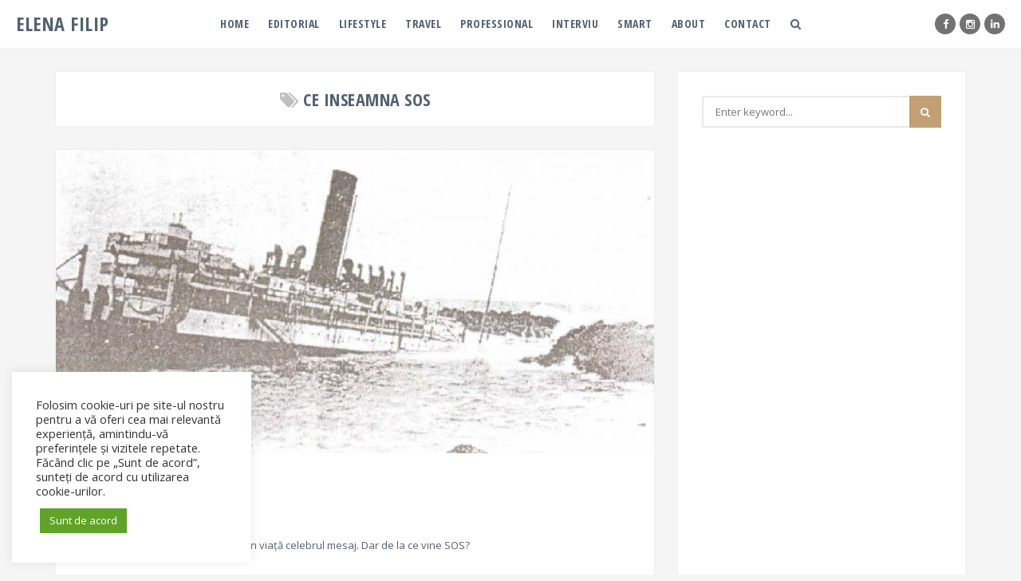

--- FILE ---
content_type: text/html; charset=UTF-8
request_url: https://elenafilip.ro/tag/ce-inseamna-sos/
body_size: 16133
content:

<!DOCTYPE html>
<html lang="ro-RO">
<head>
<meta charset="UTF-8">
<meta name="viewport" content="width=device-width, initial-scale=1">

<meta name="p:domain_verify" content="106cc161a836da035c40568edad8b32e"/>

<link rel="profile" href="http://gmpg.org/xfn/11">
<link rel="pingback" href="https://elenafilip.ro/xmlrpc.php">

<meta name='robots' content='index, follow, max-image-preview:large, max-snippet:-1, max-video-preview:-1' />

	<!-- This site is optimized with the Yoast SEO plugin v19.11 - https://yoast.com/wordpress/plugins/seo/ -->
	<title>ce inseamna SOS Archives - Elena Filip</title>
	<link rel="canonical" href="https://elenafilip.ro/tag/ce-inseamna-sos/" />
	<meta property="og:locale" content="ro_RO" />
	<meta property="og:type" content="article" />
	<meta property="og:title" content="ce inseamna SOS Archives - Elena Filip" />
	<meta property="og:url" content="https://elenafilip.ro/tag/ce-inseamna-sos/" />
	<meta property="og:site_name" content="Elena Filip" />
	<script type="application/ld+json" class="yoast-schema-graph">{"@context":"https://schema.org","@graph":[{"@type":"CollectionPage","@id":"https://elenafilip.ro/tag/ce-inseamna-sos/","url":"https://elenafilip.ro/tag/ce-inseamna-sos/","name":"ce inseamna SOS Archives - Elena Filip","isPartOf":{"@id":"https://elenafilip.ro/#website"},"primaryImageOfPage":{"@id":"https://elenafilip.ro/tag/ce-inseamna-sos/#primaryimage"},"image":{"@id":"https://elenafilip.ro/tag/ce-inseamna-sos/#primaryimage"},"thumbnailUrl":"https://elenafilip.ro/wp-content/uploads/2015/08/slavonia-gone.jpg","breadcrumb":{"@id":"https://elenafilip.ro/tag/ce-inseamna-sos/#breadcrumb"},"inLanguage":"ro-RO"},{"@type":"ImageObject","inLanguage":"ro-RO","@id":"https://elenafilip.ro/tag/ce-inseamna-sos/#primaryimage","url":"https://elenafilip.ro/wp-content/uploads/2015/08/slavonia-gone.jpg","contentUrl":"https://elenafilip.ro/wp-content/uploads/2015/08/slavonia-gone.jpg","width":1431,"height":850},{"@type":"BreadcrumbList","@id":"https://elenafilip.ro/tag/ce-inseamna-sos/#breadcrumb","itemListElement":[{"@type":"ListItem","position":1,"name":"Home","item":"https://elenafilip.ro/"},{"@type":"ListItem","position":2,"name":"ce inseamna SOS"}]},{"@type":"WebSite","@id":"https://elenafilip.ro/#website","url":"https://elenafilip.ro/","name":"Elena Filip","description":"Passion...in words","publisher":{"@id":"https://elenafilip.ro/#/schema/person/1be187e41f3d45360412e3c7aa773e07"},"potentialAction":[{"@type":"SearchAction","target":{"@type":"EntryPoint","urlTemplate":"https://elenafilip.ro/?s={search_term_string}"},"query-input":"required name=search_term_string"}],"inLanguage":"ro-RO"},{"@type":["Person","Organization"],"@id":"https://elenafilip.ro/#/schema/person/1be187e41f3d45360412e3c7aa773e07","name":"ElenaFilip","image":{"@type":"ImageObject","inLanguage":"ro-RO","@id":"https://elenafilip.ro/#/schema/person/image/","url":"https://elenafilip.ro/wp-content/uploads/2017/09/lupă.jpg","contentUrl":"https://elenafilip.ro/wp-content/uploads/2017/09/lupă.jpg","width":"900","height":"634","caption":"ElenaFilip"},"logo":{"@id":"https://elenafilip.ro/#/schema/person/image/"},"description":"Elena Filip","sameAs":["http://elenafilip.ro","https://www.facebook.com/elenafilip.ro","https://www.instagram.com/elenafilipro/","https://www.linkedin.com/in/elenavalentinafilip","https://twitter.com/https://twitter.com/elenafilip_"]}]}</script>
	<!-- / Yoast SEO plugin. -->


<link rel='dns-prefetch' href='//secure.gravatar.com' />
<link rel='dns-prefetch' href='//fonts.googleapis.com' />
<link rel='dns-prefetch' href='//v0.wordpress.com' />
<link rel='dns-prefetch' href='//widgets.wp.com' />
<link rel='dns-prefetch' href='//s0.wp.com' />
<link rel='dns-prefetch' href='//0.gravatar.com' />
<link rel='dns-prefetch' href='//1.gravatar.com' />
<link rel='dns-prefetch' href='//2.gravatar.com' />
<link rel="alternate" type="application/rss+xml" title="Elena Filip &raquo; Flux" href="https://elenafilip.ro/feed/" />
<link rel="alternate" type="application/rss+xml" title="Elena Filip &raquo; Flux comentarii" href="https://elenafilip.ro/comments/feed/" />
<link rel="alternate" type="application/rss+xml" title="Elena Filip &raquo; Flux etichetă ce inseamna SOS" href="https://elenafilip.ro/tag/ce-inseamna-sos/feed/" />
		<!-- This site uses the Google Analytics by MonsterInsights plugin v9.10.1 - Using Analytics tracking - https://www.monsterinsights.com/ -->
							<script src="//www.googletagmanager.com/gtag/js?id=G-D58ZGBPVL1"  data-cfasync="false" data-wpfc-render="false" type="text/javascript" async></script>
			<script data-cfasync="false" data-wpfc-render="false" type="text/plain" data-cli-class="cli-blocker-script"  data-cli-script-type="analytics" data-cli-block="true"  data-cli-element-position="head">
				var mi_version = '9.10.1';
				var mi_track_user = true;
				var mi_no_track_reason = '';
								var MonsterInsightsDefaultLocations = {"page_location":"https:\/\/elenafilip.ro\/tag\/ce-inseamna-sos\/"};
								if ( typeof MonsterInsightsPrivacyGuardFilter === 'function' ) {
					var MonsterInsightsLocations = (typeof MonsterInsightsExcludeQuery === 'object') ? MonsterInsightsPrivacyGuardFilter( MonsterInsightsExcludeQuery ) : MonsterInsightsPrivacyGuardFilter( MonsterInsightsDefaultLocations );
				} else {
					var MonsterInsightsLocations = (typeof MonsterInsightsExcludeQuery === 'object') ? MonsterInsightsExcludeQuery : MonsterInsightsDefaultLocations;
				}

								var disableStrs = [
										'ga-disable-G-D58ZGBPVL1',
									];

				/* Function to detect opted out users */
				function __gtagTrackerIsOptedOut() {
					for (var index = 0; index < disableStrs.length; index++) {
						if (document.cookie.indexOf(disableStrs[index] + '=true') > -1) {
							return true;
						}
					}

					return false;
				}

				/* Disable tracking if the opt-out cookie exists. */
				if (__gtagTrackerIsOptedOut()) {
					for (var index = 0; index < disableStrs.length; index++) {
						window[disableStrs[index]] = true;
					}
				}

				/* Opt-out function */
				function __gtagTrackerOptout() {
					for (var index = 0; index < disableStrs.length; index++) {
						document.cookie = disableStrs[index] + '=true; expires=Thu, 31 Dec 2099 23:59:59 UTC; path=/';
						window[disableStrs[index]] = true;
					}
				}

				if ('undefined' === typeof gaOptout) {
					function gaOptout() {
						__gtagTrackerOptout();
					}
				}
								window.dataLayer = window.dataLayer || [];

				window.MonsterInsightsDualTracker = {
					helpers: {},
					trackers: {},
				};
				if (mi_track_user) {
					function __gtagDataLayer() {
						dataLayer.push(arguments);
					}

					function __gtagTracker(type, name, parameters) {
						if (!parameters) {
							parameters = {};
						}

						if (parameters.send_to) {
							__gtagDataLayer.apply(null, arguments);
							return;
						}

						if (type === 'event') {
														parameters.send_to = monsterinsights_frontend.v4_id;
							var hookName = name;
							if (typeof parameters['event_category'] !== 'undefined') {
								hookName = parameters['event_category'] + ':' + name;
							}

							if (typeof MonsterInsightsDualTracker.trackers[hookName] !== 'undefined') {
								MonsterInsightsDualTracker.trackers[hookName](parameters);
							} else {
								__gtagDataLayer('event', name, parameters);
							}
							
						} else {
							__gtagDataLayer.apply(null, arguments);
						}
					}

					__gtagTracker('js', new Date());
					__gtagTracker('set', {
						'developer_id.dZGIzZG': true,
											});
					if ( MonsterInsightsLocations.page_location ) {
						__gtagTracker('set', MonsterInsightsLocations);
					}
										__gtagTracker('config', 'G-D58ZGBPVL1', {"forceSSL":"true"} );
										window.gtag = __gtagTracker;										(function () {
						/* https://developers.google.com/analytics/devguides/collection/analyticsjs/ */
						/* ga and __gaTracker compatibility shim. */
						var noopfn = function () {
							return null;
						};
						var newtracker = function () {
							return new Tracker();
						};
						var Tracker = function () {
							return null;
						};
						var p = Tracker.prototype;
						p.get = noopfn;
						p.set = noopfn;
						p.send = function () {
							var args = Array.prototype.slice.call(arguments);
							args.unshift('send');
							__gaTracker.apply(null, args);
						};
						var __gaTracker = function () {
							var len = arguments.length;
							if (len === 0) {
								return;
							}
							var f = arguments[len - 1];
							if (typeof f !== 'object' || f === null || typeof f.hitCallback !== 'function') {
								if ('send' === arguments[0]) {
									var hitConverted, hitObject = false, action;
									if ('event' === arguments[1]) {
										if ('undefined' !== typeof arguments[3]) {
											hitObject = {
												'eventAction': arguments[3],
												'eventCategory': arguments[2],
												'eventLabel': arguments[4],
												'value': arguments[5] ? arguments[5] : 1,
											}
										}
									}
									if ('pageview' === arguments[1]) {
										if ('undefined' !== typeof arguments[2]) {
											hitObject = {
												'eventAction': 'page_view',
												'page_path': arguments[2],
											}
										}
									}
									if (typeof arguments[2] === 'object') {
										hitObject = arguments[2];
									}
									if (typeof arguments[5] === 'object') {
										Object.assign(hitObject, arguments[5]);
									}
									if ('undefined' !== typeof arguments[1].hitType) {
										hitObject = arguments[1];
										if ('pageview' === hitObject.hitType) {
											hitObject.eventAction = 'page_view';
										}
									}
									if (hitObject) {
										action = 'timing' === arguments[1].hitType ? 'timing_complete' : hitObject.eventAction;
										hitConverted = mapArgs(hitObject);
										__gtagTracker('event', action, hitConverted);
									}
								}
								return;
							}

							function mapArgs(args) {
								var arg, hit = {};
								var gaMap = {
									'eventCategory': 'event_category',
									'eventAction': 'event_action',
									'eventLabel': 'event_label',
									'eventValue': 'event_value',
									'nonInteraction': 'non_interaction',
									'timingCategory': 'event_category',
									'timingVar': 'name',
									'timingValue': 'value',
									'timingLabel': 'event_label',
									'page': 'page_path',
									'location': 'page_location',
									'title': 'page_title',
									'referrer' : 'page_referrer',
								};
								for (arg in args) {
																		if (!(!args.hasOwnProperty(arg) || !gaMap.hasOwnProperty(arg))) {
										hit[gaMap[arg]] = args[arg];
									} else {
										hit[arg] = args[arg];
									}
								}
								return hit;
							}

							try {
								f.hitCallback();
							} catch (ex) {
							}
						};
						__gaTracker.create = newtracker;
						__gaTracker.getByName = newtracker;
						__gaTracker.getAll = function () {
							return [];
						};
						__gaTracker.remove = noopfn;
						__gaTracker.loaded = true;
						window['__gaTracker'] = __gaTracker;
					})();
									} else {
										console.log("");
					(function () {
						function __gtagTracker() {
							return null;
						}

						window['__gtagTracker'] = __gtagTracker;
						window['gtag'] = __gtagTracker;
					})();
									}
			</script>
							<!-- / Google Analytics by MonsterInsights -->
		<script type="text/javascript">
window._wpemojiSettings = {"baseUrl":"https:\/\/s.w.org\/images\/core\/emoji\/14.0.0\/72x72\/","ext":".png","svgUrl":"https:\/\/s.w.org\/images\/core\/emoji\/14.0.0\/svg\/","svgExt":".svg","source":{"concatemoji":"https:\/\/elenafilip.ro\/wp-includes\/js\/wp-emoji-release.min.js?ver=6.1.9"}};
/*! This file is auto-generated */
!function(e,a,t){var n,r,o,i=a.createElement("canvas"),p=i.getContext&&i.getContext("2d");function s(e,t){var a=String.fromCharCode,e=(p.clearRect(0,0,i.width,i.height),p.fillText(a.apply(this,e),0,0),i.toDataURL());return p.clearRect(0,0,i.width,i.height),p.fillText(a.apply(this,t),0,0),e===i.toDataURL()}function c(e){var t=a.createElement("script");t.src=e,t.defer=t.type="text/javascript",a.getElementsByTagName("head")[0].appendChild(t)}for(o=Array("flag","emoji"),t.supports={everything:!0,everythingExceptFlag:!0},r=0;r<o.length;r++)t.supports[o[r]]=function(e){if(p&&p.fillText)switch(p.textBaseline="top",p.font="600 32px Arial",e){case"flag":return s([127987,65039,8205,9895,65039],[127987,65039,8203,9895,65039])?!1:!s([55356,56826,55356,56819],[55356,56826,8203,55356,56819])&&!s([55356,57332,56128,56423,56128,56418,56128,56421,56128,56430,56128,56423,56128,56447],[55356,57332,8203,56128,56423,8203,56128,56418,8203,56128,56421,8203,56128,56430,8203,56128,56423,8203,56128,56447]);case"emoji":return!s([129777,127995,8205,129778,127999],[129777,127995,8203,129778,127999])}return!1}(o[r]),t.supports.everything=t.supports.everything&&t.supports[o[r]],"flag"!==o[r]&&(t.supports.everythingExceptFlag=t.supports.everythingExceptFlag&&t.supports[o[r]]);t.supports.everythingExceptFlag=t.supports.everythingExceptFlag&&!t.supports.flag,t.DOMReady=!1,t.readyCallback=function(){t.DOMReady=!0},t.supports.everything||(n=function(){t.readyCallback()},a.addEventListener?(a.addEventListener("DOMContentLoaded",n,!1),e.addEventListener("load",n,!1)):(e.attachEvent("onload",n),a.attachEvent("onreadystatechange",function(){"complete"===a.readyState&&t.readyCallback()})),(e=t.source||{}).concatemoji?c(e.concatemoji):e.wpemoji&&e.twemoji&&(c(e.twemoji),c(e.wpemoji)))}(window,document,window._wpemojiSettings);
</script>
<style type="text/css">
img.wp-smiley,
img.emoji {
	display: inline !important;
	border: none !important;
	box-shadow: none !important;
	height: 1em !important;
	width: 1em !important;
	margin: 0 0.07em !important;
	vertical-align: -0.1em !important;
	background: none !important;
	padding: 0 !important;
}
</style>
	<link rel='stylesheet' id='wp-block-library-css' href='https://elenafilip.ro/wp-includes/css/dist/block-library/style.min.css?ver=6.1.9' type='text/css' media='all' />
<style id='wp-block-library-inline-css' type='text/css'>
.has-text-align-justify{text-align:justify;}
</style>
<link rel='stylesheet' id='mediaelement-css' href='https://elenafilip.ro/wp-includes/js/mediaelement/mediaelementplayer-legacy.min.css?ver=4.2.17' type='text/css' media='all' />
<link rel='stylesheet' id='wp-mediaelement-css' href='https://elenafilip.ro/wp-includes/js/mediaelement/wp-mediaelement.min.css?ver=6.1.9' type='text/css' media='all' />
<link rel='stylesheet' id='classic-theme-styles-css' href='https://elenafilip.ro/wp-includes/css/classic-themes.min.css?ver=1' type='text/css' media='all' />
<style id='global-styles-inline-css' type='text/css'>
body{--wp--preset--color--black: #000000;--wp--preset--color--cyan-bluish-gray: #abb8c3;--wp--preset--color--white: #ffffff;--wp--preset--color--pale-pink: #f78da7;--wp--preset--color--vivid-red: #cf2e2e;--wp--preset--color--luminous-vivid-orange: #ff6900;--wp--preset--color--luminous-vivid-amber: #fcb900;--wp--preset--color--light-green-cyan: #7bdcb5;--wp--preset--color--vivid-green-cyan: #00d084;--wp--preset--color--pale-cyan-blue: #8ed1fc;--wp--preset--color--vivid-cyan-blue: #0693e3;--wp--preset--color--vivid-purple: #9b51e0;--wp--preset--gradient--vivid-cyan-blue-to-vivid-purple: linear-gradient(135deg,rgba(6,147,227,1) 0%,rgb(155,81,224) 100%);--wp--preset--gradient--light-green-cyan-to-vivid-green-cyan: linear-gradient(135deg,rgb(122,220,180) 0%,rgb(0,208,130) 100%);--wp--preset--gradient--luminous-vivid-amber-to-luminous-vivid-orange: linear-gradient(135deg,rgba(252,185,0,1) 0%,rgba(255,105,0,1) 100%);--wp--preset--gradient--luminous-vivid-orange-to-vivid-red: linear-gradient(135deg,rgba(255,105,0,1) 0%,rgb(207,46,46) 100%);--wp--preset--gradient--very-light-gray-to-cyan-bluish-gray: linear-gradient(135deg,rgb(238,238,238) 0%,rgb(169,184,195) 100%);--wp--preset--gradient--cool-to-warm-spectrum: linear-gradient(135deg,rgb(74,234,220) 0%,rgb(151,120,209) 20%,rgb(207,42,186) 40%,rgb(238,44,130) 60%,rgb(251,105,98) 80%,rgb(254,248,76) 100%);--wp--preset--gradient--blush-light-purple: linear-gradient(135deg,rgb(255,206,236) 0%,rgb(152,150,240) 100%);--wp--preset--gradient--blush-bordeaux: linear-gradient(135deg,rgb(254,205,165) 0%,rgb(254,45,45) 50%,rgb(107,0,62) 100%);--wp--preset--gradient--luminous-dusk: linear-gradient(135deg,rgb(255,203,112) 0%,rgb(199,81,192) 50%,rgb(65,88,208) 100%);--wp--preset--gradient--pale-ocean: linear-gradient(135deg,rgb(255,245,203) 0%,rgb(182,227,212) 50%,rgb(51,167,181) 100%);--wp--preset--gradient--electric-grass: linear-gradient(135deg,rgb(202,248,128) 0%,rgb(113,206,126) 100%);--wp--preset--gradient--midnight: linear-gradient(135deg,rgb(2,3,129) 0%,rgb(40,116,252) 100%);--wp--preset--duotone--dark-grayscale: url('#wp-duotone-dark-grayscale');--wp--preset--duotone--grayscale: url('#wp-duotone-grayscale');--wp--preset--duotone--purple-yellow: url('#wp-duotone-purple-yellow');--wp--preset--duotone--blue-red: url('#wp-duotone-blue-red');--wp--preset--duotone--midnight: url('#wp-duotone-midnight');--wp--preset--duotone--magenta-yellow: url('#wp-duotone-magenta-yellow');--wp--preset--duotone--purple-green: url('#wp-duotone-purple-green');--wp--preset--duotone--blue-orange: url('#wp-duotone-blue-orange');--wp--preset--font-size--small: 13px;--wp--preset--font-size--medium: 20px;--wp--preset--font-size--large: 36px;--wp--preset--font-size--x-large: 42px;--wp--preset--spacing--20: 0.44rem;--wp--preset--spacing--30: 0.67rem;--wp--preset--spacing--40: 1rem;--wp--preset--spacing--50: 1.5rem;--wp--preset--spacing--60: 2.25rem;--wp--preset--spacing--70: 3.38rem;--wp--preset--spacing--80: 5.06rem;}:where(.is-layout-flex){gap: 0.5em;}body .is-layout-flow > .alignleft{float: left;margin-inline-start: 0;margin-inline-end: 2em;}body .is-layout-flow > .alignright{float: right;margin-inline-start: 2em;margin-inline-end: 0;}body .is-layout-flow > .aligncenter{margin-left: auto !important;margin-right: auto !important;}body .is-layout-constrained > .alignleft{float: left;margin-inline-start: 0;margin-inline-end: 2em;}body .is-layout-constrained > .alignright{float: right;margin-inline-start: 2em;margin-inline-end: 0;}body .is-layout-constrained > .aligncenter{margin-left: auto !important;margin-right: auto !important;}body .is-layout-constrained > :where(:not(.alignleft):not(.alignright):not(.alignfull)){max-width: var(--wp--style--global--content-size);margin-left: auto !important;margin-right: auto !important;}body .is-layout-constrained > .alignwide{max-width: var(--wp--style--global--wide-size);}body .is-layout-flex{display: flex;}body .is-layout-flex{flex-wrap: wrap;align-items: center;}body .is-layout-flex > *{margin: 0;}:where(.wp-block-columns.is-layout-flex){gap: 2em;}.has-black-color{color: var(--wp--preset--color--black) !important;}.has-cyan-bluish-gray-color{color: var(--wp--preset--color--cyan-bluish-gray) !important;}.has-white-color{color: var(--wp--preset--color--white) !important;}.has-pale-pink-color{color: var(--wp--preset--color--pale-pink) !important;}.has-vivid-red-color{color: var(--wp--preset--color--vivid-red) !important;}.has-luminous-vivid-orange-color{color: var(--wp--preset--color--luminous-vivid-orange) !important;}.has-luminous-vivid-amber-color{color: var(--wp--preset--color--luminous-vivid-amber) !important;}.has-light-green-cyan-color{color: var(--wp--preset--color--light-green-cyan) !important;}.has-vivid-green-cyan-color{color: var(--wp--preset--color--vivid-green-cyan) !important;}.has-pale-cyan-blue-color{color: var(--wp--preset--color--pale-cyan-blue) !important;}.has-vivid-cyan-blue-color{color: var(--wp--preset--color--vivid-cyan-blue) !important;}.has-vivid-purple-color{color: var(--wp--preset--color--vivid-purple) !important;}.has-black-background-color{background-color: var(--wp--preset--color--black) !important;}.has-cyan-bluish-gray-background-color{background-color: var(--wp--preset--color--cyan-bluish-gray) !important;}.has-white-background-color{background-color: var(--wp--preset--color--white) !important;}.has-pale-pink-background-color{background-color: var(--wp--preset--color--pale-pink) !important;}.has-vivid-red-background-color{background-color: var(--wp--preset--color--vivid-red) !important;}.has-luminous-vivid-orange-background-color{background-color: var(--wp--preset--color--luminous-vivid-orange) !important;}.has-luminous-vivid-amber-background-color{background-color: var(--wp--preset--color--luminous-vivid-amber) !important;}.has-light-green-cyan-background-color{background-color: var(--wp--preset--color--light-green-cyan) !important;}.has-vivid-green-cyan-background-color{background-color: var(--wp--preset--color--vivid-green-cyan) !important;}.has-pale-cyan-blue-background-color{background-color: var(--wp--preset--color--pale-cyan-blue) !important;}.has-vivid-cyan-blue-background-color{background-color: var(--wp--preset--color--vivid-cyan-blue) !important;}.has-vivid-purple-background-color{background-color: var(--wp--preset--color--vivid-purple) !important;}.has-black-border-color{border-color: var(--wp--preset--color--black) !important;}.has-cyan-bluish-gray-border-color{border-color: var(--wp--preset--color--cyan-bluish-gray) !important;}.has-white-border-color{border-color: var(--wp--preset--color--white) !important;}.has-pale-pink-border-color{border-color: var(--wp--preset--color--pale-pink) !important;}.has-vivid-red-border-color{border-color: var(--wp--preset--color--vivid-red) !important;}.has-luminous-vivid-orange-border-color{border-color: var(--wp--preset--color--luminous-vivid-orange) !important;}.has-luminous-vivid-amber-border-color{border-color: var(--wp--preset--color--luminous-vivid-amber) !important;}.has-light-green-cyan-border-color{border-color: var(--wp--preset--color--light-green-cyan) !important;}.has-vivid-green-cyan-border-color{border-color: var(--wp--preset--color--vivid-green-cyan) !important;}.has-pale-cyan-blue-border-color{border-color: var(--wp--preset--color--pale-cyan-blue) !important;}.has-vivid-cyan-blue-border-color{border-color: var(--wp--preset--color--vivid-cyan-blue) !important;}.has-vivid-purple-border-color{border-color: var(--wp--preset--color--vivid-purple) !important;}.has-vivid-cyan-blue-to-vivid-purple-gradient-background{background: var(--wp--preset--gradient--vivid-cyan-blue-to-vivid-purple) !important;}.has-light-green-cyan-to-vivid-green-cyan-gradient-background{background: var(--wp--preset--gradient--light-green-cyan-to-vivid-green-cyan) !important;}.has-luminous-vivid-amber-to-luminous-vivid-orange-gradient-background{background: var(--wp--preset--gradient--luminous-vivid-amber-to-luminous-vivid-orange) !important;}.has-luminous-vivid-orange-to-vivid-red-gradient-background{background: var(--wp--preset--gradient--luminous-vivid-orange-to-vivid-red) !important;}.has-very-light-gray-to-cyan-bluish-gray-gradient-background{background: var(--wp--preset--gradient--very-light-gray-to-cyan-bluish-gray) !important;}.has-cool-to-warm-spectrum-gradient-background{background: var(--wp--preset--gradient--cool-to-warm-spectrum) !important;}.has-blush-light-purple-gradient-background{background: var(--wp--preset--gradient--blush-light-purple) !important;}.has-blush-bordeaux-gradient-background{background: var(--wp--preset--gradient--blush-bordeaux) !important;}.has-luminous-dusk-gradient-background{background: var(--wp--preset--gradient--luminous-dusk) !important;}.has-pale-ocean-gradient-background{background: var(--wp--preset--gradient--pale-ocean) !important;}.has-electric-grass-gradient-background{background: var(--wp--preset--gradient--electric-grass) !important;}.has-midnight-gradient-background{background: var(--wp--preset--gradient--midnight) !important;}.has-small-font-size{font-size: var(--wp--preset--font-size--small) !important;}.has-medium-font-size{font-size: var(--wp--preset--font-size--medium) !important;}.has-large-font-size{font-size: var(--wp--preset--font-size--large) !important;}.has-x-large-font-size{font-size: var(--wp--preset--font-size--x-large) !important;}
.wp-block-navigation a:where(:not(.wp-element-button)){color: inherit;}
:where(.wp-block-columns.is-layout-flex){gap: 2em;}
.wp-block-pullquote{font-size: 1.5em;line-height: 1.6;}
</style>
<link rel='stylesheet' id='contact-form-7-css' href='https://elenafilip.ro/wp-content/plugins/contact-form-7/includes/css/styles.css?ver=5.6.4' type='text/css' media='all' />
<link rel='stylesheet' id='cookie-law-info-css' href='https://elenafilip.ro/wp-content/plugins/cookie-law-info/legacy/public/css/cookie-law-info-public.css?ver=3.0.6' type='text/css' media='all' />
<link rel='stylesheet' id='cookie-law-info-gdpr-css' href='https://elenafilip.ro/wp-content/plugins/cookie-law-info/legacy/public/css/cookie-law-info-gdpr.css?ver=3.0.6' type='text/css' media='all' />
<link rel='stylesheet' id='ps-style-css' href='https://elenafilip.ro/wp-content/plugins/wp-profitshare/css/public.css?ver=6.1.9' type='text/css' media='all' />
<link rel='stylesheet' id='pipit-google-fonts-css' href='//fonts.googleapis.com/css?family=Open+Sans%3A400%2C600%2C700%7COpen+Sans+Condensed%3A400%2C700%26subset%3Dlatin%2Clatin-ext&#038;ver=1.2' type='text/css' media='all' />
<link rel='stylesheet' id='font-awesome-css' href='https://elenafilip.ro/wp-content/themes/pipit/css/font-awesome.min.css?ver=4.5.0' type='text/css' media='all' />
<link rel='stylesheet' id='pipit-style-css' href='https://elenafilip.ro/wp-content/themes/pipit/style.css?ver=1.2' type='text/css' media='all' />
<link rel='stylesheet' id='jetpack_css-css' href='https://elenafilip.ro/wp-content/plugins/jetpack/css/jetpack.css?ver=11.5.3' type='text/css' media='all' />
<script type="text/plain" data-cli-class="cli-blocker-script"  data-cli-script-type="analytics" data-cli-block="true"  data-cli-element-position="head" src='https://elenafilip.ro/wp-content/plugins/google-analytics-for-wordpress/assets/js/frontend-gtag.min.js?ver=9.10.1' id='monsterinsights-frontend-script-js'></script>
<script data-cfasync="false" data-wpfc-render="false" type="text/javascript" id='monsterinsights-frontend-script-js-extra'>/* <![CDATA[ */
var monsterinsights_frontend = {"js_events_tracking":"true","download_extensions":"doc,pdf,ppt,zip,xls,docx,pptx,xlsx","inbound_paths":"[]","home_url":"https:\/\/elenafilip.ro","hash_tracking":"false","v4_id":"G-D58ZGBPVL1"};/* ]]> */
</script>
<script type='text/javascript' src='https://elenafilip.ro/wp-includes/js/jquery/jquery.min.js?ver=3.6.1' id='jquery-core-js'></script>
<script type='text/javascript' src='https://elenafilip.ro/wp-includes/js/jquery/jquery-migrate.min.js?ver=3.3.2' id='jquery-migrate-js'></script>
<script type='text/javascript' id='cookie-law-info-js-extra'>
/* <![CDATA[ */
var Cli_Data = {"nn_cookie_ids":[],"cookielist":[],"non_necessary_cookies":[],"ccpaEnabled":"","ccpaRegionBased":"","ccpaBarEnabled":"","strictlyEnabled":["necessary","obligatoire"],"ccpaType":"gdpr","js_blocking":"1","custom_integration":"","triggerDomRefresh":"","secure_cookies":""};
var cli_cookiebar_settings = {"animate_speed_hide":"500","animate_speed_show":"500","background":"#FFF","border":"#b1a6a6c2","border_on":"","button_1_button_colour":"#61a229","button_1_button_hover":"#4e8221","button_1_link_colour":"#fff","button_1_as_button":"1","button_1_new_win":"","button_2_button_colour":"#333","button_2_button_hover":"#292929","button_2_link_colour":"#444","button_2_as_button":"","button_2_hidebar":"","button_3_button_colour":"#dedfe0","button_3_button_hover":"#b2b2b3","button_3_link_colour":"#333333","button_3_as_button":"1","button_3_new_win":"","button_4_button_colour":"#dedfe0","button_4_button_hover":"#b2b2b3","button_4_link_colour":"#333333","button_4_as_button":"1","button_7_button_colour":"#61a229","button_7_button_hover":"#4e8221","button_7_link_colour":"#fff","button_7_as_button":"1","button_7_new_win":"","font_family":"inherit","header_fix":"","notify_animate_hide":"1","notify_animate_show":"","notify_div_id":"#cookie-law-info-bar","notify_position_horizontal":"right","notify_position_vertical":"bottom","scroll_close":"","scroll_close_reload":"","accept_close_reload":"","reject_close_reload":"","showagain_tab":"","showagain_background":"#fff","showagain_border":"#000","showagain_div_id":"#cookie-law-info-again","showagain_x_position":"100px","text":"#333333","show_once_yn":"","show_once":"10000","logging_on":"","as_popup":"","popup_overlay":"1","bar_heading_text":"","cookie_bar_as":"widget","popup_showagain_position":"bottom-right","widget_position":"left"};
var log_object = {"ajax_url":"https:\/\/elenafilip.ro\/wp-admin\/admin-ajax.php"};
/* ]]> */
</script>
<script type='text/javascript' src='https://elenafilip.ro/wp-content/plugins/cookie-law-info/legacy/public/js/cookie-law-info-public.js?ver=3.0.6' id='cookie-law-info-js'></script>
<script type='text/javascript' src='https://elenafilip.ro/wp-content/plugins/wp-profitshare/js/public.js?ver=6.1.9' id='ps-script-js'></script>
<link rel="https://api.w.org/" href="https://elenafilip.ro/wp-json/" /><link rel="alternate" type="application/json" href="https://elenafilip.ro/wp-json/wp/v2/tags/173" /><link rel="EditURI" type="application/rsd+xml" title="RSD" href="https://elenafilip.ro/xmlrpc.php?rsd" />
<link rel="wlwmanifest" type="application/wlwmanifest+xml" href="https://elenafilip.ro/wp-includes/wlwmanifest.xml" />
<meta name="generator" content="WordPress 6.1.9" />
<meta name="generator" content="Redux 4.3.20" />	<style>img#wpstats{display:none}</style>
		<style type="text/css" class="pipit-custom-css"></style>  
    
  
<meta name="B-verify" content="1d51d0855f3bdd59c4c77ede96c89eba115decbd" />
</head>

<body class="archive tag tag-ce-inseamna-sos tag-173 hfeed navbar-sticky">


<div id="page" class="site">
  <header id="masthead">
    <div id="navigation-bar" class="clearfix">
                        <a href="https://elenafilip.ro/"><span class="brand-logo text dark">Elena Filip</span></a>
        
                  <a href="https://elenafilip.ro/"><span class="brand-logo text light">Elena Filip</span></a>
              
      <div id="nav-toggle" class="hidden-md hidden-lg">
        <span class="bar"></span>
        <span class="bar"></span>
        <span class="bar"></span>
      </div>
<div class="lang-switch float-right">					
		</div>
      
	<ul class="social-links">					
			
					
							<li class="facebook">
					<a href="https://www.facebook.com/elenafilip.ro" target="_blank">
						<i class="fa fa-facebook"></i>
					</a>
				</li>
			
					
			
					
			
					
			
					
							<li class="instagram">
					<a href="https://www.instagram.com/elenafilipro/" target="_blank">
						<i class="fa fa-instagram"></i>
					</a>
				</li>
			
					
							<li class="linkedin">
					<a href="https://www.linkedin.com/in/elenavalentinafilip" target="_blank">
						<i class="fa fa-linkedin"></i>
					</a>
				</li>
			
					
			
					
			
					
			
					
			
					
			
					
			
					
			
					
			
					
			
					
			
					
			
					
			
					
			
					
			
			</ul>
	
      <nav id="main-navigation">
        <ul id="menu-primary-menu" class="nav-list clearfix"><li id="menu-item-4409" class="menu-item menu-item-type-custom menu-item-object-custom menu-item-home menu-item-4409"><a href="http://elenafilip.ro/">Home</a></li>
<li id="menu-item-4573" class="menu-item menu-item-type-custom menu-item-object-custom menu-item-4573"><a href="http://elenafilip.ro/editorial/">Editorial</a></li>
<li id="menu-item-4115" class="menu-item menu-item-type-custom menu-item-object-custom menu-item-4115"><a href="http://elenafilip.ro/lifestyle">Lifestyle</a></li>
<li id="menu-item-4116" class="menu-item menu-item-type-custom menu-item-object-custom menu-item-4116"><a href="http://elenafilip.ro/travel">Travel</a></li>
<li id="menu-item-4572" class="menu-item menu-item-type-custom menu-item-object-custom menu-item-4572"><a href="http://elenafilip.ro/professional/">PRofessional</a></li>
<li id="menu-item-4571" class="menu-item menu-item-type-custom menu-item-object-custom menu-item-4571"><a href="http://elenafilip.ro/interviu/">Interviu</a></li>
<li id="menu-item-4117" class="menu-item menu-item-type-custom menu-item-object-custom menu-item-4117"><a href="http://elenafilip.ro/smart">Smart</a></li>
<li id="menu-item-283" class="menu-item menu-item-type-post_type menu-item-object-page menu-item-283"><a href="https://elenafilip.ro/about/">About</a></li>
<li id="menu-item-4046" class="menu-item menu-item-type-post_type menu-item-object-page menu-item-4046"><a href="https://elenafilip.ro/contact/">Contact</a></li>
<li class="menu-item menu-item-search desktop hidden-xs hidden-sm">
      <a class="search-icon" href="#">
        <i class="fa fa-search"></i>
      </a></li><li class="menu-item menu-item-search mobile hidden-md hidden-lg"><form method="get" class="search-form compact-form" action="https://elenafilip.ro/">
	<input type="search" class="search-field" placeholder="Enter keyword..." autocomplete="off" value="" name="s">
	<button type="submit" class="search-submit compact-submit"><i class="fa fa-search"></i></button>
</form>
</li></ul>      </nav>
    </div>

      </header>

  
  
	<div id="content" class="site-content container">
		<div class="row">	
	<div class="col-md-8">
		<div id="primary" class="content-area">
			<main id="main" class="site-main">

							
				
					<header class="archive-header">
						<h1 class="archive-title"><i class="fa fa-tags"></i>ce inseamna SOS</h1>					</header>

				
				
					

	<article id="post-3204" class="post-3204 post type-post status-publish format-standard has-post-thumbnail hentry category-cultura-generala tag-ce-inseamna-sos tag-codul-morse-sos tag-de-la-ce-vine-sos tag-expresie-save-our-ship tag-expresie-save-our-souls tag-scufundare-titanic-sos tag-sos-conventie-internationala-radiotelegrafica-de-la-berlin">
					<div class="entry-media">
				<a href="https://elenafilip.ro/de-la-ce-vine-sos/">
					<img width="750" height="445" src="https://elenafilip.ro/wp-content/uploads/2015/08/slavonia-gone-750x445.jpg" class="attachment-pipit_full_750 size-pipit_full_750 wp-post-image" alt="" decoding="async" srcset="https://elenafilip.ro/wp-content/uploads/2015/08/slavonia-gone-750x445.jpg 750w, https://elenafilip.ro/wp-content/uploads/2015/08/slavonia-gone-300x178.jpg 300w, https://elenafilip.ro/wp-content/uploads/2015/08/slavonia-gone-768x456.jpg 768w, https://elenafilip.ro/wp-content/uploads/2015/08/slavonia-gone-1024x608.jpg 1024w, https://elenafilip.ro/wp-content/uploads/2015/08/slavonia-gone-1140x677.jpg 1140w, https://elenafilip.ro/wp-content/uploads/2015/08/slavonia-gone.jpg 1431w" sizes="(max-width: 750px) 100vw, 750px" data-attachment-id="4272" data-permalink="https://elenafilip.ro/de-la-ce-vine-sos/slavonia-gone/" data-orig-file="https://elenafilip.ro/wp-content/uploads/2015/08/slavonia-gone.jpg" data-orig-size="1431,850" data-comments-opened="1" data-image-meta="{&quot;aperture&quot;:&quot;0&quot;,&quot;credit&quot;:&quot;&quot;,&quot;camera&quot;:&quot;&quot;,&quot;caption&quot;:&quot;&quot;,&quot;created_timestamp&quot;:&quot;0&quot;,&quot;copyright&quot;:&quot;&quot;,&quot;focal_length&quot;:&quot;0&quot;,&quot;iso&quot;:&quot;0&quot;,&quot;shutter_speed&quot;:&quot;0&quot;,&quot;title&quot;:&quot;&quot;,&quot;orientation&quot;:&quot;0&quot;}" data-image-title="slavonia gone" data-image-description="" data-image-caption="" data-medium-file="https://elenafilip.ro/wp-content/uploads/2015/08/slavonia-gone-300x178.jpg" data-large-file="https://elenafilip.ro/wp-content/uploads/2015/08/slavonia-gone-1024x608.jpg" />				</a>
			</div>
		
		<header class="entry-header">
			<h2 class="entry-title"><a href="https://elenafilip.ro/de-la-ce-vine-sos/" rel="bookmark">De la ce vine SOS?</a></h2>
			<div class="entry-meta">
				<span class="entry-date"><a href="https://elenafilip.ro/de-la-ce-vine-sos/"><time datetime="2015-08-10T17:46:31+03:00">10 august 2015</time></a></span><span class="categories-link"><a href="https://elenafilip.ro/category/cultura-generala/" rel="category tag">Smart</a></span><span class="comments-link"><a href="https://elenafilip.ro/de-la-ce-vine-sos/#respond"><i class="fa fa-comment-o"></i> 0</a></span>			</div>
		</header>

		<div class="entry-content">
			<p>Pun pariu că ați auzit măcar o dată în viață celebrul mesaj. Dar de la ce vine SOS?</p>
		</div>

		<footer class="entry-footer">
			<a class="button read-more" href="https://elenafilip.ro/de-la-ce-vine-sos/">Read Article</a>
	<span class="entry-share clearfix">			</span>
			</footer>
	</article>


				
				
			
			</main>
		</div>
	</div>

	
		<div class="col-md-4">
			
<aside id="secondary" class="widget-area">
  <div id="search-2" class="widget widget_search"><form method="get" class="search-form compact-form" action="https://elenafilip.ro/">
	<input type="search" class="search-field" placeholder="Enter keyword..." autocomplete="off" value="" name="s">
	<button type="submit" class="search-submit compact-submit"><i class="fa fa-search"></i></button>
</form>
</div><div id="text-6" class="widget widget_text">			<div class="textwidget"><script type='text/javascript' src='//app.profitshare.ro/ai/4975680'></script>
<script type='text/javascript' src='//app.profitshare.ro/ai/4975682'></script>
<script type='text/javascript' src='//app.profitshare.ro/ai/4950982'></script></div>
		</div><div id="top-posts-2" class="widget widget_top-posts"><h4 class="widget-title bordered-title">Top Posts</h4><ul class='widgets-list-layout no-grav'>
<li><a href="https://elenafilip.ro/sarajevo-pe-urmele-razboiului-din-iugoslavia/" title="Sarajevo - pe urmele războiului din Iugoslavia" class="bump-view" data-bump-view="tp"><img width="40" height="40" src="https://i0.wp.com/elenafilip.ro/wp-content/uploads/2017/07/WhatsApp-Image-2017-07-24-at-13.40.jpg?resize=40%2C40&#038;ssl=1" alt="Sarajevo - pe urmele războiului din Iugoslavia" data-pin-nopin="true" class="widgets-list-layout-blavatar" /></a><div class="widgets-list-layout-links">
								<a href="https://elenafilip.ro/sarajevo-pe-urmele-razboiului-din-iugoslavia/" title="Sarajevo - pe urmele războiului din Iugoslavia" class="bump-view" data-bump-view="tp">Sarajevo - pe urmele războiului din Iugoslavia</a>
							</div>
							</li></ul>
</div><div id="text-3" class="widget widget_text"><h4 class="widget-title bordered-title">Blogoll</h4>			<div class="textwidget"><a href="http://filipineza.ro" target="_blank" rel="noopener">Filipineza</a><br>
<a href="http://biancadumitriu.ro" target="_blank" rel="noopener">Bianca Dumitriu</a><br>
<a href="http://bogdanstoica.ro" target="_blank" rel="noopener">Bogdan Stoica</a><br>
<a href="http://mihaiursu.ro" target="_blank" rel="noopener">Mihai Ursu</a><br></div>
		</div><div id="archives-2" class="widget widget_archive"><h4 class="widget-title bordered-title">Arhive</h4>		<label class="screen-reader-text" for="archives-dropdown-2">Arhive</label>
		<select id="archives-dropdown-2" name="archive-dropdown">
			
			<option value="">Selectează luna</option>
				<option value='https://elenafilip.ro/2019/12/'> decembrie 2019 &nbsp;(1)</option>
	<option value='https://elenafilip.ro/2018/10/'> octombrie 2018 &nbsp;(1)</option>
	<option value='https://elenafilip.ro/2018/08/'> august 2018 &nbsp;(1)</option>
	<option value='https://elenafilip.ro/2018/07/'> iulie 2018 &nbsp;(4)</option>
	<option value='https://elenafilip.ro/2018/06/'> iunie 2018 &nbsp;(2)</option>
	<option value='https://elenafilip.ro/2018/05/'> mai 2018 &nbsp;(4)</option>
	<option value='https://elenafilip.ro/2018/03/'> martie 2018 &nbsp;(5)</option>
	<option value='https://elenafilip.ro/2017/11/'> noiembrie 2017 &nbsp;(5)</option>
	<option value='https://elenafilip.ro/2017/10/'> octombrie 2017 &nbsp;(4)</option>
	<option value='https://elenafilip.ro/2017/09/'> septembrie 2017 &nbsp;(4)</option>
	<option value='https://elenafilip.ro/2017/08/'> august 2017 &nbsp;(4)</option>
	<option value='https://elenafilip.ro/2017/07/'> iulie 2017 &nbsp;(6)</option>
	<option value='https://elenafilip.ro/2017/06/'> iunie 2017 &nbsp;(4)</option>
	<option value='https://elenafilip.ro/2017/05/'> mai 2017 &nbsp;(9)</option>
	<option value='https://elenafilip.ro/2017/04/'> aprilie 2017 &nbsp;(5)</option>
	<option value='https://elenafilip.ro/2017/03/'> martie 2017 &nbsp;(4)</option>
	<option value='https://elenafilip.ro/2017/02/'> februarie 2017 &nbsp;(7)</option>
	<option value='https://elenafilip.ro/2017/01/'> ianuarie 2017 &nbsp;(8)</option>
	<option value='https://elenafilip.ro/2016/12/'> decembrie 2016 &nbsp;(2)</option>
	<option value='https://elenafilip.ro/2016/11/'> noiembrie 2016 &nbsp;(8)</option>
	<option value='https://elenafilip.ro/2016/10/'> octombrie 2016 &nbsp;(10)</option>
	<option value='https://elenafilip.ro/2016/09/'> septembrie 2016 &nbsp;(7)</option>
	<option value='https://elenafilip.ro/2016/08/'> august 2016 &nbsp;(9)</option>
	<option value='https://elenafilip.ro/2016/07/'> iulie 2016 &nbsp;(22)</option>
	<option value='https://elenafilip.ro/2016/06/'> iunie 2016 &nbsp;(9)</option>
	<option value='https://elenafilip.ro/2016/05/'> mai 2016 &nbsp;(3)</option>
	<option value='https://elenafilip.ro/2016/04/'> aprilie 2016 &nbsp;(3)</option>
	<option value='https://elenafilip.ro/2016/03/'> martie 2016 &nbsp;(3)</option>
	<option value='https://elenafilip.ro/2016/02/'> februarie 2016 &nbsp;(1)</option>
	<option value='https://elenafilip.ro/2016/01/'> ianuarie 2016 &nbsp;(2)</option>
	<option value='https://elenafilip.ro/2015/12/'> decembrie 2015 &nbsp;(2)</option>
	<option value='https://elenafilip.ro/2015/11/'> noiembrie 2015 &nbsp;(1)</option>
	<option value='https://elenafilip.ro/2015/10/'> octombrie 2015 &nbsp;(4)</option>
	<option value='https://elenafilip.ro/2015/09/'> septembrie 2015 &nbsp;(2)</option>
	<option value='https://elenafilip.ro/2015/08/'> august 2015 &nbsp;(10)</option>
	<option value='https://elenafilip.ro/2015/07/'> iulie 2015 &nbsp;(3)</option>
	<option value='https://elenafilip.ro/2015/06/'> iunie 2015 &nbsp;(1)</option>
	<option value='https://elenafilip.ro/2015/04/'> aprilie 2015 &nbsp;(3)</option>
	<option value='https://elenafilip.ro/2015/01/'> ianuarie 2015 &nbsp;(2)</option>
	<option value='https://elenafilip.ro/2013/11/'> noiembrie 2013 &nbsp;(1)</option>
	<option value='https://elenafilip.ro/2013/10/'> octombrie 2013 &nbsp;(1)</option>

		</select>

<script type="text/javascript">
/* <![CDATA[ */
(function() {
	var dropdown = document.getElementById( "archives-dropdown-2" );
	function onSelectChange() {
		if ( dropdown.options[ dropdown.selectedIndex ].value !== '' ) {
			document.location.href = this.options[ this.selectedIndex ].value;
		}
	}
	dropdown.onchange = onSelectChange;
})();
/* ]]> */
</script>
			</div><div id="rss_links-2" class="widget widget_rss_links"><h4 class="widget-title bordered-title">RSS</h4><p><a target="_self" href="https://elenafilip.ro/feed/" title="Abonează-te la articole"><img src="https://elenafilip.ro/wp-content/plugins/jetpack/images/rss/green-medium.png" alt="Flux RSS" />&nbsp;RSS - articole</a></p>
</div></aside>
		</div>

	

    </div>
	</div>

	<footer id="colophon" class="site-footer container">
		<div class="site-info">
			        © Elena Filip. All rights reserved ® - Site dezvoltat de <a href="http://www.obisystems.ro">OBI Systems</a>      		</div>
	</footer>

      <div id="search-fill">
      <form method="get" class="search-form compact-form" action="https://elenafilip.ro/">
	<input type="search" class="search-field" placeholder="Enter keyword..." autocomplete="off" value="" name="s">
	<button type="submit" class="search-submit compact-submit"><i class="fa fa-search"></i></button>
</form>
      <i class="search-toggle fa fa-times"></i>
    </div>
  </div>

<!--googleoff: all--><div id="cookie-law-info-bar" data-nosnippet="true"><span><div class="cli-bar-container cli-style-v2"><div class="cli-bar-message">Folosim cookie-uri pe site-ul nostru pentru a vă oferi cea mai relevantă experiență, amintindu-vă preferințele și vizitele repetate. Făcând clic pe „Sunt de acord”, sunteți de acord cu utilizarea cookie-urilor.  </div><div class="cli-bar-btn_container"><a id="wt-cli-accept-all-btn" role='button' data-cli_action="accept_all" class="wt-cli-element medium cli-plugin-button wt-cli-accept-all-btn cookie_action_close_header cli_action_button">Sunt de acord</a></div></div></span></div><div id="cookie-law-info-again" data-nosnippet="true"><span id="cookie_hdr_showagain">Setări cookie</span></div><div class="cli-modal" data-nosnippet="true" id="cliSettingsPopup" tabindex="-1" role="dialog" aria-labelledby="cliSettingsPopup" aria-hidden="true">
  <div class="cli-modal-dialog" role="document">
	<div class="cli-modal-content cli-bar-popup">
		  <button type="button" class="cli-modal-close" id="cliModalClose">
			<svg class="" viewBox="0 0 24 24"><path d="M19 6.41l-1.41-1.41-5.59 5.59-5.59-5.59-1.41 1.41 5.59 5.59-5.59 5.59 1.41 1.41 5.59-5.59 5.59 5.59 1.41-1.41-5.59-5.59z"></path><path d="M0 0h24v24h-24z" fill="none"></path></svg>
			<span class="wt-cli-sr-only">Închide</span>
		  </button>
		  <div class="cli-modal-body">
			<div class="cli-container-fluid cli-tab-container">
	<div class="cli-row">
		<div class="cli-col-12 cli-align-items-stretch cli-px-0">
			<div class="cli-privacy-overview">
				<h4>Privacy Overview</h4>				<div class="cli-privacy-content">
					<div class="cli-privacy-content-text">This website uses cookies to improve your experience while you navigate through the website. Out of these, the cookies that are categorized as necessary are stored on your browser as they are essential for the working of basic functionalities of the website. We also use third-party cookies that help us analyze and understand how you use this website. These cookies will be stored in your browser only with your consent. You also have the option to opt-out of these cookies. But opting out of some of these cookies may affect your browsing experience.</div>
				</div>
				<a class="cli-privacy-readmore" aria-label="Arată mai mult" role="button" data-readmore-text="Arată mai mult" data-readless-text="Arată mai puțin"></a>			</div>
		</div>
		<div class="cli-col-12 cli-align-items-stretch cli-px-0 cli-tab-section-container">
												<div class="cli-tab-section">
						<div class="cli-tab-header">
							<a role="button" tabindex="0" class="cli-nav-link cli-settings-mobile" data-target="necessary" data-toggle="cli-toggle-tab">
								Necessary							</a>
															<div class="wt-cli-necessary-checkbox">
									<input type="checkbox" class="cli-user-preference-checkbox"  id="wt-cli-checkbox-necessary" data-id="checkbox-necessary" checked="checked"  />
									<label class="form-check-label" for="wt-cli-checkbox-necessary">Necessary</label>
								</div>
								<span class="cli-necessary-caption">Întotdeauna activate</span>
													</div>
						<div class="cli-tab-content">
							<div class="cli-tab-pane cli-fade" data-id="necessary">
								<div class="wt-cli-cookie-description">
									Necessary cookies are absolutely essential for the website to function properly. These cookies ensure basic functionalities and security features of the website, anonymously.
<table class="cookielawinfo-row-cat-table cookielawinfo-winter"><thead><tr><th class="cookielawinfo-column-1">Cookie</th><th class="cookielawinfo-column-3">Durată</th><th class="cookielawinfo-column-4">Descriere</th></tr></thead><tbody><tr class="cookielawinfo-row"><td class="cookielawinfo-column-1">cookielawinfo-checkbox-analytics</td><td class="cookielawinfo-column-3">11 months</td><td class="cookielawinfo-column-4">This cookie is set by GDPR Cookie Consent plugin. The cookie is used to store the user consent for the cookies in the category "Analytics".</td></tr><tr class="cookielawinfo-row"><td class="cookielawinfo-column-1">cookielawinfo-checkbox-functional</td><td class="cookielawinfo-column-3">11 months</td><td class="cookielawinfo-column-4">The cookie is set by GDPR cookie consent to record the user consent for the cookies in the category "Functional".</td></tr><tr class="cookielawinfo-row"><td class="cookielawinfo-column-1">cookielawinfo-checkbox-necessary</td><td class="cookielawinfo-column-3">11 months</td><td class="cookielawinfo-column-4">This cookie is set by GDPR Cookie Consent plugin. The cookies is used to store the user consent for the cookies in the category "Necessary".</td></tr><tr class="cookielawinfo-row"><td class="cookielawinfo-column-1">cookielawinfo-checkbox-others</td><td class="cookielawinfo-column-3">11 months</td><td class="cookielawinfo-column-4">This cookie is set by GDPR Cookie Consent plugin. The cookie is used to store the user consent for the cookies in the category "Other.</td></tr><tr class="cookielawinfo-row"><td class="cookielawinfo-column-1">cookielawinfo-checkbox-performance</td><td class="cookielawinfo-column-3">11 months</td><td class="cookielawinfo-column-4">This cookie is set by GDPR Cookie Consent plugin. The cookie is used to store the user consent for the cookies in the category "Performance".</td></tr><tr class="cookielawinfo-row"><td class="cookielawinfo-column-1">viewed_cookie_policy</td><td class="cookielawinfo-column-3">11 months</td><td class="cookielawinfo-column-4">The cookie is set by the GDPR Cookie Consent plugin and is used to store whether or not user has consented to the use of cookies. It does not store any personal data.</td></tr></tbody></table>								</div>
							</div>
						</div>
					</div>
																	<div class="cli-tab-section">
						<div class="cli-tab-header">
							<a role="button" tabindex="0" class="cli-nav-link cli-settings-mobile" data-target="functional" data-toggle="cli-toggle-tab">
								Functional							</a>
															<div class="cli-switch">
									<input type="checkbox" id="wt-cli-checkbox-functional" class="cli-user-preference-checkbox"  data-id="checkbox-functional" />
									<label for="wt-cli-checkbox-functional" class="cli-slider" data-cli-enable="Activate" data-cli-disable="Dezactivate"><span class="wt-cli-sr-only">Functional</span></label>
								</div>
													</div>
						<div class="cli-tab-content">
							<div class="cli-tab-pane cli-fade" data-id="functional">
								<div class="wt-cli-cookie-description">
									Functional cookies help to perform certain functionalities like sharing the content of the website on social media platforms, collect feedbacks, and other third-party features.
								</div>
							</div>
						</div>
					</div>
																	<div class="cli-tab-section">
						<div class="cli-tab-header">
							<a role="button" tabindex="0" class="cli-nav-link cli-settings-mobile" data-target="performance" data-toggle="cli-toggle-tab">
								Performance							</a>
															<div class="cli-switch">
									<input type="checkbox" id="wt-cli-checkbox-performance" class="cli-user-preference-checkbox"  data-id="checkbox-performance" />
									<label for="wt-cli-checkbox-performance" class="cli-slider" data-cli-enable="Activate" data-cli-disable="Dezactivate"><span class="wt-cli-sr-only">Performance</span></label>
								</div>
													</div>
						<div class="cli-tab-content">
							<div class="cli-tab-pane cli-fade" data-id="performance">
								<div class="wt-cli-cookie-description">
									Performance cookies are used to understand and analyze the key performance indexes of the website which helps in delivering a better user experience for the visitors.
								</div>
							</div>
						</div>
					</div>
																	<div class="cli-tab-section">
						<div class="cli-tab-header">
							<a role="button" tabindex="0" class="cli-nav-link cli-settings-mobile" data-target="analytics" data-toggle="cli-toggle-tab">
								Analytics							</a>
															<div class="cli-switch">
									<input type="checkbox" id="wt-cli-checkbox-analytics" class="cli-user-preference-checkbox"  data-id="checkbox-analytics" />
									<label for="wt-cli-checkbox-analytics" class="cli-slider" data-cli-enable="Activate" data-cli-disable="Dezactivate"><span class="wt-cli-sr-only">Analytics</span></label>
								</div>
													</div>
						<div class="cli-tab-content">
							<div class="cli-tab-pane cli-fade" data-id="analytics">
								<div class="wt-cli-cookie-description">
									Analytical cookies are used to understand how visitors interact with the website. These cookies help provide information on metrics the number of visitors, bounce rate, traffic source, etc.
								</div>
							</div>
						</div>
					</div>
																	<div class="cli-tab-section">
						<div class="cli-tab-header">
							<a role="button" tabindex="0" class="cli-nav-link cli-settings-mobile" data-target="advertisement" data-toggle="cli-toggle-tab">
								Advertisement							</a>
															<div class="cli-switch">
									<input type="checkbox" id="wt-cli-checkbox-advertisement" class="cli-user-preference-checkbox"  data-id="checkbox-advertisement" />
									<label for="wt-cli-checkbox-advertisement" class="cli-slider" data-cli-enable="Activate" data-cli-disable="Dezactivate"><span class="wt-cli-sr-only">Advertisement</span></label>
								</div>
													</div>
						<div class="cli-tab-content">
							<div class="cli-tab-pane cli-fade" data-id="advertisement">
								<div class="wt-cli-cookie-description">
									Advertisement cookies are used to provide visitors with relevant ads and marketing campaigns. These cookies track visitors across websites and collect information to provide customized ads.
								</div>
							</div>
						</div>
					</div>
																	<div class="cli-tab-section">
						<div class="cli-tab-header">
							<a role="button" tabindex="0" class="cli-nav-link cli-settings-mobile" data-target="others" data-toggle="cli-toggle-tab">
								Others							</a>
															<div class="cli-switch">
									<input type="checkbox" id="wt-cli-checkbox-others" class="cli-user-preference-checkbox"  data-id="checkbox-others" />
									<label for="wt-cli-checkbox-others" class="cli-slider" data-cli-enable="Activate" data-cli-disable="Dezactivate"><span class="wt-cli-sr-only">Others</span></label>
								</div>
													</div>
						<div class="cli-tab-content">
							<div class="cli-tab-pane cli-fade" data-id="others">
								<div class="wt-cli-cookie-description">
									Other uncategorized cookies are those that are being analyzed and have not been classified into a category as yet.
								</div>
							</div>
						</div>
					</div>
										</div>
	</div>
</div>
		  </div>
		  <div class="cli-modal-footer">
			<div class="wt-cli-element cli-container-fluid cli-tab-container">
				<div class="cli-row">
					<div class="cli-col-12 cli-align-items-stretch cli-px-0">
						<div class="cli-tab-footer wt-cli-privacy-overview-actions">
						
															<a id="wt-cli-privacy-save-btn" role="button" tabindex="0" data-cli-action="accept" class="wt-cli-privacy-btn cli_setting_save_button wt-cli-privacy-accept-btn cli-btn">SALVEAZĂ ȘI ACCEPTĂ</a>
													</div>
						
					</div>
				</div>
			</div>
		</div>
	</div>
  </div>
</div>
<div class="cli-modal-backdrop cli-fade cli-settings-overlay"></div>
<div class="cli-modal-backdrop cli-fade cli-popupbar-overlay"></div>
<!--googleon: all-->		<div id="jp-carousel-loading-overlay">
			<div id="jp-carousel-loading-wrapper">
				<span id="jp-carousel-library-loading">&nbsp;</span>
			</div>
		</div>
		<div class="jp-carousel-overlay" style="display: none;">

		<div class="jp-carousel-container">
			<!-- The Carousel Swiper -->
			<div
				class="jp-carousel-wrap swiper-container jp-carousel-swiper-container jp-carousel-transitions"
				itemscope
				itemtype="https://schema.org/ImageGallery">
				<div class="jp-carousel swiper-wrapper"></div>
				<div class="jp-swiper-button-prev swiper-button-prev">
					<svg width="25" height="24" viewBox="0 0 25 24" fill="none" xmlns="http://www.w3.org/2000/svg">
						<mask id="maskPrev" mask-type="alpha" maskUnits="userSpaceOnUse" x="8" y="6" width="9" height="12">
							<path d="M16.2072 16.59L11.6496 12L16.2072 7.41L14.8041 6L8.8335 12L14.8041 18L16.2072 16.59Z" fill="white"/>
						</mask>
						<g mask="url(#maskPrev)">
							<rect x="0.579102" width="23.8823" height="24" fill="#FFFFFF"/>
						</g>
					</svg>
				</div>
				<div class="jp-swiper-button-next swiper-button-next">
					<svg width="25" height="24" viewBox="0 0 25 24" fill="none" xmlns="http://www.w3.org/2000/svg">
						<mask id="maskNext" mask-type="alpha" maskUnits="userSpaceOnUse" x="8" y="6" width="8" height="12">
							<path d="M8.59814 16.59L13.1557 12L8.59814 7.41L10.0012 6L15.9718 12L10.0012 18L8.59814 16.59Z" fill="white"/>
						</mask>
						<g mask="url(#maskNext)">
							<rect x="0.34375" width="23.8822" height="24" fill="#FFFFFF"/>
						</g>
					</svg>
				</div>
			</div>
			<!-- The main close buton -->
			<div class="jp-carousel-close-hint">
				<svg width="25" height="24" viewBox="0 0 25 24" fill="none" xmlns="http://www.w3.org/2000/svg">
					<mask id="maskClose" mask-type="alpha" maskUnits="userSpaceOnUse" x="5" y="5" width="15" height="14">
						<path d="M19.3166 6.41L17.9135 5L12.3509 10.59L6.78834 5L5.38525 6.41L10.9478 12L5.38525 17.59L6.78834 19L12.3509 13.41L17.9135 19L19.3166 17.59L13.754 12L19.3166 6.41Z" fill="white"/>
					</mask>
					<g mask="url(#maskClose)">
						<rect x="0.409668" width="23.8823" height="24" fill="#FFFFFF"/>
					</g>
				</svg>
			</div>
			<!-- Image info, comments and meta -->
			<div class="jp-carousel-info">
				<div class="jp-carousel-info-footer">
					<div class="jp-carousel-pagination-container">
						<div class="jp-swiper-pagination swiper-pagination"></div>
						<div class="jp-carousel-pagination"></div>
					</div>
					<div class="jp-carousel-photo-title-container">
						<h2 class="jp-carousel-photo-caption"></h2>
					</div>
					<div class="jp-carousel-photo-icons-container">
						<a href="#" class="jp-carousel-icon-btn jp-carousel-icon-info" aria-label="Comută vizibilitatea metadatelor fotografiei">
							<span class="jp-carousel-icon">
								<svg width="25" height="24" viewBox="0 0 25 24" fill="none" xmlns="http://www.w3.org/2000/svg">
									<mask id="maskInfo" mask-type="alpha" maskUnits="userSpaceOnUse" x="2" y="2" width="21" height="20">
										<path fill-rule="evenodd" clip-rule="evenodd" d="M12.7537 2C7.26076 2 2.80273 6.48 2.80273 12C2.80273 17.52 7.26076 22 12.7537 22C18.2466 22 22.7046 17.52 22.7046 12C22.7046 6.48 18.2466 2 12.7537 2ZM11.7586 7V9H13.7488V7H11.7586ZM11.7586 11V17H13.7488V11H11.7586ZM4.79292 12C4.79292 16.41 8.36531 20 12.7537 20C17.142 20 20.7144 16.41 20.7144 12C20.7144 7.59 17.142 4 12.7537 4C8.36531 4 4.79292 7.59 4.79292 12Z" fill="white"/>
									</mask>
									<g mask="url(#maskInfo)">
										<rect x="0.8125" width="23.8823" height="24" fill="#FFFFFF"/>
									</g>
								</svg>
							</span>
						</a>
												<a href="#" class="jp-carousel-icon-btn jp-carousel-icon-comments" aria-label="Comută vizibilitatea comentariilor la fotografie">
							<span class="jp-carousel-icon">
								<svg width="25" height="24" viewBox="0 0 25 24" fill="none" xmlns="http://www.w3.org/2000/svg">
									<mask id="maskComments" mask-type="alpha" maskUnits="userSpaceOnUse" x="2" y="2" width="21" height="20">
										<path fill-rule="evenodd" clip-rule="evenodd" d="M4.3271 2H20.2486C21.3432 2 22.2388 2.9 22.2388 4V16C22.2388 17.1 21.3432 18 20.2486 18H6.31729L2.33691 22V4C2.33691 2.9 3.2325 2 4.3271 2ZM6.31729 16H20.2486V4H4.3271V18L6.31729 16Z" fill="white"/>
									</mask>
									<g mask="url(#maskComments)">
										<rect x="0.34668" width="23.8823" height="24" fill="#FFFFFF"/>
									</g>
								</svg>

								<span class="jp-carousel-has-comments-indicator" aria-label="Această imagine are comentarii."></span>
							</span>
						</a>
											</div>
				</div>
				<div class="jp-carousel-info-extra">
					<div class="jp-carousel-info-content-wrapper">
						<div class="jp-carousel-photo-title-container">
							<h2 class="jp-carousel-photo-title"></h2>
						</div>
						<div class="jp-carousel-comments-wrapper">
															<div id="jp-carousel-comments-loading">
									<span>Încarc comentariile...</span>
								</div>
								<div class="jp-carousel-comments"></div>
								<div id="jp-carousel-comment-form-container">
									<span id="jp-carousel-comment-form-spinner">&nbsp;</span>
									<div id="jp-carousel-comment-post-results"></div>
																														<form id="jp-carousel-comment-form">
												<label for="jp-carousel-comment-form-comment-field" class="screen-reader-text">Scrie un comentariu...</label>
												<textarea
													name="comment"
													class="jp-carousel-comment-form-field jp-carousel-comment-form-textarea"
													id="jp-carousel-comment-form-comment-field"
													placeholder="Scrie un comentariu..."
												></textarea>
												<div id="jp-carousel-comment-form-submit-and-info-wrapper">
													<div id="jp-carousel-comment-form-commenting-as">
																													<fieldset>
																<label for="jp-carousel-comment-form-email-field">Email (obligatoriu)</label>
																<input type="text" name="email" class="jp-carousel-comment-form-field jp-carousel-comment-form-text-field" id="jp-carousel-comment-form-email-field" />
															</fieldset>
															<fieldset>
																<label for="jp-carousel-comment-form-author-field">Nume (obligatoriu)</label>
																<input type="text" name="author" class="jp-carousel-comment-form-field jp-carousel-comment-form-text-field" id="jp-carousel-comment-form-author-field" />
															</fieldset>
															<fieldset>
																<label for="jp-carousel-comment-form-url-field">Site web</label>
																<input type="text" name="url" class="jp-carousel-comment-form-field jp-carousel-comment-form-text-field" id="jp-carousel-comment-form-url-field" />
															</fieldset>
																											</div>
													<input
														type="submit"
														name="submit"
														class="jp-carousel-comment-form-button"
														id="jp-carousel-comment-form-button-submit"
														value="Publică comentariul" />
												</div>
											</form>
																											</div>
													</div>
						<div class="jp-carousel-image-meta">
							<div class="jp-carousel-title-and-caption">
								<div class="jp-carousel-photo-info">
									<h3 class="jp-carousel-caption" itemprop="caption description"></h3>
								</div>

								<div class="jp-carousel-photo-description"></div>
							</div>
							<ul class="jp-carousel-image-exif" style="display: none;"></ul>
							<a class="jp-carousel-image-download" target="_blank" style="display: none;">
								<svg width="25" height="24" viewBox="0 0 25 24" fill="none" xmlns="http://www.w3.org/2000/svg">
									<mask id="mask0" mask-type="alpha" maskUnits="userSpaceOnUse" x="3" y="3" width="19" height="18">
										<path fill-rule="evenodd" clip-rule="evenodd" d="M5.84615 5V19H19.7775V12H21.7677V19C21.7677 20.1 20.8721 21 19.7775 21H5.84615C4.74159 21 3.85596 20.1 3.85596 19V5C3.85596 3.9 4.74159 3 5.84615 3H12.8118V5H5.84615ZM14.802 5V3H21.7677V10H19.7775V6.41L9.99569 16.24L8.59261 14.83L18.3744 5H14.802Z" fill="white"/>
									</mask>
									<g mask="url(#mask0)">
										<rect x="0.870605" width="23.8823" height="24" fill="#FFFFFF"/>
									</g>
								</svg>
								<span class="jp-carousel-download-text"></span>
							</a>
							<div class="jp-carousel-image-map" style="display: none;"></div>
						</div>
					</div>
				</div>
			</div>
		</div>

		</div>
		<link rel='stylesheet' id='cookie-law-info-table-css' href='https://elenafilip.ro/wp-content/plugins/cookie-law-info/legacy/public/css/cookie-law-info-table.css?ver=3.0.6' type='text/css' media='all' />
<script type='text/javascript' src='https://elenafilip.ro/wp-content/plugins/contact-form-7/includes/swv/js/index.js?ver=5.6.4' id='swv-js'></script>
<script type='text/javascript' id='contact-form-7-js-extra'>
/* <![CDATA[ */
var wpcf7 = {"api":{"root":"https:\/\/elenafilip.ro\/wp-json\/","namespace":"contact-form-7\/v1"},"cached":"1"};
/* ]]> */
</script>
<script type='text/javascript' src='https://elenafilip.ro/wp-content/plugins/contact-form-7/includes/js/index.js?ver=5.6.4' id='contact-form-7-js'></script>
<script type='text/javascript' id='pipit-script-js-extra'>
/* <![CDATA[ */
var mondoParams = {"site_url":"https:\/\/elenafilip.ro","admin_url":"https:\/\/elenafilip.ro\/wp-admin\/admin-ajax.php","disable_sticky_sidebar":"0","enable_media_feed":"0","retina_logo":"","retina_logo_light":""};
/* ]]> */
</script>
<script type='text/javascript' src='https://elenafilip.ro/wp-content/themes/pipit/js/pipit.min.js?ver=1.2' id='pipit-script-js'></script>
<script type='text/javascript' id='jetpack-carousel-js-extra'>
/* <![CDATA[ */
var jetpackSwiperLibraryPath = {"url":"https:\/\/elenafilip.ro\/wp-content\/plugins\/jetpack\/_inc\/build\/carousel\/swiper-bundle.min.js"};
var jetpackCarouselStrings = {"widths":[370,700,1000,1200,1400,2000],"is_logged_in":"","lang":"ro","ajaxurl":"https:\/\/elenafilip.ro\/wp-admin\/admin-ajax.php","nonce":"a13e81a189","display_exif":"1","display_comments":"1","single_image_gallery":"1","single_image_gallery_media_file":"","background_color":"black","comment":"Comentariu","post_comment":"Public\u0103 comentariul","write_comment":"Scrie un comentariu...","loading_comments":"\u00cencarc comentariile...","download_original":"Vezi m\u0103rimea \u00eentreag\u0103<span class=\"photo-size\">{0}<span class=\"photo-size-times\">\u00d7<\/span>{1}<\/span>","no_comment_text":"Te rog asigur\u0103-te c\u0103 ai scris un text \u00een comentariu.","no_comment_email":"Te rog furnizeaz\u0103 o adres\u0103 de email pentru a comenta.","no_comment_author":"Te rog scrie-\u021bi numele pentru a putea comenta.","comment_post_error":"Regret, a fost o eroare la publicarea comentariului. Te rog \u00eencearc\u0103 din nou.","comment_approved":"Comentariul a fost aprobat.","comment_unapproved":"Comentariul a\u0219teapt\u0103 moderare.","camera":"Aparat foto","aperture":"Deschidere","shutter_speed":"Vitez\u0103 de declan\u0219are","focal_length":"Distan\u021b\u0103 focal\u0103","copyright":"Drepturi de autor","comment_registration":"0","require_name_email":"1","login_url":"https:\/\/elenafilip.ro\/wp-login.php?redirect_to=https%3A%2F%2Felenafilip.ro%2Fde-la-ce-vine-sos%2F","blog_id":"1","meta_data":["camera","aperture","shutter_speed","focal_length","copyright"]};
/* ]]> */
</script>
<script type='text/javascript' src='https://elenafilip.ro/wp-content/plugins/jetpack/_inc/build/carousel/jetpack-carousel.min.js?ver=11.5.3' id='jetpack-carousel-js'></script>
	<script src='https://stats.wp.com/e-202551.js' defer></script>
	<script>
		_stq = window._stq || [];
		_stq.push([ 'view', {v:'ext',blog:'112801407',post:'0',tz:'3',srv:'elenafilip.ro',j:'1:11.5.3'} ]);
		_stq.push([ 'clickTrackerInit', '112801407', '0' ]);
	</script>
            <!-- Start ProfitShare Zone -->
<script type="text/javascript">
(function(){
  var bsa = document.createElement("script");
     bsa.type = "text/javascript";
     bsa.async = true;
     bsa.src = "//profitshare.ro/files_shared/lps/js/x6u/ov.js?v=1495620864";
  (document.getElementsByTagName("head")[0]||document.getElementsByTagName("body")[0]).appendChild(bsa);
})();
</script>
	<!-- End ProfitShare Zone -->          


</body>
</html>

--- FILE ---
content_type: text/css
request_url: https://elenafilip.ro/wp-content/themes/pipit/style.css?ver=1.2
body_size: 13209
content:
/*
Theme Name: Pipit
Theme URI: http://pipit.mondotheme.com/
Author: MondoTheme
Author URI: http://themeforest.net/user/mondotheme
Description: A Responsive WordPress Blog Theme
Version: 1.2
Tags: two-columns, three-columns, responsive-layout, custom-colors, custom-header, custom-menu, featured-images, post-formats, sticky-post, theme-options, translation-ready
License: ThemeForest Licence
License URI: http://themeforest.net/licenses
*/
/*--------------------------------------------------------------
>>> TABLE OF CONTENTS:
----------------------------------------------------------------
1.0 Normalize
2.0 Scaffolding
3.0 Grid
4.0 Button
5.0 Form
6.0 Layout
7.0 Navbar
8.0 Social links
9.0 Hero
10.0 Slick
11.0 Featured posts
12.0 Content
13.0 Post
14.0 Page
15.0 Masonry layout
16.0 Box layout
17.0 Like
18.0 Navigation
19.0 Single
20.0 Review
21.0 Author
22.0 Related posts
23.0 Comment
24.0 Archive
25.0 Sidebar
26.0 Widgets
27.0 Media feed
28.0 Shortcodes
29.0 No result
30.0 Search
31.0 WPCF7
32.0 Footer
33.0 Utilities
34.0 Responsive utilities
35.0 Media queries
--------------------------------------------------------------*/
/*--------------------------------------------------------------
1.0 Normalize
--------------------------------------------------------------*/
/*! normalize.css v3.0.3 | MIT License | github.com/necolas/normalize.css */

html {
  font-family: sans-serif;
  -ms-text-size-adjust: 100%;
  -webkit-text-size-adjust: 100%;
}
body {
  margin: 0;
}
article,
aside,
details,
figcaption,
figure,
footer,
header,
hgroup,
main,
menu,
nav,
section,
summary {
  display: block;
}
audio,
canvas,
progress,
video {
  display: inline-block;
  vertical-align: baseline;
}
audio:not([controls]) {
  display: none;
  height: 0;
}
[hidden],
template {
  display: none;
}
a {
  background-color: transparent;
}
a:active,
a:hover {
  outline: 0;
}
abbr[title] {
  border-bottom: 1px dotted;
}
b,
strong {
  font-weight: bold;
}
dfn {
  font-style: italic;
}
h1 {
  font-size: 2em;
  margin: 0.67em 0;
}
mark {
  background: #ff0;
  color: #000;
}
small {
  font-size: 80%;
}
sub,
sup {
  font-size: 75%;
  line-height: 0;
  position: relative;
  vertical-align: baseline;
}
sup {
  top: -0.5em;
}
sub {
  bottom: -0.25em;
}
img {
  border: 0;
}
svg:not(:root) {
  overflow: hidden;
}
figure {
  margin: 1em 40px;
}
hr {
  -webkit-box-sizing: content-box;
  -moz-box-sizing: content-box;
  box-sizing: content-box;
  height: 0;
}
pre {
  overflow: auto;
}
code,
kbd,
pre,
samp {
  font-family: monospace, monospace;
  font-size: 1em;
}
button,
input,
optgroup,
select,
textarea {
  color: inherit;
  font: inherit;
  margin: 0;
}
button {
  overflow: visible;
}
button,
select {
  text-transform: none;
}
button,
html input[type="button"],
input[type="reset"],
input[type="submit"] {
  -webkit-appearance: button;
  cursor: pointer;
}
button[disabled],
html input[disabled] {
  cursor: default;
}
button::-moz-focus-inner,
input::-moz-focus-inner {
  border: 0;
  padding: 0;
}
input {
  line-height: normal;
}
input[type="checkbox"],
input[type="radio"] {
  -webkit-box-sizing: border-box;
  -moz-box-sizing: border-box;
  box-sizing: border-box;
  padding: 0;
}
input[type="number"]::-webkit-inner-spin-button,
input[type="number"]::-webkit-outer-spin-button {
  height: auto;
}
input[type="search"] {
  -webkit-appearance: textfield;
  -webkit-box-sizing: content-box;
  -moz-box-sizing: content-box;
  box-sizing: content-box;
}
input[type="search"]::-webkit-search-cancel-button,
input[type="search"]::-webkit-search-decoration {
  -webkit-appearance: none;
}
fieldset {
  border: 1px solid #c0c0c0;
  margin: 0 2px;
  padding: 0.35em 0.625em 0.75em;
}
legend {
  border: 0;
  padding: 0;
}
textarea {
  overflow: auto;
}
optgroup {
  font-weight: bold;
}
table {
  border-collapse: collapse;
  border-spacing: 0;
}
td,
th {
  padding: 0;
}
/*--------------------------------------------------------------
2.0 Scaffolding
--------------------------------------------------------------*/
* {
  -webkit-box-sizing: border-box;
  -moz-box-sizing: border-box;
  box-sizing: border-box;
}
*:before,
*:after {
  -webkit-box-sizing: border-box;
  -moz-box-sizing: border-box;
  box-sizing: border-box;
}
html {
  font-size: 10px;
  -webkit-tap-highlight-color: rgba(0, 0, 0, 0);
}
body {
  background-color: #f5f5f5;
  color: #526071;
  font-family: "Open Sans", sans-serif;
  font-size: 13px;
  line-height: 1.5;
}
h1,
h2,
h3,
h4,
h5,
h6 {
  font-family: "Open Sans Condensed", sans-serif;
  font-weight: 700;
  letter-spacing: 0.5px;
  line-height: 1.3;
  margin: 0 0 10px;
}
h1 {
  font-size: 35px;
}
h2 {
  font-size: 30px;
}
h3 {
  font-size: 25px;
}
h4 {
  font-size: 20px;
}
h5 {
  font-size: 17px;
}
h6 {
  font-size: 14px;
}
a {
  color: #c39f76;
  text-decoration: none;
  -webkit-transition: color 0.2s ease;
  -o-transition: color 0.2s ease;
  transition: color 0.2s ease;
}
a:hover {
  color: #526071;
  text-decoration: none;
}
a:focus {
  outline: thin dotted;
  outline: 5px auto -webkit-focus-ring-color;
  outline-offset: -2px;
}
p {
  margin: 0 0 15px;
}
img {
  display: block;
  height: auto;
  max-width: 100%;
  vertical-align: middle;
}
blockquote {
  border-left: 3px solid #c39f76;
  color: #8e8e8e;
  font-size: 16px;
  margin: 30px 0;
  padding: 10px 0 10px 30px;
}
blockquote > *:last-child {
  margin-bottom: 0;
}
figure {
  margin: 0;
}
iframe,
embed {
  border: 0;
  display: block;
  overflow: hidden;
  width: 100%;
}
input,
button,
select,
textarea {
  font-family: inherit;
  font-size: inherit;
  line-height: inherit;
}
table {
  margin-bottom: 20px;
}
th,
td {
  border: 2px solid #e8e8e8;
  padding: 8px 12px 6px;
}
hr {
  background-color: #e8e8e8;
  border: 0;
  margin: 40px auto;
  width: 100px;
  height: 2px;
}
mark {
  background-color: #f2eae0;
}
dl,
ul,
ol {
  margin: 20px 0;
  padding-left: 30px;
}
dl dl,
ul dl,
ol dl,
dl ul,
ul ul,
ol ul,
dl ol,
ul ol,
ol ol {
  margin: 0;
}
dl {
  padding-left: 20px;
}
dt {
  font-weight: 700;
}
dd {
  margin: 0 0 20px 0;
}
code,
pre {
  background-color: #f5f5f5;
  border: 1px solid #e8e8e8;
}
code {
  padding: 2px;
}
pre {
  padding: 15px 20px;
}
pre code {
  border: 0;
}
[role="button"] {
  cursor: pointer;
}
.alignleft {
  display: inline;
  float: left;
  margin: 7px 20px 7px 0 !important;
}
.alignright {
  display: inline;
  float: right;
  margin: 7px 0 7px 20px !important;
}
.aligncenter {
  clear: both;
  display: block;
  margin: 30px auto !important;
}
.alignnone {
  margin: 30px 0 !important;
}
.wp-caption {
  max-width: 100%;
}
.wp-caption img[class*="wp-image-"] {
  margin: 0 auto;
}
.wp-caption-text {
  font-family: "Open Sans", sans-serif;
  font-size: 12px;
  margin-top: 7px;
  text-align: center;
}
.entry-content .gallery {
  margin-top: 30px;
}
.entry-content .gallery-item {
  display: inline-block;
  margin-bottom: 30px;
  text-align: justify;
  vertical-align: middle;
  width: 100%;
}
.entry-content .gallery-item img {
  display: inline-block;
}
.entry-content .gallery-columns-2 .gallery-item {
  max-width: 50%;
}
.entry-content .gallery-columns-3 .gallery-item {
  max-width: 33.33%;
}
.entry-content .gallery-columns-4 .gallery-item {
  max-width: 25%;
}
.entry-content .gallery-columns-5 .gallery-item {
  max-width: 20%;
}
.entry-content .gallery-columns-6 .gallery-item {
  max-width: 16.66%;
}
.entry-content .gallery-columns-7 .gallery-item {
  max-width: 14.28%;
}
.entry-content .gallery-columns-8 .gallery-item {
  max-width: 12.5%;
}
.entry-content .gallery-columns-9 .gallery-item {
  max-width: 11.11%;
}
.entry-content .gallery-caption {
  display: block;
}
.screen-reader-text {
  border: 0;
  clip: rect(0, 0, 0, 0);
  margin: -1px;
  overflow: hidden;
  padding: 0;
  position: absolute;
  width: 1px;
  height: 1px;
}
/*--------------------------------------------------------------
3.0 Grid
--------------------------------------------------------------*/
.container {
  margin-right: auto;
  margin-left: auto;
  padding-left: 15px;
  padding-right: 15px;
}
@media (min-width: 768px) {
  .container {
    width: 750px;
  }
}
@media (min-width: 992px) {
  .container {
    width: 970px;
  }
}
@media (min-width: 1200px) {
  .container {
    width: 1170px;
  }
}
.container-fluid {
  margin-right: auto;
  margin-left: auto;
  padding-left: 15px;
  padding-right: 15px;
}
.row {
  margin-left: -15px;
  margin-right: -15px;
}
.col-xs-1,
.col-sm-1,
.col-md-1,
.col-lg-1,
.col-xs-2,
.col-sm-2,
.col-md-2,
.col-lg-2,
.col-xs-3,
.col-sm-3,
.col-md-3,
.col-lg-3,
.col-xs-4,
.col-sm-4,
.col-md-4,
.col-lg-4,
.col-xs-5,
.col-sm-5,
.col-md-5,
.col-lg-5,
.col-xs-6,
.col-sm-6,
.col-md-6,
.col-lg-6,
.col-xs-7,
.col-sm-7,
.col-md-7,
.col-lg-7,
.col-xs-8,
.col-sm-8,
.col-md-8,
.col-lg-8,
.col-xs-9,
.col-sm-9,
.col-md-9,
.col-lg-9,
.col-xs-10,
.col-sm-10,
.col-md-10,
.col-lg-10,
.col-xs-11,
.col-sm-11,
.col-md-11,
.col-lg-11,
.col-xs-12,
.col-sm-12,
.col-md-12,
.col-lg-12 {
  position: relative;
  min-height: 1px;
  padding-left: 15px;
  padding-right: 15px;
}
.col-xs-1,
.col-xs-2,
.col-xs-3,
.col-xs-4,
.col-xs-5,
.col-xs-6,
.col-xs-7,
.col-xs-8,
.col-xs-9,
.col-xs-10,
.col-xs-11,
.col-xs-12 {
  float: left;
}
.col-xs-12 {
  width: 100%;
}
.col-xs-11 {
  width: 91.66666667%;
}
.col-xs-10 {
  width: 83.33333333%;
}
.col-xs-9 {
  width: 75%;
}
.col-xs-8 {
  width: 66.66666667%;
}
.col-xs-7 {
  width: 58.33333333%;
}
.col-xs-6 {
  width: 50%;
}
.col-xs-5 {
  width: 41.66666667%;
}
.col-xs-4 {
  width: 33.33333333%;
}
.col-xs-3 {
  width: 25%;
}
.col-xs-2 {
  width: 16.66666667%;
}
.col-xs-1 {
  width: 8.33333333%;
}
.col-xs-pull-12 {
  right: 100%;
}
.col-xs-pull-11 {
  right: 91.66666667%;
}
.col-xs-pull-10 {
  right: 83.33333333%;
}
.col-xs-pull-9 {
  right: 75%;
}
.col-xs-pull-8 {
  right: 66.66666667%;
}
.col-xs-pull-7 {
  right: 58.33333333%;
}
.col-xs-pull-6 {
  right: 50%;
}
.col-xs-pull-5 {
  right: 41.66666667%;
}
.col-xs-pull-4 {
  right: 33.33333333%;
}
.col-xs-pull-3 {
  right: 25%;
}
.col-xs-pull-2 {
  right: 16.66666667%;
}
.col-xs-pull-1 {
  right: 8.33333333%;
}
.col-xs-pull-0 {
  right: auto;
}
.col-xs-push-12 {
  left: 100%;
}
.col-xs-push-11 {
  left: 91.66666667%;
}
.col-xs-push-10 {
  left: 83.33333333%;
}
.col-xs-push-9 {
  left: 75%;
}
.col-xs-push-8 {
  left: 66.66666667%;
}
.col-xs-push-7 {
  left: 58.33333333%;
}
.col-xs-push-6 {
  left: 50%;
}
.col-xs-push-5 {
  left: 41.66666667%;
}
.col-xs-push-4 {
  left: 33.33333333%;
}
.col-xs-push-3 {
  left: 25%;
}
.col-xs-push-2 {
  left: 16.66666667%;
}
.col-xs-push-1 {
  left: 8.33333333%;
}
.col-xs-push-0 {
  left: auto;
}
.col-xs-offset-12 {
  margin-left: 100%;
}
.col-xs-offset-11 {
  margin-left: 91.66666667%;
}
.col-xs-offset-10 {
  margin-left: 83.33333333%;
}
.col-xs-offset-9 {
  margin-left: 75%;
}
.col-xs-offset-8 {
  margin-left: 66.66666667%;
}
.col-xs-offset-7 {
  margin-left: 58.33333333%;
}
.col-xs-offset-6 {
  margin-left: 50%;
}
.col-xs-offset-5 {
  margin-left: 41.66666667%;
}
.col-xs-offset-4 {
  margin-left: 33.33333333%;
}
.col-xs-offset-3 {
  margin-left: 25%;
}
.col-xs-offset-2 {
  margin-left: 16.66666667%;
}
.col-xs-offset-1 {
  margin-left: 8.33333333%;
}
.col-xs-offset-0 {
  margin-left: 0%;
}
@media (min-width: 768px) {
  .col-sm-1,
  .col-sm-2,
  .col-sm-3,
  .col-sm-4,
  .col-sm-5,
  .col-sm-6,
  .col-sm-7,
  .col-sm-8,
  .col-sm-9,
  .col-sm-10,
  .col-sm-11,
  .col-sm-12 {
    float: left;
  }
  .col-sm-12 {
    width: 100%;
  }
  .col-sm-11 {
    width: 91.66666667%;
  }
  .col-sm-10 {
    width: 83.33333333%;
  }
  .col-sm-9 {
    width: 75%;
  }
  .col-sm-8 {
    width: 66.66666667%;
  }
  .col-sm-7 {
    width: 58.33333333%;
  }
  .col-sm-6 {
    width: 50%;
  }
  .col-sm-5 {
    width: 41.66666667%;
  }
  .col-sm-4 {
    width: 33.33333333%;
  }
  .col-sm-3 {
    width: 25%;
  }
  .col-sm-2 {
    width: 16.66666667%;
  }
  .col-sm-1 {
    width: 8.33333333%;
  }
  .col-sm-pull-12 {
    right: 100%;
  }
  .col-sm-pull-11 {
    right: 91.66666667%;
  }
  .col-sm-pull-10 {
    right: 83.33333333%;
  }
  .col-sm-pull-9 {
    right: 75%;
  }
  .col-sm-pull-8 {
    right: 66.66666667%;
  }
  .col-sm-pull-7 {
    right: 58.33333333%;
  }
  .col-sm-pull-6 {
    right: 50%;
  }
  .col-sm-pull-5 {
    right: 41.66666667%;
  }
  .col-sm-pull-4 {
    right: 33.33333333%;
  }
  .col-sm-pull-3 {
    right: 25%;
  }
  .col-sm-pull-2 {
    right: 16.66666667%;
  }
  .col-sm-pull-1 {
    right: 8.33333333%;
  }
  .col-sm-pull-0 {
    right: auto;
  }
  .col-sm-push-12 {
    left: 100%;
  }
  .col-sm-push-11 {
    left: 91.66666667%;
  }
  .col-sm-push-10 {
    left: 83.33333333%;
  }
  .col-sm-push-9 {
    left: 75%;
  }
  .col-sm-push-8 {
    left: 66.66666667%;
  }
  .col-sm-push-7 {
    left: 58.33333333%;
  }
  .col-sm-push-6 {
    left: 50%;
  }
  .col-sm-push-5 {
    left: 41.66666667%;
  }
  .col-sm-push-4 {
    left: 33.33333333%;
  }
  .col-sm-push-3 {
    left: 25%;
  }
  .col-sm-push-2 {
    left: 16.66666667%;
  }
  .col-sm-push-1 {
    left: 8.33333333%;
  }
  .col-sm-push-0 {
    left: auto;
  }
  .col-sm-offset-12 {
    margin-left: 100%;
  }
  .col-sm-offset-11 {
    margin-left: 91.66666667%;
  }
  .col-sm-offset-10 {
    margin-left: 83.33333333%;
  }
  .col-sm-offset-9 {
    margin-left: 75%;
  }
  .col-sm-offset-8 {
    margin-left: 66.66666667%;
  }
  .col-sm-offset-7 {
    margin-left: 58.33333333%;
  }
  .col-sm-offset-6 {
    margin-left: 50%;
  }
  .col-sm-offset-5 {
    margin-left: 41.66666667%;
  }
  .col-sm-offset-4 {
    margin-left: 33.33333333%;
  }
  .col-sm-offset-3 {
    margin-left: 25%;
  }
  .col-sm-offset-2 {
    margin-left: 16.66666667%;
  }
  .col-sm-offset-1 {
    margin-left: 8.33333333%;
  }
  .col-sm-offset-0 {
    margin-left: 0%;
  }
}
@media (min-width: 992px) {
  .col-md-1,
  .col-md-2,
  .col-md-3,
  .col-md-4,
  .col-md-5,
  .col-md-6,
  .col-md-7,
  .col-md-8,
  .col-md-9,
  .col-md-10,
  .col-md-11,
  .col-md-12 {
    float: left;
  }
  .col-md-12 {
    width: 100%;
  }
  .col-md-11 {
    width: 91.66666667%;
  }
  .col-md-10 {
    width: 83.33333333%;
  }
  .col-md-9 {
    width: 75%;
  }
  .col-md-8 {
    width: 66.66666667%;
  }
  .col-md-7 {
    width: 58.33333333%;
  }
  .col-md-6 {
    width: 50%;
  }
  .col-md-5 {
    width: 41.66666667%;
  }
  .col-md-4 {
    width: 33.33333333%;
  }
  .col-md-3 {
    width: 25%;
  }
  .col-md-2 {
    width: 16.66666667%;
  }
  .col-md-1 {
    width: 8.33333333%;
  }
  .col-md-pull-12 {
    right: 100%;
  }
  .col-md-pull-11 {
    right: 91.66666667%;
  }
  .col-md-pull-10 {
    right: 83.33333333%;
  }
  .col-md-pull-9 {
    right: 75%;
  }
  .col-md-pull-8 {
    right: 66.66666667%;
  }
  .col-md-pull-7 {
    right: 58.33333333%;
  }
  .col-md-pull-6 {
    right: 50%;
  }
  .col-md-pull-5 {
    right: 41.66666667%;
  }
  .col-md-pull-4 {
    right: 33.33333333%;
  }
  .col-md-pull-3 {
    right: 25%;
  }
  .col-md-pull-2 {
    right: 16.66666667%;
  }
  .col-md-pull-1 {
    right: 8.33333333%;
  }
  .col-md-pull-0 {
    right: auto;
  }
  .col-md-push-12 {
    left: 100%;
  }
  .col-md-push-11 {
    left: 91.66666667%;
  }
  .col-md-push-10 {
    left: 83.33333333%;
  }
  .col-md-push-9 {
    left: 75%;
  }
  .col-md-push-8 {
    left: 66.66666667%;
  }
  .col-md-push-7 {
    left: 58.33333333%;
  }
  .col-md-push-6 {
    left: 50%;
  }
  .col-md-push-5 {
    left: 41.66666667%;
  }
  .col-md-push-4 {
    left: 33.33333333%;
  }
  .col-md-push-3 {
    left: 25%;
  }
  .col-md-push-2 {
    left: 16.66666667%;
  }
  .col-md-push-1 {
    left: 8.33333333%;
  }
  .col-md-push-0 {
    left: auto;
  }
  .col-md-offset-12 {
    margin-left: 100%;
  }
  .col-md-offset-11 {
    margin-left: 91.66666667%;
  }
  .col-md-offset-10 {
    margin-left: 83.33333333%;
  }
  .col-md-offset-9 {
    margin-left: 75%;
  }
  .col-md-offset-8 {
    margin-left: 66.66666667%;
  }
  .col-md-offset-7 {
    margin-left: 58.33333333%;
  }
  .col-md-offset-6 {
    margin-left: 50%;
  }
  .col-md-offset-5 {
    margin-left: 41.66666667%;
  }
  .col-md-offset-4 {
    margin-left: 33.33333333%;
  }
  .col-md-offset-3 {
    margin-left: 25%;
  }
  .col-md-offset-2 {
    margin-left: 16.66666667%;
  }
  .col-md-offset-1 {
    margin-left: 8.33333333%;
  }
  .col-md-offset-0 {
    margin-left: 0%;
  }
}
@media (min-width: 1200px) {
  .col-lg-1,
  .col-lg-2,
  .col-lg-3,
  .col-lg-4,
  .col-lg-5,
  .col-lg-6,
  .col-lg-7,
  .col-lg-8,
  .col-lg-9,
  .col-lg-10,
  .col-lg-11,
  .col-lg-12 {
    float: left;
  }
  .col-lg-12 {
    width: 100%;
  }
  .col-lg-11 {
    width: 91.66666667%;
  }
  .col-lg-10 {
    width: 83.33333333%;
  }
  .col-lg-9 {
    width: 75%;
  }
  .col-lg-8 {
    width: 66.66666667%;
  }
  .col-lg-7 {
    width: 58.33333333%;
  }
  .col-lg-6 {
    width: 50%;
  }
  .col-lg-5 {
    width: 41.66666667%;
  }
  .col-lg-4 {
    width: 33.33333333%;
  }
  .col-lg-3 {
    width: 25%;
  }
  .col-lg-2 {
    width: 16.66666667%;
  }
  .col-lg-1 {
    width: 8.33333333%;
  }
  .col-lg-pull-12 {
    right: 100%;
  }
  .col-lg-pull-11 {
    right: 91.66666667%;
  }
  .col-lg-pull-10 {
    right: 83.33333333%;
  }
  .col-lg-pull-9 {
    right: 75%;
  }
  .col-lg-pull-8 {
    right: 66.66666667%;
  }
  .col-lg-pull-7 {
    right: 58.33333333%;
  }
  .col-lg-pull-6 {
    right: 50%;
  }
  .col-lg-pull-5 {
    right: 41.66666667%;
  }
  .col-lg-pull-4 {
    right: 33.33333333%;
  }
  .col-lg-pull-3 {
    right: 25%;
  }
  .col-lg-pull-2 {
    right: 16.66666667%;
  }
  .col-lg-pull-1 {
    right: 8.33333333%;
  }
  .col-lg-pull-0 {
    right: auto;
  }
  .col-lg-push-12 {
    left: 100%;
  }
  .col-lg-push-11 {
    left: 91.66666667%;
  }
  .col-lg-push-10 {
    left: 83.33333333%;
  }
  .col-lg-push-9 {
    left: 75%;
  }
  .col-lg-push-8 {
    left: 66.66666667%;
  }
  .col-lg-push-7 {
    left: 58.33333333%;
  }
  .col-lg-push-6 {
    left: 50%;
  }
  .col-lg-push-5 {
    left: 41.66666667%;
  }
  .col-lg-push-4 {
    left: 33.33333333%;
  }
  .col-lg-push-3 {
    left: 25%;
  }
  .col-lg-push-2 {
    left: 16.66666667%;
  }
  .col-lg-push-1 {
    left: 8.33333333%;
  }
  .col-lg-push-0 {
    left: auto;
  }
  .col-lg-offset-12 {
    margin-left: 100%;
  }
  .col-lg-offset-11 {
    margin-left: 91.66666667%;
  }
  .col-lg-offset-10 {
    margin-left: 83.33333333%;
  }
  .col-lg-offset-9 {
    margin-left: 75%;
  }
  .col-lg-offset-8 {
    margin-left: 66.66666667%;
  }
  .col-lg-offset-7 {
    margin-left: 58.33333333%;
  }
  .col-lg-offset-6 {
    margin-left: 50%;
  }
  .col-lg-offset-5 {
    margin-left: 41.66666667%;
  }
  .col-lg-offset-4 {
    margin-left: 33.33333333%;
  }
  .col-lg-offset-3 {
    margin-left: 25%;
  }
  .col-lg-offset-2 {
    margin-left: 16.66666667%;
  }
  .col-lg-offset-1 {
    margin-left: 8.33333333%;
  }
  .col-lg-offset-0 {
    margin-left: 0%;
  }
}
/*--------------------------------------------------------------
4.0 Button
--------------------------------------------------------------*/
.button,
input[type="submit"],
button[type="submit"],
.nav-links .nav-previous > a,
.nav-links .nav-next > a {
  background-color: #c39f76;
  border: 0;
  color: #fff;
  display: inline-block;
  font-family: "Open Sans Condensed", sans-serif;
  font-size: 13px;
  font-weight: 700;
  letter-spacing: 0.5px;
  line-height: 1.5;
  padding: 10px 16px;
  text-align: center;
  text-transform: uppercase;
  vertical-align: middle;
  -webkit-transition: background-color 0.2s ease;
  -o-transition: background-color 0.2s ease;
  transition: background-color 0.2s ease;
}
.button:hover,
input[type="submit"]:hover,
button[type="submit"]:hover,
.nav-links .nav-previous > a:hover,
.nav-links .nav-next > a:hover {
  background-color: #526071;
  color: #fff;
}
/*--------------------------------------------------------------
5.0 Form
--------------------------------------------------------------*/
input[type="text"],
input[type="password"],
input[type="email"],
input[type="search"],
input[type="number"],
input[type="tel"],
textarea {
  background-color: #fff;
  border: 2px solid #e8e8e8;
  display: block;
  font-family: "Open Sans", sans-serif;
  font-size: 13px;
  line-height: 40px;
  margin-bottom: 10px;
  padding: 0 15px;
  width: 100%;
  height: 40px;
  -webkit-appearance: none;
  -moz-appearance: none;
  -webkit-transition: background-color 0.2s ease;
  -o-transition: background-color 0.2s ease;
  transition: background-color 0.2s ease;
}
input[type="text"]:focus,
input[type="password"]:focus,
input[type="email"]:focus,
input[type="search"]:focus,
input[type="number"]:focus,
input[type="tel"]:focus,
textarea:focus {
  background-color: #f5f5f5;
  outline: none;
}
input[type="number"] {
  line-height: 1;
  padding: 0 5px;
}
textarea {
  height: 100%;
  resize: vertical;
}
select {
  background-color: #fff;
  background-image: url([data-uri]);
  background-position: center right;
  background-repeat: no-repeat;
  border: 2px solid #e8e8e8;
  border-radius: 0;
  outline: none;
  padding: 8px 15px;
  width: 100%;
  -webkit-appearance: none;
  -moz-appearance: none;
}
label {
  font-size: 12px;
}
button:focus,
input[type="submit"]:focus {
  outline: none;
}
input[type="search"] {
  -webkit-box-sizing: border-box;
  -moz-box-sizing: border-box;
  box-sizing: border-box;
}
.compact-form {
  position: relative;
}
.compact-form .compact-submit {
  border: 0;
  color: #fff;
  letter-spacing: 0;
  line-height: 40px;
  padding: 0;
  position: absolute;
  top: 0;
  right: 0;
  width: 40px;
  height: 40px;
}
.compact-form .password-submit {
  top: 30px;
}
.password-form .password-submit {
  top: 26px;
}
/*--------------------------------------------------------------
6.0 Layout
--------------------------------------------------------------*/
html.no-scroll,
html.no-scroll body {
  overflow: hidden;
}
.navbar-sticky:not(.navbar-sticky-transparent) {
  padding-top: 60px;
}
.row.sm-padding {
  margin-right: 0;
  margin-bottom: -5px;
  margin-left: 0;
  padding: 0 5px;
}
.row.sm-padding > div {
  padding: 5px !important;
}
/*--------------------------------------------------------------
7.0 Navbar
--------------------------------------------------------------*/
#navigation-bar {
  background-color: #fff;
  height: 60px;
  padding: 0 20px;
  position: relative;
  top: 0;
  right: 0;
  left: 0;
  z-index: 90;
  -webkit-backface-visibility: hidden;
  -moz-backface-visibility: hidden;
  backface-visibility: hidden;
  -webkit-box-shadow: 0 0 3px rgba(0, 0, 0, 0.05);
  box-shadow: 0 0 3px rgba(0, 0, 0, 0.05);
  -webkit-transition: all 0.2s ease;
  -o-transition: all 0.2s ease;
  transition: all 0.2s ease;
}
#navigation-bar .brand-logo {
  float: left;
  position: absolute;
  top: 50%;
  -webkit-transition: opacity 0.2s ease;
  -o-transition: opacity 0.2s ease;
  transition: opacity 0.2s ease;
  -webkit-transform: translateY(-50%);
  -ms-transform: translateY(-50%);
  -o-transform: translateY(-50%);
  transform: translateY(-50%);
}
#navigation-bar .brand-logo.light {
  opacity: 0;
}
#navigation-bar .brand-logo.text {
  color: #526071;
  font-family: "Open Sans Condensed", sans-serif;
  font-size: 24px;
  font-weight: 700;
  letter-spacing: 0.5px;
  text-transform: uppercase;
}
#navigation-bar .brand-logo.text.light {
  color: #fff;
}
#navigation-bar .social-links {
  float: right;
  -webkit-transition: -webkit-transform 0.2s ease;
  -o-transition: -o-transform 0.2s ease;
  transition: transform 0.2s ease;
}
#navigation-bar #main-navigation {
  display: inline-block;
  position: relative;
  left: 50%;
  -webkit-transform: translateX(-50%);
  -ms-transform: translateX(-50%);
  -o-transform: translateX(-50%);
  transform: translateX(-50%);
}
#navigation-bar .nav-list {
  list-style-type: none;
  margin: 0;
  padding: 0;
}
#navigation-bar .nav-list > .menu-item > a {
  font-family: "Open Sans Condensed", sans-serif;
  -moz-osx-font-smoothing: grayscale;
}
#navigation-bar .menu-item {
  float: left;
  position: relative;
}
#navigation-bar .menu-item > a {
  color: #526071;
  display: block;
  font-size: 14px;
  font-weight: 700;
  letter-spacing: 0.5px;
  line-height: 60px;
  padding: 0 12px;
  position: relative;
  text-transform: uppercase;
  -webkit-transition: all 0.2s ease;
  -o-transition: all 0.2s ease;
  transition: all 0.2s ease;
}
#navigation-bar .sub-menu {
  display: none;
  list-style-type: none;
}
#navigation-bar .sub-menu.open {
  display: block;
}
.navbar-transparent #navigation-bar {
  background-color: transparent;
  margin-top: 15px;
  padding: 0 30px;
  position: absolute;
  -webkit-box-shadow: none;
  box-shadow: none;
}
.navbar-transparent #navigation-bar .brand-logo.dark {
  opacity: 0;
}
.navbar-transparent #navigation-bar .brand-logo.light {
  opacity: 1;
}
.navbar-transparent #navigation-bar .social-links li > a {
  background-color: #fff;
  color: #727272;
}
.navbar-transparent #navigation-bar .social-links li > a:hover {
  background-color: #526071;
  color: #fff;
}
.navbar-sticky #navigation-bar,
.navbar-sticky-transparent #navigation-bar {
  position: fixed;
}
.navbar-big-logo .brand-logo {
  display: inline-block;
  margin: 40px 0 10px;
  position: relative;
  left: 50%;
  -webkit-transform: translateX(-50%);
  -ms-transform: translateX(-50%);
  -o-transform: translateX(-50%);
  transform: translateX(-50%);
}
.navbar-big-logo.with-hero .brand-logo,
.navbar-big-logo.with-featured-posts .brand-logo {
  margin-bottom: 40px;
}
/*--------------------------------------------------------------
8.0 Social links
--------------------------------------------------------------*/
.social-links {
  display: inline-block;
  list-style-type: none;
  margin: 0;
  padding: 0;
  position: absolute;
  top: 50%;
  right: 20px;
  vertical-align: middle;
  -webkit-transform: translateY(-50%);
  -ms-transform: translateY(-50%);
  -o-transform: translateY(-50%);
  transform: translateY(-50%);
}
.social-links li {
  float: left;
}
.social-links li > a {
  background-color: #727272;
  border-radius: 50%;
  color: #fff;
  display: block;
  line-height: 26px;
  margin-left: 5px;
  text-align: center;
  width: 26px;
  height: 26px;
  -webkit-transition: all 0.2s ease;
  -o-transition: all 0.2s ease;
  transition: all 0.2s ease;
}
.social-links li > a:hover {
  background-color: #526071;
  color: #fff;
}
/*--------------------------------------------------------------
9.0 Hero
--------------------------------------------------------------*/
#hero {
   background-position: center; 
  background-repeat: no-repeat;
  background-size: cover;
  height: 550px;
  position: relative;
}
#hero #hero-mask {
  background-color: #526071;
  opacity: 1;
  position: absolute;
  top: 0;
  right: 0;
  bottom: 0;
  left: 0;
  z-index: 10;
  -webkit-transition: opacity 0.2s ease;
  -o-transition: opacity 0.2s ease;
  transition: opacity 0.2s ease;
}
#hero.full {
  height: 100vh;
}
#hero.half:after {
  border-right: 10px solid transparent;
  border-bottom: 10px solid #f5f5f5;
  border-left: 10px solid transparent;
  content: "";
  margin-left: -10px;
  position: absolute;
  bottom: 0;
  left: 50%;
  width: 0;
  height: 0;
  z-index: 10;
}
#hero.image,
#hero.video {
  background-color: #526071;
}
#hero.initialized #hero-mask {
  opacity: .2;
}
#hero.initialized .hero-content {
  opacity: 1;
}
#hero #hero-slider {
  opacity: 0;
}
#hero #hero-slider .slider-item {
  background-position: center;
  background-repeat: no-repeat;
  background-size: cover;
  height: 550px;
}
#hero .slick-arrow {
  opacity: 0;
  -webkit-transition: opacity 0.2s ease;
  -o-transition: opacity 0.2s ease;
  transition: opacity 0.2s ease;
}
#hero:hover .slick-arrow {
  opacity: 1;
}
#hero .hero-content {
  color: #fff;
  max-width: 600px;
  opacity: 0;
  padding: 0 30px;
  position: absolute;
  top: 50%;
  left: 50%;
  text-align: center;
  width: 100%;
  z-index: 20;
  -webkit-transition: opacity 0.2s ease;
  -o-transition: opacity 0.2s ease;
  transition: opacity 0.2s ease;
  -webkit-transform: translate(-50%, -50%);
  -ms-transform: translate(-50%, -50%);
  -o-transform: translate(-50%, -50%);
  transform: translate(-50%, -50%);
}
#hero.half .hero-content {
  top: 54%;
}
#hero .hero-title {
  font-family: "Open Sans", sans-serif;
  margin-bottom: 0;
  text-transform: uppercase;
}
#hero .hero-description {
  font-size: 18px;
  line-height: 1.7;
  margin-top: 15px;
}
/*--------------------------------------------------------------
10.0 Slick
--------------------------------------------------------------*/
.slick-slider {
  display: block;
  opacity: 0;
  position: relative;
  -webkit-tap-highlight-color: transparent;
  -webkit-touch-callout: none;
  -ms-touch-action: pan-y;
  touch-action: pan-y;
  -webkit-user-select: none;
  -moz-user-select: none;
  -ms-user-select: none;
  user-select: none;
}
.slick-slider.slick-initialized {
  opacity: 1 !important;
  position: relative !important;
}
.slick-list {
  display: block;
  margin: 0;
  overflow: hidden;
  padding: 0;
  position: relative;
}
.slick-list:focus {
  outline: none;
}
.slick-list.dragging {
  cursor: pointer;
  cursor: hand;
}
.slick-slider .slick-track,
.slick-slider .slick-list {
  -webkit-transform: translate3d(0, 0, 0);
  transform: translate3d(0, 0, 0);
}
.slick-track {
  display: block;
  position: relative;
  top: 0;
  left: 0;
}
.slick-track:before,
.slick-track:after {
  content: " ";
  display: table;
}
.slick-track:after {
  clear: both;
}
.slick-loading .slick-track {
  visibility: hidden;
}
.slick-slide {
  display: none;
  float: left;
  height: 100%;
  min-height: 1px;
  outline: none;
}
[dir='rtl'] .slick-slide {
  float: right;
}
.slick-slide.slick-loading img {
  display: none;
}
.slick-slide.dragging img {
  pointer-events: none;
}
.slick-initialized .slick-slide {
  display: block;
}
.slick-loading .slick-slide {
  visibility: hidden;
}
.slick-vertical .slick-slide {
  border: 1px solid transparent;
  display: block;
  height: auto;
}
.slick-arrow.slick-hidden {
  display: none;
}
.slick-prev,
.slick-next {
  background: transparent;
  border: 0;
  cursor: pointer;
  display: block;
  font-size: 0;
  margin-top: -18px;
  outline: none;
  padding: 0;
  position: absolute;
  top: 50%;
  z-index: 10;
  -webkit-transition: background-color 0.2s ease;
  -o-transition: background-color 0.2s ease;
  transition: background-color 0.2s ease;
}
.slick-prev:before,
.slick-next:before {
  content: "\f177";
  font-family: FontAwesome;
  color: #fff;
  font-size: 25px;
}
.slick-prev:hover,
.slick-prev:focus,
.slick-next:hover,
.slick-next:focus {
  outline: none;
}
.slick-prev {
  left: 40px;
}
.slick-next {
  right: 40px;
}
.slick-next:before {
  content: "\f178";
}
[dir='rtl'] .slick-prev {
  right: 40px;
  left: auto;
}
[dir='rtl'] .slick-next {
  right: auto;
  left: 40px;
}
/*--------------------------------------------------------------
11.0 Featured posts
--------------------------------------------------------------*/
#featured-posts {
  opacity: 0;
  padding: 5px 5px 0 5px;
}
#featured-posts .featured-post {
  background-position: center;
  background-size: cover;
  margin: 5px 5px 0;
  outline: none;
  position: relative;
  width: 100%;
  word-break: break-word;
}
#featured-posts .featured-post:before {
  background-color: rgba(0, 0, 0, 0.4);
  content: "";
  display: block;
  padding-top: 62.5%;
  -webkit-transition: background-color 0.2s ease;
  -o-transition: background-color 0.2s ease;
  transition: background-color 0.2s ease;
}
#featured-posts .featured-post:hover:before {
  background-color: rgba(0, 0, 0, 0.6);
}
#featured-posts .featured-post .permalink {
  outline: none;
  position: absolute;
  top: 0;
  right: 0;
  bottom: 0;
  left: 0;
  z-index: 10;
}
#featured-posts .featured-post .entry-content {
  padding: 0 20px;
  position: absolute;
  top: 50%;
  text-align: center;
  width: 100%;
  -webkit-transform: translateY(-45%);
  -ms-transform: translateY(-45%);
  -o-transform: translateY(-45%);
  transform: translateY(-45%);
}
#featured-posts .featured-post .entry-title {
  margin-bottom: 0;
}
#featured-posts .featured-post .entry-title > a {
  color: #fff;
}
#featured-posts .slick-arrow {
  margin-top: 0;
  top: auto;
  bottom: 15px;
}
/*--------------------------------------------------------------
12.0 Content
--------------------------------------------------------------*/
#content {
  padding-top: 30px;
  padding-bottom: 30px;
}
/*--------------------------------------------------------------
13.0 Post
--------------------------------------------------------------*/
.post.type-post,
.page.type-page {
  background-color: #fff;
  margin-bottom: 30px;
  padding: 30px;
  position: relative;
  word-break: break-word;
  -webkit-box-shadow: 0 0 3px rgba(0, 0, 0, 0.05);
  box-shadow: 0 0 3px rgba(0, 0, 0, 0.05);
}
.post.type-post .entry-media,
.page.type-page .entry-media {
  margin: -30px -30px 30px;
  max-height:380px;
  overflow:hidden;
}

.post.type-post .entry-media .wp-post-image,
.page.type-page .entry-media .wp-post-image {
  width: 100%;
}

.post.type-post .entry-media-list,
.page.type-page .entry-media-list {
  margin: -30px -30px 30px;

}
.post.type-post .entry-media-list .wp-post-image,
.page.type-page .entry-media-list .wp-post-image {
  width: 100%;
}
.post.type-post .entry-gallery,
.page.type-page .entry-gallery {
  opacity: 0;
}
.post.type-post .entry-header,
.page.type-page .entry-header {
  margin-bottom: 20px;
}
.post.type-post .entry-title,
.page.type-page .entry-title {
  font-size: 22px;
  margin-bottom: 5px;
  text-transform: uppercase;
}
.post.type-post .entry-title > a,
.page.type-page .entry-title > a {
  color: #526071;
}
.post.type-post .entry-title > a:hover,
.page.type-page .entry-title > a:hover {
  color: #c39f76;
}
.post.type-post .entry-meta > span {
  color: #bfbfbf;
  font-size: 11px;
  font-weight: 700;
  letter-spacing: 0.5px;
  margin-right: 10px;
  text-transform: uppercase;
}
.post.type-post .entry-meta > span a {
  color: #bfbfbf;
}
.post.type-post .entry-meta > span a:hover {
  color: #526071;
}
.post.type-post .entry-meta > span .fa {
  font-weight: 700;
}
.post.type-post .entry-content,
.page.type-page .entry-content {
  line-height: 2;
}
.post.type-post .entry-content > *:first-child,
.post.type-post .entry-content > *:first-child > *:first-child,
.page.type-page .entry-content > *:first-child,
.page.type-page .entry-content > *:first-child > *:first-child {
  margin-top: 0;
}
.post.type-post .entry-content > *:last-child,
.post.type-post .entry-content > *:last-child > *:last-child,
.page.type-page .entry-content > *:last-child,
.page.type-page .entry-content > *:last-child > *:last-child {
  margin-bottom: 0;
}
.post.type-post .entry-content h1,
.post.type-post .entry-content h2,
.post.type-post .entry-content h3,
.post.type-post .entry-content h4,
.post.type-post .entry-content h5,
.post.type-post .entry-content h6,
.page.type-page .entry-content h1,
.page.type-page .entry-content h2,
.page.type-page .entry-content h3,
.page.type-page .entry-content h4,
.page.type-page .entry-content h5,
.page.type-page .entry-content h6 {
  margin: 30px 0 10px;
}
.post.type-post .entry-content .fluid-width-video-wrapper,
.page.type-page .entry-content .fluid-width-video-wrapper {
  margin: 30px 0;
}
.post.type-post .entry-footer {
  margin-top: 30px;
}
.post.type-post .read-more {
  background-color: #bfbfbf;
}
.post.type-post .read-more:hover {
  background-color: #c39f76;
}
.post.type-post .entry-share {
  position: absolute;
  right: 30px;
  bottom: 30px;
}
.post.type-post .entry-share > a {
  background-color: #bfbfbf;
  border-radius: 50%;
  color: #fff;
  display: block;
  float: left;
  line-height: 26px;
  margin-left: 3px;
  text-align: center;
  width: 26px;
  height: 26px;
  -webkit-transition: background-color 0.2s ease;
  -o-transition: background-color 0.2s ease;
  transition: background-color 0.2s ease;
}
.post.type-post .entry-share > a:hover {
  background-color: #526071;
  color: #fff;
}
.post.type-post.sticky .entry-title > a:before {
  color: #bfbfbf;
  content: "\f08d";
  font-family: FontAwesome;
  font-size: 13px;
  margin-right: 10px;
  position: relative;
  top: -3px;
}
/*--------------------------------------------------------------
14.0 Page
--------------------------------------------------------------*/
/*--------------------------------------------------------------
15.0 Masonry layout
--------------------------------------------------------------*/
.masonry-item .post.type-post .entry-title,
.masonry-item .page.type-page .entry-title {
  font-size: 18px;
}
.masonry-item .post.type-post .entry-share {
  bottom: 36px;
}
/*--------------------------------------------------------------
16.0 Box layout
--------------------------------------------------------------*/
.box-item.type-post {
  background-color: transparent;
  background-position: center;
  background-repeat: no-repeat;
  background-size: cover;
  min-height: 400px;
}
.box-item.type-post:before {
  background-color: rgba(0, 0, 0, 0.4);
  content: "";
  display: block;
  position: absolute;
  top: 0;
  right: 0;
  bottom: 0;
  left: 0;
}
.box-item.type-post .entry-wrapper {
  max-width: 500px;
  position: absolute;
  right: 30px;
  bottom: 30px;
  left: 30px;
}
.box-item.type-post .entry-title > a,
.box-item.type-post .entry-meta > span a {
  color: #fff;
}
.box-item.type-post .entry-meta > span a:hover {
  color: #c39f76;
}
.box-item.type-post .entry-share {
  display: none;
}
.box-item.type-post .entry-footer {
  margin-top: 20px;
}
/*--------------------------------------------------------------
17.0 Like
--------------------------------------------------------------*/
.like-toggle .fa.animate {
  -webkit-animation: splat 865ms linear both;
  -o-animation: splat 865ms linear both;
  animation: splat 865ms linear both;
}
.like-toggle.liking {
  pointer-events: none;
}
@-webkit-keyframes splat {
  0% {
    -webkit-transform: matrix3d(1, 0, 0, 0, 0, 1, 0, 0, 0, 0, 1, 0, 0, 0, 0, 1);
    transform: matrix3d(1, 0, 0, 0, 0, 1, 0, 0, 0, 0, 1, 0, 0, 0, 0, 1);
  }
  3.37% {
    -webkit-transform: matrix3d(1, 0, 0, 0, 0, 1, 0, 0, 0, 0, 1, 0, 0, 0, 0, 1);
    transform: matrix3d(1, 0, 0, 0, 0, 1, 0, 0, 0, 0, 1, 0, 0, 0, 0, 1);
  }
  3.47% {
    -webkit-transform: matrix3d(1, 0, 0, 0, 0, 1, 0, 0, 0, 0, 1, 0, 0, 0, 0, 1);
    transform: matrix3d(1, 0, 0, 0, 0, 1, 0, 0, 0, 0, 1, 0, 0, 0, 0, 1);
  }
  4.58% {
    -webkit-transform: matrix3d(2.061, 0, 0, 0, 0, 1, 0, 0, 0, 0, 1, 0, 0, 0, 0, 1);
    transform: matrix3d(2.061, 0, 0, 0, 0, 1, 0, 0, 0, 0, 1, 0, 0, 0, 0, 1);
  }
  5.69% {
    -webkit-transform: matrix3d(2.321, 0, 0, 0, 0, 1, 0, 0, 0, 0, 1, 0, 0, 0, 0, 1);
    transform: matrix3d(2.321, 0, 0, 0, 0, 1, 0, 0, 0, 0, 1, 0, 0, 0, 0, 1);
  }
  7.41% {
    -webkit-transform: matrix3d(1.99, 0, 0, 0, 0, 1, 0, 0, 0, 0, 1, 0, 0, 0, 0, 1);
    transform: matrix3d(1.99, 0, 0, 0, 0, 1, 0, 0, 0, 0, 1, 0, 0, 0, 0, 1);
  }
  7.51% {
    -webkit-transform: matrix3d(1.961, 0, 0, 0, 0, 1, 0, 0, 0, 0, 1, 0, 0, 0, 0, 1);
    transform: matrix3d(1.961, 0, 0, 0, 0, 1, 0, 0, 0, 0, 1, 0, 0, 0, 0, 1);
  }
  7.88% {
    -webkit-transform: matrix3d(1.771, 0, 0, 0, 0, 1.062, 0, 0, 0, 0, 1, 0, 0, 0, 0, 1);
    transform: matrix3d(1.771, 0, 0, 0, 0, 1.062, 0, 0, 0, 0, 1, 0, 0, 0, 0, 1);
  }
  10.03% {
    -webkit-transform: matrix3d(0.982, 0, 0, 0, 0, 1.333, 0, 0, 0, 0, 1, 0, 0, 0, 0, 1);
    transform: matrix3d(0.982, 0, 0, 0, 0, 1.333, 0, 0, 0, 0, 1, 0, 0, 0, 0, 1);
  }
  10.85% {
    -webkit-transform: matrix3d(0.822, 0, 0, 0, 0, 1.398, 0, 0, 0, 0, 1, 0, 0, 0, 0, 1);
    transform: matrix3d(0.822, 0, 0, 0, 0, 1.398, 0, 0, 0, 0, 1, 0, 0, 0, 0, 1);
  }
  12.22% {
    -webkit-transform: matrix3d(0.672, 0, 0, 0, 0, 1.469, 0, 0, 0, 0, 1, 0, 0, 0, 0, 1);
    transform: matrix3d(0.672, 0, 0, 0, 0, 1.469, 0, 0, 0, 0, 1, 0, 0, 0, 0, 1);
  }
  14.18% {
    -webkit-transform: matrix3d(0.612, 0, 0, 0, 0, 1.501, 0, 0, 0, 0, 1, 0, 0, 0, 0, 1);
    transform: matrix3d(0.612, 0, 0, 0, 0, 1.501, 0, 0, 0, 0, 1, 0, 0, 0, 0, 1);
  }
  14.37% {
    -webkit-transform: matrix3d(0.612, 0, 0, 0, 0, 1.501, 0, 0, 0, 0, 1, 0, 0, 0, 0, 1);
    transform: matrix3d(0.612, 0, 0, 0, 0, 1.501, 0, 0, 0, 0, 1, 0, 0, 0, 0, 1);
  }
  20.01% {
    -webkit-transform: matrix3d(0.763, 0, 0, 0, 0, 1.338, 0, 0, 0, 0, 1, 0, 0, 0, 0, 1);
    transform: matrix3d(0.763, 0, 0, 0, 0, 1.338, 0, 0, 0, 0, 1, 0, 0, 0, 0, 1);
  }
  23.05% {
    -webkit-transform: matrix3d(0.856, 0, 0, 0, 0, 1.211, 0, 0, 0, 0, 1, 0, 0, 0, 0, 1);
    transform: matrix3d(0.856, 0, 0, 0, 0, 1.211, 0, 0, 0, 0, 1, 0, 0, 0, 0, 1);
  }
  25.75% {
    -webkit-transform: matrix3d(0.923, 0, 0, 0, 0, 1.114, 0, 0, 0, 0, 1, 0, 0, 0, 0, 1);
    transform: matrix3d(0.923, 0, 0, 0, 0, 1.114, 0, 0, 0, 0, 1, 0, 0, 0, 0, 1);
  }
  31.58% {
    -webkit-transform: matrix3d(1.009, 0, 0, 0, 0, 0.987, 0, 0, 0, 0, 1, 0, 0, 0, 0, 1);
    transform: matrix3d(1.009, 0, 0, 0, 0, 0.987, 0, 0, 0, 0, 1, 0, 0, 0, 0, 1);
  }
  31.73% {
    -webkit-transform: matrix3d(1.01, 0, 0, 0, 0, 0.986, 0, 0, 0, 0, 1, 0, 0, 0, 0, 1);
    transform: matrix3d(1.01, 0, 0, 0, 0, 0.986, 0, 0, 0, 0, 1, 0, 0, 0, 0, 1);
  }
  37.32% {
    -webkit-transform: matrix3d(1.029, 0, 0, 0, 0, 0.958, 0, 0, 0, 0, 1, 0, 0, 0, 0, 1);
    transform: matrix3d(1.029, 0, 0, 0, 0, 0.958, 0, 0, 0, 0, 1, 0, 0, 0, 0, 1);
  }
  38.15% {
    -webkit-transform: matrix3d(1.029, 0, 0, 0, 0, 0.958, 0, 0, 0, 0, 1, 0, 0, 0, 0, 1);
    transform: matrix3d(1.029, 0, 0, 0, 0, 0.958, 0, 0, 0, 0, 1, 0, 0, 0, 0, 1);
  }
  48.9% {
    -webkit-transform: matrix3d(1.007, 0, 0, 0, 0, 0.99, 0, 0, 0, 0, 1, 0, 0, 0, 0, 1);
    transform: matrix3d(1.007, 0, 0, 0, 0, 0.99, 0, 0, 0, 0, 1, 0, 0, 0, 0, 1);
  }
  60.47% {
    -webkit-transform: matrix3d(0.998, 0, 0, 0, 0, 1.004, 0, 0, 0, 0, 1, 0, 0, 0, 0, 1);
    transform: matrix3d(0.998, 0, 0, 0, 0, 1.004, 0, 0, 0, 0, 1, 0, 0, 0, 0, 1);
  }
  83.61% {
    -webkit-transform: matrix3d(1, 0, 0, 0, 0, 1, 0, 0, 0, 0, 1, 0, 0, 0, 0, 1);
    transform: matrix3d(1, 0, 0, 0, 0, 1, 0, 0, 0, 0, 1, 0, 0, 0, 0, 1);
  }
  100% {
    -webkit-transform: matrix3d(1, 0, 0, 0, 0, 1, 0, 0, 0, 0, 1, 0, 0, 0, 0, 1);
    transform: matrix3d(1, 0, 0, 0, 0, 1, 0, 0, 0, 0, 1, 0, 0, 0, 0, 1);
  }
}
@keyframes splat {
  0% {
    -webkit-transform: matrix3d(1, 0, 0, 0, 0, 1, 0, 0, 0, 0, 1, 0, 0, 0, 0, 1);
    transform: matrix3d(1, 0, 0, 0, 0, 1, 0, 0, 0, 0, 1, 0, 0, 0, 0, 1);
  }
  3.37% {
    -webkit-transform: matrix3d(1, 0, 0, 0, 0, 1, 0, 0, 0, 0, 1, 0, 0, 0, 0, 1);
    transform: matrix3d(1, 0, 0, 0, 0, 1, 0, 0, 0, 0, 1, 0, 0, 0, 0, 1);
  }
  3.47% {
    -webkit-transform: matrix3d(1, 0, 0, 0, 0, 1, 0, 0, 0, 0, 1, 0, 0, 0, 0, 1);
    transform: matrix3d(1, 0, 0, 0, 0, 1, 0, 0, 0, 0, 1, 0, 0, 0, 0, 1);
  }
  4.58% {
    -webkit-transform: matrix3d(2.061, 0, 0, 0, 0, 1, 0, 0, 0, 0, 1, 0, 0, 0, 0, 1);
    transform: matrix3d(2.061, 0, 0, 0, 0, 1, 0, 0, 0, 0, 1, 0, 0, 0, 0, 1);
  }
  5.69% {
    -webkit-transform: matrix3d(2.321, 0, 0, 0, 0, 1, 0, 0, 0, 0, 1, 0, 0, 0, 0, 1);
    transform: matrix3d(2.321, 0, 0, 0, 0, 1, 0, 0, 0, 0, 1, 0, 0, 0, 0, 1);
  }
  7.41% {
    -webkit-transform: matrix3d(1.99, 0, 0, 0, 0, 1, 0, 0, 0, 0, 1, 0, 0, 0, 0, 1);
    transform: matrix3d(1.99, 0, 0, 0, 0, 1, 0, 0, 0, 0, 1, 0, 0, 0, 0, 1);
  }
  7.51% {
    -webkit-transform: matrix3d(1.961, 0, 0, 0, 0, 1, 0, 0, 0, 0, 1, 0, 0, 0, 0, 1);
    transform: matrix3d(1.961, 0, 0, 0, 0, 1, 0, 0, 0, 0, 1, 0, 0, 0, 0, 1);
  }
  7.88% {
    -webkit-transform: matrix3d(1.771, 0, 0, 0, 0, 1.062, 0, 0, 0, 0, 1, 0, 0, 0, 0, 1);
    transform: matrix3d(1.771, 0, 0, 0, 0, 1.062, 0, 0, 0, 0, 1, 0, 0, 0, 0, 1);
  }
  10.03% {
    -webkit-transform: matrix3d(0.982, 0, 0, 0, 0, 1.333, 0, 0, 0, 0, 1, 0, 0, 0, 0, 1);
    transform: matrix3d(0.982, 0, 0, 0, 0, 1.333, 0, 0, 0, 0, 1, 0, 0, 0, 0, 1);
  }
  10.85% {
    -webkit-transform: matrix3d(0.822, 0, 0, 0, 0, 1.398, 0, 0, 0, 0, 1, 0, 0, 0, 0, 1);
    transform: matrix3d(0.822, 0, 0, 0, 0, 1.398, 0, 0, 0, 0, 1, 0, 0, 0, 0, 1);
  }
  12.22% {
    -webkit-transform: matrix3d(0.672, 0, 0, 0, 0, 1.469, 0, 0, 0, 0, 1, 0, 0, 0, 0, 1);
    transform: matrix3d(0.672, 0, 0, 0, 0, 1.469, 0, 0, 0, 0, 1, 0, 0, 0, 0, 1);
  }
  14.18% {
    -webkit-transform: matrix3d(0.612, 0, 0, 0, 0, 1.501, 0, 0, 0, 0, 1, 0, 0, 0, 0, 1);
    transform: matrix3d(0.612, 0, 0, 0, 0, 1.501, 0, 0, 0, 0, 1, 0, 0, 0, 0, 1);
  }
  14.37% {
    -webkit-transform: matrix3d(0.612, 0, 0, 0, 0, 1.501, 0, 0, 0, 0, 1, 0, 0, 0, 0, 1);
    transform: matrix3d(0.612, 0, 0, 0, 0, 1.501, 0, 0, 0, 0, 1, 0, 0, 0, 0, 1);
  }
  20.01% {
    -webkit-transform: matrix3d(0.763, 0, 0, 0, 0, 1.338, 0, 0, 0, 0, 1, 0, 0, 0, 0, 1);
    transform: matrix3d(0.763, 0, 0, 0, 0, 1.338, 0, 0, 0, 0, 1, 0, 0, 0, 0, 1);
  }
  23.05% {
    -webkit-transform: matrix3d(0.856, 0, 0, 0, 0, 1.211, 0, 0, 0, 0, 1, 0, 0, 0, 0, 1);
    transform: matrix3d(0.856, 0, 0, 0, 0, 1.211, 0, 0, 0, 0, 1, 0, 0, 0, 0, 1);
  }
  25.75% {
    -webkit-transform: matrix3d(0.923, 0, 0, 0, 0, 1.114, 0, 0, 0, 0, 1, 0, 0, 0, 0, 1);
    transform: matrix3d(0.923, 0, 0, 0, 0, 1.114, 0, 0, 0, 0, 1, 0, 0, 0, 0, 1);
  }
  31.58% {
    -webkit-transform: matrix3d(1.009, 0, 0, 0, 0, 0.987, 0, 0, 0, 0, 1, 0, 0, 0, 0, 1);
    transform: matrix3d(1.009, 0, 0, 0, 0, 0.987, 0, 0, 0, 0, 1, 0, 0, 0, 0, 1);
  }
  31.73% {
    -webkit-transform: matrix3d(1.01, 0, 0, 0, 0, 0.986, 0, 0, 0, 0, 1, 0, 0, 0, 0, 1);
    transform: matrix3d(1.01, 0, 0, 0, 0, 0.986, 0, 0, 0, 0, 1, 0, 0, 0, 0, 1);
  }
  37.32% {
    -webkit-transform: matrix3d(1.029, 0, 0, 0, 0, 0.958, 0, 0, 0, 0, 1, 0, 0, 0, 0, 1);
    transform: matrix3d(1.029, 0, 0, 0, 0, 0.958, 0, 0, 0, 0, 1, 0, 0, 0, 0, 1);
  }
  38.15% {
    -webkit-transform: matrix3d(1.029, 0, 0, 0, 0, 0.958, 0, 0, 0, 0, 1, 0, 0, 0, 0, 1);
    transform: matrix3d(1.029, 0, 0, 0, 0, 0.958, 0, 0, 0, 0, 1, 0, 0, 0, 0, 1);
  }
  48.9% {
    -webkit-transform: matrix3d(1.007, 0, 0, 0, 0, 0.99, 0, 0, 0, 0, 1, 0, 0, 0, 0, 1);
    transform: matrix3d(1.007, 0, 0, 0, 0, 0.99, 0, 0, 0, 0, 1, 0, 0, 0, 0, 1);
  }
  60.47% {
    -webkit-transform: matrix3d(0.998, 0, 0, 0, 0, 1.004, 0, 0, 0, 0, 1, 0, 0, 0, 0, 1);
    transform: matrix3d(0.998, 0, 0, 0, 0, 1.004, 0, 0, 0, 0, 1, 0, 0, 0, 0, 1);
  }
  83.61% {
    -webkit-transform: matrix3d(1, 0, 0, 0, 0, 1, 0, 0, 0, 0, 1, 0, 0, 0, 0, 1);
    transform: matrix3d(1, 0, 0, 0, 0, 1, 0, 0, 0, 0, 1, 0, 0, 0, 0, 1);
  }
  100% {
    -webkit-transform: matrix3d(1, 0, 0, 0, 0, 1, 0, 0, 0, 0, 1, 0, 0, 0, 0, 1);
    transform: matrix3d(1, 0, 0, 0, 0, 1, 0, 0, 0, 0, 1, 0, 0, 0, 0, 1);
  }
}
/*--------------------------------------------------------------
18.0 Navigation
--------------------------------------------------------------*/
.nav-links:before,
.nav-links:after {
  content: " ";
  display: table;
}
.nav-links:after {
  clear: both;
}
.nav-links .nav-previous,
.nav-links .nav-next {
  float: right;
}
.nav-links .nav-next {
  float: left;
}
/*--------------------------------------------------------------
19.0 Single
--------------------------------------------------------------*/
.single-post .post.type-post .entry-footer,
.page .page.type-page .entry-footer {
  text-align: center;
}
.single-post .post.type-post .entry-share,
.page .page.type-page .entry-share {
  display: inline-block;
  position: static;
  vertical-align: middle;
}
.single-post .post.type-post .entry-share .popup:first-child,
.page .page.type-page .entry-share .popup:first-child {
  margin-left: 0;
}
.single-post.hero .post.type-post .entry-header,
.page.hero .page.type-page .entry-header {
  margin-bottom: 0;
}
.single-post.hero .post.type-post .entry-title,
.page.hero .page.type-page .entry-title,
.single-post.hero .page.type-page .entry-title {
  display: none;
}
.single-post.hero .post.type-post .entry-meta,
.page.hero .page.type-page .entry-meta {
  margin-bottom: 20px;
}
/*--------------------------------------------------------------
20.0 Review
--------------------------------------------------------------*/
#review-score {
  background-color: #fff;
  margin-top: 30px;
  padding: 30px;
  -webkit-box-shadow: 0 0 3px rgba(0, 0, 0, 0.05);
  box-shadow: 0 0 3px rgba(0, 0, 0, 0.05);
}
#review-score .total-score {
  background-color: #526071;
  border-radius: 50%;
  color: #fff;
  display: inline-block;
  float: left;
  font-size: 35px;
  line-height: 90px;
  margin-right: 30px;
  text-align: center;
  width: 90px;
  height: 90px;
}
#review-score .bars {
  overflow: hidden;
  position: relative;
  top: -3px;
}
#review-score .bar {
  margin-bottom: 20px;
}
#review-score .bar:last-child {
  margin-bottom: 0;
}
#review-score .bar-score {
  float: right;
}
#review-score .bar-track {
  background-color: #e8e8e8;
  border-radius: 3px;
  height: 5px;
  margin-top: 5px;
}
#review-score .bar-progress {
  background-color: #c39f76;
  border-radius: 3px;
  height: 100%;
}
/*--------------------------------------------------------------
21.0 Author
--------------------------------------------------------------*/
#about-author {
  background-color: #fff;
  margin-top: 30px;
  padding: 30px;
  -webkit-box-shadow: 0 0 3px rgba(0, 0, 0, 0.05);
  box-shadow: 0 0 3px rgba(0, 0, 0, 0.05);
}
#about-author .author-image {
  float: left;
}
#about-author .author-image > img {
  border-radius: 50%;
}
#about-author .author-info {
  margin-left: 120px;
  overflow: hidden;
  padding-left: 1px;
}
#about-author .author-name > a {
  color: #526071;
}
#about-author .author-name > a:hover {
  color: #c39f76;
}
#about-author .author-bio {
  line-height: 2;
  margin-bottom: 0;
}
#about-author .author-meta {
  margin-top: 10px;
}
#about-author .author-meta > a {
  color: #bfbfbf;
  margin-right: 3px;
}
#about-author .author-meta > a:hover {
  color: #526071;
}
/*--------------------------------------------------------------
22.0 Related posts
--------------------------------------------------------------*/
#related-posts {
  background-color: #fff;
  margin-top: 30px;
  padding: 30px;
  -webkit-box-shadow: 0 0 3px rgba(0, 0, 0, 0.05);
  box-shadow: 0 0 3px rgba(0, 0, 0, 0.05);
}
#related-posts .entry-media {
  background-position: center;
  background-repeat: no-repeat;
  background-size: cover;
  position: relative;
}
#related-posts .entry-media:before {
  background-color: #526071;
  content: "";
  display: block;
  padding-bottom: 60%;
  -webkit-transition: background-color 0.2s ease;
  -o-transition: background-color 0.2s ease;
  transition: background-color 0.2s ease;
}
#related-posts .entry-media.with-bg:before {
  background-color: rgba(51, 51, 51, 0.4);
}
#related-posts .entry-media:hover:before {
  background-color: #3d4753;
}
#related-posts .entry-media.with-bg:hover:before {
  background-color: rgba(51, 51, 51, 0.6);
}
#related-posts .permalink {
  position: absolute;
  top: 0;
  right: 0;
  bottom: 0;
  left: 0;
  z-index: 10;
}
#related-posts .categories-link,
#related-posts .entry-title {
  position: absolute;
  right: 20px;
  left: 20px;
}
#related-posts .categories-link {
  top: 18px;
}
#related-posts .entry-title {
  color: #fff;
  font-size: 18px;
  margin-bottom: 0;
  bottom: 20px;
}
/*--------------------------------------------------------------
23.0 Comment
--------------------------------------------------------------*/
#comments {
  background-color: #fff;
  margin-top: 30px;
  padding: 30px;
  -webkit-box-shadow: 0 0 3px rgba(0, 0, 0, 0.05);
  box-shadow: 0 0 3px rgba(0, 0, 0, 0.05);
}
#comments .comment-list,
#comments .children {
  list-style-type: none;
  margin: 0;
  padding: 0;
}
#comments .comment-list + #respond {
  margin-top: 40px;
}
#comments .children {
  padding-left: 40px;
}
#comments .comment-wrapper {
  margin-bottom: 30px;
}
#comments .comment-wrapper + #respond {
  margin: 30px 0 45px;
}
#comments .comment-author-avatar {
  float: left;
  margin-top: 3px;
}
#comments .comment-author-avatar .avatar {
  border-radius: 50%;
}
#comments .comment-content {
  border-bottom: 1px dashed #bfbfbf;
  margin-left: 90px;
  overflow: hidden;
  padding-bottom: 30px;
}
#comments .comment-author-name {
  font-weight: 700;
  text-transform: uppercase;
}
#comments .comment-author-name .fn {
  font-style: normal;
}
#comments .comment-author-name a {
  color: #526071;
}
#comments .bypostauthor .comment-author-name > .fn:before {
  color: #bfbfbf;
  content: "\f058";
  font-family: FontAwesome;
  margin-right: 5px;
  margin-left: 1px;
}
#comments .comment-metadata {
  color: #bfbfbf;
  margin: 5px 0 10px;
}
#comments .comment-metadata > span:before {
  content: "\2022";
  padding: 0 6px 0 2px;
}
#comments .comment-body {
  line-height: 2;
}
#comments .comment-body > *:first-child {
  margin-top: 0;
}
#comments .comment-body > *:last-child {
  margin-bottom: 0;
}
#comments .nav-links {
  margin-top: 30px;
}
#respond .logged-in-as {
  margin-bottom: 10px;
}
#respond .logged-in-as > a:first-child {
  color: #526071;
}
#respond .logged-in-as > a:first-child:hover {
  color: #c39f76;
}
#respond .comment-author-inputs {
  margin: 0 -5px;
}
#respond .comment-author-inputs > .input {
  padding-right: 5px;
  padding-left: 5px;
}
#respond .comment-author-inputs > .input > p {
  margin-bottom: 0;
}
#respond .comment-form-comment,
#respond .form-submit {
  margin-bottom: 0;
}
/*--------------------------------------------------------------
24.0 Archive
--------------------------------------------------------------*/
.archive-header {
  background-color: #fff;
  margin-bottom: 30px;
  padding: 20px 30px;
  text-align: center;
  -webkit-box-shadow: 0 0 3px rgba(0, 0, 0, 0.05);
  box-shadow: 0 0 3px rgba(0, 0, 0, 0.05);
}
.archive-header .archive-title {
  font-size: 22px;
  margin-bottom: 0;
  text-transform: uppercase;
}
.archive-header .archive-title .fa {
  color: #bfbfbf;
  margin-right: 5px;
}
.archive-header .archive-description {
  color: #bfbfbf;
  margin-top: 10px;
}
.archive-header .archive-description > *:last-child {
  margin-bottom: 0;
}
.archive.author #about-author {
  margin-top: 0;
  margin-bottom: 30px;
}
.search.search-results .post.type-post .entry-header,
.search.search-results .page.type-page .entry-header {
  margin-bottom: 10px;
}
/*--------------------------------------------------------------
25.0 Sidebar
--------------------------------------------------------------*/
#secondary {
  background-color: #fff;
  padding: 30px;
  -webkit-box-shadow: 0 0 3px rgba(0, 0, 0, 0.05);
  box-shadow: 0 0 3px rgba(0, 0, 0, 0.05);
}
/*--------------------------------------------------------------
26.0 Widgets
--------------------------------------------------------------*/
.widget {
  margin-bottom: 60px;
  word-break: break-word;
}
.widget:last-child {
  margin-bottom: 0;
}
.widget .widget-title {
  margin-bottom: 25px;
}
.widget ul {
  list-style-type: none;
  margin: 0;
  padding: 0;
}
.widget ul li > a {
  color: #526071;
  /* display: inline-block; */
  padding-bottom: 12px;
}
.widget ul li > a:hover {
  color: #c39f76;
}
.widget > ul {
  margin-bottom: -12px;
}
.widget_recent_comments .recentcomments {
  padding-bottom: 12px;
}
.widget_recent_comments .recentcomments .comment-author-link > .url {
  color: #526071;
}
.widget_recent_comments .recentcomments .comment-author-link > .url:hover {
  color: #c39f76;
}
.widget_recent_comments .recentcomments > a {
  color: #c39f76;
  display: inline;
  padding-bottom: 0;
}
.widget_recent_comments .recentcomments > a:hover {
  color: #526071;
}
.widget-with-thumbnails .thumbnails {
  margin: -1%;
}
.widget-with-thumbnails .thumbnail-link {
  display: block;
  float: left;
  margin: 1%;
  position: relative;
  width: 31.33333333%;
}
.widget-with-thumbnails .thumbnail-link:hover .mask {
  opacity: 1;
}
.widget-with-thumbnails.two-columns .thumbnails {
  margin: -1%;
}
.widget-with-thumbnails.two-columns .thumbnails .thumbnail-link {
  margin: 1%;
  width: 48%;
}
.widget-with-thumbnails .mask {
  background-color: rgba(0, 0, 0, 0.4);
  opacity: 0;
  position: absolute;
  top: 0;
  right: 0;
  bottom: 0;
  left: 0;
  -webkit-transition: opacity 0.2s ease;
  -o-transition: opacity 0.2s ease;
  transition: opacity 0.2s ease;
}
.widget-with-thumbnails .mask .fa {
  color: #fff;
  font-size: 25px;
  position: absolute;
  top: 50%;
  left: 50%;
  -webkit-transform: translate(-50%, -50%);
  -ms-transform: translate(-50%, -50%);
  -o-transform: translate(-50%, -50%);
  transform: translate(-50%, -50%);
}
.widget_pipit_about_widget .profile {
  background-position: center;
  background-repeat: no-repeat;
  background-size: cover;
}
.widget_pipit_about_widget .profile-content {
  padding: 30px 0;
  text-align: center;
}
.widget_pipit_about_widget .profile-image {
  border: 3px solid #fff;
  border-radius: 50%;
  margin: 0 auto;
  width: 100px;
  height: 100px;
  -webkit-box-shadow: 0 0 3px rgba(0, 0, 0, 0.05);
  box-shadow: 0 0 3px rgba(0, 0, 0, 0.05);
}
.widget_pipit_about_widget .profile-name {
  color: #fff;
  font-size: 16px;
  margin-top: 10px;
}
.widget_pipit_about_widget .profile-autograph {
  margin: 0 auto;
}
.widget_pipit_about_widget .bio {
  line-height: 2;
  margin-top: 15px;
}
.widget_pipit_categories_widget .categories-list {
  margin-bottom: -15px;
}
.widget_pipit_categories_widget .category-item > a {
  display: block !important;
  padding-bottom: 15px;
  position: relative;
}
.widget_pipit_categories_widget .category-item > a:after {
  border-top: 1px dashed #bfbfbf;
  content: "";
  position: absolute;
  top: 10px;
  left: 0;
  width: 100%;
}
.widget_pipit_categories_widget .category-item-name,
.widget_pipit_categories_widget .category-item-count-container {
  background-color: #fff;
  padding-right: 10px;
  position: relative;
  z-index: 10;
}
.widget_pipit_categories_widget .category-item-count-container {
  float: right;
  padding-right: 0;
  padding-left: 8px;
  position: relative;
  top: -1px;
}
.widget_pipit_categories_widget .category-item-count-badge {
  background-color: #c39f76;
  border-radius: 3px;
  color: #fff;
  display: inline-block;
  font-size: 11px;
  font-weight: 700;
  min-width: 22px;
  padding: 3px 7px;
  text-align: center;
}
.widget-posts-list .posts {
  margin-bottom: 0;
}
.widget-posts-list .posts > li {
  margin-bottom: 20px;
}
.widget-posts-list .thumbnail-link {
  background-color: #e8e8e8;
  float: left;
  padding-bottom: 0;
  width: 70px;
  height: 70px;
}
.widget-posts-list .entry-content {
  margin-left: 85px;
  overflow: hidden;
  padding-left: 1px;
}
.widget-posts-list .entry-title {
  color: #526071;
  display: block;
  margin-top: -3px;
  margin-bottom: 5px;
}
.widget-posts-list .entry-title:hover {
  color: #c39f76;
}
.widget_tag_cloud .tagcloud:before,
.widget_tag_cloud .tagcloud:after {
  content: " ";
  display: table;
}
.widget_tag_cloud .tagcloud:after {
  clear: both;
}
.widget_tag_cloud .tagcloud > a {
  background-color: #bfbfbf;
  color: #fff;
  float: left;
  font-size: 9px !important;
  font-weight: 700;
  letter-spacing: 0.5px;
  margin: 0 4px 4px 0;
  padding: 5px 10px 4px;
  text-transform: uppercase;
  -webkit-transition: all 0.2s ease;
  -o-transition: all 0.2s ease;
  transition: all 0.2s ease;
}
.widget_tag_cloud .tagcloud > a:hover {
  background-color: #526071;
}
.widget_rss .rsswidget {
  color: #526071;
}
.widget_rss .rsswidget > img {
  display: inline;
  margin-top: -2px;
}
.widget_rss ul li {
  padding-bottom: 20px;
}
.widget_rss ul li a {
  padding-bottom: 0;
}
.widget_rss ul li .rsswidget {
  display: block;
  font-weight: 700;
}
.widget_rss ul li .rss-date {
  margin: 3px 0 10px;
  width: auto;
}
.widget_rss ul li:last-child {
  padding-bottom: 0;
}
.widget_calendar #wp-calendar {
  width: 100%;
}
.widget_calendar #wp-calendar caption {
  margin-bottom: 5px;
}
.widget_calendar #wp-calendar th,
.widget_calendar #wp-calendar td {
  text-align: center;
}
.widget_mc4wp_form_widget .mc4wp-form-fields > p {
  margin-bottom: 10px;
}
.widget_mc4wp_form_widget .mc4wp-form-fields > p:last-of-type {
  margin-bottom: 0;
}
.widget_mc4wp_form_widget input[type="submit"] {
  background-color: #bfbfbf;
  width: 100%;
}
.widget_mc4wp_form_widget input[type="submit"]:hover {
  background-color: #c39f76;
}
/*--------------------------------------------------------------
27.0 Media feed
--------------------------------------------------------------*/
#media-feed {
  margin-top: 60px;
  opacity: 0;
  -webkit-transition: opacity 0.2s ease;
  -o-transition: opacity 0.2s ease;
  transition: opacity 0.2s ease;
}
#media-feed.initialized {
  opacity: 1;
}
#media-feed .feed-items {
  margin: -5px 5px;
}
#media-feed .feed-item {
  float: left;
  padding: 5px;
  position: relative;
  width: 12.5%;
}
#media-feed .feed-item:hover .mask {
  opacity: 1;
}
#media-feed .mask {
  background-color: rgba(0, 0, 0, 0.4);
  opacity: 0;
  position: absolute;
  top: 5px;
  right: 5px;
  bottom: 5px;
  left: 5px;
  -webkit-transition: opacity 0.2s ease;
  -o-transition: opacity 0.2s ease;
  transition: opacity 0.2s ease;
}
#media-feed .mask .fa {
  color: #fff;
  font-size: 25px;
  position: absolute;
  top: 50%;
  left: 50%;
  -webkit-transform: translate(-50%, -50%);
  -ms-transform: translate(-50%, -50%);
  -o-transform: translate(-50%, -50%);
  transform: translate(-50%, -50%);
}
/*--------------------------------------------------------------
28.0 Shortcodes
--------------------------------------------------------------*/
.accordion .accordion-item .accordion-title {
  border-bottom: 2px solid #e8e8e8;
  cursor: pointer;
  font-size: 14px;
  margin: 0 !important;
  padding: 16px 20px;
  text-transform: uppercase;
}
.accordion .accordion-item .accordion-content {
  background-color: #f5f5f5;
  border-top: 0;
  display: none;
  padding: 15px 20px;
}
.accordion .accordion-item.open .accordion-title {
  border-bottom-color: #c39f76;
}
.accordion .accordion-item.open .accordion-content {
  display: block;
}
.tab .tab-titles {
  list-style-type: none;
  margin: 0;
  padding: 0;
}
.tab .tab-title {
  border-bottom: 2px solid transparent;
  cursor: pointer;
  float: left;
  font-family: "Open Sans Condensed", sans-serif;
  font-size: 14px;
  font-weight: 700;
  letter-spacing: 0.5px;
  line-height: 1.3;
  padding: 15px 20px;
  text-transform: uppercase;
}
.tab .tab-title.active {
  border-bottom-color: #c39f76;
}
.tab .tab-content {
  background-color: #f5f5f5;
  display: none;
  padding: 15px 20px;
}
.tab .tab-content.open {
  display: block;
}
.tweetable-text {
  background-color: #f5f5f5;
  cursor: pointer;
  padding: 0 5px;
  -webkit-transition: background-color 0.2s ease;
  -o-transition: background-color 0.2s ease;
  transition: background-color 0.2s ease;
}
.tweetable-text:hover {
  background-color: #b2d9f7;
}
.tweetable-text:after {
  content: "\f099";
  font-family: FontAwesome;
  margin-left: 5px;
}
.comparison {
  position: relative;
}
.comparison .cd-image-label {
  color: #fff;
  font-weight: 600;
  opacity: 1;
  padding: 15px 25px;
  position: absolute;
  right: 0;
  bottom: 0;
}
.comparison .cd-image-label.is-hidden {
  visibility: hidden;
}
.comparison .cd-resize-img {
  overflow: hidden;
  position: absolute;
  top: 0;
  left: 0;
  width: 50%;
  height: 100%;
  -webkit-backface-visibility: hidden;
  -moz-backface-visibility: hidden;
  backface-visibility: hidden;
  -webkit-transform: translateZ(0);
  -ms-transform: translateZ(0);
  -o-transform: translateZ(0);
  transform: translateZ(0);
}
.comparison .cd-resize-img img {
  max-width: none;
  position: absolute;
  top: 0;
  left: 0;
  width: auto;
  height: 100%;
}
.comparison .cd-resize-img .cd-image-label {
  right: auto;
  left: 0;
}
.comparison .cd-handle {
  background-color: #c39f76;
  border-radius: 5px;
  cursor: move;
  margin-top: -22px;
  margin-left: -22px;
  opacity: 1;
  position: absolute;
  top: 50%;
  left: 50%;
  text-align: center;
  width: 44px;
  height: 44px;
  -webkit-box-shadow: 0 0 0 4px rgba(0, 0, 0, 0.2), 0 0 10px rgba(0, 0, 0, 0.6), inset 0 1px 0 rgba(255, 255, 255, 0.3);
  box-shadow: 0 0 0 4px rgba(0, 0, 0, 0.2), 0 0 10px rgba(0, 0, 0, 0.6), inset 0 1px 0 rgba(255, 255, 255, 0.3);
}
.comparison .cd-handle.draggable {
  background-color: #727272;
}
.comparison .cd-handle:before {
  color: #fff;
  content: "\f07e";
  font-family: FontAwesome;
  font-size: 19px;
  line-height: 46px;
}
/*--------------------------------------------------------------
29.0 No result
--------------------------------------------------------------*/
.search.search-no-results .archive-header,
.error404 .archive-header {
  padding: 30px;
}
.search.search-no-results .archive-header .search-form,
.error404 .archive-header .search-form {
  margin-top: 30px;
}
.search.search-no-results .archive-header .search-field,
.error404 .archive-header .search-field {
  margin-bottom: 0;
}
/*--------------------------------------------------------------
30.0 Search
--------------------------------------------------------------*/
#search-fill {
  background-color: #fff;
  display: none;
  opacity: 0;
  position: fixed;
  top: 0;
  right: 0;
  bottom: 0;
  left: 0;
  z-index: 100;
}
#search-fill .search-form {
  margin: 20% auto 0;
  width: 50%;
}
#search-fill .search-field {
  font-size: 20px;
  height: 60px;
}
#search-fill .search-submit {
  font-size: 20px;
  width: 60px;
  height: 60px;
}
#search-fill .search-toggle {
  color: #bfbfbf;
  cursor: pointer;
  font-size: 20px;
  position: absolute;
  top: 30px;
  right: 30px;
  -webkit-transition: -webkit-transform 0.2s ease;
  -o-transition: -o-transform 0.2s ease;
  transition: transform 0.2s ease;
}
#search-fill .search-toggle:hover {
  -webkit-transform: rotate(90deg);
  -ms-transform: rotate(90deg);
  -o-transform: rotate(90deg);
  transform: rotate(90deg);
}
/*--------------------------------------------------------------
31.0 WPCF7
--------------------------------------------------------------*/
div.wpcf7 img.ajax-loader {
  display: inline-block;
  margin-left: 10px;
}
div.wpcf7-response-output {
  background-color: #bfbfbf;
  border: 0;
  color: #fff;
  margin: 15px 0 0;
  padding: 10px 20px;
}
/*--------------------------------------------------------------
32.0 Footer
--------------------------------------------------------------*/
#colophon .site-info {
  padding: 40px 0;
  text-align: center;
}
/*--------------------------------------------------------------
33.0 Utilities
--------------------------------------------------------------*/
.clearfix:before,
.clearfix:after,
.container:before,
.container:after,
.container-fluid:before,
.container-fluid:after,
.row:before,
.row:after {
  content: " ";
  display: table;
}
.clearfix:after,
.container:after,
.container-fluid:after,
.row:after {
  clear: both;
}
.center-block {
  display: block;
  margin-left: auto;
  margin-right: auto;
}
.float-right {
  float: right !important;
}
.float-left {
  float: left !important;
}
.align-left {
  text-align: left;
}
.align-right {
  text-align: right;
}
.align-center {
  text-align: center;
}
.hide {
  display: none !important;
}
.show {
  display: block !important;
}
.invisible {
  visibility: hidden;
}
.text-hide {
  font: 0/0 a;
  color: transparent;
  text-shadow: none;
  background-color: transparent;
  border: 0;
}
.shadow {
  -webkit-box-shadow: 0 0 3px rgba(0, 0, 0, 0.05);
  box-shadow: 0 0 3px rgba(0, 0, 0, 0.05);
}
.label,
#related-posts .categories-link > a,
.widget_rss ul li .rss-date {
  background-color: #c39f76;
  border-radius: 3px;
  color: #fff;
  display: inline-block;
  font-size: 11px;
  font-weight: 600;
  padding: 2px 7px;
  vertical-align: middle;
}
.bordered-title,
#comments #reply-title {
  font-size: 16px;
  margin: 0 0 25px;
  padding-bottom: 15px;
  position: relative;
  text-transform: uppercase;
}
.bordered-title:after,
#comments #reply-title:after {
  background-color: #bfbfbf;
  content: "";
  position: absolute;
  bottom: 0;
  left: 0;
  width: 20px;
  height: 2px;
}
/*--------------------------------------------------------------
34.0 Responsive utilities
--------------------------------------------------------------*/
@-ms-viewport {
  width: device-width;
}
.visible-xs,
.visible-sm,
.visible-md,
.visible-lg {
  display: none !important;
}
.visible-xs-block,
.visible-xs-inline,
.visible-xs-inline-block,
.visible-sm-block,
.visible-sm-inline,
.visible-sm-inline-block,
.visible-md-block,
.visible-md-inline,
.visible-md-inline-block,
.visible-lg-block,
.visible-lg-inline,
.visible-lg-inline-block {
  display: none !important;
}
@media (max-width: 767px) {
  .visible-xs {
    display: block !important;
  }
  table.visible-xs {
    display: table !important;
  }
  tr.visible-xs {
    display: table-row !important;
  }
  th.visible-xs,
  td.visible-xs {
    display: table-cell !important;
  }
}
@media (max-width: 767px) {
  .visible-xs-block {
    display: block !important;
  }
}
@media (max-width: 767px) {
  .visible-xs-inline {
    display: inline !important;
  }
}
@media (max-width: 767px) {
  .visible-xs-inline-block {
    display: inline-block !important;
  }
}
@media (min-width: 768px) and (max-width: 991px) {
  .visible-sm {
    display: block !important;
  }
  table.visible-sm {
    display: table !important;
  }
  tr.visible-sm {
    display: table-row !important;
  }
  th.visible-sm,
  td.visible-sm {
    display: table-cell !important;
  }
}
@media (min-width: 768px) and (max-width: 991px) {
  .visible-sm-block {
    display: block !important;
  }
}
@media (min-width: 768px) and (max-width: 991px) {
  .visible-sm-inline {
    display: inline !important;
  }
}
@media (min-width: 768px) and (max-width: 991px) {
  .visible-sm-inline-block {
    display: inline-block !important;
  }
}
@media (min-width: 992px) and (max-width: 1199px) {
  .visible-md {
    display: block !important;
  }
  table.visible-md {
    display: table !important;
  }
  tr.visible-md {
    display: table-row !important;
  }
  th.visible-md,
  td.visible-md {
    display: table-cell !important;
  }
}
@media (min-width: 992px) and (max-width: 1199px) {
  .visible-md-block {
    display: block !important;
  }
}
@media (min-width: 992px) and (max-width: 1199px) {
  .visible-md-inline {
    display: inline !important;
  }
}
@media (min-width: 992px) and (max-width: 1199px) {
  .visible-md-inline-block {
    display: inline-block !important;
  }
}
@media (min-width: 1200px) {
  .visible-lg {
    display: block !important;
  }
  table.visible-lg {
    display: table !important;
  }
  tr.visible-lg {
    display: table-row !important;
  }
  th.visible-lg,
  td.visible-lg {
    display: table-cell !important;
  }
}
@media (min-width: 1200px) {
  .visible-lg-block {
    display: block !important;
  }
}
@media (min-width: 1200px) {
  .visible-lg-inline {
    display: inline !important;
  }
}
@media (min-width: 1200px) {
  .visible-lg-inline-block {
    display: inline-block !important;
  }
}
@media (max-width: 767px) {
  .hidden-xs {
    display: none !important;
  }
}
@media (min-width: 768px) and (max-width: 991px) {
  .hidden-sm {
    display: none !important;
  }
}
@media (min-width: 992px) and (max-width: 1199px) {
  .hidden-md {
    display: none !important;
  }
}
@media (min-width: 1200px) {
  .hidden-lg {
    display: none !important;
  }
}
.visible-print {
  display: none !important;
}
@media print {
  .visible-print {
    display: block !important;
  }
  table.visible-print {
    display: table !important;
  }
  tr.visible-print {
    display: table-row !important;
  }
  th.visible-print,
  td.visible-print {
    display: table-cell !important;
  }
}
.visible-print-block {
  display: none !important;
}
@media print {
  .visible-print-block {
    display: block !important;
  }
}
.visible-print-inline {
  display: none !important;
}
@media print {
  .visible-print-inline {
    display: inline !important;
  }
}
.visible-print-inline-block {
  display: none !important;
}
@media print {
  .visible-print-inline-block {
    display: inline-block !important;
  }
}
@media print {
  .hidden-print {
    display: none !important;
  }
}
/*--------------------------------------------------------------
35.0 Media queries
--------------------------------------------------------------*/
@media (max-width: 767px) {
  #hero .hero-title {
    font-size: 25px;
  }
  #hero .hero-description {
    margin-top: 5px;
  }
  #hero .slick-arrow {
    margin-top: 0;
    opacity: 1;
    top: auto;
    bottom: 20px;
  }
  #hero.half,
  #hero.half #hero-slider .slider-item {
    height: 300px;
  }
  .list-item.type-post .entry-media {
    margin: 0 0 30px;
  }
  .list-item.type-post .entry-media .wp-post-image {
    width: auto;
  }
  #related-posts .related-post {
    margin-bottom: 15px;
  }
  #related-posts .column:last-child .related-post {
    margin-bottom: 0;
  }
}
@media (max-width: 991px) {
  #navigation-bar #main-navigation {
    background-color: #333;
    overflow-y: scroll;
    padding: 80px 30px 30px;
    position: fixed;
    top: 0;
    right: 0;
    bottom: 0;
    left: auto;
    width: 320px;
    -webkit-transition: -webkit-transform 0.2s ease;
    -o-transition: -o-transform 0.2s ease;
    transition: transform 0.2s ease;
    -webkit-transform: translateX(320px);
    -ms-transform: translateX(320px);
    -o-transform: translateX(320px);
    transform: translateX(320px);
  }
  #navigation-bar #main-navigation.open {
    -webkit-transform: translateX(0);
    -ms-transform: translateX(0);
    -o-transform: translateX(0);
    transform: translateX(0);
  }
  #navigation-bar .nav-list .menu-item {
    clear: both;
    float: none;
  }
  #navigation-bar .nav-list .menu-item:before,
  #navigation-bar .nav-list .menu-item:after {
    content: " ";
    display: table;
  }
  #navigation-bar .nav-list .menu-item:after {
    clear: both;
  }
  #navigation-bar .nav-list .menu-item > a {
    color: #bfbfbf;
    float: left;
    font-family: "Open Sans Condensed", sans-serif;
    line-height: 40px;
  }
  #navigation-bar .nav-list .menu-item > a:hover {
    color: #fff;
  }
  #navigation-bar .sub-menu {
    padding-left: 15px;
  }
  #navigation-bar .dropdown-toggle {
    color: #bfbfbf;
    cursor: pointer;
    float: right;
    line-height: 40px;
    text-align: center;
    width: 40px;
    height: 40px;
    -webkit-transition: -webkit-transform 0.2s ease;
    -o-transition: -o-transform 0.2s ease;
    transition: transform 0.2s ease;
  }
  #navigation-bar .dropdown-toggle.open {
    -webkit-transform: rotate(180deg);
    -ms-transform: rotate(180deg);
    -o-transform: rotate(180deg);
    transform: rotate(180deg);
  }
  #navigation-bar .dropdown-toggle:hover {
    color: #fff;
  }
  #navigation-bar .search-form {
    margin-top: 15px;
    padding: 0 12px;
  }
  #navigation-bar .search-field {
    background-color: #2e2e2e;
    border-color: #2e2e2e;
    color: #fff;
  }
  #navigation-bar .search-submit {
    display: none;
  }
  #navigation-bar #nav-toggle {
    cursor: pointer;
    position: absolute;
    top: 50%;
    right: 20px;
    z-index: 90;
    -webkit-transition: -webkit-transform 0.2s ease;
    -o-transition: -o-transform 0.2s ease;
    transition: transform 0.2s ease;
    -webkit-transform: translateY(-50%);
    -ms-transform: translateY(-50%);
    -o-transform: translateY(-50%);
    transform: translateY(-50%);
  }
  #navigation-bar #nav-toggle .bar {
    background-color: #333;
    display: block;
    margin-bottom: 5px;
    width: 20px;
    height: 2px;
    -webkit-transform-origin: left center;
    -moz-transform-origin: left center;
    -ms-transform-origin: left center;
    transform-origin: left center;
    -webkit-transition: all 0.2s ease;
    -o-transition: all 0.2s ease;
    transition: all 0.2s ease;
  }
  #navigation-bar #nav-toggle .bar:first-child {
    width: 10px;
  }
  #navigation-bar #nav-toggle .bar:last-child {
    margin-bottom: 0;
  }
  #navigation-bar #nav-toggle:hover .bar:first-child {
    width: 20px;
  }
  #navigation-bar #nav-toggle:hover .bar:nth-child(2) {
    width: 10px;
  }
  #navigation-bar #nav-toggle.open .bar {
    background-color: #bfbfbf;
  }
  #navigation-bar #nav-toggle.open .bar:first-child {
    width: 20px;
    -webkit-transform: rotate(45deg);
    -ms-transform: rotate(45deg);
    -o-transform: rotate(45deg);
    transform: rotate(45deg);
  }
  #navigation-bar #nav-toggle.open .bar:nth-child(2) {
    opacity: 0;
    width: 0;
  }
  #navigation-bar #nav-toggle.open .bar:last-child {
    -webkit-transform: rotate(-45deg);
    -ms-transform: rotate(-45deg);
    -o-transform: rotate(-45deg);
    transform: rotate(-45deg);
  }
  #navigation-bar .social-links {
    -webkit-transform: translate(-40px, -50%);
    -ms-transform: translate(-40px, -50%);
    -o-transform: translate(-40px, -50%);
    transform: translate(-40px, -50%);
  }
  .navbar-transparent #navigation-bar #nav-toggle {
    -webkit-transform: translate(-10px, -50%);
    -ms-transform: translate(-10px, -50%);
    -o-transform: translate(-10px, -50%);
    transform: translate(-10px, -50%);
  }
  .navbar-transparent #navigation-bar #nav-toggle .bar {
    background-color: #fff;
  }
  .navbar-transparent #navigation-bar .social-links {
    -webkit-transform: translate(-50px, -50%);
    -ms-transform: translate(-50px, -50%);
    -o-transform: translate(-50px, -50%);
    transform: translate(-50px, -50%);
  }
  #secondary {
    margin-top: 60px;
  }
  #media-feed .feed-item {
    width: 25%;
  }
}
@media (min-width: 768px) {
  .list-item.type-post .entry-media {
    float: left;
    margin: 0;
    max-width: 150px;
  }
  .list-item.type-post .entry-wrapper {
    margin-top: -4px;
    margin-left: 177px;
    overflow: hidden;
  }
  .list-item.type-post .entry-header {
    margin-bottom: 10px;
  }
  .list-item.type-post .entry-title {
    font-size: 18px;
  }
  .list-item.type-post.no-image .entry-wrapper {
    margin: 0;
  }
}
@media (min-width: 992px) {
  #navigation-bar .nav-list .menu-item > a:hover {
    background-color: #c39f76;
    color: #fff;
  }
  #navigation-bar .menu-item:hover > .sub-menu {
    display: block;
  }
  #navigation-bar .sub-menu {
    background-color: #333;
    cursor: pointer;
    list-style-type: none;
    margin: 0;
    min-width: 200px;
    padding: 0;
    position: absolute;
    top: 60px;
    left: 0;
    z-index: 90;
  }
  #navigation-bar .sub-menu .menu-item {
    float: none;
  }
  #navigation-bar .sub-menu .menu-item > a {
    border-bottom: 1px solid #3d3d3d;
    color: #fff;
    display: block;
    font-size: 12px;
    font-weight: 400;
    line-height: 1.5;
    padding: 12px 20px;
    text-transform: initial;
  }
  #navigation-bar .sub-menu .menu-item > a:hover {
    background-color: #c39f76;
  }
  #navigation-bar .sub-menu .menu-item:last-child > a {
    border-bottom: 0;
  }
  #navigation-bar .sub-menu .menu-item-has-children > a:before,
  #navigation-bar .sub-menu .menu-item-has-children > a:after {
    content: "\f105";
    float: right;
    font-family: FontAwesome;
  }
  #navigation-bar .sub-menu .menu-item-has-children > a:before {
    content: "\f105";
    display: none;
    float: left;
  }
  #navigation-bar .sub-menu .sub-menu {
    border-top: 0;
    top: 0;
    left: 100%;
  }
  .navbar-transparent #navigation-bar .nav-list > .menu-item > a {
    color: #fff;
    padding-bottom: 15px;
  }
  .navbar-transparent #navigation-bar .nav-list > .menu-item > a:before {
    background-color: #fff;
    content: "";
    position: absolute;
    top: -15px;
    left: 0;
    width: 100%;
    height: 0;
    -webkit-transition: height 0.2s ease;
    -o-transition: height 0.2s ease;
    transition: height 0.2s ease;
  }
  .navbar-transparent #navigation-bar .nav-list > .menu-item > a:hover {
    background-color: transparent;
    color: #fff;
  }
  .navbar-transparent #navigation-bar .nav-list > .menu-item > a:hover:before {
    height: 4px;
  }
  .navbar-transparent #navigation-bar .nav-list > .menu-item > .sub-menu {
    top: 75px;
  }
  .navbar-transparent #navigation-bar .social-links {
    -webkit-transform: translate(-10px, -50%);
    -ms-transform: translate(-10px, -50%);
    -o-transform: translate(-10px, -50%);
    transform: translate(-10px, -50%);
  }
  #hero.video {
    background: none !important;
  }
  .no-sidebar .site-content.container {
    width: 750px;
  }
}
.lang-switch {
    position: absolute;
    right: 180px;
    top: 30%;
}
.wpml-ls-legacy-dropdown a.wpml-ls-item-toggle {
padding-right: 10px;
}
.wpml-ls-legacy-dropdown a.wpml-ls-item-toggle:after {
display: none;
}
.wpml-ls-legacy-dropdown {
    width: 40px !important;
}
.wpml-ls-legacy-dropdown a {
border: 0 !important;
}
@media screen and (max-width: 991px) {
.lang-switch {
    right: 210px;
}
}
@media screen and (max-width: 385px) {
#navigation-bar {
height: 70px;
}
.lang-switch {
    right: 10px;
top: 0;
}
.social-links {
top: 20px;
left: 50px;
}
#navigation-bar .brand-logo,
#navigation-bar #nav-toggle {
top: 70%;
}
}

--- FILE ---
content_type: application/javascript
request_url: https://elenafilip.ro/wp-content/themes/pipit/js/pipit.min.js?ver=1.2
body_size: 63303
content:
!(function (t, n, i) {
    var e = window.matchMedia;
    "undefined" != typeof module && module.exports
        ? (module.exports = i(e))
        : "function" == typeof define && define.amd
        ? define(function () {
              return (n[t] = i(e));
          })
        : (n[t] = i(e));
})("enquire", this, function (t) {
    "use strict";
    function n(t, n) {
        var i,
            e = 0,
            s = t.length;
        for (e; s > e && ((i = n(t[e], e)), i !== !1); e++);
    }
    function i(t) {
        return "[object Array]" === Object.prototype.toString.apply(t);
    }
    function e(t) {
        return "function" == typeof t;
    }
    function s(t) {
        (this.options = t), !t.deferSetup && this.setup();
    }
    function o(n, i) {
        (this.query = n), (this.isUnconditional = i), (this.handlers = []), (this.mql = t(n));
        var e = this;
        (this.listener = function (t) {
            (e.mql = t), e.assess();
        }),
            this.mql.addListener(this.listener);
    }
    function r() {
        if (!t) throw new Error("matchMedia not present, legacy browsers require a polyfill");
        (this.queries = {}), (this.browserIsIncapable = !t("only all").matches);
    }
    return (
        (s.prototype = {
            setup: function () {
                this.options.setup && this.options.setup(), (this.initialised = !0);
            },
            on: function () {
                !this.initialised && this.setup(), this.options.match && this.options.match();
            },
            off: function () {
                this.options.unmatch && this.options.unmatch();
            },
            destroy: function () {
                this.options.destroy ? this.options.destroy() : this.off();
            },
            equals: function (t) {
                return this.options === t || this.options.match === t;
            },
        }),
        (o.prototype = {
            addHandler: function (t) {
                var n = new s(t);
                this.handlers.push(n), this.matches() && n.on();
            },
            removeHandler: function (t) {
                var i = this.handlers;
                n(i, function (n, e) {
                    return n.equals(t) ? (n.destroy(), !i.splice(e, 1)) : void 0;
                });
            },
            matches: function () {
                return this.mql.matches || this.isUnconditional;
            },
            clear: function () {
                n(this.handlers, function (t) {
                    t.destroy();
                }),
                    this.mql.removeListener(this.listener),
                    (this.handlers.length = 0);
            },
            assess: function () {
                var t = this.matches() ? "on" : "off";
                n(this.handlers, function (n) {
                    n[t]();
                });
            },
        }),
        (r.prototype = {
            register: function (t, s, r) {
                var h = this.queries,
                    u = r && this.browserIsIncapable;
                return (
                    h[t] || (h[t] = new o(t, u)),
                    e(s) && (s = { match: s }),
                    i(s) || (s = [s]),
                    n(s, function (n) {
                        e(n) && (n = { match: n }), h[t].addHandler(n);
                    }),
                    this
                );
            },
            unregister: function (t, n) {
                var i = this.queries[t];
                return i && (n ? i.removeHandler(n) : (i.clear(), delete this.queries[t])), this;
            },
        }),
        new r()
    );
});
!(function (e, t) {
    "function" == typeof define && define.amd ? define(["jquery"], t) : t("object" == typeof exports ? require("jquery") : e.jQuery);
})(this, function (e) {
    "use strict";
    function t(e) {
        var t,
            o,
            i,
            r,
            s,
            n,
            a,
            p = {};
        for (
            s = e
                .replace(/\s*:\s*/g, ":")
                .replace(/\s*,\s*/g, ",")
                .split(","),
                a = 0,
                n = s.length;
            n > a && ((o = s[a]), -1 === o.search(/^(http|https|ftp):\/\//) && -1 !== o.search(":"));
            a++
        )
            (t = o.indexOf(":")), (i = o.substring(0, t)), (r = o.substring(t + 1)), r || (r = void 0), "string" == typeof r && (r = "true" === r || ("false" === r ? !1 : r)), "string" == typeof r && (r = isNaN(r) ? r : +r), (p[i] = r);
        return null == i && null == r ? e : p;
    }
    function o(e) {
        e = "" + e;
        var t,
            o,
            i,
            r = e.split(/\s+/),
            s = "50%",
            n = "50%";
        for (i = 0, t = r.length; t > i; i++)
            (o = r[i]), "left" === o ? (s = "0%") : "right" === o ? (s = "100%") : "top" === o ? (n = "0%") : "bottom" === o ? (n = "100%") : "center" === o ? (0 === i ? (s = "50%") : (n = "50%")) : 0 === i ? (s = o) : (n = o);
        return { x: s, y: n };
    }
    function i(t, o) {
        var i = function () {
            o(this.src);
        };
        e('<img src="' + t + '.gif">').load(i), e('<img src="' + t + '.jpg">').load(i), e('<img src="' + t + '.jpeg">').load(i), e('<img src="' + t + '.png">').load(i);
    }
    function r(o, i, r) {
        if (((this.$element = e(o)), "string" == typeof i && (i = t(i)), r ? "string" == typeof r && (r = t(r)) : (r = {}), "string" == typeof i)) i = i.replace(/\.\w*$/, "");
        else if ("object" == typeof i) for (var s in i) i.hasOwnProperty(s) && (i[s] = i[s].replace(/\.\w*$/, ""));
        (this.settings = e.extend({}, n, r)), (this.path = i);
        try {
            this.init();
        } catch (p) {
            if (p.message !== a) throw p;
        }
    }
    var s = "vide",
        n = { volume: 1, playbackRate: 1, muted: !0, loop: !0, autoplay: !0, position: "50% 50%", posterType: "detect", resizing: !0, bgColor: "transparent", className: "" },
        a = "Not implemented";
    (r.prototype.init = function () {
        var t,
            r,
            n = this,
            p = n.path,
            c = p,
            d = "",
            u = n.$element,
            l = n.settings,
            g = o(l.position),
            f = l.posterType;
        (r = n.$wrapper = e("<div>")
            .addClass(l.className)
            .css({
                position: "absolute",
                "z-index": -1,
                top: 0,
                left: 0,
                bottom: 0,
                right: 0,
                overflow: "hidden",
                "-webkit-background-size": "cover",
                "-moz-background-size": "cover",
                "-o-background-size": "cover",
                "background-size": "cover",
                "background-color": l.bgColor,
                "background-repeat": "no-repeat",
                "background-position": g.x + " " + g.y,
            })),
            "object" == typeof p && (p.poster ? (c = p.poster) : p.mp4 ? (c = p.mp4) : p.webm ? (c = p.webm) : p.ogv && (c = p.ogv)),
            "detect" === f
                ? i(c, function (e) {
                      r.css("background-image", "url(" + e + ")");
                  })
                : "none" !== f && r.css("background-image", "url(" + c + "." + f + ")"),
            "static" === u.css("position") && u.css("position", "relative"),
            u.prepend(r),
            "object" == typeof p
                ? (p.mp4 && (d += '<source src="' + p.mp4 + '.mp4" type="video/mp4">'),
                  p.webm && (d += '<source src="' + p.webm + '.webm" type="video/webm">'),
                  p.ogv && (d += '<source src="' + p.ogv + '.ogv" type="video/ogg">'),
                  (t = n.$video = e("<video>" + d + "</video>")))
                : (t = n.$video = e('<video><source src="' + p + '.mp4" type="video/mp4"><source src="' + p + '.webm" type="video/webm"><source src="' + p + '.ogv" type="video/ogg"></video>'));
        try {
            t.prop({ autoplay: l.autoplay, loop: l.loop, volume: l.volume, muted: l.muted, defaultMuted: l.muted, playbackRate: l.playbackRate, defaultPlaybackRate: l.playbackRate });
        } catch (h) {
            throw new Error(a);
        }
        t
            .css({
                margin: "auto",
                position: "absolute",
                "z-index": -1,
                top: g.y,
                left: g.x,
                "-webkit-transform": "translate(-" + g.x + ", -" + g.y + ")",
                "-ms-transform": "translate(-" + g.x + ", -" + g.y + ")",
                "-moz-transform": "translate(-" + g.x + ", -" + g.y + ")",
                transform: "translate(-" + g.x + ", -" + g.y + ")",
                visibility: "hidden",
                opacity: 0,
            })
            .one("canplaythrough." + s, function () {
                n.resize();
            })
            .one("playing." + s, function () {
                t.css({ visibility: "visible", opacity: 1 }), r.css("background-image", "none");
            }),
            u.on("resize." + s, function () {
                l.resizing && n.resize();
            }),
            r.append(t);
    }),
        (r.prototype.getVideoObject = function () {
            return this.$video[0];
        }),
        (r.prototype.resize = function () {
            if (this.$video) {
                var e = this.$wrapper,
                    t = this.$video,
                    o = t[0],
                    i = o.videoHeight,
                    r = o.videoWidth,
                    s = e.height(),
                    n = e.width();
                n / r > s / i ? t.css({ width: n + 2, height: "auto" }) : t.css({ width: "auto", height: s + 2 });
            }
        }),
        (r.prototype.destroy = function () {
            delete e[s].lookup[this.index], this.$video && this.$video.off(s), this.$element.off(s).removeData(s), this.$wrapper.remove();
        }),
        (e[s] = { lookup: [] }),
        (e.fn[s] = function (t, o) {
            var i;
            return (
                this.each(function () {
                    (i = e.data(this, s)), i && i.destroy(), (i = new r(this, t, o)), (i.index = e[s].lookup.push(i) - 1), e.data(this, s, i);
                }),
                this
            );
        }),
        e(document).ready(function () {
            var t = e(window);
            t.on("resize." + s, function () {
                for (var t, o = e[s].lookup.length, i = 0; o > i; i++) (t = e[s].lookup[i]), t && t.settings.resizing && t.resize();
            }),
                t.on("unload." + s, function () {
                    return !1;
                }),
                e(document)
                    .find("[data-" + s + "-bg]")
                    .each(function (t, o) {
                        var i = e(o),
                            r = i.data(s + "-options"),
                            n = i.data(s + "-bg");
                        i[s](n, r);
                    });
        });
});
(function () {
    "use strict";
    function e() {}
    function t(e, t) {
        for (var n = e.length; n--; ) if (e[n].listener === t) return n;
        return -1;
    }
    function n(e) {
        return function () {
            return this[e].apply(this, arguments);
        };
    }
    var i = e.prototype,
        r = this,
        s = r.EventEmitter;
    (i.getListeners = function (e) {
        var t,
            n,
            i = this._getEvents();
        if ("object" == typeof e) {
            t = {};
            for (n in i) i.hasOwnProperty(n) && e.test(n) && (t[n] = i[n]);
        } else t = i[e] || (i[e] = []);
        return t;
    }),
        (i.flattenListeners = function (e) {
            var t,
                n = [];
            for (t = 0; t < e.length; t += 1) n.push(e[t].listener);
            return n;
        }),
        (i.getListenersAsObject = function (e) {
            var t,
                n = this.getListeners(e);
            return n instanceof Array && ((t = {}), (t[e] = n)), t || n;
        }),
        (i.addListener = function (e, n) {
            var i,
                r = this.getListenersAsObject(e),
                s = "object" == typeof n;
            for (i in r) r.hasOwnProperty(i) && -1 === t(r[i], n) && r[i].push(s ? n : { listener: n, once: !1 });
            return this;
        }),
        (i.on = n("addListener")),
        (i.addOnceListener = function (e, t) {
            return this.addListener(e, { listener: t, once: !0 });
        }),
        (i.once = n("addOnceListener")),
        (i.defineEvent = function (e) {
            return this.getListeners(e), this;
        }),
        (i.defineEvents = function (e) {
            for (var t = 0; t < e.length; t += 1) this.defineEvent(e[t]);
            return this;
        }),
        (i.removeListener = function (e, n) {
            var i,
                r,
                s = this.getListenersAsObject(e);
            for (r in s) s.hasOwnProperty(r) && ((i = t(s[r], n)), -1 !== i && s[r].splice(i, 1));
            return this;
        }),
        (i.off = n("removeListener")),
        (i.addListeners = function (e, t) {
            return this.manipulateListeners(!1, e, t);
        }),
        (i.removeListeners = function (e, t) {
            return this.manipulateListeners(!0, e, t);
        }),
        (i.manipulateListeners = function (e, t, n) {
            var i,
                r,
                s = e ? this.removeListener : this.addListener,
                o = e ? this.removeListeners : this.addListeners;
            if ("object" != typeof t || t instanceof RegExp) for (i = n.length; i--; ) s.call(this, t, n[i]);
            else for (i in t) t.hasOwnProperty(i) && (r = t[i]) && ("function" == typeof r ? s.call(this, i, r) : o.call(this, i, r));
            return this;
        }),
        (i.removeEvent = function (e) {
            var t,
                n = typeof e,
                i = this._getEvents();
            if ("string" === n) delete i[e];
            else if ("object" === n) for (t in i) i.hasOwnProperty(t) && e.test(t) && delete i[t];
            else delete this._events;
            return this;
        }),
        (i.removeAllListeners = n("removeEvent")),
        (i.emitEvent = function (e, t) {
            var n,
                i,
                r,
                s,
                o = this.getListenersAsObject(e);
            for (r in o)
                if (o.hasOwnProperty(r))
                    for (i = o[r].length; i--; ) (n = o[r][i]), n.once === !0 && this.removeListener(e, n.listener), (s = n.listener.apply(this, t || [])), s === this._getOnceReturnValue() && this.removeListener(e, n.listener);
            return this;
        }),
        (i.trigger = n("emitEvent")),
        (i.emit = function (e) {
            var t = Array.prototype.slice.call(arguments, 1);
            return this.emitEvent(e, t);
        }),
        (i.setOnceReturnValue = function (e) {
            return (this._onceReturnValue = e), this;
        }),
        (i._getOnceReturnValue = function () {
            return this.hasOwnProperty("_onceReturnValue") ? this._onceReturnValue : !0;
        }),
        (i._getEvents = function () {
            return this._events || (this._events = {});
        }),
        (e.noConflict = function () {
            return (r.EventEmitter = s), e;
        }),
        "function" == typeof define && define.amd
            ? define("eventEmitter/EventEmitter", [], function () {
                  return e;
              })
            : "object" == typeof module && module.exports
            ? (module.exports = e)
            : (this.EventEmitter = e);
}.call(this),
    (function (e) {
        function t(t) {
            var n = e.event;
            return (n.target = n.target || n.srcElement || t), n;
        }
        var n = document.documentElement,
            i = function () {};
        n.addEventListener
            ? (i = function (e, t, n) {
                  e.addEventListener(t, n, !1);
              })
            : n.attachEvent &&
              (i = function (e, n, i) {
                  (e[n + i] = i.handleEvent
                      ? function () {
                            var n = t(e);
                            i.handleEvent.call(i, n);
                        }
                      : function () {
                            var n = t(e);
                            i.call(e, n);
                        }),
                      e.attachEvent("on" + n, e[n + i]);
              });
        var r = function () {};
        n.removeEventListener
            ? (r = function (e, t, n) {
                  e.removeEventListener(t, n, !1);
              })
            : n.detachEvent &&
              (r = function (e, t, n) {
                  e.detachEvent("on" + t, e[t + n]);
                  try {
                      delete e[t + n];
                  } catch (i) {
                      e[t + n] = void 0;
                  }
              });
        var s = { bind: i, unbind: r };
        "function" == typeof define && define.amd ? define("eventie/eventie", s) : (e.eventie = s);
    })(this),
    (function (e, t) {
        "use strict";
        "function" == typeof define && define.amd
            ? define(["eventEmitter/EventEmitter", "eventie/eventie"], function (n, i) {
                  return t(e, n, i);
              })
            : "object" == typeof module && module.exports
            ? (module.exports = t(e, require("wolfy87-eventemitter"), require("eventie")))
            : (e.imagesLoaded = t(e, e.EventEmitter, e.eventie));
    })(window, function (e, t, n) {
        function i(e, t) {
            for (var n in t) e[n] = t[n];
            return e;
        }
        function r(e) {
            return "[object Array]" == f.call(e);
        }
        function s(e) {
            var t = [];
            if (r(e)) t = e;
            else if ("number" == typeof e.length) for (var n = 0; n < e.length; n++) t.push(e[n]);
            else t.push(e);
            return t;
        }
        function o(e, t, n) {
            if (!(this instanceof o)) return new o(e, t, n);
            "string" == typeof e && (e = document.querySelectorAll(e)),
                (this.elements = s(e)),
                (this.options = i({}, this.options)),
                "function" == typeof t ? (n = t) : i(this.options, t),
                n && this.on("always", n),
                this.getImages(),
                u && (this.jqDeferred = new u.Deferred());
            var r = this;
            setTimeout(function () {
                r.check();
            });
        }
        function h(e) {
            this.img = e;
        }
        function a(e, t) {
            (this.url = e), (this.element = t), (this.img = new Image());
        }
        var u = e.jQuery,
            c = e.console,
            f = Object.prototype.toString;
        (o.prototype = new t()),
            (o.prototype.options = {}),
            (o.prototype.getImages = function () {
                this.images = [];
                for (var e = 0; e < this.elements.length; e++) {
                    var t = this.elements[e];
                    this.addElementImages(t);
                }
            }),
            (o.prototype.addElementImages = function (e) {
                "IMG" == e.nodeName && this.addImage(e), this.options.background === !0 && this.addElementBackgroundImages(e);
                var t = e.nodeType;
                if (t && d[t]) {
                    for (var n = e.querySelectorAll("img"), i = 0; i < n.length; i++) {
                        var r = n[i];
                        this.addImage(r);
                    }
                    if ("string" == typeof this.options.background) {
                        var s = e.querySelectorAll(this.options.background);
                        for (i = 0; i < s.length; i++) {
                            var o = s[i];
                            this.addElementBackgroundImages(o);
                        }
                    }
                }
            });
        var d = { 1: !0, 9: !0, 11: !0 };
        o.prototype.addElementBackgroundImages = function (e) {
            for (var t = l(e), n = /url\(['"]*([^'"\)]+)['"]*\)/gi, i = n.exec(t.backgroundImage); null !== i; ) {
                var r = i && i[1];
                r && this.addBackground(r, e), (i = n.exec(t.backgroundImage));
            }
        };
        var l =
            e.getComputedStyle ||
            function (e) {
                return e.currentStyle;
            };
        return (
            (o.prototype.addImage = function (e) {
                var t = new h(e);
                this.images.push(t);
            }),
            (o.prototype.addBackground = function (e, t) {
                var n = new a(e, t);
                this.images.push(n);
            }),
            (o.prototype.check = function () {
                function e(e, n, i) {
                    setTimeout(function () {
                        t.progress(e, n, i);
                    });
                }
                var t = this;
                if (((this.progressedCount = 0), (this.hasAnyBroken = !1), !this.images.length)) return void this.complete();
                for (var n = 0; n < this.images.length; n++) {
                    var i = this.images[n];
                    i.once("progress", e), i.check();
                }
            }),
            (o.prototype.progress = function (e, t, n) {
                this.progressedCount++,
                    (this.hasAnyBroken = this.hasAnyBroken || !e.isLoaded),
                    this.emit("progress", this, e, t),
                    this.jqDeferred && this.jqDeferred.notify && this.jqDeferred.notify(this, e),
                    this.progressedCount == this.images.length && this.complete(),
                    this.options.debug && c && c.log("progress: " + n, e, t);
            }),
            (o.prototype.complete = function () {
                var e = this.hasAnyBroken ? "fail" : "done";
                if (((this.isComplete = !0), this.emit(e, this), this.emit("always", this), this.jqDeferred)) {
                    var t = this.hasAnyBroken ? "reject" : "resolve";
                    this.jqDeferred[t](this);
                }
            }),
            (h.prototype = new t()),
            (h.prototype.check = function () {
                var e = this.getIsImageComplete();
                return e
                    ? void this.confirm(0 !== this.img.naturalWidth, "naturalWidth")
                    : ((this.proxyImage = new Image()),
                      n.bind(this.proxyImage, "load", this),
                      n.bind(this.proxyImage, "error", this),
                      n.bind(this.img, "load", this),
                      n.bind(this.img, "error", this),
                      void (this.proxyImage.src = this.img.src));
            }),
            (h.prototype.getIsImageComplete = function () {
                return this.img.complete && void 0 !== this.img.naturalWidth;
            }),
            (h.prototype.confirm = function (e, t) {
                (this.isLoaded = e), this.emit("progress", this, this.img, t);
            }),
            (h.prototype.handleEvent = function (e) {
                var t = "on" + e.type;
                this[t] && this[t](e);
            }),
            (h.prototype.onload = function () {
                this.confirm(!0, "onload"), this.unbindEvents();
            }),
            (h.prototype.onerror = function () {
                this.confirm(!1, "onerror"), this.unbindEvents();
            }),
            (h.prototype.unbindEvents = function () {
                n.unbind(this.proxyImage, "load", this), n.unbind(this.proxyImage, "error", this), n.unbind(this.img, "load", this), n.unbind(this.img, "error", this);
            }),
            (a.prototype = new h()),
            (a.prototype.check = function () {
                n.bind(this.img, "load", this), n.bind(this.img, "error", this), (this.img.src = this.url);
                var e = this.getIsImageComplete();
                e && (this.confirm(0 !== this.img.naturalWidth, "naturalWidth"), this.unbindEvents());
            }),
            (a.prototype.unbindEvents = function () {
                n.unbind(this.img, "load", this), n.unbind(this.img, "error", this);
            }),
            (a.prototype.confirm = function (e, t) {
                (this.isLoaded = e), this.emit("progress", this, this.element, t);
            }),
            (o.makeJQueryPlugin = function (t) {
                (t = t || e.jQuery),
                    t &&
                        ((u = t),
                        (u.fn.imagesLoaded = function (e, t) {
                            var n = new o(this, e, t);
                            return n.jqDeferred.promise(u(this));
                        }));
            }),
            o.makeJQueryPlugin(),
            o
        );
    }));
!(function (t, e) {
    "use strict";
    "function" == typeof define && define.amd
        ? define("jquery-bridget/jquery-bridget", ["jquery"], function (i) {
              e(t, i);
          })
        : "object" == typeof module && module.exports
        ? (module.exports = e(t, require("jquery")))
        : (t.jQueryBridget = e(t, t.jQuery));
})(window, function (t, e) {
    "use strict";
    function i(i, r, a) {
        function h(t, e, n) {
            var o,
                r = "$()." + i + '("' + e + '")';
            return (
                t.each(function (t, h) {
                    var u = a.data(h, i);
                    if (!u) return void s(i + " not initialized. Cannot call methods, i.e. " + r);
                    var d = u[e];
                    if (!d || "_" == e.charAt(0)) return void s(r + " is not a valid method");
                    var c = d.apply(u, n);
                    o = void 0 === o ? c : o;
                }),
                void 0 !== o ? o : t
            );
        }
        function u(t, e) {
            t.each(function (t, n) {
                var o = a.data(n, i);
                o ? (o.option(e), o._init()) : ((o = new r(n, e)), a.data(n, i, o));
            });
        }
        (a = a || e || t.jQuery),
            a &&
                (r.prototype.option ||
                    (r.prototype.option = function (t) {
                        a.isPlainObject(t) && (this.options = a.extend(!0, this.options, t));
                    }),
                (a.fn[i] = function (t) {
                    if ("string" == typeof t) {
                        var e = o.call(arguments, 1);
                        return h(this, t, e);
                    }
                    return u(this, t), this;
                }),
                n(a));
    }
    function n(t) {
        !t || (t && t.bridget) || (t.bridget = i);
    }
    var o = Array.prototype.slice,
        r = t.console,
        s =
            "undefined" == typeof r
                ? function () {}
                : function (t) {
                      r.error(t);
                  };
    return n(e || t.jQuery), i;
}),
    (function (t, e) {
        "function" == typeof define && define.amd ? define("ev-emitter/ev-emitter", e) : "object" == typeof module && module.exports ? (module.exports = e()) : (t.EvEmitter = e());
    })(this, function () {
        function t() {}
        var e = t.prototype;
        return (
            (e.on = function (t, e) {
                if (t && e) {
                    var i = (this._events = this._events || {}),
                        n = (i[t] = i[t] || []);
                    return -1 == n.indexOf(e) && n.push(e), this;
                }
            }),
            (e.once = function (t, e) {
                if (t && e) {
                    this.on(t, e);
                    var i = (this._onceEvents = this._onceEvents || {}),
                        n = (i[t] = i[t] || []);
                    return (n[e] = !0), this;
                }
            }),
            (e.off = function (t, e) {
                var i = this._events && this._events[t];
                if (i && i.length) {
                    var n = i.indexOf(e);
                    return -1 != n && i.splice(n, 1), this;
                }
            }),
            (e.emitEvent = function (t, e) {
                var i = this._events && this._events[t];
                if (i && i.length) {
                    var n = 0,
                        o = i[n];
                    e = e || [];
                    for (var r = this._onceEvents && this._onceEvents[t]; o; ) {
                        var s = r && r[o];
                        s && (this.off(t, o), delete r[o]), o.apply(this, e), (n += s ? 0 : 1), (o = i[n]);
                    }
                    return this;
                }
            }),
            t
        );
    }),
    (function (t, e) {
        "use strict";
        "function" == typeof define && define.amd
            ? define("get-size/get-size", [], function () {
                  return e();
              })
            : "object" == typeof module && module.exports
            ? (module.exports = e())
            : (t.getSize = e());
    })(window, function () {
        "use strict";
        function t(t) {
            var e = parseFloat(t),
                i = -1 == t.indexOf("%") && !isNaN(e);
            return i && e;
        }
        function e() {}
        function i() {
            for (var t = { width: 0, height: 0, innerWidth: 0, innerHeight: 0, outerWidth: 0, outerHeight: 0 }, e = 0; u > e; e++) {
                var i = h[e];
                t[i] = 0;
            }
            return t;
        }
        function n(t) {
            var e = getComputedStyle(t);
            return e || a("Style returned " + e + ". Are you running this code in a hidden iframe on Firefox? See http://bit.ly/getsizebug1"), e;
        }
        function o() {
            if (!d) {
                d = !0;
                var e = document.createElement("div");
                (e.style.width = "200px"), (e.style.padding = "1px 2px 3px 4px"), (e.style.borderStyle = "solid"), (e.style.borderWidth = "1px 2px 3px 4px"), (e.style.boxSizing = "border-box");
                var i = document.body || document.documentElement;
                i.appendChild(e);
                var o = n(e);
                (r.isBoxSizeOuter = s = 200 == t(o.width)), i.removeChild(e);
            }
        }
        function r(e) {
            if ((o(), "string" == typeof e && (e = document.querySelector(e)), e && "object" == typeof e && e.nodeType)) {
                var r = n(e);
                if ("none" == r.display) return i();
                var a = {};
                (a.width = e.offsetWidth), (a.height = e.offsetHeight);
                for (var d = (a.isBorderBox = "border-box" == r.boxSizing), c = 0; u > c; c++) {
                    var l = h[c],
                        f = r[l],
                        m = parseFloat(f);
                    a[l] = isNaN(m) ? 0 : m;
                }
                var p = a.paddingLeft + a.paddingRight,
                    g = a.paddingTop + a.paddingBottom,
                    y = a.marginLeft + a.marginRight,
                    v = a.marginTop + a.marginBottom,
                    _ = a.borderLeftWidth + a.borderRightWidth,
                    E = a.borderTopWidth + a.borderBottomWidth,
                    z = d && s,
                    b = t(r.width);
                b !== !1 && (a.width = b + (z ? 0 : p + _));
                var x = t(r.height);
                return x !== !1 && (a.height = x + (z ? 0 : g + E)), (a.innerWidth = a.width - (p + _)), (a.innerHeight = a.height - (g + E)), (a.outerWidth = a.width + y), (a.outerHeight = a.height + v), a;
            }
        }
        var s,
            a =
                "undefined" == typeof console
                    ? e
                    : function (t) {
                          console.error(t);
                      },
            h = ["paddingLeft", "paddingRight", "paddingTop", "paddingBottom", "marginLeft", "marginRight", "marginTop", "marginBottom", "borderLeftWidth", "borderRightWidth", "borderTopWidth", "borderBottomWidth"],
            u = h.length,
            d = !1;
        return r;
    }),
    (function (t, e) {
        "use strict";
        "function" == typeof define && define.amd ? define("matches-selector/matches-selector", e) : "object" == typeof module && module.exports ? (module.exports = e()) : (t.matchesSelector = e());
    })(window, function () {
        "use strict";
        var t = (function () {
            var t = Element.prototype;
            if (t.matches) return "matches";
            if (t.matchesSelector) return "matchesSelector";
            for (var e = ["webkit", "moz", "ms", "o"], i = 0; i < e.length; i++) {
                var n = e[i],
                    o = n + "MatchesSelector";
                if (t[o]) return o;
            }
        })();
        return function (e, i) {
            return e[t](i);
        };
    }),
    (function (t, e) {
        "use strict";
        "function" == typeof define && define.amd
            ? define("fizzy-ui-utils/utils", ["matches-selector/matches-selector"], function (i) {
                  return e(t, i);
              })
            : "object" == typeof module && module.exports
            ? (module.exports = e(t, require("desandro-matches-selector")))
            : (t.fizzyUIUtils = e(t, t.matchesSelector));
    })(window, function (t, e) {
        var i = {};
        (i.extend = function (t, e) {
            for (var i in e) t[i] = e[i];
            return t;
        }),
            (i.modulo = function (t, e) {
                return ((t % e) + e) % e;
            }),
            (i.makeArray = function (t) {
                var e = [];
                if (Array.isArray(t)) e = t;
                else if (t && "number" == typeof t.length) for (var i = 0; i < t.length; i++) e.push(t[i]);
                else e.push(t);
                return e;
            }),
            (i.removeFrom = function (t, e) {
                var i = t.indexOf(e);
                -1 != i && t.splice(i, 1);
            }),
            (i.getParent = function (t, i) {
                for (; t != document.body; ) if (((t = t.parentNode), e(t, i))) return t;
            }),
            (i.getQueryElement = function (t) {
                return "string" == typeof t ? document.querySelector(t) : t;
            }),
            (i.handleEvent = function (t) {
                var e = "on" + t.type;
                this[e] && this[e](t);
            }),
            (i.filterFindElements = function (t, n) {
                t = i.makeArray(t);
                var o = [];
                return (
                    t.forEach(function (t) {
                        if (t instanceof HTMLElement) {
                            if (!n) return void o.push(t);
                            e(t, n) && o.push(t);
                            for (var i = t.querySelectorAll(n), r = 0; r < i.length; r++) o.push(i[r]);
                        }
                    }),
                    o
                );
            }),
            (i.debounceMethod = function (t, e, i) {
                var n = t.prototype[e],
                    o = e + "Timeout";
                t.prototype[e] = function () {
                    var t = this[o];
                    t && clearTimeout(t);
                    var e = arguments,
                        r = this;
                    this[o] = setTimeout(function () {
                        n.apply(r, e), delete r[o];
                    }, i || 100);
                };
            }),
            (i.docReady = function (t) {
                "complete" == document.readyState ? t() : document.addEventListener("DOMContentLoaded", t);
            }),
            (i.toDashed = function (t) {
                return t
                    .replace(/(.)([A-Z])/g, function (t, e, i) {
                        return e + "-" + i;
                    })
                    .toLowerCase();
            });
        var n = t.console;
        return (
            (i.htmlInit = function (e, o) {
                i.docReady(function () {
                    var r = i.toDashed(o),
                        s = "data-" + r,
                        a = document.querySelectorAll("[" + s + "]"),
                        h = document.querySelectorAll(".js-" + r),
                        u = i.makeArray(a).concat(i.makeArray(h)),
                        d = s + "-options",
                        c = t.jQuery;
                    u.forEach(function (t) {
                        var i,
                            r = t.getAttribute(s) || t.getAttribute(d);
                        try {
                            i = r && JSON.parse(r);
                        } catch (a) {
                            return void (n && n.error("Error parsing " + s + " on " + t.className + ": " + a));
                        }
                        var h = new e(t, i);
                        c && c.data(t, o, h);
                    });
                });
            }),
            i
        );
    }),
    (function (t, e) {
        "function" == typeof define && define.amd
            ? define("outlayer/item", ["ev-emitter/ev-emitter", "get-size/get-size"], function (i, n) {
                  return e(t, i, n);
              })
            : "object" == typeof module && module.exports
            ? (module.exports = e(t, require("ev-emitter"), require("get-size")))
            : ((t.Outlayer = {}), (t.Outlayer.Item = e(t, t.EvEmitter, t.getSize)));
    })(window, function (t, e, i) {
        "use strict";
        function n(t) {
            for (var e in t) return !1;
            return (e = null), !0;
        }
        function o(t, e) {
            t && ((this.element = t), (this.layout = e), (this.position = { x: 0, y: 0 }), this._create());
        }
        function r(t) {
            return t.replace(/([A-Z])/g, function (t) {
                return "-" + t.toLowerCase();
            });
        }
        var s = document.documentElement.style,
            a = "string" == typeof s.transition ? "transition" : "WebkitTransition",
            h = "string" == typeof s.transform ? "transform" : "WebkitTransform",
            u = { WebkitTransition: "webkitTransitionEnd", transition: "transitionend" }[a],
            d = [h, a, a + "Duration", a + "Property"],
            c = (o.prototype = Object.create(e.prototype));
        (c.constructor = o),
            (c._create = function () {
                (this._transn = { ingProperties: {}, clean: {}, onEnd: {} }), this.css({ position: "absolute" });
            }),
            (c.handleEvent = function (t) {
                var e = "on" + t.type;
                this[e] && this[e](t);
            }),
            (c.getSize = function () {
                this.size = i(this.element);
            }),
            (c.css = function (t) {
                var e = this.element.style;
                for (var i in t) {
                    var n = d[i] || i;
                    e[n] = t[i];
                }
            }),
            (c.getPosition = function () {
                var t = getComputedStyle(this.element),
                    e = this.layout._getOption("originLeft"),
                    i = this.layout._getOption("originTop"),
                    n = t[e ? "left" : "right"],
                    o = t[i ? "top" : "bottom"],
                    r = this.layout.size,
                    s = -1 != n.indexOf("%") ? (parseFloat(n) / 100) * r.width : parseInt(n, 10),
                    a = -1 != o.indexOf("%") ? (parseFloat(o) / 100) * r.height : parseInt(o, 10);
                (s = isNaN(s) ? 0 : s), (a = isNaN(a) ? 0 : a), (s -= e ? r.paddingLeft : r.paddingRight), (a -= i ? r.paddingTop : r.paddingBottom), (this.position.x = s), (this.position.y = a);
            }),
            (c.layoutPosition = function () {
                var t = this.layout.size,
                    e = {},
                    i = this.layout._getOption("originLeft"),
                    n = this.layout._getOption("originTop"),
                    o = i ? "paddingLeft" : "paddingRight",
                    r = i ? "left" : "right",
                    s = i ? "right" : "left",
                    a = this.position.x + t[o];
                (e[r] = this.getXValue(a)), (e[s] = "");
                var h = n ? "paddingTop" : "paddingBottom",
                    u = n ? "top" : "bottom",
                    d = n ? "bottom" : "top",
                    c = this.position.y + t[h];
                (e[u] = this.getYValue(c)), (e[d] = ""), this.css(e), this.emitEvent("layout", [this]);
            }),
            (c.getXValue = function (t) {
                var e = this.layout._getOption("horizontal");
                return this.layout.options.percentPosition && !e ? (t / this.layout.size.width) * 100 + "%" : t + "px";
            }),
            (c.getYValue = function (t) {
                var e = this.layout._getOption("horizontal");
                return this.layout.options.percentPosition && e ? (t / this.layout.size.height) * 100 + "%" : t + "px";
            }),
            (c._transitionTo = function (t, e) {
                this.getPosition();
                var i = this.position.x,
                    n = this.position.y,
                    o = parseInt(t, 10),
                    r = parseInt(e, 10),
                    s = o === this.position.x && r === this.position.y;
                if ((this.setPosition(t, e), s && !this.isTransitioning)) return void this.layoutPosition();
                var a = t - i,
                    h = e - n,
                    u = {};
                (u.transform = this.getTranslate(a, h)), this.transition({ to: u, onTransitionEnd: { transform: this.layoutPosition }, isCleaning: !0 });
            }),
            (c.getTranslate = function (t, e) {
                var i = this.layout._getOption("originLeft"),
                    n = this.layout._getOption("originTop");
                return (t = i ? t : -t), (e = n ? e : -e), "translate3d(" + t + "px, " + e + "px, 0)";
            }),
            (c.goTo = function (t, e) {
                this.setPosition(t, e), this.layoutPosition();
            }),
            (c.moveTo = c._transitionTo),
            (c.setPosition = function (t, e) {
                (this.position.x = parseInt(t, 10)), (this.position.y = parseInt(e, 10));
            }),
            (c._nonTransition = function (t) {
                this.css(t.to), t.isCleaning && this._removeStyles(t.to);
                for (var e in t.onTransitionEnd) t.onTransitionEnd[e].call(this);
            }),
            (c._transition = function (t) {
                if (!parseFloat(this.layout.options.transitionDuration)) return void this._nonTransition(t);
                var e = this._transn;
                for (var i in t.onTransitionEnd) e.onEnd[i] = t.onTransitionEnd[i];
                for (i in t.to) (e.ingProperties[i] = !0), t.isCleaning && (e.clean[i] = !0);
                if (t.from) {
                    this.css(t.from);
                    var n = this.element.offsetHeight;
                    n = null;
                }
                this.enableTransition(t.to), this.css(t.to), (this.isTransitioning = !0);
            });
        var l = "opacity," + r(d.transform || "transform");
        (c.enableTransition = function () {
            this.isTransitioning || (this.css({ transitionProperty: l, transitionDuration: this.layout.options.transitionDuration }), this.element.addEventListener(u, this, !1));
        }),
            (c.transition = o.prototype[a ? "_transition" : "_nonTransition"]),
            (c.onwebkitTransitionEnd = function (t) {
                this.ontransitionend(t);
            }),
            (c.onotransitionend = function (t) {
                this.ontransitionend(t);
            });
        var f = { "-webkit-transform": "transform" };
        (c.ontransitionend = function (t) {
            if (t.target === this.element) {
                var e = this._transn,
                    i = f[t.propertyName] || t.propertyName;
                if ((delete e.ingProperties[i], n(e.ingProperties) && this.disableTransition(), i in e.clean && ((this.element.style[t.propertyName] = ""), delete e.clean[i]), i in e.onEnd)) {
                    var o = e.onEnd[i];
                    o.call(this), delete e.onEnd[i];
                }
                this.emitEvent("transitionEnd", [this]);
            }
        }),
            (c.disableTransition = function () {
                this.removeTransitionStyles(), this.element.removeEventListener(u, this, !1), (this.isTransitioning = !1);
            }),
            (c._removeStyles = function (t) {
                var e = {};
                for (var i in t) e[i] = "";
                this.css(e);
            });
        var m = { transitionProperty: "", transitionDuration: "" };
        return (
            (c.removeTransitionStyles = function () {
                this.css(m);
            }),
            (c.removeElem = function () {
                this.element.parentNode.removeChild(this.element), this.css({ display: "" }), this.emitEvent("remove", [this]);
            }),
            (c.remove = function () {
                return a && parseFloat(this.layout.options.transitionDuration)
                    ? (this.once("transitionEnd", function () {
                          this.removeElem();
                      }),
                      void this.hide())
                    : void this.removeElem();
            }),
            (c.reveal = function () {
                delete this.isHidden, this.css({ display: "" });
                var t = this.layout.options,
                    e = {},
                    i = this.getHideRevealTransitionEndProperty("visibleStyle");
                (e[i] = this.onRevealTransitionEnd), this.transition({ from: t.hiddenStyle, to: t.visibleStyle, isCleaning: !0, onTransitionEnd: e });
            }),
            (c.onRevealTransitionEnd = function () {
                this.isHidden || this.emitEvent("reveal");
            }),
            (c.getHideRevealTransitionEndProperty = function (t) {
                var e = this.layout.options[t];
                if (e.opacity) return "opacity";
                for (var i in e) return i;
            }),
            (c.hide = function () {
                (this.isHidden = !0), this.css({ display: "" });
                var t = this.layout.options,
                    e = {},
                    i = this.getHideRevealTransitionEndProperty("hiddenStyle");
                (e[i] = this.onHideTransitionEnd), this.transition({ from: t.visibleStyle, to: t.hiddenStyle, isCleaning: !0, onTransitionEnd: e });
            }),
            (c.onHideTransitionEnd = function () {
                this.isHidden && (this.css({ display: "none" }), this.emitEvent("hide"));
            }),
            (c.destroy = function () {
                this.css({ position: "", left: "", right: "", top: "", bottom: "", transition: "", transform: "" });
            }),
            o
        );
    }),
    (function (t, e) {
        "use strict";
        "function" == typeof define && define.amd
            ? define("outlayer/outlayer", ["ev-emitter/ev-emitter", "get-size/get-size", "fizzy-ui-utils/utils", "./item"], function (i, n, o, r) {
                  return e(t, i, n, o, r);
              })
            : "object" == typeof module && module.exports
            ? (module.exports = e(t, require("ev-emitter"), require("get-size"), require("fizzy-ui-utils"), require("./item")))
            : (t.Outlayer = e(t, t.EvEmitter, t.getSize, t.fizzyUIUtils, t.Outlayer.Item));
    })(window, function (t, e, i, n, o) {
        "use strict";
        function r(t, e) {
            var i = n.getQueryElement(t);
            if (!i) return void (a && a.error("Bad element for " + this.constructor.namespace + ": " + (i || t)));
            (this.element = i), h && (this.$element = h(this.element)), (this.options = n.extend({}, this.constructor.defaults)), this.option(e);
            var o = ++d;
            (this.element.outlayerGUID = o), (c[o] = this), this._create();
            var r = this._getOption("initLayout");
            r && this.layout();
        }
        function s(t) {
            function e() {
                t.apply(this, arguments);
            }
            return (e.prototype = Object.create(t.prototype)), (e.prototype.constructor = e), e;
        }
        var a = t.console,
            h = t.jQuery,
            u = function () {},
            d = 0,
            c = {};
        (r.namespace = "outlayer"),
            (r.Item = o),
            (r.defaults = {
                containerStyle: { position: "relative" },
                initLayout: !0,
                originLeft: !0,
                originTop: !0,
                resize: !0,
                resizeContainer: !0,
                transitionDuration: "0.4s",
                hiddenStyle: { opacity: 0, transform: "scale(0.001)" },
                visibleStyle: { opacity: 1, transform: "scale(1)" },
            });
        var l = r.prototype;
        return (
            n.extend(l, e.prototype),
            (l.option = function (t) {
                n.extend(this.options, t);
            }),
            (l._getOption = function (t) {
                var e = this.constructor.compatOptions[t];
                return e && void 0 !== this.options[e] ? this.options[e] : this.options[t];
            }),
            (r.compatOptions = {
                initLayout: "isInitLayout",
                horizontal: "isHorizontal",
                layoutInstant: "isLayoutInstant",
                originLeft: "isOriginLeft",
                originTop: "isOriginTop",
                resize: "isResizeBound",
                resizeContainer: "isResizingContainer",
            }),
            (l._create = function () {
                this.reloadItems(), (this.stamps = []), this.stamp(this.options.stamp), n.extend(this.element.style, this.options.containerStyle);
                var t = this._getOption("resize");
                t && this.bindResize();
            }),
            (l.reloadItems = function () {
                this.items = this._itemize(this.element.children);
            }),
            (l._itemize = function (t) {
                for (var e = this._filterFindItemElements(t), i = this.constructor.Item, n = [], o = 0; o < e.length; o++) {
                    var r = e[o],
                        s = new i(r, this);
                    n.push(s);
                }
                return n;
            }),
            (l._filterFindItemElements = function (t) {
                return n.filterFindElements(t, this.options.itemSelector);
            }),
            (l.getItemElements = function () {
                return this.items.map(function (t) {
                    return t.element;
                });
            }),
            (l.layout = function () {
                this._resetLayout(), this._manageStamps();
                var t = this._getOption("layoutInstant"),
                    e = void 0 !== t ? t : !this._isLayoutInited;
                this.layoutItems(this.items, e), (this._isLayoutInited = !0);
            }),
            (l._init = l.layout),
            (l._resetLayout = function () {
                this.getSize();
            }),
            (l.getSize = function () {
                this.size = i(this.element);
            }),
            (l._getMeasurement = function (t, e) {
                var n,
                    o = this.options[t];
                o ? ("string" == typeof o ? (n = this.element.querySelector(o)) : o instanceof HTMLElement && (n = o), (this[t] = n ? i(n)[e] : o)) : (this[t] = 0);
            }),
            (l.layoutItems = function (t, e) {
                (t = this._getItemsForLayout(t)), this._layoutItems(t, e), this._postLayout();
            }),
            (l._getItemsForLayout = function (t) {
                return t.filter(function (t) {
                    return !t.isIgnored;
                });
            }),
            (l._layoutItems = function (t, e) {
                if ((this._emitCompleteOnItems("layout", t), t && t.length)) {
                    var i = [];
                    t.forEach(function (t) {
                        var n = this._getItemLayoutPosition(t);
                        (n.item = t), (n.isInstant = e || t.isLayoutInstant), i.push(n);
                    }, this),
                        this._processLayoutQueue(i);
                }
            }),
            (l._getItemLayoutPosition = function () {
                return { x: 0, y: 0 };
            }),
            (l._processLayoutQueue = function (t) {
                t.forEach(function (t) {
                    this._positionItem(t.item, t.x, t.y, t.isInstant);
                }, this);
            }),
            (l._positionItem = function (t, e, i, n) {
                n ? t.goTo(e, i) : t.moveTo(e, i);
            }),
            (l._postLayout = function () {
                this.resizeContainer();
            }),
            (l.resizeContainer = function () {
                var t = this._getOption("resizeContainer");
                if (t) {
                    var e = this._getContainerSize();
                    e && (this._setContainerMeasure(e.width, !0), this._setContainerMeasure(e.height, !1));
                }
            }),
            (l._getContainerSize = u),
            (l._setContainerMeasure = function (t, e) {
                if (void 0 !== t) {
                    var i = this.size;
                    i.isBorderBox && (t += e ? i.paddingLeft + i.paddingRight + i.borderLeftWidth + i.borderRightWidth : i.paddingBottom + i.paddingTop + i.borderTopWidth + i.borderBottomWidth),
                        (t = Math.max(t, 0)),
                        (this.element.style[e ? "width" : "height"] = t + "px");
                }
            }),
            (l._emitCompleteOnItems = function (t, e) {
                function i() {
                    o.dispatchEvent(t + "Complete", null, [e]);
                }
                function n() {
                    s++, s == r && i();
                }
                var o = this,
                    r = e.length;
                if (!e || !r) return void i();
                var s = 0;
                e.forEach(function (e) {
                    e.once(t, n);
                });
            }),
            (l.dispatchEvent = function (t, e, i) {
                var n = e ? [e].concat(i) : i;
                if ((this.emitEvent(t, n), h))
                    if (((this.$element = this.$element || h(this.element)), e)) {
                        var o = h.Event(e);
                        (o.type = t), this.$element.trigger(o, i);
                    } else this.$element.trigger(t, i);
            }),
            (l.ignore = function (t) {
                var e = this.getItem(t);
                e && (e.isIgnored = !0);
            }),
            (l.unignore = function (t) {
                var e = this.getItem(t);
                e && delete e.isIgnored;
            }),
            (l.stamp = function (t) {
                (t = this._find(t)), t && ((this.stamps = this.stamps.concat(t)), t.forEach(this.ignore, this));
            }),
            (l.unstamp = function (t) {
                (t = this._find(t)),
                    t &&
                        t.forEach(function (t) {
                            n.removeFrom(this.stamps, t), this.unignore(t);
                        }, this);
            }),
            (l._find = function (t) {
                return t ? ("string" == typeof t && (t = this.element.querySelectorAll(t)), (t = n.makeArray(t))) : void 0;
            }),
            (l._manageStamps = function () {
                this.stamps && this.stamps.length && (this._getBoundingRect(), this.stamps.forEach(this._manageStamp, this));
            }),
            (l._getBoundingRect = function () {
                var t = this.element.getBoundingClientRect(),
                    e = this.size;
                this._boundingRect = {
                    left: t.left + e.paddingLeft + e.borderLeftWidth,
                    top: t.top + e.paddingTop + e.borderTopWidth,
                    right: t.right - (e.paddingRight + e.borderRightWidth),
                    bottom: t.bottom - (e.paddingBottom + e.borderBottomWidth),
                };
            }),
            (l._manageStamp = u),
            (l._getElementOffset = function (t) {
                var e = t.getBoundingClientRect(),
                    n = this._boundingRect,
                    o = i(t),
                    r = { left: e.left - n.left - o.marginLeft, top: e.top - n.top - o.marginTop, right: n.right - e.right - o.marginRight, bottom: n.bottom - e.bottom - o.marginBottom };
                return r;
            }),
            (l.handleEvent = n.handleEvent),
            (l.bindResize = function () {
                t.addEventListener("resize", this), (this.isResizeBound = !0);
            }),
            (l.unbindResize = function () {
                t.removeEventListener("resize", this), (this.isResizeBound = !1);
            }),
            (l.onresize = function () {
                this.resize();
            }),
            n.debounceMethod(r, "onresize", 100),
            (l.resize = function () {
                this.isResizeBound && this.needsResizeLayout() && this.layout();
            }),
            (l.needsResizeLayout = function () {
                var t = i(this.element),
                    e = this.size && t;
                return e && t.innerWidth !== this.size.innerWidth;
            }),
            (l.addItems = function (t) {
                var e = this._itemize(t);
                return e.length && (this.items = this.items.concat(e)), e;
            }),
            (l.appended = function (t) {
                var e = this.addItems(t);
                e.length && (this.layoutItems(e, !0), this.reveal(e));
            }),
            (l.prepended = function (t) {
                var e = this._itemize(t);
                if (e.length) {
                    var i = this.items.slice(0);
                    (this.items = e.concat(i)), this._resetLayout(), this._manageStamps(), this.layoutItems(e, !0), this.reveal(e), this.layoutItems(i);
                }
            }),
            (l.reveal = function (t) {
                this._emitCompleteOnItems("reveal", t),
                    t &&
                        t.length &&
                        t.forEach(function (t) {
                            t.reveal();
                        });
            }),
            (l.hide = function (t) {
                this._emitCompleteOnItems("hide", t),
                    t &&
                        t.length &&
                        t.forEach(function (t) {
                            t.hide();
                        });
            }),
            (l.revealItemElements = function (t) {
                var e = this.getItems(t);
                this.reveal(e);
            }),
            (l.hideItemElements = function (t) {
                var e = this.getItems(t);
                this.hide(e);
            }),
            (l.getItem = function (t) {
                for (var e = 0; e < this.items.length; e++) {
                    var i = this.items[e];
                    if (i.element == t) return i;
                }
            }),
            (l.getItems = function (t) {
                t = n.makeArray(t);
                var e = [];
                return (
                    t.forEach(function (t) {
                        var i = this.getItem(t);
                        i && e.push(i);
                    }, this),
                    e
                );
            }),
            (l.remove = function (t) {
                var e = this.getItems(t);
                this._emitCompleteOnItems("remove", e),
                    e &&
                        e.length &&
                        e.forEach(function (t) {
                            t.remove(), n.removeFrom(this.items, t);
                        }, this);
            }),
            (l.destroy = function () {
                var t = this.element.style;
                (t.height = ""),
                    (t.position = ""),
                    (t.width = ""),
                    this.items.forEach(function (t) {
                        t.destroy();
                    }),
                    this.unbindResize();
                var e = this.element.outlayerGUID;
                delete c[e], delete this.element.outlayerGUID, h && h.removeData(this.element, this.constructor.namespace);
            }),
            (r.data = function (t) {
                t = n.getQueryElement(t);
                var e = t && t.outlayerGUID;
                return e && c[e];
            }),
            (r.create = function (t, e) {
                var i = s(r);
                return (
                    (i.defaults = n.extend({}, r.defaults)),
                    n.extend(i.defaults, e),
                    (i.compatOptions = n.extend({}, r.compatOptions)),
                    (i.namespace = t),
                    (i.data = r.data),
                    (i.Item = s(o)),
                    n.htmlInit(i, t),
                    h && h.bridget && h.bridget(t, i),
                    i
                );
            }),
            (r.Item = o),
            r
        );
    }),
    (function (t, e) {
        "function" == typeof define && define.amd
            ? define(["outlayer/outlayer", "get-size/get-size"], e)
            : "object" == typeof module && module.exports
            ? (module.exports = e(require("outlayer"), require("get-size")))
            : (t.Masonry = e(t.Outlayer, t.getSize));
    })(window, function (t, e) {
        var i = t.create("masonry");
        return (
            (i.compatOptions.fitWidth = "isFitWidth"),
            (i.prototype._resetLayout = function () {
                this.getSize(), this._getMeasurement("columnWidth", "outerWidth"), this._getMeasurement("gutter", "outerWidth"), this.measureColumns(), (this.colYs = []);
                for (var t = 0; t < this.cols; t++) this.colYs.push(0);
                this.maxY = 0;
            }),
            (i.prototype.measureColumns = function () {
                if ((this.getContainerWidth(), !this.columnWidth)) {
                    var t = this.items[0],
                        i = t && t.element;
                    this.columnWidth = (i && e(i).outerWidth) || this.containerWidth;
                }
                var n = (this.columnWidth += this.gutter),
                    o = this.containerWidth + this.gutter,
                    r = o / n,
                    s = n - (o % n),
                    a = s && 1 > s ? "round" : "floor";
                (r = Math[a](r)), (this.cols = Math.max(r, 1));
            }),
            (i.prototype.getContainerWidth = function () {
                var t = this._getOption("fitWidth"),
                    i = t ? this.element.parentNode : this.element,
                    n = e(i);
                this.containerWidth = n && n.innerWidth;
            }),
            (i.prototype._getItemLayoutPosition = function (t) {
                t.getSize();
                var e = t.size.outerWidth % this.columnWidth,
                    i = e && 1 > e ? "round" : "ceil",
                    n = Math[i](t.size.outerWidth / this.columnWidth);
                n = Math.min(n, this.cols);
                for (var o = this._getColGroup(n), r = Math.min.apply(Math, o), s = o.indexOf(r), a = { x: this.columnWidth * s, y: r }, h = r + t.size.outerHeight, u = this.cols + 1 - o.length, d = 0; u > d; d++) this.colYs[s + d] = h;
                return a;
            }),
            (i.prototype._getColGroup = function (t) {
                if (2 > t) return this.colYs;
                for (var e = [], i = this.cols + 1 - t, n = 0; i > n; n++) {
                    var o = this.colYs.slice(n, n + t);
                    e[n] = Math.max.apply(Math, o);
                }
                return e;
            }),
            (i.prototype._manageStamp = function (t) {
                var i = e(t),
                    n = this._getElementOffset(t),
                    o = this._getOption("originLeft"),
                    r = o ? n.left : n.right,
                    s = r + i.outerWidth,
                    a = Math.floor(r / this.columnWidth);
                a = Math.max(0, a);
                var h = Math.floor(s / this.columnWidth);
                (h -= s % this.columnWidth ? 0 : 1), (h = Math.min(this.cols - 1, h));
                for (var u = this._getOption("originTop"), d = (u ? n.top : n.bottom) + i.outerHeight, c = a; h >= c; c++) this.colYs[c] = Math.max(d, this.colYs[c]);
            }),
            (i.prototype._getContainerSize = function () {
                this.maxY = Math.max.apply(Math, this.colYs);
                var t = { height: this.maxY };
                return this._getOption("fitWidth") && (t.width = this._getContainerFitWidth()), t;
            }),
            (i.prototype._getContainerFitWidth = function () {
                for (var t = 0, e = this.cols; --e && 0 === this.colYs[e]; ) t++;
                return (this.cols - t) * this.columnWidth - this.gutter;
            }),
            (i.prototype.needsResizeLayout = function () {
                var t = this.containerWidth;
                return this.getContainerWidth(), t != this.containerWidth;
            }),
            i
        );
    });
!(function (i) {
    "use strict";
    "function" == typeof define && define.amd ? define(["jquery"], i) : "undefined" != typeof exports ? (module.exports = i(require("jquery"))) : i(jQuery);
})(function (i) {
    "use strict";
    var e = window.Slick || {};
    (e = (function () {
        function e(e, o) {
            var s,
                n = this;
            (n.defaults = {
                accessibility: !0,
                adaptiveHeight: !1,
                appendArrows: i(e),
                appendDots: i(e),
                arrows: !0,
                asNavFor: null,
                prevArrow: '<button type="button" data-role="none" class="slick-prev" aria-label="Previous" tabindex="0" role="button">Previous</button>',
                nextArrow: '<button type="button" data-role="none" class="slick-next" aria-label="Next" tabindex="0" role="button">Next</button>',
                autoplay: !1,
                autoplaySpeed: 3e3,
                centerMode: !1,
                centerPadding: "50px",
                cssEase: "ease",
                customPaging: function (i, e) {
                    return '<button type="button" data-role="none" role="button" aria-required="false" tabindex="0">' + (e + 1) + "</button>";
                },
                dots: !1,
                dotsClass: "slick-dots",
                draggable: !0,
                easing: "linear",
                edgeFriction: 0.35,
                fade: !1,
                focusOnSelect: !1,
                infinite: !0,
                initialSlide: 0,
                lazyLoad: "ondemand",
                mobileFirst: !1,
                pauseOnHover: !0,
                pauseOnDotsHover: !1,
                respondTo: "window",
                responsive: null,
                rows: 1,
                rtl: !1,
                slide: "",
                slidesPerRow: 1,
                slidesToShow: 1,
                slidesToScroll: 1,
                speed: 500,
                swipe: !0,
                swipeToSlide: !1,
                touchMove: !0,
                touchThreshold: 5,
                useCSS: !0,
                variableWidth: !1,
                vertical: !1,
                verticalSwiping: !1,
                waitForAnimate: !0,
                zIndex: 1e3,
            }),
                (n.initials = {
                    animating: !1,
                    dragging: !1,
                    autoPlayTimer: null,
                    currentDirection: 0,
                    currentLeft: null,
                    currentSlide: 0,
                    direction: 1,
                    $dots: null,
                    listWidth: null,
                    listHeight: null,
                    loadIndex: 0,
                    $nextArrow: null,
                    $prevArrow: null,
                    slideCount: null,
                    slideWidth: null,
                    $slideTrack: null,
                    $slides: null,
                    sliding: !1,
                    slideOffset: 0,
                    swipeLeft: null,
                    $list: null,
                    touchObject: {},
                    transformsEnabled: !1,
                    unslicked: !1,
                }),
                i.extend(n, n.initials),
                (n.activeBreakpoint = null),
                (n.animType = null),
                (n.animProp = null),
                (n.breakpoints = []),
                (n.breakpointSettings = []),
                (n.cssTransitions = !1),
                (n.hidden = "hidden"),
                (n.paused = !1),
                (n.positionProp = null),
                (n.respondTo = null),
                (n.rowCount = 1),
                (n.shouldClick = !0),
                (n.$slider = i(e)),
                (n.$slidesCache = null),
                (n.transformType = null),
                (n.transitionType = null),
                (n.visibilityChange = "visibilitychange"),
                (n.windowWidth = 0),
                (n.windowTimer = null),
                (s = i(e).data("slick") || {}),
                (n.options = i.extend({}, n.defaults, s, o)),
                (n.currentSlide = n.options.initialSlide),
                (n.originalSettings = n.options),
                "undefined" != typeof document.mozHidden
                    ? ((n.hidden = "mozHidden"), (n.visibilityChange = "mozvisibilitychange"))
                    : "undefined" != typeof document.webkitHidden && ((n.hidden = "webkitHidden"), (n.visibilityChange = "webkitvisibilitychange")),
                (n.autoPlay = i.proxy(n.autoPlay, n)),
                (n.autoPlayClear = i.proxy(n.autoPlayClear, n)),
                (n.changeSlide = i.proxy(n.changeSlide, n)),
                (n.clickHandler = i.proxy(n.clickHandler, n)),
                (n.selectHandler = i.proxy(n.selectHandler, n)),
                (n.setPosition = i.proxy(n.setPosition, n)),
                (n.swipeHandler = i.proxy(n.swipeHandler, n)),
                (n.dragHandler = i.proxy(n.dragHandler, n)),
                (n.keyHandler = i.proxy(n.keyHandler, n)),
                (n.autoPlayIterator = i.proxy(n.autoPlayIterator, n)),
                (n.instanceUid = t++),
                (n.htmlExpr = /^(?:\s*(<[\w\W]+>)[^>]*)$/),
                n.registerBreakpoints(),
                n.init(!0),
                n.checkResponsive(!0);
        }
        var t = 0;
        return e;
    })()),
        (e.prototype.addSlide = e.prototype.slickAdd = function (e, t, o) {
            var s = this;
            if ("boolean" == typeof t) (o = t), (t = null);
            else if (0 > t || t >= s.slideCount) return !1;
            s.unload(),
                "number" == typeof t
                    ? 0 === t && 0 === s.$slides.length
                        ? i(e).appendTo(s.$slideTrack)
                        : o
                        ? i(e).insertBefore(s.$slides.eq(t))
                        : i(e).insertAfter(s.$slides.eq(t))
                    : o === !0
                    ? i(e).prependTo(s.$slideTrack)
                    : i(e).appendTo(s.$slideTrack),
                (s.$slides = s.$slideTrack.children(this.options.slide)),
                s.$slideTrack.children(this.options.slide).detach(),
                s.$slideTrack.append(s.$slides),
                s.$slides.each(function (e, t) {
                    i(t).attr("data-slick-index", e);
                }),
                (s.$slidesCache = s.$slides),
                s.reinit();
        }),
        (e.prototype.animateHeight = function () {
            var i = this;
            if (1 === i.options.slidesToShow && i.options.adaptiveHeight === !0 && i.options.vertical === !1) {
                var e = i.$slides.eq(i.currentSlide).outerHeight(!0);
                i.$list.animate({ height: e }, i.options.speed);
            }
        }),
        (e.prototype.animateSlide = function (e, t) {
            var o = {},
                s = this;
            s.animateHeight(),
                s.options.rtl === !0 && s.options.vertical === !1 && (e = -e),
                s.transformsEnabled === !1
                    ? s.options.vertical === !1
                        ? s.$slideTrack.animate({ left: e }, s.options.speed, s.options.easing, t)
                        : s.$slideTrack.animate({ top: e }, s.options.speed, s.options.easing, t)
                    : s.cssTransitions === !1
                    ? (s.options.rtl === !0 && (s.currentLeft = -s.currentLeft),
                      i({ animStart: s.currentLeft }).animate(
                          { animStart: e },
                          {
                              duration: s.options.speed,
                              easing: s.options.easing,
                              step: function (i) {
                                  (i = Math.ceil(i)), s.options.vertical === !1 ? ((o[s.animType] = "translate(" + i + "px, 0px)"), s.$slideTrack.css(o)) : ((o[s.animType] = "translate(0px," + i + "px)"), s.$slideTrack.css(o));
                              },
                              complete: function () {
                                  t && t.call();
                              },
                          }
                      ))
                    : (s.applyTransition(),
                      (e = Math.ceil(e)),
                      (o[s.animType] = s.options.vertical === !1 ? "translate3d(" + e + "px, 0px, 0px)" : "translate3d(0px," + e + "px, 0px)"),
                      s.$slideTrack.css(o),
                      t &&
                          setTimeout(function () {
                              s.disableTransition(), t.call();
                          }, s.options.speed));
        }),
        (e.prototype.asNavFor = function (e) {
            var t = this,
                o = t.options.asNavFor;
            o && null !== o && (o = i(o).not(t.$slider)),
                null !== o &&
                    "object" == typeof o &&
                    o.each(function () {
                        var t = i(this).slick("getSlick");
                        t.unslicked || t.slideHandler(e, !0);
                    });
        }),
        (e.prototype.applyTransition = function (i) {
            var e = this,
                t = {};
            (t[e.transitionType] = e.options.fade === !1 ? e.transformType + " " + e.options.speed + "ms " + e.options.cssEase : "opacity " + e.options.speed + "ms " + e.options.cssEase),
                e.options.fade === !1 ? e.$slideTrack.css(t) : e.$slides.eq(i).css(t);
        }),
        (e.prototype.autoPlay = function () {
            var i = this;
            i.autoPlayTimer && clearInterval(i.autoPlayTimer), i.slideCount > i.options.slidesToShow && i.paused !== !0 && (i.autoPlayTimer = setInterval(i.autoPlayIterator, i.options.autoplaySpeed));
        }),
        (e.prototype.autoPlayClear = function () {
            var i = this;
            i.autoPlayTimer && clearInterval(i.autoPlayTimer);
        }),
        (e.prototype.autoPlayIterator = function () {
            var i = this;
            i.options.infinite === !1
                ? 1 === i.direction
                    ? (i.currentSlide + 1 === i.slideCount - 1 && (i.direction = 0), i.slideHandler(i.currentSlide + i.options.slidesToScroll))
                    : (0 === i.currentSlide - 1 && (i.direction = 1), i.slideHandler(i.currentSlide - i.options.slidesToScroll))
                : i.slideHandler(i.currentSlide + i.options.slidesToScroll);
        }),
        (e.prototype.buildArrows = function () {
            var e = this;
            e.options.arrows === !0 &&
                ((e.$prevArrow = i(e.options.prevArrow).addClass("slick-arrow")),
                (e.$nextArrow = i(e.options.nextArrow).addClass("slick-arrow")),
                e.slideCount > e.options.slidesToShow
                    ? (e.$prevArrow.removeClass("slick-hidden").removeAttr("aria-hidden tabindex"),
                      e.$nextArrow.removeClass("slick-hidden").removeAttr("aria-hidden tabindex"),
                      e.htmlExpr.test(e.options.prevArrow) && e.$prevArrow.prependTo(e.options.appendArrows),
                      e.htmlExpr.test(e.options.nextArrow) && e.$nextArrow.appendTo(e.options.appendArrows),
                      e.options.infinite !== !0 && e.$prevArrow.addClass("slick-disabled").attr("aria-disabled", "true"))
                    : e.$prevArrow.add(e.$nextArrow).addClass("slick-hidden").attr({ "aria-disabled": "true", tabindex: "-1" }));
        }),
        (e.prototype.buildDots = function () {
            var e,
                t,
                o = this;
            if (o.options.dots === !0 && o.slideCount > o.options.slidesToShow) {
                for (t = '<ul class="' + o.options.dotsClass + '">', e = 0; e <= o.getDotCount(); e += 1) t += "<li>" + o.options.customPaging.call(this, o, e) + "</li>";
                (t += "</ul>"), (o.$dots = i(t).appendTo(o.options.appendDots)), o.$dots.find("li").first().addClass("slick-active").attr("aria-hidden", "false");
            }
        }),
        (e.prototype.buildOut = function () {
            var e = this;
            (e.$slides = e.$slider.children(e.options.slide + ":not(.slick-cloned)").addClass("slick-slide")),
                (e.slideCount = e.$slides.length),
                e.$slides.each(function (e, t) {
                    i(t)
                        .attr("data-slick-index", e)
                        .data("originalStyling", i(t).attr("style") || "");
                }),
                (e.$slidesCache = e.$slides),
                e.$slider.addClass("slick-slider"),
                (e.$slideTrack = 0 === e.slideCount ? i('<div class="slick-track"/>').appendTo(e.$slider) : e.$slides.wrapAll('<div class="slick-track"/>').parent()),
                (e.$list = e.$slideTrack.wrap('<div aria-live="polite" class="slick-list"/>').parent()),
                e.$slideTrack.css("opacity", 0),
                (e.options.centerMode === !0 || e.options.swipeToSlide === !0) && (e.options.slidesToScroll = 1),
                i("img[data-lazy]", e.$slider).not("[src]").addClass("slick-loading"),
                e.setupInfinite(),
                e.buildArrows(),
                e.buildDots(),
                e.updateDots(),
                e.setSlideClasses("number" == typeof e.currentSlide ? e.currentSlide : 0),
                e.options.draggable === !0 && e.$list.addClass("draggable");
        }),
        (e.prototype.buildRows = function () {
            var i,
                e,
                t,
                o,
                s,
                n,
                r,
                l = this;
            if (((o = document.createDocumentFragment()), (n = l.$slider.children()), l.options.rows > 1)) {
                for (r = l.options.slidesPerRow * l.options.rows, s = Math.ceil(n.length / r), i = 0; s > i; i++) {
                    var a = document.createElement("div");
                    for (e = 0; e < l.options.rows; e++) {
                        var d = document.createElement("div");
                        for (t = 0; t < l.options.slidesPerRow; t++) {
                            var c = i * r + (e * l.options.slidesPerRow + t);
                            n.get(c) && d.appendChild(n.get(c));
                        }
                        a.appendChild(d);
                    }
                    o.appendChild(a);
                }
                l.$slider.html(o),
                    l.$slider
                        .children()
                        .children()
                        .children()
                        .css({ width: 100 / l.options.slidesPerRow + "%", display: "inline-block" });
            }
        }),
        (e.prototype.checkResponsive = function (e, t) {
            var o,
                s,
                n,
                r = this,
                l = !1,
                a = r.$slider.width(),
                d = window.innerWidth || i(window).width();
            if (("window" === r.respondTo ? (n = d) : "slider" === r.respondTo ? (n = a) : "min" === r.respondTo && (n = Math.min(d, a)), r.options.responsive && r.options.responsive.length && null !== r.options.responsive)) {
                s = null;
                for (o in r.breakpoints) r.breakpoints.hasOwnProperty(o) && (r.originalSettings.mobileFirst === !1 ? n < r.breakpoints[o] && (s = r.breakpoints[o]) : n > r.breakpoints[o] && (s = r.breakpoints[o]));
                null !== s
                    ? null !== r.activeBreakpoint
                        ? (s !== r.activeBreakpoint || t) &&
                          ((r.activeBreakpoint = s),
                          "unslick" === r.breakpointSettings[s] ? r.unslick(s) : ((r.options = i.extend({}, r.originalSettings, r.breakpointSettings[s])), e === !0 && (r.currentSlide = r.options.initialSlide), r.refresh(e)),
                          (l = s))
                        : ((r.activeBreakpoint = s),
                          "unslick" === r.breakpointSettings[s] ? r.unslick(s) : ((r.options = i.extend({}, r.originalSettings, r.breakpointSettings[s])), e === !0 && (r.currentSlide = r.options.initialSlide), r.refresh(e)),
                          (l = s))
                    : null !== r.activeBreakpoint && ((r.activeBreakpoint = null), (r.options = r.originalSettings), e === !0 && (r.currentSlide = r.options.initialSlide), r.refresh(e), (l = s)),
                    e || l === !1 || r.$slider.trigger("breakpoint", [r, l]);
            }
        }),
        (e.prototype.changeSlide = function (e, t) {
            var o,
                s,
                n,
                r = this,
                l = i(e.target);
            switch ((l.is("a") && e.preventDefault(), l.is("li") || (l = l.closest("li")), (n = 0 !== r.slideCount % r.options.slidesToScroll), (o = n ? 0 : (r.slideCount - r.currentSlide) % r.options.slidesToScroll), e.data.message)) {
                case "previous":
                    (s = 0 === o ? r.options.slidesToScroll : r.options.slidesToShow - o), r.slideCount > r.options.slidesToShow && r.slideHandler(r.currentSlide - s, !1, t);
                    break;
                case "next":
                    (s = 0 === o ? r.options.slidesToScroll : o), r.slideCount > r.options.slidesToShow && r.slideHandler(r.currentSlide + s, !1, t);
                    break;
                case "index":
                    var a = 0 === e.data.index ? 0 : e.data.index || l.index() * r.options.slidesToScroll;
                    r.slideHandler(r.checkNavigable(a), !1, t), l.children().trigger("focus");
                    break;
                default:
                    return;
            }
        }),
        (e.prototype.checkNavigable = function (i) {
            var e,
                t,
                o = this;
            if (((e = o.getNavigableIndexes()), (t = 0), i > e[e.length - 1])) i = e[e.length - 1];
            else
                for (var s in e) {
                    if (i < e[s]) {
                        i = t;
                        break;
                    }
                    t = e[s];
                }
            return i;
        }),
        (e.prototype.cleanUpEvents = function () {
            var e = this;
            e.options.dots &&
                null !== e.$dots &&
                (i("li", e.$dots).off("click.slick", e.changeSlide),
                e.options.pauseOnDotsHover === !0 && e.options.autoplay === !0 && i("li", e.$dots).off("mouseenter.slick", i.proxy(e.setPaused, e, !0)).off("mouseleave.slick", i.proxy(e.setPaused, e, !1))),
                e.options.arrows === !0 && e.slideCount > e.options.slidesToShow && (e.$prevArrow && e.$prevArrow.off("click.slick", e.changeSlide), e.$nextArrow && e.$nextArrow.off("click.slick", e.changeSlide)),
                e.$list.off("touchstart.slick mousedown.slick", e.swipeHandler),
                e.$list.off("touchmove.slick mousemove.slick", e.swipeHandler),
                e.$list.off("touchend.slick mouseup.slick", e.swipeHandler),
                e.$list.off("touchcancel.slick mouseleave.slick", e.swipeHandler),
                e.$list.off("click.slick", e.clickHandler),
                i(document).off(e.visibilityChange, e.visibility),
                e.$list.off("mouseenter.slick", i.proxy(e.setPaused, e, !0)),
                e.$list.off("mouseleave.slick", i.proxy(e.setPaused, e, !1)),
                e.options.accessibility === !0 && e.$list.off("keydown.slick", e.keyHandler),
                e.options.focusOnSelect === !0 && i(e.$slideTrack).children().off("click.slick", e.selectHandler),
                i(window).off("orientationchange.slick.slick-" + e.instanceUid, e.orientationChange),
                i(window).off("resize.slick.slick-" + e.instanceUid, e.resize),
                i("[draggable!=true]", e.$slideTrack).off("dragstart", e.preventDefault),
                i(window).off("load.slick.slick-" + e.instanceUid, e.setPosition),
                i(document).off("ready.slick.slick-" + e.instanceUid, e.setPosition);
        }),
        (e.prototype.cleanUpRows = function () {
            var i,
                e = this;
            e.options.rows > 1 && ((i = e.$slides.children().children()), i.removeAttr("style"), e.$slider.html(i));
        }),
        (e.prototype.clickHandler = function (i) {
            var e = this;
            e.shouldClick === !1 && (i.stopImmediatePropagation(), i.stopPropagation(), i.preventDefault());
        }),
        (e.prototype.destroy = function (e) {
            var t = this;
            t.autoPlayClear(),
                (t.touchObject = {}),
                t.cleanUpEvents(),
                i(".slick-cloned", t.$slider).detach(),
                t.$dots && t.$dots.remove(),
                t.options.arrows === !0 &&
                    (t.$prevArrow &&
                        t.$prevArrow.length &&
                        (t.$prevArrow.removeClass("slick-disabled slick-arrow slick-hidden").removeAttr("aria-hidden aria-disabled tabindex").css("display", ""), t.htmlExpr.test(t.options.prevArrow) && t.$prevArrow.remove()),
                    t.$nextArrow &&
                        t.$nextArrow.length &&
                        (t.$nextArrow.removeClass("slick-disabled slick-arrow slick-hidden").removeAttr("aria-hidden aria-disabled tabindex").css("display", ""), t.htmlExpr.test(t.options.nextArrow) && t.$nextArrow.remove())),
                t.$slides &&
                    (t.$slides
                        .removeClass("slick-slide slick-active slick-center slick-visible slick-current")
                        .removeAttr("aria-hidden")
                        .removeAttr("data-slick-index")
                        .each(function () {
                            i(this).attr("style", i(this).data("originalStyling"));
                        }),
                    t.$slideTrack.children(this.options.slide).detach(),
                    t.$slideTrack.detach(),
                    t.$list.detach(),
                    t.$slider.append(t.$slides)),
                t.cleanUpRows(),
                t.$slider.removeClass("slick-slider"),
                t.$slider.removeClass("slick-initialized"),
                (t.unslicked = !0),
                e || t.$slider.trigger("destroy", [t]);
        }),
        (e.prototype.disableTransition = function (i) {
            var e = this,
                t = {};
            (t[e.transitionType] = ""), e.options.fade === !1 ? e.$slideTrack.css(t) : e.$slides.eq(i).css(t);
        }),
        (e.prototype.fadeSlide = function (i, e) {
            var t = this;
            t.cssTransitions === !1
                ? (t.$slides.eq(i).css({ zIndex: t.options.zIndex }), t.$slides.eq(i).animate({ opacity: 1 }, t.options.speed, t.options.easing, e))
                : (t.applyTransition(i),
                  t.$slides.eq(i).css({ opacity: 1, zIndex: t.options.zIndex }),
                  e &&
                      setTimeout(function () {
                          t.disableTransition(i), e.call();
                      }, t.options.speed));
        }),
        (e.prototype.fadeSlideOut = function (i) {
            var e = this;
            e.cssTransitions === !1 ? e.$slides.eq(i).animate({ opacity: 0, zIndex: e.options.zIndex - 2 }, e.options.speed, e.options.easing) : (e.applyTransition(i), e.$slides.eq(i).css({ opacity: 0, zIndex: e.options.zIndex - 2 }));
        }),
        (e.prototype.filterSlides = e.prototype.slickFilter = function (i) {
            var e = this;
            null !== i && (e.unload(), e.$slideTrack.children(this.options.slide).detach(), e.$slidesCache.filter(i).appendTo(e.$slideTrack), e.reinit());
        }),
        (e.prototype.getCurrent = e.prototype.slickCurrentSlide = function () {
            var i = this;
            return i.currentSlide;
        }),
        (e.prototype.getDotCount = function () {
            var i = this,
                e = 0,
                t = 0,
                o = 0;
            if (i.options.infinite === !0) for (; e < i.slideCount; ) ++o, (e = t + i.options.slidesToShow), (t += i.options.slidesToScroll <= i.options.slidesToShow ? i.options.slidesToScroll : i.options.slidesToShow);
            else if (i.options.centerMode === !0) o = i.slideCount;
            else for (; e < i.slideCount; ) ++o, (e = t + i.options.slidesToShow), (t += i.options.slidesToScroll <= i.options.slidesToShow ? i.options.slidesToScroll : i.options.slidesToShow);
            return o - 1;
        }),
        (e.prototype.getLeft = function (i) {
            var e,
                t,
                o,
                s = this,
                n = 0;
            return (
                (s.slideOffset = 0),
                (t = s.$slides.first().outerHeight(!0)),
                s.options.infinite === !0
                    ? (s.slideCount > s.options.slidesToShow && ((s.slideOffset = -1 * s.slideWidth * s.options.slidesToShow), (n = -1 * t * s.options.slidesToShow)),
                      0 !== s.slideCount % s.options.slidesToScroll &&
                          i + s.options.slidesToScroll > s.slideCount &&
                          s.slideCount > s.options.slidesToShow &&
                          (i > s.slideCount
                              ? ((s.slideOffset = -1 * (s.options.slidesToShow - (i - s.slideCount)) * s.slideWidth), (n = -1 * (s.options.slidesToShow - (i - s.slideCount)) * t))
                              : ((s.slideOffset = ((-1 * s.slideCount) % s.options.slidesToScroll) * s.slideWidth), (n = ((-1 * s.slideCount) % s.options.slidesToScroll) * t))))
                    : i + s.options.slidesToShow > s.slideCount && ((s.slideOffset = (i + s.options.slidesToShow - s.slideCount) * s.slideWidth), (n = (i + s.options.slidesToShow - s.slideCount) * t)),
                s.slideCount <= s.options.slidesToShow && ((s.slideOffset = 0), (n = 0)),
                s.options.centerMode === !0 && s.options.infinite === !0
                    ? (s.slideOffset += s.slideWidth * Math.floor(s.options.slidesToShow / 2) - s.slideWidth)
                    : s.options.centerMode === !0 && ((s.slideOffset = 0), (s.slideOffset += s.slideWidth * Math.floor(s.options.slidesToShow / 2))),
                (e = s.options.vertical === !1 ? -1 * i * s.slideWidth + s.slideOffset : -1 * i * t + n),
                s.options.variableWidth === !0 &&
                    ((o = s.slideCount <= s.options.slidesToShow || s.options.infinite === !1 ? s.$slideTrack.children(".slick-slide").eq(i) : s.$slideTrack.children(".slick-slide").eq(i + s.options.slidesToShow)),
                    (e = o[0] ? -1 * o[0].offsetLeft : 0),
                    s.options.centerMode === !0 &&
                        ((o = s.options.infinite === !1 ? s.$slideTrack.children(".slick-slide").eq(i) : s.$slideTrack.children(".slick-slide").eq(i + s.options.slidesToShow + 1)),
                        (e = o[0] ? -1 * o[0].offsetLeft : 0),
                        (e += (s.$list.width() - o.outerWidth()) / 2))),
                e
            );
        }),
        (e.prototype.getOption = e.prototype.slickGetOption = function (i) {
            var e = this;
            return e.options[i];
        }),
        (e.prototype.getNavigableIndexes = function () {
            var i,
                e = this,
                t = 0,
                o = 0,
                s = [];
            for (e.options.infinite === !1 ? (i = e.slideCount) : ((t = -1 * e.options.slidesToScroll), (o = -1 * e.options.slidesToScroll), (i = 2 * e.slideCount)); i > t; )
                s.push(t), (t = o + e.options.slidesToScroll), (o += e.options.slidesToScroll <= e.options.slidesToShow ? e.options.slidesToScroll : e.options.slidesToShow);
            return s;
        }),
        (e.prototype.getSlick = function () {
            return this;
        }),
        (e.prototype.getSlideCount = function () {
            var e,
                t,
                o,
                s = this;
            return (
                (o = s.options.centerMode === !0 ? s.slideWidth * Math.floor(s.options.slidesToShow / 2) : 0),
                s.options.swipeToSlide === !0
                    ? (s.$slideTrack.find(".slick-slide").each(function (e, n) {
                          return n.offsetLeft - o + i(n).outerWidth() / 2 > -1 * s.swipeLeft ? ((t = n), !1) : void 0;
                      }),
                      (e = Math.abs(i(t).attr("data-slick-index") - s.currentSlide) || 1))
                    : s.options.slidesToScroll
            );
        }),
        (e.prototype.goTo = e.prototype.slickGoTo = function (i, e) {
            var t = this;
            t.changeSlide({ data: { message: "index", index: parseInt(i) } }, e);
        }),
        (e.prototype.init = function (e) {
            var t = this;
            i(t.$slider).hasClass("slick-initialized") || (i(t.$slider).addClass("slick-initialized"), t.buildRows(), t.buildOut(), t.setProps(), t.startLoad(), t.loadSlider(), t.initializeEvents(), t.updateArrows(), t.updateDots()),
                e && t.$slider.trigger("init", [t]),
                t.options.accessibility === !0 && t.initADA();
        }),
        (e.prototype.initArrowEvents = function () {
            var i = this;
            i.options.arrows === !0 && i.slideCount > i.options.slidesToShow && (i.$prevArrow.on("click.slick", { message: "previous" }, i.changeSlide), i.$nextArrow.on("click.slick", { message: "next" }, i.changeSlide));
        }),
        (e.prototype.initDotEvents = function () {
            var e = this;
            e.options.dots === !0 && e.slideCount > e.options.slidesToShow && i("li", e.$dots).on("click.slick", { message: "index" }, e.changeSlide),
                e.options.dots === !0 && e.options.pauseOnDotsHover === !0 && e.options.autoplay === !0 && i("li", e.$dots).on("mouseenter.slick", i.proxy(e.setPaused, e, !0)).on("mouseleave.slick", i.proxy(e.setPaused, e, !1));
        }),
        (e.prototype.initializeEvents = function () {
            var e = this;
            e.initArrowEvents(),
                e.initDotEvents(),
                e.$list.on("touchstart.slick mousedown.slick", { action: "start" }, e.swipeHandler),
                e.$list.on("touchmove.slick mousemove.slick", { action: "move" }, e.swipeHandler),
                e.$list.on("touchend.slick mouseup.slick", { action: "end" }, e.swipeHandler),
                e.$list.on("touchcancel.slick mouseleave.slick", { action: "end" }, e.swipeHandler),
                e.$list.on("click.slick", e.clickHandler),
                i(document).on(e.visibilityChange, i.proxy(e.visibility, e)),
                e.$list.on("mouseenter.slick", i.proxy(e.setPaused, e, !0)),
                e.$list.on("mouseleave.slick", i.proxy(e.setPaused, e, !1)),
                e.options.accessibility === !0 && e.$list.on("keydown.slick", e.keyHandler),
                e.options.focusOnSelect === !0 && i(e.$slideTrack).children().on("click.slick", e.selectHandler),
                i(window).on("orientationchange.slick.slick-" + e.instanceUid, i.proxy(e.orientationChange, e)),
                i(window).on("resize.slick.slick-" + e.instanceUid, i.proxy(e.resize, e)),
                i("[draggable!=true]", e.$slideTrack).on("dragstart", e.preventDefault),
                i(window).on("load.slick.slick-" + e.instanceUid, e.setPosition),
                i(document).on("ready.slick.slick-" + e.instanceUid, e.setPosition);
        }),
        (e.prototype.initUI = function () {
            var i = this;
            i.options.arrows === !0 && i.slideCount > i.options.slidesToShow && (i.$prevArrow.show(), i.$nextArrow.show()),
                i.options.dots === !0 && i.slideCount > i.options.slidesToShow && i.$dots.show(),
                i.options.autoplay === !0 && i.autoPlay();
        }),
        (e.prototype.keyHandler = function (i) {
            var e = this;
            i.target.tagName.match("TEXTAREA|INPUT|SELECT") ||
                (37 === i.keyCode && e.options.accessibility === !0 ? e.changeSlide({ data: { message: "previous" } }) : 39 === i.keyCode && e.options.accessibility === !0 && e.changeSlide({ data: { message: "next" } }));
        }),
        (e.prototype.lazyLoad = function () {
            function e(e) {
                i("img[data-lazy]", e).each(function () {
                    var e = i(this),
                        t = i(this).attr("data-lazy"),
                        o = document.createElement("img");
                    (o.onload = function () {
                        e.animate({ opacity: 0 }, 100, function () {
                            e.attr("src", t).animate({ opacity: 1 }, 200, function () {
                                e.removeAttr("data-lazy").removeClass("slick-loading");
                            });
                        });
                    }),
                        (o.src = t);
                });
            }
            var t,
                o,
                s,
                n,
                r = this;
            r.options.centerMode === !0
                ? r.options.infinite === !0
                    ? ((s = r.currentSlide + (r.options.slidesToShow / 2 + 1)), (n = s + r.options.slidesToShow + 2))
                    : ((s = Math.max(0, r.currentSlide - (r.options.slidesToShow / 2 + 1))), (n = 2 + (r.options.slidesToShow / 2 + 1) + r.currentSlide))
                : ((s = r.options.infinite ? r.options.slidesToShow + r.currentSlide : r.currentSlide), (n = s + r.options.slidesToShow), r.options.fade === !0 && (s > 0 && s--, n <= r.slideCount && n++)),
                (t = r.$slider.find(".slick-slide").slice(s, n)),
                e(t),
                r.slideCount <= r.options.slidesToShow
                    ? ((o = r.$slider.find(".slick-slide")), e(o))
                    : r.currentSlide >= r.slideCount - r.options.slidesToShow
                    ? ((o = r.$slider.find(".slick-cloned").slice(0, r.options.slidesToShow)), e(o))
                    : 0 === r.currentSlide && ((o = r.$slider.find(".slick-cloned").slice(-1 * r.options.slidesToShow)), e(o));
        }),
        (e.prototype.loadSlider = function () {
            var i = this;
            i.setPosition(), i.$slideTrack.css({ opacity: 1 }), i.$slider.removeClass("slick-loading"), i.initUI(), "progressive" === i.options.lazyLoad && i.progressiveLazyLoad();
        }),
        (e.prototype.next = e.prototype.slickNext = function () {
            var i = this;
            i.changeSlide({ data: { message: "next" } });
        }),
        (e.prototype.orientationChange = function () {
            var i = this;
            i.checkResponsive(), i.setPosition();
        }),
        (e.prototype.pause = e.prototype.slickPause = function () {
            var i = this;
            i.autoPlayClear(), (i.paused = !0);
        }),
        (e.prototype.play = e.prototype.slickPlay = function () {
            var i = this;
            (i.paused = !1), i.autoPlay();
        }),
        (e.prototype.postSlide = function (i) {
            var e = this;
            e.$slider.trigger("afterChange", [e, i]), (e.animating = !1), e.setPosition(), (e.swipeLeft = null), e.options.autoplay === !0 && e.paused === !1 && e.autoPlay(), e.options.accessibility === !0 && e.initADA();
        }),
        (e.prototype.prev = e.prototype.slickPrev = function () {
            var i = this;
            i.changeSlide({ data: { message: "previous" } });
        }),
        (e.prototype.preventDefault = function (i) {
            i.preventDefault();
        }),
        (e.prototype.progressiveLazyLoad = function () {
            var e,
                t,
                o = this;
            (e = i("img[data-lazy]", o.$slider).length),
                e > 0 &&
                    ((t = i("img[data-lazy]", o.$slider).first()),
                    t
                        .attr("src", t.attr("data-lazy"))
                        .removeClass("slick-loading")
                        .load(function () {
                            t.removeAttr("data-lazy"), o.progressiveLazyLoad(), o.options.adaptiveHeight === !0 && o.setPosition();
                        })
                        .error(function () {
                            t.removeAttr("data-lazy"), o.progressiveLazyLoad();
                        }));
        }),
        (e.prototype.refresh = function (e) {
            var t = this,
                o = t.currentSlide;
            t.destroy(!0), i.extend(t, t.initials, { currentSlide: o }), t.init(), e || t.changeSlide({ data: { message: "index", index: o } }, !1);
        }),
        (e.prototype.registerBreakpoints = function () {
            var e,
                t,
                o,
                s = this,
                n = s.options.responsive || null;
            if ("array" === i.type(n) && n.length) {
                s.respondTo = s.options.respondTo || "window";
                for (e in n)
                    if (((o = s.breakpoints.length - 1), (t = n[e].breakpoint), n.hasOwnProperty(e))) {
                        for (; o >= 0; ) s.breakpoints[o] && s.breakpoints[o] === t && s.breakpoints.splice(o, 1), o--;
                        s.breakpoints.push(t), (s.breakpointSettings[t] = n[e].settings);
                    }
                s.breakpoints.sort(function (i, e) {
                    return s.options.mobileFirst ? i - e : e - i;
                });
            }
        }),
        (e.prototype.reinit = function () {
            var e = this;
            (e.$slides = e.$slideTrack.children(e.options.slide).addClass("slick-slide")),
                (e.slideCount = e.$slides.length),
                e.currentSlide >= e.slideCount && 0 !== e.currentSlide && (e.currentSlide = e.currentSlide - e.options.slidesToScroll),
                e.slideCount <= e.options.slidesToShow && (e.currentSlide = 0),
                e.registerBreakpoints(),
                e.setProps(),
                e.setupInfinite(),
                e.buildArrows(),
                e.updateArrows(),
                e.initArrowEvents(),
                e.buildDots(),
                e.updateDots(),
                e.initDotEvents(),
                e.checkResponsive(!1, !0),
                e.options.focusOnSelect === !0 && i(e.$slideTrack).children().on("click.slick", e.selectHandler),
                e.setSlideClasses(0),
                e.setPosition(),
                e.$slider.trigger("reInit", [e]),
                e.options.autoplay === !0 && e.focusHandler();
        }),
        (e.prototype.resize = function () {
            var e = this;
            i(window).width() !== e.windowWidth &&
                (clearTimeout(e.windowDelay),
                (e.windowDelay = window.setTimeout(function () {
                    (e.windowWidth = i(window).width()), e.checkResponsive(), e.unslicked || e.setPosition();
                }, 50)));
        }),
        (e.prototype.removeSlide = e.prototype.slickRemove = function (i, e, t) {
            var o = this;
            return (
                "boolean" == typeof i ? ((e = i), (i = e === !0 ? 0 : o.slideCount - 1)) : (i = e === !0 ? --i : i),
                o.slideCount < 1 || 0 > i || i > o.slideCount - 1
                    ? !1
                    : (o.unload(),
                      t === !0 ? o.$slideTrack.children().remove() : o.$slideTrack.children(this.options.slide).eq(i).remove(),
                      (o.$slides = o.$slideTrack.children(this.options.slide)),
                      o.$slideTrack.children(this.options.slide).detach(),
                      o.$slideTrack.append(o.$slides),
                      (o.$slidesCache = o.$slides),
                      void o.reinit())
            );
        }),
        (e.prototype.setCSS = function (i) {
            var e,
                t,
                o = this,
                s = {};
            o.options.rtl === !0 && (i = -i),
                (e = "left" == o.positionProp ? Math.ceil(i) + "px" : "0px"),
                (t = "top" == o.positionProp ? Math.ceil(i) + "px" : "0px"),
                (s[o.positionProp] = i),
                o.transformsEnabled === !1
                    ? o.$slideTrack.css(s)
                    : ((s = {}), o.cssTransitions === !1 ? ((s[o.animType] = "translate(" + e + ", " + t + ")"), o.$slideTrack.css(s)) : ((s[o.animType] = "translate3d(" + e + ", " + t + ", 0px)"), o.$slideTrack.css(s)));
        }),
        (e.prototype.setDimensions = function () {
            var i = this;
            i.options.vertical === !1
                ? i.options.centerMode === !0 && i.$list.css({ padding: "0px " + i.options.centerPadding })
                : (i.$list.height(i.$slides.first().outerHeight(!0) * i.options.slidesToShow), i.options.centerMode === !0 && i.$list.css({ padding: i.options.centerPadding + " 0px" })),
                (i.listWidth = i.$list.width()),
                (i.listHeight = i.$list.height()),
                i.options.vertical === !1 && i.options.variableWidth === !1
                    ? ((i.slideWidth = Math.ceil(i.listWidth / i.options.slidesToShow)), i.$slideTrack.width(Math.ceil(i.slideWidth * i.$slideTrack.children(".slick-slide").length)))
                    : i.options.variableWidth === !0
                    ? i.$slideTrack.width(5e3 * i.slideCount)
                    : ((i.slideWidth = Math.ceil(i.listWidth)), i.$slideTrack.height(Math.ceil(i.$slides.first().outerHeight(!0) * i.$slideTrack.children(".slick-slide").length)));
            var e = i.$slides.first().outerWidth(!0) - i.$slides.first().width();
            i.options.variableWidth === !1 && i.$slideTrack.children(".slick-slide").width(i.slideWidth - e);
        }),
        (e.prototype.setFade = function () {
            var e,
                t = this;
            t.$slides.each(function (o, s) {
                (e = -1 * t.slideWidth * o),
                    t.options.rtl === !0 ? i(s).css({ position: "relative", right: e, top: 0, zIndex: t.options.zIndex - 2, opacity: 0 }) : i(s).css({ position: "relative", left: e, top: 0, zIndex: t.options.zIndex - 2, opacity: 0 });
            }),
                t.$slides.eq(t.currentSlide).css({ zIndex: t.options.zIndex - 1, opacity: 1 });
        }),
        (e.prototype.setHeight = function () {
            var i = this;
            if (1 === i.options.slidesToShow && i.options.adaptiveHeight === !0 && i.options.vertical === !1) {
                var e = i.$slides.eq(i.currentSlide).outerHeight(!0);
                i.$list.css("height", e);
            }
        }),
        (e.prototype.setOption = e.prototype.slickSetOption = function (e, t, o) {
            var s,
                n,
                r = this;
            if ("responsive" === e && "array" === i.type(t))
                for (n in t)
                    if ("array" !== i.type(r.options.responsive)) r.options.responsive = [t[n]];
                    else {
                        for (s = r.options.responsive.length - 1; s >= 0; ) r.options.responsive[s].breakpoint === t[n].breakpoint && r.options.responsive.splice(s, 1), s--;
                        r.options.responsive.push(t[n]);
                    }
            else r.options[e] = t;
            o === !0 && (r.unload(), r.reinit());
        }),
        (e.prototype.setPosition = function () {
            var i = this;
            i.setDimensions(), i.setHeight(), i.options.fade === !1 ? i.setCSS(i.getLeft(i.currentSlide)) : i.setFade(), i.$slider.trigger("setPosition", [i]);
        }),
        (e.prototype.setProps = function () {
            var i = this,
                e = document.body.style;
            (i.positionProp = i.options.vertical === !0 ? "top" : "left"),
                "top" === i.positionProp ? i.$slider.addClass("slick-vertical") : i.$slider.removeClass("slick-vertical"),
                (void 0 !== e.WebkitTransition || void 0 !== e.MozTransition || void 0 !== e.msTransition) && i.options.useCSS === !0 && (i.cssTransitions = !0),
                i.options.fade && ("number" == typeof i.options.zIndex ? i.options.zIndex < 3 && (i.options.zIndex = 3) : (i.options.zIndex = i.defaults.zIndex)),
                void 0 !== e.OTransform && ((i.animType = "OTransform"), (i.transformType = "-o-transform"), (i.transitionType = "OTransition"), void 0 === e.perspectiveProperty && void 0 === e.webkitPerspective && (i.animType = !1)),
                void 0 !== e.MozTransform && ((i.animType = "MozTransform"), (i.transformType = "-moz-transform"), (i.transitionType = "MozTransition"), void 0 === e.perspectiveProperty && void 0 === e.MozPerspective && (i.animType = !1)),
                void 0 !== e.webkitTransform &&
                    ((i.animType = "webkitTransform"), (i.transformType = "-webkit-transform"), (i.transitionType = "webkitTransition"), void 0 === e.perspectiveProperty && void 0 === e.webkitPerspective && (i.animType = !1)),
                void 0 !== e.msTransform && ((i.animType = "msTransform"), (i.transformType = "-ms-transform"), (i.transitionType = "msTransition"), void 0 === e.msTransform && (i.animType = !1)),
                void 0 !== e.transform && i.animType !== !1 && ((i.animType = "transform"), (i.transformType = "transform"), (i.transitionType = "transition")),
                (i.transformsEnabled = null !== i.animType && i.animType !== !1);
        }),
        (e.prototype.setSlideClasses = function (i) {
            var e,
                t,
                o,
                s,
                n = this;
            (t = n.$slider.find(".slick-slide").removeClass("slick-active slick-center slick-current").attr("aria-hidden", "true")),
                n.$slides.eq(i).addClass("slick-current"),
                n.options.centerMode === !0
                    ? ((e = Math.floor(n.options.slidesToShow / 2)),
                      n.options.infinite === !0 &&
                          (i >= e && i <= n.slideCount - 1 - e
                              ? n.$slides
                                    .slice(i - e, i + e + 1)
                                    .addClass("slick-active")
                                    .attr("aria-hidden", "false")
                              : ((o = n.options.slidesToShow + i),
                                t
                                    .slice(o - e + 1, o + e + 2)
                                    .addClass("slick-active")
                                    .attr("aria-hidden", "false")),
                          0 === i ? t.eq(t.length - 1 - n.options.slidesToShow).addClass("slick-center") : i === n.slideCount - 1 && t.eq(n.options.slidesToShow).addClass("slick-center")),
                      n.$slides.eq(i).addClass("slick-center"))
                    : i >= 0 && i <= n.slideCount - n.options.slidesToShow
                    ? n.$slides
                          .slice(i, i + n.options.slidesToShow)
                          .addClass("slick-active")
                          .attr("aria-hidden", "false")
                    : t.length <= n.options.slidesToShow
                    ? t.addClass("slick-active").attr("aria-hidden", "false")
                    : ((s = n.slideCount % n.options.slidesToShow),
                      (o = n.options.infinite === !0 ? n.options.slidesToShow + i : i),
                      n.options.slidesToShow == n.options.slidesToScroll && n.slideCount - i < n.options.slidesToShow
                          ? t
                                .slice(o - (n.options.slidesToShow - s), o + s)
                                .addClass("slick-active")
                                .attr("aria-hidden", "false")
                          : t
                                .slice(o, o + n.options.slidesToShow)
                                .addClass("slick-active")
                                .attr("aria-hidden", "false")),
                "ondemand" === n.options.lazyLoad && n.lazyLoad();
        }),
        (e.prototype.setupInfinite = function () {
            var e,
                t,
                o,
                s = this;
            if ((s.options.fade === !0 && (s.options.centerMode = !1), s.options.infinite === !0 && s.options.fade === !1 && ((t = null), s.slideCount > s.options.slidesToShow))) {
                for (o = s.options.centerMode === !0 ? s.options.slidesToShow + 1 : s.options.slidesToShow, e = s.slideCount; e > s.slideCount - o; e -= 1)
                    (t = e - 1),
                        i(s.$slides[t])
                            .clone(!0)
                            .attr("id", "")
                            .attr("data-slick-index", t - s.slideCount)
                            .prependTo(s.$slideTrack)
                            .addClass("slick-cloned");
                for (e = 0; o > e; e += 1)
                    (t = e),
                        i(s.$slides[t])
                            .clone(!0)
                            .attr("id", "")
                            .attr("data-slick-index", t + s.slideCount)
                            .appendTo(s.$slideTrack)
                            .addClass("slick-cloned");
                s.$slideTrack
                    .find(".slick-cloned")
                    .find("[id]")
                    .each(function () {
                        i(this).attr("id", "");
                    });
            }
        }),
        (e.prototype.setPaused = function (i) {
            var e = this;
            e.options.autoplay === !0 && e.options.pauseOnHover === !0 && ((e.paused = i), i ? e.autoPlayClear() : e.autoPlay());
        }),
        (e.prototype.selectHandler = function (e) {
            var t = this,
                o = i(e.target).is(".slick-slide") ? i(e.target) : i(e.target).parents(".slick-slide"),
                s = parseInt(o.attr("data-slick-index"));
            return s || (s = 0), t.slideCount <= t.options.slidesToShow ? (t.setSlideClasses(s), void t.asNavFor(s)) : void t.slideHandler(s);
        }),
        (e.prototype.slideHandler = function (i, e, t) {
            var o,
                s,
                n,
                r,
                l = null,
                a = this;
            return (
                (e = e || !1),
                (a.animating === !0 && a.options.waitForAnimate === !0) || (a.options.fade === !0 && a.currentSlide === i) || a.slideCount <= a.options.slidesToShow
                    ? void 0
                    : (e === !1 && a.asNavFor(i),
                      (o = i),
                      (l = a.getLeft(o)),
                      (r = a.getLeft(a.currentSlide)),
                      (a.currentLeft = null === a.swipeLeft ? r : a.swipeLeft),
                      a.options.infinite === !1 && a.options.centerMode === !1 && (0 > i || i > a.getDotCount() * a.options.slidesToScroll)
                          ? void (
                                a.options.fade === !1 &&
                                ((o = a.currentSlide),
                                t !== !0
                                    ? a.animateSlide(r, function () {
                                          a.postSlide(o);
                                      })
                                    : a.postSlide(o))
                            )
                          : a.options.infinite === !1 && a.options.centerMode === !0 && (0 > i || i > a.slideCount - a.options.slidesToScroll)
                          ? void (
                                a.options.fade === !1 &&
                                ((o = a.currentSlide),
                                t !== !0
                                    ? a.animateSlide(r, function () {
                                          a.postSlide(o);
                                      })
                                    : a.postSlide(o))
                            )
                          : (a.options.autoplay === !0 && clearInterval(a.autoPlayTimer),
                            (s =
                                0 > o
                                    ? 0 !== a.slideCount % a.options.slidesToScroll
                                        ? a.slideCount - (a.slideCount % a.options.slidesToScroll)
                                        : a.slideCount + o
                                    : o >= a.slideCount
                                    ? 0 !== a.slideCount % a.options.slidesToScroll
                                        ? 0
                                        : o - a.slideCount
                                    : o),
                            (a.animating = !0),
                            a.$slider.trigger("beforeChange", [a, a.currentSlide, s]),
                            (n = a.currentSlide),
                            (a.currentSlide = s),
                            a.setSlideClasses(a.currentSlide),
                            a.updateDots(),
                            a.updateArrows(),
                            a.options.fade === !0
                                ? (t !== !0
                                      ? (a.fadeSlideOut(n),
                                        a.fadeSlide(s, function () {
                                            a.postSlide(s);
                                        }))
                                      : a.postSlide(s),
                                  void a.animateHeight())
                                : void (t !== !0
                                      ? a.animateSlide(l, function () {
                                            a.postSlide(s);
                                        })
                                      : a.postSlide(s))))
            );
        }),
        (e.prototype.startLoad = function () {
            var i = this;
            i.options.arrows === !0 && i.slideCount > i.options.slidesToShow && (i.$prevArrow.hide(), i.$nextArrow.hide()),
                i.options.dots === !0 && i.slideCount > i.options.slidesToShow && i.$dots.hide(),
                i.$slider.addClass("slick-loading");
        }),
        (e.prototype.swipeDirection = function () {
            var i,
                e,
                t,
                o,
                s = this;
            return (
                (i = s.touchObject.startX - s.touchObject.curX),
                (e = s.touchObject.startY - s.touchObject.curY),
                (t = Math.atan2(e, i)),
                (o = Math.round((180 * t) / Math.PI)),
                0 > o && (o = 360 - Math.abs(o)),
                45 >= o && o >= 0
                    ? s.options.rtl === !1
                        ? "left"
                        : "right"
                    : 360 >= o && o >= 315
                    ? s.options.rtl === !1
                        ? "left"
                        : "right"
                    : o >= 135 && 225 >= o
                    ? s.options.rtl === !1
                        ? "right"
                        : "left"
                    : s.options.verticalSwiping === !0
                    ? o >= 35 && 135 >= o
                        ? "left"
                        : "right"
                    : "vertical"
            );
        }),
        (e.prototype.swipeEnd = function () {
            var i,
                e = this;
            if (((e.dragging = !1), (e.shouldClick = !(e.touchObject.swipeLength > 10)), void 0 === e.touchObject.curX)) return !1;
            if ((e.touchObject.edgeHit === !0 && e.$slider.trigger("edge", [e, e.swipeDirection()]), e.touchObject.swipeLength >= e.touchObject.minSwipe))
                switch (e.swipeDirection()) {
                    case "left":
                        (i = e.options.swipeToSlide ? e.checkNavigable(e.currentSlide + e.getSlideCount()) : e.currentSlide + e.getSlideCount()),
                            e.slideHandler(i),
                            (e.currentDirection = 0),
                            (e.touchObject = {}),
                            e.$slider.trigger("swipe", [e, "left"]);
                        break;
                    case "right":
                        (i = e.options.swipeToSlide ? e.checkNavigable(e.currentSlide - e.getSlideCount()) : e.currentSlide - e.getSlideCount()),
                            e.slideHandler(i),
                            (e.currentDirection = 1),
                            (e.touchObject = {}),
                            e.$slider.trigger("swipe", [e, "right"]);
                }
            else e.touchObject.startX !== e.touchObject.curX && (e.slideHandler(e.currentSlide), (e.touchObject = {}));
        }),
        (e.prototype.swipeHandler = function (i) {
            var e = this;
            if (!(e.options.swipe === !1 || ("ontouchend" in document && e.options.swipe === !1) || (e.options.draggable === !1 && -1 !== i.type.indexOf("mouse"))))
                switch (
                    ((e.touchObject.fingerCount = i.originalEvent && void 0 !== i.originalEvent.touches ? i.originalEvent.touches.length : 1),
                    (e.touchObject.minSwipe = e.listWidth / e.options.touchThreshold),
                    e.options.verticalSwiping === !0 && (e.touchObject.minSwipe = e.listHeight / e.options.touchThreshold),
                    i.data.action)
                ) {
                    case "start":
                        e.swipeStart(i);
                        break;
                    case "move":
                        e.swipeMove(i);
                        break;
                    case "end":
                        e.swipeEnd(i);
                }
        }),
        (e.prototype.swipeMove = function (i) {
            var e,
                t,
                o,
                s,
                n,
                r = this;
            return (
                (n = void 0 !== i.originalEvent ? i.originalEvent.touches : null),
                !r.dragging || (n && 1 !== n.length)
                    ? !1
                    : ((e = r.getLeft(r.currentSlide)),
                      (r.touchObject.curX = void 0 !== n ? n[0].pageX : i.clientX),
                      (r.touchObject.curY = void 0 !== n ? n[0].pageY : i.clientY),
                      (r.touchObject.swipeLength = Math.round(Math.sqrt(Math.pow(r.touchObject.curX - r.touchObject.startX, 2)))),
                      r.options.verticalSwiping === !0 && (r.touchObject.swipeLength = Math.round(Math.sqrt(Math.pow(r.touchObject.curY - r.touchObject.startY, 2)))),
                      (t = r.swipeDirection()),
                      "vertical" !== t
                          ? (void 0 !== i.originalEvent && r.touchObject.swipeLength > 4 && i.preventDefault(),
                            (s = (r.options.rtl === !1 ? 1 : -1) * (r.touchObject.curX > r.touchObject.startX ? 1 : -1)),
                            r.options.verticalSwiping === !0 && (s = r.touchObject.curY > r.touchObject.startY ? 1 : -1),
                            (o = r.touchObject.swipeLength),
                            (r.touchObject.edgeHit = !1),
                            r.options.infinite === !1 &&
                                ((0 === r.currentSlide && "right" === t) || (r.currentSlide >= r.getDotCount() && "left" === t)) &&
                                ((o = r.touchObject.swipeLength * r.options.edgeFriction), (r.touchObject.edgeHit = !0)),
                            (r.swipeLeft = r.options.vertical === !1 ? e + o * s : e + o * (r.$list.height() / r.listWidth) * s),
                            r.options.verticalSwiping === !0 && (r.swipeLeft = e + o * s),
                            r.options.fade === !0 || r.options.touchMove === !1 ? !1 : r.animating === !0 ? ((r.swipeLeft = null), !1) : void r.setCSS(r.swipeLeft))
                          : void 0)
            );
        }),
        (e.prototype.swipeStart = function (i) {
            var e,
                t = this;
            return 1 !== t.touchObject.fingerCount || t.slideCount <= t.options.slidesToShow
                ? ((t.touchObject = {}), !1)
                : (void 0 !== i.originalEvent && void 0 !== i.originalEvent.touches && (e = i.originalEvent.touches[0]),
                  (t.touchObject.startX = t.touchObject.curX = void 0 !== e ? e.pageX : i.clientX),
                  (t.touchObject.startY = t.touchObject.curY = void 0 !== e ? e.pageY : i.clientY),
                  void (t.dragging = !0));
        }),
        (e.prototype.unfilterSlides = e.prototype.slickUnfilter = function () {
            var i = this;
            null !== i.$slidesCache && (i.unload(), i.$slideTrack.children(this.options.slide).detach(), i.$slidesCache.appendTo(i.$slideTrack), i.reinit());
        }),
        (e.prototype.unload = function () {
            var e = this;
            i(".slick-cloned", e.$slider).remove(),
                e.$dots && e.$dots.remove(),
                e.$prevArrow && e.htmlExpr.test(e.options.prevArrow) && e.$prevArrow.remove(),
                e.$nextArrow && e.htmlExpr.test(e.options.nextArrow) && e.$nextArrow.remove(),
                e.$slides.removeClass("slick-slide slick-active slick-visible slick-current").attr("aria-hidden", "true").css("width", "");
        }),
        (e.prototype.unslick = function (i) {
            var e = this;
            e.$slider.trigger("unslick", [e, i]), e.destroy();
        }),
        (e.prototype.updateArrows = function () {
            var i,
                e = this;
            (i = Math.floor(e.options.slidesToShow / 2)),
                e.options.arrows === !0 &&
                    e.slideCount > e.options.slidesToShow &&
                    !e.options.infinite &&
                    (e.$prevArrow.removeClass("slick-disabled").attr("aria-disabled", "false"),
                    e.$nextArrow.removeClass("slick-disabled").attr("aria-disabled", "false"),
                    0 === e.currentSlide
                        ? (e.$prevArrow.addClass("slick-disabled").attr("aria-disabled", "true"), e.$nextArrow.removeClass("slick-disabled").attr("aria-disabled", "false"))
                        : e.currentSlide >= e.slideCount - e.options.slidesToShow && e.options.centerMode === !1
                        ? (e.$nextArrow.addClass("slick-disabled").attr("aria-disabled", "true"), e.$prevArrow.removeClass("slick-disabled").attr("aria-disabled", "false"))
                        : e.currentSlide >= e.slideCount - 1 &&
                          e.options.centerMode === !0 &&
                          (e.$nextArrow.addClass("slick-disabled").attr("aria-disabled", "true"), e.$prevArrow.removeClass("slick-disabled").attr("aria-disabled", "false")));
        }),
        (e.prototype.updateDots = function () {
            var i = this;
            null !== i.$dots &&
                (i.$dots.find("li").removeClass("slick-active").attr("aria-hidden", "true"),
                i.$dots
                    .find("li")
                    .eq(Math.floor(i.currentSlide / i.options.slidesToScroll))
                    .addClass("slick-active")
                    .attr("aria-hidden", "false"));
        }),
        (e.prototype.visibility = function () {
            var i = this;
            document[i.hidden] ? ((i.paused = !0), i.autoPlayClear()) : i.options.autoplay === !0 && ((i.paused = !1), i.autoPlay());
        }),
        (e.prototype.initADA = function () {
            var e = this;
            e.$slides.add(e.$slideTrack.find(".slick-cloned")).attr({ "aria-hidden": "true", tabindex: "-1" }).find("a, input, button, select").attr({ tabindex: "-1" }),
                e.$slideTrack.attr("role", "listbox"),
                e.$slides.not(e.$slideTrack.find(".slick-cloned")).each(function (t) {
                    i(this).attr({ role: "option", "aria-describedby": "slick-slide" + e.instanceUid + t });
                }),
                null !== e.$dots &&
                    e.$dots
                        .attr("role", "tablist")
                        .find("li")
                        .each(function (t) {
                            i(this).attr({ role: "presentation", "aria-selected": "false", "aria-controls": "navigation" + e.instanceUid + t, id: "slick-slide" + e.instanceUid + t });
                        })
                        .first()
                        .attr("aria-selected", "true")
                        .end()
                        .find("button")
                        .attr("role", "button")
                        .end()
                        .closest("div")
                        .attr("role", "toolbar"),
                e.activateADA();
        }),
        (e.prototype.activateADA = function () {
            var i = this,
                e = i.$slider.find("*").is(":focus");
            i.$slideTrack.find(".slick-active").attr({ "aria-hidden": "false", tabindex: "0" }).find("a, input, button, select").attr({ tabindex: "0" }), e && i.$slideTrack.find(".slick-active").focus();
        }),
        (e.prototype.focusHandler = function () {
            var e = this;
            e.$slider.on("focus.slick blur.slick", "*", function (t) {
                t.stopImmediatePropagation();
                var o = i(this);
                setTimeout(function () {
                    e.isPlay && (o.is(":focus") ? (e.autoPlayClear(), (e.paused = !0)) : ((e.paused = !1), e.autoPlay()));
                }, 0);
            });
        }),
        (i.fn.slick = function () {
            var i,
                t = this,
                o = arguments[0],
                s = Array.prototype.slice.call(arguments, 1),
                n = t.length,
                r = 0;
            for (r; n > r; r++) if (("object" == typeof o || "undefined" == typeof o ? (t[r].slick = new e(t[r], o)) : (i = t[r].slick[o].apply(t[r].slick, s)), "undefined" != typeof i)) return i;
            return t;
        });
});
!(function (e) {
    function t(e) {
        var t = e.length,
            a = r.type(e);
        return "function" === a || r.isWindow(e) ? !1 : 1 === e.nodeType && t ? !0 : "array" === a || 0 === t || ("number" == typeof t && t > 0 && t - 1 in e);
    }
    if (!e.jQuery) {
        var r = function (e, t) {
            return new r.fn.init(e, t);
        };
        (r.isWindow = function (e) {
            return null != e && e == e.window;
        }),
            (r.type = function (e) {
                return null == e ? e + "" : "object" == typeof e || "function" == typeof e ? o[n.call(e)] || "object" : typeof e;
            }),
            (r.isArray =
                Array.isArray ||
                function (e) {
                    return "array" === r.type(e);
                }),
            (r.isPlainObject = function (e) {
                var t;
                if (!e || "object" !== r.type(e) || e.nodeType || r.isWindow(e)) return !1;
                try {
                    if (e.constructor && !i.call(e, "constructor") && !i.call(e.constructor.prototype, "isPrototypeOf")) return !1;
                } catch (a) {
                    return !1;
                }
                for (t in e);
                return void 0 === t || i.call(e, t);
            }),
            (r.each = function (e, r, a) {
                var o,
                    i = 0,
                    n = e.length,
                    s = t(e);
                if (a) {
                    if (s) for (; n > i && ((o = r.apply(e[i], a)), o !== !1); i++);
                    else for (i in e) if (((o = r.apply(e[i], a)), o === !1)) break;
                } else if (s) for (; n > i && ((o = r.call(e[i], i, e[i])), o !== !1); i++);
                else for (i in e) if (((o = r.call(e[i], i, e[i])), o === !1)) break;
                return e;
            }),
            (r.data = function (e, t, o) {
                if (void 0 === o) {
                    var i = e[r.expando],
                        n = i && a[i];
                    if (void 0 === t) return n;
                    if (n && t in n) return n[t];
                } else if (void 0 !== t) {
                    var i = e[r.expando] || (e[r.expando] = ++r.uuid);
                    return (a[i] = a[i] || {}), (a[i][t] = o), o;
                }
            }),
            (r.removeData = function (e, t) {
                var o = e[r.expando],
                    i = o && a[o];
                i &&
                    r.each(t, function (e, t) {
                        delete i[t];
                    });
            }),
            (r.extend = function () {
                var e,
                    t,
                    a,
                    o,
                    i,
                    n,
                    s = arguments[0] || {},
                    l = 1,
                    u = arguments.length,
                    c = !1;
                for ("boolean" == typeof s && ((c = s), (s = arguments[l] || {}), l++), "object" != typeof s && "function" !== r.type(s) && (s = {}), l === u && ((s = this), l--); u > l; l++)
                    if (null != (i = arguments[l]))
                        for (o in i)
                            (e = s[o]),
                                (a = i[o]),
                                s !== a &&
                                    (c && a && (r.isPlainObject(a) || (t = r.isArray(a)))
                                        ? (t ? ((t = !1), (n = e && r.isArray(e) ? e : [])) : (n = e && r.isPlainObject(e) ? e : {}), (s[o] = r.extend(c, n, a)))
                                        : void 0 !== a && (s[o] = a));
                return s;
            }),
            (r.queue = function (e, a, o) {
                function i(e, r) {
                    var a = r || [];
                    return (
                        null != e &&
                            (t(Object(e))
                                ? !(function (e, t) {
                                      for (var r = +t.length, a = 0, o = e.length; r > a; ) e[o++] = t[a++];
                                      if (r !== r) for (; void 0 !== t[a]; ) e[o++] = t[a++];
                                      return (e.length = o), e;
                                  })(a, "string" == typeof e ? [e] : e)
                                : [].push.call(a, e)),
                        a
                    );
                }
                if (e) {
                    a = (a || "fx") + "queue";
                    var n = r.data(e, a);
                    return o ? (!n || r.isArray(o) ? (n = r.data(e, a, i(o))) : n.push(o), n) : n || [];
                }
            }),
            (r.dequeue = function (e, t) {
                r.each(e.nodeType ? [e] : e, function (e, a) {
                    t = t || "fx";
                    var o = r.queue(a, t),
                        i = o.shift();
                    "inprogress" === i && (i = o.shift()),
                        i &&
                            ("fx" === t && o.unshift("inprogress"),
                            i.call(a, function () {
                                r.dequeue(a, t);
                            }));
                });
            }),
            (r.fn = r.prototype = {
                init: function (e) {
                    if (e.nodeType) return (this[0] = e), this;
                    throw new Error("Not a DOM node.");
                },
                offset: function () {
                    var t = this[0].getBoundingClientRect ? this[0].getBoundingClientRect() : { top: 0, left: 0 };
                    return { top: t.top + (e.pageYOffset || document.scrollTop || 0) - (document.clientTop || 0), left: t.left + (e.pageXOffset || document.scrollLeft || 0) - (document.clientLeft || 0) };
                },
                position: function () {
                    function e() {
                        for (var e = this.offsetParent || document; e && "html" === !e.nodeType.toLowerCase && "static" === e.style.position; ) e = e.offsetParent;
                        return e || document;
                    }
                    var t = this[0],
                        e = e.apply(t),
                        a = this.offset(),
                        o = /^(?:body|html)$/i.test(e.nodeName) ? { top: 0, left: 0 } : r(e).offset();
                    return (
                        (a.top -= parseFloat(t.style.marginTop) || 0),
                        (a.left -= parseFloat(t.style.marginLeft) || 0),
                        e.style && ((o.top += parseFloat(e.style.borderTopWidth) || 0), (o.left += parseFloat(e.style.borderLeftWidth) || 0)),
                        { top: a.top - o.top, left: a.left - o.left }
                    );
                },
            });
        var a = {};
        (r.expando = "velocity" + new Date().getTime()), (r.uuid = 0);
        for (var o = {}, i = o.hasOwnProperty, n = o.toString, s = "Boolean Number String Function Array Date RegExp Object Error".split(" "), l = 0; l < s.length; l++) o["[object " + s[l] + "]"] = s[l].toLowerCase();
        (r.fn.init.prototype = r.fn), (e.Velocity = { Utilities: r });
    }
})(window),
    (function (e) {
        "object" == typeof module && "object" == typeof module.exports ? (module.exports = e()) : "function" == typeof define && define.amd ? define(e) : e();
    })(function () {
        return (function (e, t, r, a) {
            function o(e) {
                for (var t = -1, r = e ? e.length : 0, a = []; ++t < r; ) {
                    var o = e[t];
                    o && a.push(o);
                }
                return a;
            }
            function i(e) {
                return y.isWrapped(e) ? (e = [].slice.call(e)) : y.isNode(e) && (e = [e]), e;
            }
            function n(e) {
                var t = f.data(e, "velocity");
                return null === t ? a : t;
            }
            function s(e) {
                return function (t) {
                    return Math.round(t * e) * (1 / e);
                };
            }
            function l(e, r, a, o) {
                function i(e, t) {
                    return 1 - 3 * t + 3 * e;
                }
                function n(e, t) {
                    return 3 * t - 6 * e;
                }
                function s(e) {
                    return 3 * e;
                }
                function l(e, t, r) {
                    return ((i(t, r) * e + n(t, r)) * e + s(t)) * e;
                }
                function u(e, t, r) {
                    return 3 * i(t, r) * e * e + 2 * n(t, r) * e + s(t);
                }
                function c(t, r) {
                    for (var o = 0; y > o; ++o) {
                        var i = u(r, e, a);
                        if (0 === i) return r;
                        var n = l(r, e, a) - t;
                        r -= n / i;
                    }
                    return r;
                }
                function p() {
                    for (var t = 0; b > t; ++t) w[t] = l(t * x, e, a);
                }
                function f(t, r, o) {
                    var i,
                        n,
                        s = 0;
                    do (n = r + (o - r) / 2), (i = l(n, e, a) - t), i > 0 ? (o = n) : (r = n);
                    while (Math.abs(i) > h && ++s < v);
                    return n;
                }
                function d(t) {
                    for (var r = 0, o = 1, i = b - 1; o != i && w[o] <= t; ++o) r += x;
                    --o;
                    var n = (t - w[o]) / (w[o + 1] - w[o]),
                        s = r + n * x,
                        l = u(s, e, a);
                    return l >= m ? c(t, s) : 0 == l ? s : f(t, r, r + x);
                }
                function g() {
                    (V = !0), (e != r || a != o) && p();
                }
                var y = 4,
                    m = 0.001,
                    h = 1e-7,
                    v = 10,
                    b = 11,
                    x = 1 / (b - 1),
                    S = "Float32Array" in t;
                if (4 !== arguments.length) return !1;
                for (var P = 0; 4 > P; ++P) if ("number" != typeof arguments[P] || isNaN(arguments[P]) || !isFinite(arguments[P])) return !1;
                (e = Math.min(e, 1)), (a = Math.min(a, 1)), (e = Math.max(e, 0)), (a = Math.max(a, 0));
                var w = S ? new Float32Array(b) : new Array(b),
                    V = !1,
                    C = function (t) {
                        return V || g(), e === r && a === o ? t : 0 === t ? 0 : 1 === t ? 1 : l(d(t), r, o);
                    };
                C.getControlPoints = function () {
                    return [
                        { x: e, y: r },
                        { x: a, y: o },
                    ];
                };
                var T = "generateBezier(" + [e, r, a, o] + ")";
                return (
                    (C.toString = function () {
                        return T;
                    }),
                    C
                );
            }
            function u(e, t) {
                var r = e;
                return (
                    y.isString(e) ? b.Easings[e] || (r = !1) : (r = y.isArray(e) && 1 === e.length ? s.apply(null, e) : y.isArray(e) && 2 === e.length ? x.apply(null, e.concat([t])) : y.isArray(e) && 4 === e.length ? l.apply(null, e) : !1),
                    r === !1 && (r = b.Easings[b.defaults.easing] ? b.defaults.easing : v),
                    r
                );
            }
            function c(e) {
                if (e) {
                    var t = new Date().getTime(),
                        r = b.State.calls.length;
                    r > 1e4 && (b.State.calls = o(b.State.calls));
                    for (var i = 0; r > i; i++)
                        if (b.State.calls[i]) {
                            var s = b.State.calls[i],
                                l = s[0],
                                u = s[2],
                                d = s[3],
                                g = !!d,
                                m = null;
                            d || (d = b.State.calls[i][3] = t - 16);
                            for (var h = Math.min((t - d) / u.duration, 1), v = 0, x = l.length; x > v; v++) {
                                var P = l[v],
                                    V = P.element;
                                if (n(V)) {
                                    var C = !1;
                                    if (u.display !== a && null !== u.display && "none" !== u.display) {
                                        if ("flex" === u.display) {
                                            var T = ["-webkit-box", "-moz-box", "-ms-flexbox", "-webkit-flex"];
                                            f.each(T, function (e, t) {
                                                S.setPropertyValue(V, "display", t);
                                            });
                                        }
                                        S.setPropertyValue(V, "display", u.display);
                                    }
                                    u.visibility !== a && "hidden" !== u.visibility && S.setPropertyValue(V, "visibility", u.visibility);
                                    for (var k in P)
                                        if ("element" !== k) {
                                            var A,
                                                F = P[k],
                                                E = y.isString(F.easing) ? b.Easings[F.easing] : F.easing;
                                            if (1 === h) A = F.endValue;
                                            else {
                                                var j = F.endValue - F.startValue;
                                                if (((A = F.startValue + j * E(h, u, j)), !g && A === F.currentValue)) continue;
                                            }
                                            if (((F.currentValue = A), "tween" === k)) m = A;
                                            else {
                                                if (S.Hooks.registered[k]) {
                                                    var H = S.Hooks.getRoot(k),
                                                        N = n(V).rootPropertyValueCache[H];
                                                    N && (F.rootPropertyValue = N);
                                                }
                                                var L = S.setPropertyValue(V, k, F.currentValue + (0 === parseFloat(A) ? "" : F.unitType), F.rootPropertyValue, F.scrollData);
                                                S.Hooks.registered[k] && (n(V).rootPropertyValueCache[H] = S.Normalizations.registered[H] ? S.Normalizations.registered[H]("extract", null, L[1]) : L[1]), "transform" === L[0] && (C = !0);
                                            }
                                        }
                                    u.mobileHA && n(V).transformCache.translate3d === a && ((n(V).transformCache.translate3d = "(0px, 0px, 0px)"), (C = !0)), C && S.flushTransformCache(V);
                                }
                            }
                            u.display !== a && "none" !== u.display && (b.State.calls[i][2].display = !1),
                                u.visibility !== a && "hidden" !== u.visibility && (b.State.calls[i][2].visibility = !1),
                                u.progress && u.progress.call(s[1], s[1], h, Math.max(0, d + u.duration - t), d, m),
                                1 === h && p(i);
                        }
                }
                b.State.isTicking && w(c);
            }
            function p(e, t) {
                if (!b.State.calls[e]) return !1;
                for (var r = b.State.calls[e][0], o = b.State.calls[e][1], i = b.State.calls[e][2], s = b.State.calls[e][4], l = !1, u = 0, c = r.length; c > u; u++) {
                    var p = r[u].element;
                    if (
                        (t || i.loop || ("none" === i.display && S.setPropertyValue(p, "display", i.display), "hidden" === i.visibility && S.setPropertyValue(p, "visibility", i.visibility)),
                        i.loop !== !0 && (f.queue(p)[1] === a || !/\.velocityQueueEntryFlag/i.test(f.queue(p)[1])) && n(p))
                    ) {
                        (n(p).isAnimating = !1), (n(p).rootPropertyValueCache = {});
                        var d = !1;
                        f.each(S.Lists.transforms3D, function (e, t) {
                            var r = /^scale/.test(t) ? 1 : 0,
                                o = n(p).transformCache[t];
                            n(p).transformCache[t] !== a && new RegExp("^\\(" + r + "[^.]").test(o) && ((d = !0), delete n(p).transformCache[t]);
                        }),
                            i.mobileHA && ((d = !0), delete n(p).transformCache.translate3d),
                            d && S.flushTransformCache(p),
                            S.Values.removeClass(p, "velocity-animating");
                    }
                    if (!t && i.complete && !i.loop && u === c - 1)
                        try {
                            i.complete.call(o, o);
                        } catch (g) {
                            setTimeout(function () {
                                throw g;
                            }, 1);
                        }
                    s && i.loop !== !0 && s(o),
                        n(p) &&
                            i.loop === !0 &&
                            !t &&
                            (f.each(n(p).tweensContainer, function (e, t) {
                                /^rotate/.test(e) && 360 === parseFloat(t.endValue) && ((t.endValue = 0), (t.startValue = 360)),
                                    /^backgroundPosition/.test(e) && 100 === parseFloat(t.endValue) && "%" === t.unitType && ((t.endValue = 0), (t.startValue = 100));
                            }),
                            b(p, "reverse", { loop: !0, delay: i.delay })),
                        i.queue !== !1 && f.dequeue(p, i.queue);
                }
                b.State.calls[e] = !1;
                for (var y = 0, m = b.State.calls.length; m > y; y++)
                    if (b.State.calls[y] !== !1) {
                        l = !0;
                        break;
                    }
                l === !1 && ((b.State.isTicking = !1), delete b.State.calls, (b.State.calls = []));
            }
            var f,
                d = (function () {
                    if (r.documentMode) return r.documentMode;
                    for (var e = 7; e > 4; e--) {
                        var t = r.createElement("div");
                        if (((t.innerHTML = "<!--[if IE " + e + "]><span></span><![endif]-->"), t.getElementsByTagName("span").length)) return (t = null), e;
                    }
                    return a;
                })(),
                g = (function () {
                    var e = 0;
                    return (
                        t.webkitRequestAnimationFrame ||
                        t.mozRequestAnimationFrame ||
                        function (t) {
                            var r,
                                a = new Date().getTime();
                            return (
                                (r = Math.max(0, 16 - (a - e))),
                                (e = a + r),
                                setTimeout(function () {
                                    t(a + r);
                                }, r)
                            );
                        }
                    );
                })(),
                y = {
                    isString: function (e) {
                        return "string" == typeof e;
                    },
                    isArray:
                        Array.isArray ||
                        function (e) {
                            return "[object Array]" === Object.prototype.toString.call(e);
                        },
                    isFunction: function (e) {
                        return "[object Function]" === Object.prototype.toString.call(e);
                    },
                    isNode: function (e) {
                        return e && e.nodeType;
                    },
                    isNodeList: function (e) {
                        return "object" == typeof e && /^\[object (HTMLCollection|NodeList|Object)\]$/.test(Object.prototype.toString.call(e)) && e.length !== a && (0 === e.length || ("object" == typeof e[0] && e[0].nodeType > 0));
                    },
                    isWrapped: function (e) {
                        return e && (e.jquery || (t.Zepto && t.Zepto.zepto.isZ(e)));
                    },
                    isSVG: function (e) {
                        return t.SVGElement && e instanceof t.SVGElement;
                    },
                    isEmptyObject: function (e) {
                        for (var t in e) return !1;
                        return !0;
                    },
                },
                m = !1;
            if ((e.fn && e.fn.jquery ? ((f = e), (m = !0)) : (f = t.Velocity.Utilities), 8 >= d && !m)) throw new Error("Velocity: IE8 and below require jQuery to be loaded before Velocity.");
            if (7 >= d) return void (jQuery.fn.velocity = jQuery.fn.animate);
            var h = 400,
                v = "swing",
                b = {
                    State: {
                        isMobile: /Android|webOS|iPhone|iPad|iPod|BlackBerry|IEMobile|Opera Mini/i.test(navigator.userAgent),
                        isAndroid: /Android/i.test(navigator.userAgent),
                        isGingerbread: /Android 2\.3\.[3-7]/i.test(navigator.userAgent),
                        isChrome: t.chrome,
                        isFirefox: /Firefox/i.test(navigator.userAgent),
                        prefixElement: r.createElement("div"),
                        prefixMatches: {},
                        scrollAnchor: null,
                        scrollPropertyLeft: null,
                        scrollPropertyTop: null,
                        isTicking: !1,
                        calls: [],
                    },
                    CSS: {},
                    Utilities: f,
                    Redirects: {},
                    Easings: {},
                    Promise: t.Promise,
                    defaults: { queue: "", duration: h, easing: v, begin: a, complete: a, progress: a, display: a, visibility: a, loop: !1, delay: !1, mobileHA: !0, _cacheValues: !0 },
                    init: function (e) {
                        f.data(e, "velocity", { isSVG: y.isSVG(e), isAnimating: !1, computedStyle: null, tweensContainer: null, rootPropertyValueCache: {}, transformCache: {} });
                    },
                    hook: null,
                    mock: !1,
                    version: { major: 1, minor: 2, patch: 2 },
                    debug: !1,
                };
            t.pageYOffset !== a
                ? ((b.State.scrollAnchor = t), (b.State.scrollPropertyLeft = "pageXOffset"), (b.State.scrollPropertyTop = "pageYOffset"))
                : ((b.State.scrollAnchor = r.documentElement || r.body.parentNode || r.body), (b.State.scrollPropertyLeft = "scrollLeft"), (b.State.scrollPropertyTop = "scrollTop"));
            var x = (function () {
                function e(e) {
                    return -e.tension * e.x - e.friction * e.v;
                }
                function t(t, r, a) {
                    var o = { x: t.x + a.dx * r, v: t.v + a.dv * r, tension: t.tension, friction: t.friction };
                    return { dx: o.v, dv: e(o) };
                }
                function r(r, a) {
                    var o = { dx: r.v, dv: e(r) },
                        i = t(r, 0.5 * a, o),
                        n = t(r, 0.5 * a, i),
                        s = t(r, a, n),
                        l = (1 / 6) * (o.dx + 2 * (i.dx + n.dx) + s.dx),
                        u = (1 / 6) * (o.dv + 2 * (i.dv + n.dv) + s.dv);
                    return (r.x = r.x + l * a), (r.v = r.v + u * a), r;
                }
                return function a(e, t, o) {
                    var i,
                        n,
                        s,
                        l = { x: -1, v: 0, tension: null, friction: null },
                        u = [0],
                        c = 0,
                        p = 1e-4,
                        f = 0.016;
                    for (
                        e = parseFloat(e) || 500, t = parseFloat(t) || 20, o = o || null, l.tension = e, l.friction = t, i = null !== o, i ? ((c = a(e, t)), (n = (c / o) * f)) : (n = f);
                        (s = r(s || l, n)), u.push(1 + s.x), (c += 16), Math.abs(s.x) > p && Math.abs(s.v) > p;

                    );
                    return i
                        ? function (e) {
                              return u[(e * (u.length - 1)) | 0];
                          }
                        : c;
                };
            })();
            (b.Easings = {
                linear: function (e) {
                    return e;
                },
                swing: function (e) {
                    return 0.5 - Math.cos(e * Math.PI) / 2;
                },
                spring: function (e) {
                    return 1 - Math.cos(4.5 * e * Math.PI) * Math.exp(6 * -e);
                },
            }),
                f.each(
                    [
                        ["ease", [0.25, 0.1, 0.25, 1]],
                        ["ease-in", [0.42, 0, 1, 1]],
                        ["ease-out", [0, 0, 0.58, 1]],
                        ["ease-in-out", [0.42, 0, 0.58, 1]],
                        ["easeInSine", [0.47, 0, 0.745, 0.715]],
                        ["easeOutSine", [0.39, 0.575, 0.565, 1]],
                        ["easeInOutSine", [0.445, 0.05, 0.55, 0.95]],
                        ["easeInQuad", [0.55, 0.085, 0.68, 0.53]],
                        ["easeOutQuad", [0.25, 0.46, 0.45, 0.94]],
                        ["easeInOutQuad", [0.455, 0.03, 0.515, 0.955]],
                        ["easeInCubic", [0.55, 0.055, 0.675, 0.19]],
                        ["easeOutCubic", [0.215, 0.61, 0.355, 1]],
                        ["easeInOutCubic", [0.645, 0.045, 0.355, 1]],
                        ["easeInQuart", [0.895, 0.03, 0.685, 0.22]],
                        ["easeOutQuart", [0.165, 0.84, 0.44, 1]],
                        ["easeInOutQuart", [0.77, 0, 0.175, 1]],
                        ["easeInQuint", [0.755, 0.05, 0.855, 0.06]],
                        ["easeOutQuint", [0.23, 1, 0.32, 1]],
                        ["easeInOutQuint", [0.86, 0, 0.07, 1]],
                        ["easeInExpo", [0.95, 0.05, 0.795, 0.035]],
                        ["easeOutExpo", [0.19, 1, 0.22, 1]],
                        ["easeInOutExpo", [1, 0, 0, 1]],
                        ["easeInCirc", [0.6, 0.04, 0.98, 0.335]],
                        ["easeOutCirc", [0.075, 0.82, 0.165, 1]],
                        ["easeInOutCirc", [0.785, 0.135, 0.15, 0.86]],
                    ],
                    function (e, t) {
                        b.Easings[t[0]] = l.apply(null, t[1]);
                    }
                );
            var S = (b.CSS = {
                RegEx: { isHex: /^#([A-f\d]{3}){1,2}$/i, valueUnwrap: /^[A-z]+\((.*)\)$/i, wrappedValueAlreadyExtracted: /[0-9.]+ [0-9.]+ [0-9.]+( [0-9.]+)?/, valueSplit: /([A-z]+\(.+\))|(([A-z0-9#-.]+?)(?=\s|$))/gi },
                Lists: {
                    colors: ["fill", "stroke", "stopColor", "color", "backgroundColor", "borderColor", "borderTopColor", "borderRightColor", "borderBottomColor", "borderLeftColor", "outlineColor"],
                    transformsBase: ["translateX", "translateY", "scale", "scaleX", "scaleY", "skewX", "skewY", "rotateZ"],
                    transforms3D: ["transformPerspective", "translateZ", "scaleZ", "rotateX", "rotateY"],
                },
                Hooks: {
                    templates: {
                        textShadow: ["Color X Y Blur", "black 0px 0px 0px"],
                        boxShadow: ["Color X Y Blur Spread", "black 0px 0px 0px 0px"],
                        clip: ["Top Right Bottom Left", "0px 0px 0px 0px"],
                        backgroundPosition: ["X Y", "0% 0%"],
                        transformOrigin: ["X Y Z", "50% 50% 0px"],
                        perspectiveOrigin: ["X Y", "50% 50%"],
                    },
                    registered: {},
                    register: function () {
                        for (var e = 0; e < S.Lists.colors.length; e++) {
                            var t = "color" === S.Lists.colors[e] ? "0 0 0 1" : "255 255 255 1";
                            S.Hooks.templates[S.Lists.colors[e]] = ["Red Green Blue Alpha", t];
                        }
                        var r, a, o;
                        if (d)
                            for (r in S.Hooks.templates) {
                                (a = S.Hooks.templates[r]), (o = a[0].split(" "));
                                var i = a[1].match(S.RegEx.valueSplit);
                                "Color" === o[0] && (o.push(o.shift()), i.push(i.shift()), (S.Hooks.templates[r] = [o.join(" "), i.join(" ")]));
                            }
                        for (r in S.Hooks.templates) {
                            (a = S.Hooks.templates[r]), (o = a[0].split(" "));
                            for (var e in o) {
                                var n = r + o[e],
                                    s = e;
                                S.Hooks.registered[n] = [r, s];
                            }
                        }
                    },
                    getRoot: function (e) {
                        var t = S.Hooks.registered[e];
                        return t ? t[0] : e;
                    },
                    cleanRootPropertyValue: function (e, t) {
                        return S.RegEx.valueUnwrap.test(t) && (t = t.match(S.RegEx.valueUnwrap)[1]), S.Values.isCSSNullValue(t) && (t = S.Hooks.templates[e][1]), t;
                    },
                    extractValue: function (e, t) {
                        var r = S.Hooks.registered[e];
                        if (r) {
                            var a = r[0],
                                o = r[1];
                            return (t = S.Hooks.cleanRootPropertyValue(a, t)), t.toString().match(S.RegEx.valueSplit)[o];
                        }
                        return t;
                    },
                    injectValue: function (e, t, r) {
                        var a = S.Hooks.registered[e];
                        if (a) {
                            var o,
                                i,
                                n = a[0],
                                s = a[1];
                            return (r = S.Hooks.cleanRootPropertyValue(n, r)), (o = r.toString().match(S.RegEx.valueSplit)), (o[s] = t), (i = o.join(" "));
                        }
                        return r;
                    },
                },
                Normalizations: {
                    registered: {
                        clip: function (e, t, r) {
                            switch (e) {
                                case "name":
                                    return "clip";
                                case "extract":
                                    var a;
                                    return S.RegEx.wrappedValueAlreadyExtracted.test(r) ? (a = r) : ((a = r.toString().match(S.RegEx.valueUnwrap)), (a = a ? a[1].replace(/,(\s+)?/g, " ") : r)), a;
                                case "inject":
                                    return "rect(" + r + ")";
                            }
                        },
                        blur: function (e, t, r) {
                            switch (e) {
                                case "name":
                                    return b.State.isFirefox ? "filter" : "-webkit-filter";
                                case "extract":
                                    var a = parseFloat(r);
                                    if (!a && 0 !== a) {
                                        var o = r.toString().match(/blur\(([0-9]+[A-z]+)\)/i);
                                        a = o ? o[1] : 0;
                                    }
                                    return a;
                                case "inject":
                                    return parseFloat(r) ? "blur(" + r + ")" : "none";
                            }
                        },
                        opacity: function (e, t, r) {
                            if (8 >= d)
                                switch (e) {
                                    case "name":
                                        return "filter";
                                    case "extract":
                                        var a = r.toString().match(/alpha\(opacity=(.*)\)/i);
                                        return (r = a ? a[1] / 100 : 1);
                                    case "inject":
                                        return (t.style.zoom = 1), parseFloat(r) >= 1 ? "" : "alpha(opacity=" + parseInt(100 * parseFloat(r), 10) + ")";
                                }
                            else
                                switch (e) {
                                    case "name":
                                        return "opacity";
                                    case "extract":
                                        return r;
                                    case "inject":
                                        return r;
                                }
                        },
                    },
                    register: function () {
                        9 >= d || b.State.isGingerbread || (S.Lists.transformsBase = S.Lists.transformsBase.concat(S.Lists.transforms3D));
                        for (var e = 0; e < S.Lists.transformsBase.length; e++)
                            !(function () {
                                var t = S.Lists.transformsBase[e];
                                S.Normalizations.registered[t] = function (e, r, o) {
                                    switch (e) {
                                        case "name":
                                            return "transform";
                                        case "extract":
                                            return n(r) === a || n(r).transformCache[t] === a ? (/^scale/i.test(t) ? 1 : 0) : n(r).transformCache[t].replace(/[()]/g, "");
                                        case "inject":
                                            var i = !1;
                                            switch (t.substr(0, t.length - 1)) {
                                                case "translate":
                                                    i = !/(%|px|em|rem|vw|vh|\d)$/i.test(o);
                                                    break;
                                                case "scal":
                                                case "scale":
                                                    b.State.isAndroid && n(r).transformCache[t] === a && 1 > o && (o = 1), (i = !/(\d)$/i.test(o));
                                                    break;
                                                case "skew":
                                                    i = !/(deg|\d)$/i.test(o);
                                                    break;
                                                case "rotate":
                                                    i = !/(deg|\d)$/i.test(o);
                                            }
                                            return i || (n(r).transformCache[t] = "(" + o + ")"), n(r).transformCache[t];
                                    }
                                };
                            })();
                        for (var e = 0; e < S.Lists.colors.length; e++)
                            !(function () {
                                var t = S.Lists.colors[e];
                                S.Normalizations.registered[t] = function (e, r, o) {
                                    switch (e) {
                                        case "name":
                                            return t;
                                        case "extract":
                                            var i;
                                            if (S.RegEx.wrappedValueAlreadyExtracted.test(o)) i = o;
                                            else {
                                                var n,
                                                    s = { black: "rgb(0, 0, 0)", blue: "rgb(0, 0, 255)", gray: "rgb(128, 128, 128)", green: "rgb(0, 128, 0)", red: "rgb(255, 0, 0)", white: "rgb(255, 255, 255)" };
                                                /^[A-z]+$/i.test(o) ? (n = s[o] !== a ? s[o] : s.black) : S.RegEx.isHex.test(o) ? (n = "rgb(" + S.Values.hexToRgb(o).join(" ") + ")") : /^rgba?\(/i.test(o) || (n = s.black),
                                                    (i = (n || o)
                                                        .toString()
                                                        .match(S.RegEx.valueUnwrap)[1]
                                                        .replace(/,(\s+)?/g, " "));
                                            }
                                            return 8 >= d || 3 !== i.split(" ").length || (i += " 1"), i;
                                        case "inject":
                                            return (
                                                8 >= d ? 4 === o.split(" ").length && (o = o.split(/\s+/).slice(0, 3).join(" ")) : 3 === o.split(" ").length && (o += " 1"),
                                                (8 >= d ? "rgb" : "rgba") + "(" + o.replace(/\s+/g, ",").replace(/\.(\d)+(?=,)/g, "") + ")"
                                            );
                                    }
                                };
                            })();
                    },
                },
                Names: {
                    camelCase: function (e) {
                        return e.replace(/-(\w)/g, function (e, t) {
                            return t.toUpperCase();
                        });
                    },
                    SVGAttribute: function (e) {
                        var t = "width|height|x|y|cx|cy|r|rx|ry|x1|x2|y1|y2";
                        return (d || (b.State.isAndroid && !b.State.isChrome)) && (t += "|transform"), new RegExp("^(" + t + ")$", "i").test(e);
                    },
                    prefixCheck: function (e) {
                        if (b.State.prefixMatches[e]) return [b.State.prefixMatches[e], !0];
                        for (var t = ["", "Webkit", "Moz", "ms", "O"], r = 0, a = t.length; a > r; r++) {
                            var o;
                            if (
                                ((o =
                                    0 === r
                                        ? e
                                        : t[r] +
                                          e.replace(/^\w/, function (e) {
                                              return e.toUpperCase();
                                          })),
                                y.isString(b.State.prefixElement.style[o]))
                            )
                                return (b.State.prefixMatches[e] = o), [o, !0];
                        }
                        return [e, !1];
                    },
                },
                Values: {
                    hexToRgb: function (e) {
                        var t,
                            r = /^#?([a-f\d])([a-f\d])([a-f\d])$/i,
                            a = /^#?([a-f\d]{2})([a-f\d]{2})([a-f\d]{2})$/i;
                        return (
                            (e = e.replace(r, function (e, t, r, a) {
                                return t + t + r + r + a + a;
                            })),
                            (t = a.exec(e)),
                            t ? [parseInt(t[1], 16), parseInt(t[2], 16), parseInt(t[3], 16)] : [0, 0, 0]
                        );
                    },
                    isCSSNullValue: function (e) {
                        return 0 == e || /^(none|auto|transparent|(rgba\(0, ?0, ?0, ?0\)))$/i.test(e);
                    },
                    getUnitType: function (e) {
                        return /^(rotate|skew)/i.test(e) ? "deg" : /(^(scale|scaleX|scaleY|scaleZ|alpha|flexGrow|flexHeight|zIndex|fontWeight)$)|((opacity|red|green|blue|alpha)$)/i.test(e) ? "" : "px";
                    },
                    getDisplayType: function (e) {
                        var t = e && e.tagName.toString().toLowerCase();
                        return /^(b|big|i|small|tt|abbr|acronym|cite|code|dfn|em|kbd|strong|samp|var|a|bdo|br|img|map|object|q|script|span|sub|sup|button|input|label|select|textarea)$/i.test(t)
                            ? "inline"
                            : /^(li)$/i.test(t)
                            ? "list-item"
                            : /^(tr)$/i.test(t)
                            ? "table-row"
                            : /^(table)$/i.test(t)
                            ? "table"
                            : /^(tbody)$/i.test(t)
                            ? "table-row-group"
                            : "block";
                    },
                    addClass: function (e, t) {
                        e.classList ? e.classList.add(t) : (e.className += (e.className.length ? " " : "") + t);
                    },
                    removeClass: function (e, t) {
                        e.classList ? e.classList.remove(t) : (e.className = e.className.toString().replace(new RegExp("(^|\\s)" + t.split(" ").join("|") + "(\\s|$)", "gi"), " "));
                    },
                },
                getPropertyValue: function (e, r, o, i) {
                    function s(e, r) {
                        function o() {
                            u && S.setPropertyValue(e, "display", "none");
                        }
                        var l = 0;
                        if (8 >= d) l = f.css(e, r);
                        else {
                            var u = !1;
                            if ((/^(width|height)$/.test(r) && 0 === S.getPropertyValue(e, "display") && ((u = !0), S.setPropertyValue(e, "display", S.Values.getDisplayType(e))), !i)) {
                                if ("height" === r && "border-box" !== S.getPropertyValue(e, "boxSizing").toString().toLowerCase()) {
                                    var c =
                                        e.offsetHeight -
                                        (parseFloat(S.getPropertyValue(e, "borderTopWidth")) || 0) -
                                        (parseFloat(S.getPropertyValue(e, "borderBottomWidth")) || 0) -
                                        (parseFloat(S.getPropertyValue(e, "paddingTop")) || 0) -
                                        (parseFloat(S.getPropertyValue(e, "paddingBottom")) || 0);
                                    return o(), c;
                                }
                                if ("width" === r && "border-box" !== S.getPropertyValue(e, "boxSizing").toString().toLowerCase()) {
                                    var p =
                                        e.offsetWidth -
                                        (parseFloat(S.getPropertyValue(e, "borderLeftWidth")) || 0) -
                                        (parseFloat(S.getPropertyValue(e, "borderRightWidth")) || 0) -
                                        (parseFloat(S.getPropertyValue(e, "paddingLeft")) || 0) -
                                        (parseFloat(S.getPropertyValue(e, "paddingRight")) || 0);
                                    return o(), p;
                                }
                            }
                            var g;
                            (g = n(e) === a ? t.getComputedStyle(e, null) : n(e).computedStyle ? n(e).computedStyle : (n(e).computedStyle = t.getComputedStyle(e, null))),
                                "borderColor" === r && (r = "borderTopColor"),
                                (l = 9 === d && "filter" === r ? g.getPropertyValue(r) : g[r]),
                                ("" === l || null === l) && (l = e.style[r]),
                                o();
                        }
                        if ("auto" === l && /^(top|right|bottom|left)$/i.test(r)) {
                            var y = s(e, "position");
                            ("fixed" === y || ("absolute" === y && /top|left/i.test(r))) && (l = f(e).position()[r] + "px");
                        }
                        return l;
                    }
                    var l;
                    if (S.Hooks.registered[r]) {
                        var u = r,
                            c = S.Hooks.getRoot(u);
                        o === a && (o = S.getPropertyValue(e, S.Names.prefixCheck(c)[0])), S.Normalizations.registered[c] && (o = S.Normalizations.registered[c]("extract", e, o)), (l = S.Hooks.extractValue(u, o));
                    } else if (S.Normalizations.registered[r]) {
                        var p, g;
                        (p = S.Normalizations.registered[r]("name", e)),
                            "transform" !== p && ((g = s(e, S.Names.prefixCheck(p)[0])), S.Values.isCSSNullValue(g) && S.Hooks.templates[r] && (g = S.Hooks.templates[r][1])),
                            (l = S.Normalizations.registered[r]("extract", e, g));
                    }
                    if (!/^[\d-]/.test(l))
                        if (n(e) && n(e).isSVG && S.Names.SVGAttribute(r))
                            if (/^(height|width)$/i.test(r))
                                try {
                                    l = e.getBBox()[r];
                                } catch (y) {
                                    l = 0;
                                }
                            else l = e.getAttribute(r);
                        else l = s(e, S.Names.prefixCheck(r)[0]);
                    return S.Values.isCSSNullValue(l) && (l = 0), b.debug >= 2 && console.log("Get " + r + ": " + l), l;
                },
                setPropertyValue: function (e, r, a, o, i) {
                    var s = r;
                    if ("scroll" === r) i.container ? (i.container["scroll" + i.direction] = a) : "Left" === i.direction ? t.scrollTo(a, i.alternateValue) : t.scrollTo(i.alternateValue, a);
                    else if (S.Normalizations.registered[r] && "transform" === S.Normalizations.registered[r]("name", e)) S.Normalizations.registered[r]("inject", e, a), (s = "transform"), (a = n(e).transformCache[r]);
                    else {
                        if (S.Hooks.registered[r]) {
                            var l = r,
                                u = S.Hooks.getRoot(r);
                            (o = o || S.getPropertyValue(e, u)), (a = S.Hooks.injectValue(l, a, o)), (r = u);
                        }
                        if ((S.Normalizations.registered[r] && ((a = S.Normalizations.registered[r]("inject", e, a)), (r = S.Normalizations.registered[r]("name", e))), (s = S.Names.prefixCheck(r)[0]), 8 >= d))
                            try {
                                e.style[s] = a;
                            } catch (c) {
                                b.debug && console.log("Browser does not support [" + a + "] for [" + s + "]");
                            }
                        else n(e) && n(e).isSVG && S.Names.SVGAttribute(r) ? e.setAttribute(r, a) : (e.style[s] = a);
                        b.debug >= 2 && console.log("Set " + r + " (" + s + "): " + a);
                    }
                    return [s, a];
                },
                flushTransformCache: function (e) {
                    function t(t) {
                        return parseFloat(S.getPropertyValue(e, t));
                    }
                    var r = "";
                    if ((d || (b.State.isAndroid && !b.State.isChrome)) && n(e).isSVG) {
                        var a = { translate: [t("translateX"), t("translateY")], skewX: [t("skewX")], skewY: [t("skewY")], scale: 1 !== t("scale") ? [t("scale"), t("scale")] : [t("scaleX"), t("scaleY")], rotate: [t("rotateZ"), 0, 0] };
                        f.each(n(e).transformCache, function (e) {
                            /^translate/i.test(e) ? (e = "translate") : /^scale/i.test(e) ? (e = "scale") : /^rotate/i.test(e) && (e = "rotate"), a[e] && ((r += e + "(" + a[e].join(" ") + ") "), delete a[e]);
                        });
                    } else {
                        var o, i;
                        f.each(n(e).transformCache, function (t) {
                            return (o = n(e).transformCache[t]), "transformPerspective" === t ? ((i = o), !0) : (9 === d && "rotateZ" === t && (t = "rotate"), void (r += t + o + " "));
                        }),
                            i && (r = "perspective" + i + " " + r);
                    }
                    S.setPropertyValue(e, "transform", r);
                },
            });
            S.Hooks.register(),
                S.Normalizations.register(),
                (b.hook = function (e, t, r) {
                    var o = a;
                    return (
                        (e = i(e)),
                        f.each(e, function (e, i) {
                            if ((n(i) === a && b.init(i), r === a)) o === a && (o = b.CSS.getPropertyValue(i, t));
                            else {
                                var s = b.CSS.setPropertyValue(i, t, r);
                                "transform" === s[0] && b.CSS.flushTransformCache(i), (o = s);
                            }
                        }),
                        o
                    );
                });
            var P = function () {
                function e() {
                    return s ? k.promise || null : l;
                }
                function o() {
                    function e() {
                        function e(e, t) {
                            var r = a,
                                o = a,
                                n = a;
                            return (
                                y.isArray(e)
                                    ? ((r = e[0]),
                                      (!y.isArray(e[1]) && /^[\d-]/.test(e[1])) || y.isFunction(e[1]) || S.RegEx.isHex.test(e[1])
                                          ? (n = e[1])
                                          : ((y.isString(e[1]) && !S.RegEx.isHex.test(e[1])) || y.isArray(e[1])) && ((o = t ? e[1] : u(e[1], s.duration)), e[2] !== a && (n = e[2])))
                                    : (r = e),
                                t || (o = o || s.easing),
                                y.isFunction(r) && (r = r.call(i, V, w)),
                                y.isFunction(n) && (n = n.call(i, V, w)),
                                [r || 0, o, n]
                            );
                        }
                        function p(e, t) {
                            var r, a;
                            return (
                                (a = (t || "0")
                                    .toString()
                                    .toLowerCase()
                                    .replace(/[%A-z]+$/, function (e) {
                                        return (r = e), "";
                                    })),
                                r || (r = S.Values.getUnitType(e)),
                                [a, r]
                            );
                        }
                        function d() {
                            var e = { myParent: i.parentNode || r.body, position: S.getPropertyValue(i, "position"), fontSize: S.getPropertyValue(i, "fontSize") },
                                a = e.position === L.lastPosition && e.myParent === L.lastParent,
                                o = e.fontSize === L.lastFontSize;
                            (L.lastParent = e.myParent), (L.lastPosition = e.position), (L.lastFontSize = e.fontSize);
                            var s = 100,
                                l = {};
                            if (o && a) (l.emToPx = L.lastEmToPx), (l.percentToPxWidth = L.lastPercentToPxWidth), (l.percentToPxHeight = L.lastPercentToPxHeight);
                            else {
                                var u = n(i).isSVG ? r.createElementNS("http://www.w3.org/2000/svg", "rect") : r.createElement("div");
                                b.init(u),
                                    e.myParent.appendChild(u),
                                    f.each(["overflow", "overflowX", "overflowY"], function (e, t) {
                                        b.CSS.setPropertyValue(u, t, "hidden");
                                    }),
                                    b.CSS.setPropertyValue(u, "position", e.position),
                                    b.CSS.setPropertyValue(u, "fontSize", e.fontSize),
                                    b.CSS.setPropertyValue(u, "boxSizing", "content-box"),
                                    f.each(["minWidth", "maxWidth", "width", "minHeight", "maxHeight", "height"], function (e, t) {
                                        b.CSS.setPropertyValue(u, t, s + "%");
                                    }),
                                    b.CSS.setPropertyValue(u, "paddingLeft", s + "em"),
                                    (l.percentToPxWidth = L.lastPercentToPxWidth = (parseFloat(S.getPropertyValue(u, "width", null, !0)) || 1) / s),
                                    (l.percentToPxHeight = L.lastPercentToPxHeight = (parseFloat(S.getPropertyValue(u, "height", null, !0)) || 1) / s),
                                    (l.emToPx = L.lastEmToPx = (parseFloat(S.getPropertyValue(u, "paddingLeft")) || 1) / s),
                                    e.myParent.removeChild(u);
                            }
                            return (
                                null === L.remToPx && (L.remToPx = parseFloat(S.getPropertyValue(r.body, "fontSize")) || 16),
                                null === L.vwToPx && ((L.vwToPx = parseFloat(t.innerWidth) / 100), (L.vhToPx = parseFloat(t.innerHeight) / 100)),
                                (l.remToPx = L.remToPx),
                                (l.vwToPx = L.vwToPx),
                                (l.vhToPx = L.vhToPx),
                                b.debug >= 1 && console.log("Unit ratios: " + JSON.stringify(l), i),
                                l
                            );
                        }
                        if (s.begin && 0 === V)
                            try {
                                s.begin.call(g, g);
                            } catch (h) {
                                setTimeout(function () {
                                    throw h;
                                }, 1);
                            }
                        if ("scroll" === A) {
                            var x,
                                P,
                                C,
                                T = /^x$/i.test(s.axis) ? "Left" : "Top",
                                F = parseFloat(s.offset) || 0;
                            s.container
                                ? y.isWrapped(s.container) || y.isNode(s.container)
                                    ? ((s.container = s.container[0] || s.container), (x = s.container["scroll" + T]), (C = x + f(i).position()[T.toLowerCase()] + F))
                                    : (s.container = null)
                                : ((x = b.State.scrollAnchor[b.State["scrollProperty" + T]]), (P = b.State.scrollAnchor[b.State["scrollProperty" + ("Left" === T ? "Top" : "Left")]]), (C = f(i).offset()[T.toLowerCase()] + F)),
                                (l = { scroll: { rootPropertyValue: !1, startValue: x, currentValue: x, endValue: C, unitType: "", easing: s.easing, scrollData: { container: s.container, direction: T, alternateValue: P } }, element: i }),
                                b.debug && console.log("tweensContainer (scroll): ", l.scroll, i);
                        } else if ("reverse" === A) {
                            if (!n(i).tweensContainer) return void f.dequeue(i, s.queue);
                            "none" === n(i).opts.display && (n(i).opts.display = "auto"),
                                "hidden" === n(i).opts.visibility && (n(i).opts.visibility = "visible"),
                                (n(i).opts.loop = !1),
                                (n(i).opts.begin = null),
                                (n(i).opts.complete = null),
                                v.easing || delete s.easing,
                                v.duration || delete s.duration,
                                (s = f.extend({}, n(i).opts, s));
                            var E = f.extend(!0, {}, n(i).tweensContainer);
                            for (var j in E)
                                if ("element" !== j) {
                                    var H = E[j].startValue;
                                    (E[j].startValue = E[j].currentValue = E[j].endValue),
                                        (E[j].endValue = H),
                                        y.isEmptyObject(v) || (E[j].easing = s.easing),
                                        b.debug && console.log("reverse tweensContainer (" + j + "): " + JSON.stringify(E[j]), i);
                                }
                            l = E;
                        } else if ("start" === A) {
                            var E;
                            n(i).tweensContainer && n(i).isAnimating === !0 && (E = n(i).tweensContainer),
                                f.each(m, function (t, r) {
                                    if (RegExp("^" + S.Lists.colors.join("$|^") + "$").test(t)) {
                                        var o = e(r, !0),
                                            i = o[0],
                                            n = o[1],
                                            s = o[2];
                                        if (S.RegEx.isHex.test(i)) {
                                            for (var l = ["Red", "Green", "Blue"], u = S.Values.hexToRgb(i), c = s ? S.Values.hexToRgb(s) : a, p = 0; p < l.length; p++) {
                                                var f = [u[p]];
                                                n && f.push(n), c !== a && f.push(c[p]), (m[t + l[p]] = f);
                                            }
                                            delete m[t];
                                        }
                                    }
                                });
                            for (var N in m) {
                                var O = e(m[N]),
                                    z = O[0],
                                    q = O[1],
                                    $ = O[2];
                                N = S.Names.camelCase(N);
                                var M = S.Hooks.getRoot(N),
                                    I = !1;
                                if (n(i).isSVG || "tween" === M || S.Names.prefixCheck(M)[1] !== !1 || S.Normalizations.registered[M] !== a) {
                                    ((s.display !== a && null !== s.display && "none" !== s.display) || (s.visibility !== a && "hidden" !== s.visibility)) && /opacity|filter/.test(N) && !$ && 0 !== z && ($ = 0),
                                        s._cacheValues && E && E[N]
                                            ? ($ === a && ($ = E[N].endValue + E[N].unitType), (I = n(i).rootPropertyValueCache[M]))
                                            : S.Hooks.registered[N]
                                            ? $ === a
                                                ? ((I = S.getPropertyValue(i, M)), ($ = S.getPropertyValue(i, N, I)))
                                                : (I = S.Hooks.templates[M][1])
                                            : $ === a && ($ = S.getPropertyValue(i, N));
                                    var B,
                                        W,
                                        G,
                                        D = !1;
                                    if (
                                        ((B = p(N, $)),
                                        ($ = B[0]),
                                        (G = B[1]),
                                        (B = p(N, z)),
                                        (z = B[0].replace(/^([+-\/*])=/, function (e, t) {
                                            return (D = t), "";
                                        })),
                                        (W = B[1]),
                                        ($ = parseFloat($) || 0),
                                        (z = parseFloat(z) || 0),
                                        "%" === W && (/^(fontSize|lineHeight)$/.test(N) ? ((z /= 100), (W = "em")) : /^scale/.test(N) ? ((z /= 100), (W = "")) : /(Red|Green|Blue)$/i.test(N) && ((z = (z / 100) * 255), (W = ""))),
                                        /[\/*]/.test(D))
                                    )
                                        W = G;
                                    else if (G !== W && 0 !== $)
                                        if (0 === z) W = G;
                                        else {
                                            o = o || d();
                                            var X = /margin|padding|left|right|width|text|word|letter/i.test(N) || /X$/.test(N) || "x" === N ? "x" : "y";
                                            switch (G) {
                                                case "%":
                                                    $ *= "x" === X ? o.percentToPxWidth : o.percentToPxHeight;
                                                    break;
                                                case "px":
                                                    break;
                                                default:
                                                    $ *= o[G + "ToPx"];
                                            }
                                            switch (W) {
                                                case "%":
                                                    $ *= 1 / ("x" === X ? o.percentToPxWidth : o.percentToPxHeight);
                                                    break;
                                                case "px":
                                                    break;
                                                default:
                                                    $ *= 1 / o[W + "ToPx"];
                                            }
                                        }
                                    switch (D) {
                                        case "+":
                                            z = $ + z;
                                            break;
                                        case "-":
                                            z = $ - z;
                                            break;
                                        case "*":
                                            z = $ * z;
                                            break;
                                        case "/":
                                            z = $ / z;
                                    }
                                    (l[N] = { rootPropertyValue: I, startValue: $, currentValue: $, endValue: z, unitType: W, easing: q }), b.debug && console.log("tweensContainer (" + N + "): " + JSON.stringify(l[N]), i);
                                } else b.debug && console.log("Skipping [" + M + "] due to a lack of browser support.");
                            }
                            l.element = i;
                        }
                        l.element &&
                            (S.Values.addClass(i, "velocity-animating"),
                            R.push(l),
                            "" === s.queue && ((n(i).tweensContainer = l), (n(i).opts = s)),
                            (n(i).isAnimating = !0),
                            V === w - 1 ? (b.State.calls.push([R, g, s, null, k.resolver]), b.State.isTicking === !1 && ((b.State.isTicking = !0), c())) : V++);
                    }
                    var o,
                        i = this,
                        s = f.extend({}, b.defaults, v),
                        l = {};
                    switch (
                        (n(i) === a && b.init(i),
                        parseFloat(s.delay) &&
                            s.queue !== !1 &&
                            f.queue(i, s.queue, function (e) {
                                (b.velocityQueueEntryFlag = !0), (n(i).delayTimer = { setTimeout: setTimeout(e, parseFloat(s.delay)), next: e });
                            }),
                        s.duration.toString().toLowerCase())
                    ) {
                        case "fast":
                            s.duration = 200;
                            break;
                        case "normal":
                            s.duration = h;
                            break;
                        case "slow":
                            s.duration = 600;
                            break;
                        default:
                            s.duration = parseFloat(s.duration) || 1;
                    }
                    b.mock !== !1 && (b.mock === !0 ? (s.duration = s.delay = 1) : ((s.duration *= parseFloat(b.mock) || 1), (s.delay *= parseFloat(b.mock) || 1))),
                        (s.easing = u(s.easing, s.duration)),
                        s.begin && !y.isFunction(s.begin) && (s.begin = null),
                        s.progress && !y.isFunction(s.progress) && (s.progress = null),
                        s.complete && !y.isFunction(s.complete) && (s.complete = null),
                        s.display !== a && null !== s.display && ((s.display = s.display.toString().toLowerCase()), "auto" === s.display && (s.display = b.CSS.Values.getDisplayType(i))),
                        s.visibility !== a && null !== s.visibility && (s.visibility = s.visibility.toString().toLowerCase()),
                        (s.mobileHA = s.mobileHA && b.State.isMobile && !b.State.isGingerbread),
                        s.queue === !1
                            ? s.delay
                                ? setTimeout(e, s.delay)
                                : e()
                            : f.queue(i, s.queue, function (t, r) {
                                  return r === !0 ? (k.promise && k.resolver(g), !0) : ((b.velocityQueueEntryFlag = !0), void e(t));
                              }),
                        ("" !== s.queue && "fx" !== s.queue) || "inprogress" === f.queue(i)[0] || f.dequeue(i);
                }
                var s,
                    l,
                    d,
                    g,
                    m,
                    v,
                    x = arguments[0] && (arguments[0].p || (f.isPlainObject(arguments[0].properties) && !arguments[0].properties.names) || y.isString(arguments[0].properties));
                if ((y.isWrapped(this) ? ((s = !1), (d = 0), (g = this), (l = this)) : ((s = !0), (d = 1), (g = x ? arguments[0].elements || arguments[0].e : arguments[0])), (g = i(g)))) {
                    x ? ((m = arguments[0].properties || arguments[0].p), (v = arguments[0].options || arguments[0].o)) : ((m = arguments[d]), (v = arguments[d + 1]));
                    var w = g.length,
                        V = 0;
                    if (!/^(stop|finish|finishAll)$/i.test(m) && !f.isPlainObject(v)) {
                        var C = d + 1;
                        v = {};
                        for (var T = C; T < arguments.length; T++)
                            y.isArray(arguments[T]) || (!/^(fast|normal|slow)$/i.test(arguments[T]) && !/^\d/.test(arguments[T]))
                                ? y.isString(arguments[T]) || y.isArray(arguments[T])
                                    ? (v.easing = arguments[T])
                                    : y.isFunction(arguments[T]) && (v.complete = arguments[T])
                                : (v.duration = arguments[T]);
                    }
                    var k = { promise: null, resolver: null, rejecter: null };
                    s &&
                        b.Promise &&
                        (k.promise = new b.Promise(function (e, t) {
                            (k.resolver = e), (k.rejecter = t);
                        }));
                    var A;
                    switch (m) {
                        case "scroll":
                            A = "scroll";
                            break;
                        case "reverse":
                            A = "reverse";
                            break;
                        case "finish":
                        case "finishAll":
                        case "stop":
                            f.each(g, function (e, t) {
                                n(t) && n(t).delayTimer && (clearTimeout(n(t).delayTimer.setTimeout), n(t).delayTimer.next && n(t).delayTimer.next(), delete n(t).delayTimer),
                                    "finishAll" !== m ||
                                        (v !== !0 && !y.isString(v)) ||
                                        (f.each(f.queue(t, y.isString(v) ? v : ""), function (e, t) {
                                            y.isFunction(t) && t();
                                        }),
                                        f.queue(t, y.isString(v) ? v : "", []));
                            });
                            var F = [];
                            return (
                                f.each(b.State.calls, function (e, t) {
                                    t &&
                                        f.each(t[1], function (r, o) {
                                            var i = v === a ? "" : v;
                                            return i === !0 || t[2].queue === i || (v === a && t[2].queue === !1)
                                                ? void f.each(g, function (r, a) {
                                                      a === o &&
                                                          ((v === !0 || y.isString(v)) &&
                                                              (f.each(f.queue(a, y.isString(v) ? v : ""), function (e, t) {
                                                                  y.isFunction(t) && t(null, !0);
                                                              }),
                                                              f.queue(a, y.isString(v) ? v : "", [])),
                                                          "stop" === m
                                                              ? (n(a) &&
                                                                    n(a).tweensContainer &&
                                                                    i !== !1 &&
                                                                    f.each(n(a).tweensContainer, function (e, t) {
                                                                        t.endValue = t.currentValue;
                                                                    }),
                                                                F.push(e))
                                                              : ("finish" === m || "finishAll" === m) && (t[2].duration = 1));
                                                  })
                                                : !0;
                                        });
                                }),
                                "stop" === m &&
                                    (f.each(F, function (e, t) {
                                        p(t, !0);
                                    }),
                                    k.promise && k.resolver(g)),
                                e()
                            );
                        default:
                            if (!f.isPlainObject(m) || y.isEmptyObject(m)) {
                                if (y.isString(m) && b.Redirects[m]) {
                                    var E = f.extend({}, v),
                                        j = E.duration,
                                        H = E.delay || 0;
                                    return (
                                        E.backwards === !0 && (g = f.extend(!0, [], g).reverse()),
                                        f.each(g, function (e, t) {
                                            parseFloat(E.stagger) ? (E.delay = H + parseFloat(E.stagger) * e) : y.isFunction(E.stagger) && (E.delay = H + E.stagger.call(t, e, w)),
                                                E.drag && ((E.duration = parseFloat(j) || (/^(callout|transition)/.test(m) ? 1e3 : h)), (E.duration = Math.max(E.duration * (E.backwards ? 1 - e / w : (e + 1) / w), 0.75 * E.duration, 200))),
                                                b.Redirects[m].call(t, t, E || {}, e, w, g, k.promise ? k : a);
                                        }),
                                        e()
                                    );
                                }
                                var N = "Velocity: First argument (" + m + ") was not a property map, a known action, or a registered redirect. Aborting.";
                                return k.promise ? k.rejecter(new Error(N)) : console.log(N), e();
                            }
                            A = "start";
                    }
                    var L = { lastParent: null, lastPosition: null, lastFontSize: null, lastPercentToPxWidth: null, lastPercentToPxHeight: null, lastEmToPx: null, remToPx: null, vwToPx: null, vhToPx: null },
                        R = [];
                    f.each(g, function (e, t) {
                        y.isNode(t) && o.call(t);
                    });
                    var O,
                        E = f.extend({}, b.defaults, v);
                    if (((E.loop = parseInt(E.loop)), (O = 2 * E.loop - 1), E.loop))
                        for (var z = 0; O > z; z++) {
                            var q = { delay: E.delay, progress: E.progress };
                            z === O - 1 && ((q.display = E.display), (q.visibility = E.visibility), (q.complete = E.complete)), P(g, "reverse", q);
                        }
                    return e();
                }
            };
            (b = f.extend(P, b)), (b.animate = P);
            var w = t.requestAnimationFrame || g;
            return (
                b.State.isMobile ||
                    r.hidden === a ||
                    r.addEventListener("visibilitychange", function () {
                        r.hidden
                            ? ((w = function (e) {
                                  return setTimeout(function () {
                                      e(!0);
                                  }, 16);
                              }),
                              c())
                            : (w = t.requestAnimationFrame || g);
                    }),
                (e.Velocity = b),
                e !== t && ((e.fn.velocity = P), (e.fn.velocity.defaults = b.defaults)),
                f.each(["Down", "Up"], function (e, t) {
                    b.Redirects["slide" + t] = function (e, r, o, i, n, s) {
                        var l = f.extend({}, r),
                            u = l.begin,
                            c = l.complete,
                            p = { height: "", marginTop: "", marginBottom: "", paddingTop: "", paddingBottom: "" },
                            d = {};
                        l.display === a && (l.display = "Down" === t ? ("inline" === b.CSS.Values.getDisplayType(e) ? "inline-block" : "block") : "none"),
                            (l.begin = function () {
                                u && u.call(n, n);
                                for (var r in p) {
                                    d[r] = e.style[r];
                                    var a = b.CSS.getPropertyValue(e, r);
                                    p[r] = "Down" === t ? [a, 0] : [0, a];
                                }
                                (d.overflow = e.style.overflow), (e.style.overflow = "hidden");
                            }),
                            (l.complete = function () {
                                for (var t in d) e.style[t] = d[t];
                                c && c.call(n, n), s && s.resolver(n);
                            }),
                            b(e, p, l);
                    };
                }),
                f.each(["In", "Out"], function (e, t) {
                    b.Redirects["fade" + t] = function (e, r, o, i, n, s) {
                        var l = f.extend({}, r),
                            u = { opacity: "In" === t ? 1 : 0 },
                            c = l.complete;
                        (l.complete =
                            o !== i - 1
                                ? (l.begin = null)
                                : function () {
                                      c && c.call(n, n), s && s.resolver(n);
                                  }),
                            l.display === a && (l.display = "In" === t ? "auto" : "none"),
                            b(this, u, l);
                    };
                }),
                b
            );
        })(window.jQuery || window.Zepto || window, window, document);
    });
!(function (t) {
    "use strict";
    t.fn.fitVids = function (e) {
        var i = { customSelector: null, ignore: null };
        if (!document.getElementById("fit-vids-style")) {
            var r = document.head || document.getElementsByTagName("head")[0],
                a =
                    ".fluid-width-video-wrapper{width:100%;position:relative;padding:0;}.fluid-width-video-wrapper iframe,.fluid-width-video-wrapper object,.fluid-width-video-wrapper embed {position:absolute;top:0;left:0;width:100%;height:100%;}",
                d = document.createElement("div");
            (d.innerHTML = '<p>x</p><style id="fit-vids-style">' + a + "</style>"), r.appendChild(d.childNodes[1]);
        }
        return (
            e && t.extend(i, e),
            this.each(function () {
                var e = ['iframe[src*="player.vimeo.com"]', 'iframe[src*="youtube.com"]', 'iframe[src*="youtube-nocookie.com"]', 'iframe[src*="kickstarter.com"][src*="video.html"]', "object", "embed"];
                i.customSelector && e.push(i.customSelector);
                var r = ".fitvidsignore";
                i.ignore && (r = r + ", " + i.ignore);
                var a = t(this).find(e.join(","));
                (a = a.not("object object")),
                    (a = a.not(r)),
                    a.each(function (e) {
                        var i = t(this);
                        if (!(i.parents(r).length > 0 || ("embed" === this.tagName.toLowerCase() && i.parent("object").length) || i.parent(".fluid-width-video-wrapper").length)) {
                            i.css("height") || i.css("width") || (!isNaN(i.attr("height")) && !isNaN(i.attr("width"))) || (i.attr("height", 9), i.attr("width", 16));
                            var a = "object" === this.tagName.toLowerCase() || (i.attr("height") && !isNaN(parseInt(i.attr("height"), 10))) ? parseInt(i.attr("height"), 10) : i.height(),
                                d = isNaN(parseInt(i.attr("width"), 10)) ? i.width() : parseInt(i.attr("width"), 10),
                                o = a / d;
                            if (!i.attr("id")) {
                                var h = "fitvid" + e;
                                i.attr("id", h);
                            }
                            i
                                .wrap('<div class="fluid-width-video-wrapper"></div>')
                                .parent(".fluid-width-video-wrapper")
                                .css("padding-top", 100 * o + "%"),
                                i.removeAttr("height").removeAttr("width");
                        }
                    });
            })
        );
    };
})(window.jQuery || window.Zepto);
!(function (i) {
    i.fn.theiaStickySidebar = function (t) {
        function o(t, o) {
            var a = e(t, o);
            a ||
                (console.log("TST: Body width smaller than options.minWidth. Init is delayed."),
                i(document).scroll(
                    (function (t, o) {
                        return function (a) {
                            var n = e(t, o);
                            n && i(this).unbind(a);
                        };
                    })(t, o)
                ),
                i(window).resize(
                    (function (t, o) {
                        return function (a) {
                            var n = e(t, o);
                            n && i(this).unbind(a);
                        };
                    })(t, o)
                ));
        }
        function e(t, o) {
            return t.initialized === !0 ? !0 : i("body").width() < t.minWidth ? !1 : (a(t, o), !0);
        }
        function a(t, o) {
            (t.initialized = !0),
                i("head").append(i('<style>.theiaStickySidebar:after {content: ""; display: table; clear: both;}</style>')),
                o.each(function () {
                    function o() {
                        (a.fixedScrollTop = 0), a.sidebar.css({ "min-height": "1px" }), a.stickySidebar.css({ position: "static", width: "" });
                    }
                    function e(t) {
                        var o = t.height();
                        return (
                            t.children().each(function () {
                                o = Math.max(o, i(this).height());
                            }),
                            o
                        );
                    }
                    var a = {};
                    (a.sidebar = i(this)),
                        (a.options = t || {}),
                        (a.container = i(a.options.containerSelector)),
                        0 == a.container.size() && (a.container = a.sidebar.parent()),
                        a.sidebar.parents().css("-webkit-transform", "none"),
                        a.sidebar.css({ position: "relative", overflow: "visible", "-webkit-box-sizing": "border-box", "-moz-box-sizing": "border-box", "box-sizing": "border-box" }),
                        (a.stickySidebar = a.sidebar.find(".theiaStickySidebar")),
                        0 == a.stickySidebar.length && (a.sidebar.find("script").remove(), (a.stickySidebar = i("<div>").addClass("theiaStickySidebar").append(a.sidebar.children())), a.sidebar.append(a.stickySidebar)),
                        (a.marginTop = parseInt(a.sidebar.css("margin-top"))),
                        (a.marginBottom = parseInt(a.sidebar.css("margin-bottom"))),
                        (a.paddingTop = parseInt(a.sidebar.css("padding-top"))),
                        (a.paddingBottom = parseInt(a.sidebar.css("padding-bottom")));
                    var n = a.stickySidebar.offset().top,
                        d = a.stickySidebar.outerHeight();
                    a.stickySidebar.css("padding-top", 1),
                        a.stickySidebar.css("padding-bottom", 1),
                        (n -= a.stickySidebar.offset().top),
                        (d = a.stickySidebar.outerHeight() - d - n),
                        0 == n ? (a.stickySidebar.css("padding-top", 0), (a.stickySidebarPaddingTop = 0)) : (a.stickySidebarPaddingTop = 1),
                        0 == d ? (a.stickySidebar.css("padding-bottom", 0), (a.stickySidebarPaddingBottom = 0)) : (a.stickySidebarPaddingBottom = 1),
                        (a.previousScrollTop = null),
                        (a.fixedScrollTop = 0),
                        o(),
                        (a.onScroll = function (a) {
                            if (a.stickySidebar.is(":visible")) {
                                if (i("body").width() < a.options.minWidth) return void o();
                                if (a.options.disableOnResponsiveLayouts && a.sidebar.outerWidth(!0) + 50 > a.container.width()) return void o();
                                var n = i(document).scrollTop(),
                                    d = "static";
                                if (n >= a.container.offset().top + (a.paddingTop + a.marginTop - a.options.additionalMarginTop)) {
                                    var r,
                                        s = a.paddingTop + a.marginTop + t.additionalMarginTop,
                                        c = a.paddingBottom + a.marginBottom + t.additionalMarginBottom,
                                        p = a.container.offset().top,
                                        b = a.container.offset().top + e(a.container),
                                        l = 0 + t.additionalMarginTop,
                                        g = a.stickySidebar.outerHeight() + s + c < i(window).height();
                                    r = g ? l + a.stickySidebar.outerHeight() : i(window).height() - a.marginBottom - a.paddingBottom - t.additionalMarginBottom;
                                    var h = p - n + a.paddingTop + a.marginTop,
                                        f = b - n - a.paddingBottom - a.marginBottom,
                                        S = a.stickySidebar.offset().top - n,
                                        u = a.previousScrollTop - n;
                                    "fixed" == a.stickySidebar.css("position") && "modern" == a.options.sidebarBehavior && (S += u),
                                        "legacy" == a.options.sidebarBehavior && ((S = r - a.stickySidebar.outerHeight()), (S = Math.max(S, r - a.stickySidebar.outerHeight()))),
                                        (S = u > 0 ? Math.min(S, l) : Math.max(S, r - a.stickySidebar.outerHeight())),
                                        (S = Math.max(S, h)),
                                        (S = Math.min(S, f - a.stickySidebar.outerHeight()));
                                    var m = a.container.height() == a.stickySidebar.outerHeight();
                                    d = (m || S != l) && (m || S != r - a.stickySidebar.outerHeight()) ? (n + S - a.sidebar.offset().top - a.paddingTop <= t.additionalMarginTop ? "static" : "absolute") : "fixed";
                                }
                                if ("fixed" == d) a.stickySidebar.css({ position: "fixed", width: a.sidebar.width(), top: S, left: a.sidebar.offset().left + parseInt(a.sidebar.css("padding-left")) });
                                else if ("absolute" == d) {
                                    var y = {};
                                    "absolute" != a.stickySidebar.css("position") && ((y.position = "absolute"), (y.top = n + S - a.sidebar.offset().top - a.stickySidebarPaddingTop - a.stickySidebarPaddingBottom)),
                                        (y.width = a.sidebar.width()),
                                        (y.left = ""),
                                        a.stickySidebar.css(y);
                                } else "static" == d && o();
                                "static" != d && 1 == a.options.updateSidebarHeight && a.sidebar.css({ "min-height": a.stickySidebar.outerHeight() + a.stickySidebar.offset().top - a.sidebar.offset().top + a.paddingBottom }),
                                    (a.previousScrollTop = n);
                            }
                        }),
                        a.onScroll(a),
                        i(document).scroll(
                            (function (i) {
                                return function () {
                                    i.onScroll(i);
                                };
                            })(a)
                        ),
                        i(window).resize(
                            (function (i) {
                                return function () {
                                    i.stickySidebar.css({ position: "static" }), i.onScroll(i);
                                };
                            })(a)
                        );
                });
        }
        var n = { containerSelector: "", additionalMarginTop: 0, additionalMarginBottom: 0, updateSidebarHeight: !0, minWidth: 0, disableOnResponsiveLayouts: !0, sidebarBehavior: "modern" };
        (t = i.extend(n, t)), (t.additionalMarginTop = parseInt(t.additionalMarginTop) || 0), (t.additionalMarginBottom = parseInt(t.additionalMarginBottom) || 0), o(t, this);
    };
})(jQuery);
!(function (e, t, r) {
    "use strict";
    function n(r) {
        if (((o = t.documentElement), (a = t.body), Y(), (le = this), (r = r || {}), (me = r.constants || {}), r.easing)) for (var n in r.easing) X[n] = r.easing[n];
        (Te = r.edgeStrategy || "set"),
            (fe = { beforerender: r.beforerender, render: r.render, keyframe: r.keyframe }),
            (ue = r.forceHeight !== !1),
            ue && (ze = r.scale || 1),
            (pe = r.mobileDeceleration || x),
            (ge = r.smoothScrolling !== !1),
            (ve = r.smoothScrollingDuration || A),
            (he = { targetTop: le.getScrollTop() }),
            (Ke = (
                r.mobileCheck ||
                function () {
                    return /Android|iPhone|iPad|iPod|BlackBerry/i.test(navigator.userAgent || navigator.vendor || e.opera);
                }
            )()),
            Ke ? ((ce = t.getElementById(r.skrollrBody || E)), ce && ie(), j(), De(o, [y, S], [T])) : De(o, [y, b], [T]),
            le.refresh(),
            ke(e, "resize orientationchange", function () {
                var e = o.clientWidth,
                    t = o.clientHeight;
                (t !== Be || e !== $e) && ((Be = t), ($e = e), (_e = !0));
            });
        var i = R();
        return (
            (function l() {
                J(), (Se = i(l));
            })(),
            le
        );
    }
    var o,
        a,
        i = {
            get: function () {
                return le;
            },
            init: function (e) {
                return le || new n(e);
            },
            VERSION: "0.6.30",
        },
        l = Object.prototype.hasOwnProperty,
        s = e.Math,
        c = e.getComputedStyle,
        f = "touchstart",
        u = "touchmove",
        m = "touchcancel",
        p = "touchend",
        d = "skrollable",
        g = d + "-before",
        v = d + "-between",
        h = d + "-after",
        y = "skrollr",
        T = "no-" + y,
        b = y + "-desktop",
        S = y + "-mobile",
        k = "linear",
        w = 1e3,
        x = 0.004,
        E = "skrollr-body",
        A = 200,
        F = "start",
        C = "end",
        H = "center",
        D = "bottom",
        I = "___skrollable_id",
        P = /^(?:input|textarea|button|select)$/i,
        N = /^\s+|\s+$/g,
        O = /^data(?:-(_\w+))?(?:-?(-?\d*\.?\d+p?))?(?:-?(start|end|top|center|bottom))?(?:-?(top|center|bottom))?$/,
        V = /\s*(@?[\w\-\[\]]+)\s*:\s*(.+?)\s*(?:;|$)/gi,
        z = /^(@?[a-z\-]+)\[(\w+)\]$/,
        q = /-([a-z0-9_])/g,
        L = function (e, t) {
            return t.toUpperCase();
        },
        M = /[\-+]?[\d]*\.?[\d]+/g,
        $ = /\{\?\}/g,
        B = /rgba?\(\s*-?\d+\s*,\s*-?\d+\s*,\s*-?\d+/g,
        _ = /[a-z\-]+-gradient/g,
        G = "",
        K = "",
        Y = function () {
            var e = /^(?:O|Moz|webkit|ms)|(?:-(?:o|moz|webkit|ms)-)/;
            if (c) {
                var t = c(a, null);
                for (var r in t) if ((G = r.match(e) || (+r == r && t[r].match(e)))) break;
                if (!G) return void (G = K = "");
                (G = G[0]), "-" === G.slice(0, 1) ? ((K = G), (G = { "-webkit-": "webkit", "-moz-": "Moz", "-ms-": "ms", "-o-": "O" }[G])) : (K = "-" + G.toLowerCase() + "-");
            }
        },
        R = function () {
            var t = e.requestAnimationFrame || e[G.toLowerCase() + "RequestAnimationFrame"],
                r = Ne();
            return (
                (Ke || !t) &&
                    (t = function (t) {
                        var n = Ne() - r,
                            o = s.max(0, 1e3 / 60 - n);
                        return e.setTimeout(function () {
                            (r = Ne()), t();
                        }, o);
                    }),
                t
            );
        },
        U = function () {
            var t = e.cancelAnimationFrame || e[G.toLowerCase() + "CancelAnimationFrame"];
            return (
                (Ke || !t) &&
                    (t = function (t) {
                        return e.clearTimeout(t);
                    }),
                t
            );
        },
        X = {
            begin: function () {
                return 0;
            },
            end: function () {
                return 1;
            },
            linear: function (e) {
                return e;
            },
            quadratic: function (e) {
                return e * e;
            },
            cubic: function (e) {
                return e * e * e;
            },
            swing: function (e) {
                return -s.cos(e * s.PI) / 2 + 0.5;
            },
            sqrt: function (e) {
                return s.sqrt(e);
            },
            outCubic: function (e) {
                return s.pow(e - 1, 3) + 1;
            },
            bounce: function (e) {
                var t;
                if (0.5083 >= e) t = 3;
                else if (0.8489 >= e) t = 9;
                else if (0.96208 >= e) t = 27;
                else {
                    if (!(0.99981 >= e)) return 1;
                    t = 91;
                }
                return 1 - s.abs((3 * s.cos(e * t * 1.028)) / t);
            },
        };
    (n.prototype.refresh = function (e) {
        var n,
            o,
            a = !1;
        for (e === r ? ((a = !0), (se = []), (Ge = 0), (e = t.getElementsByTagName("*"))) : e.length === r && (e = [e]), n = 0, o = e.length; o > n; n++) {
            var i = e[n],
                l = i,
                s = [],
                c = ge,
                f = Te,
                u = !1;
            if ((a && I in i && delete i[I], i.attributes)) {
                for (var m = 0, p = i.attributes.length; p > m; m++) {
                    var g = i.attributes[m];
                    if ("data-anchor-target" !== g.name)
                        if ("data-smooth-scrolling" !== g.name)
                            if ("data-edge-strategy" !== g.name)
                                if ("data-emit-events" !== g.name) {
                                    var v = g.name.match(O);
                                    if (null !== v) {
                                        var h = { props: g.value, element: i, eventType: g.name.replace(q, L) };
                                        s.push(h);
                                        var y = v[1];
                                        y && (h.constant = y.substr(1));
                                        var T = v[2];
                                        /p$/.test(T) ? ((h.isPercentage = !0), (h.offset = (0 | T.slice(0, -1)) / 100)) : (h.offset = 0 | T);
                                        var b = v[3],
                                            S = v[4] || b;
                                        b && b !== F && b !== C ? ((h.mode = "relative"), (h.anchors = [b, S])) : ((h.mode = "absolute"), b === C ? (h.isEnd = !0) : h.isPercentage || (h.offset = h.offset * ze));
                                    }
                                } else u = !0;
                            else f = g.value;
                        else c = "off" !== g.value;
                    else if (((l = t.querySelector(g.value)), null === l)) throw 'Unable to find anchor target "' + g.value + '"';
                }
                if (s.length) {
                    var k, w, x;
                    !a && I in i ? ((x = i[I]), (k = se[x].styleAttr), (w = se[x].classAttr)) : ((x = i[I] = Ge++), (k = i.style.cssText), (w = He(i))),
                        (se[x] = { element: i, styleAttr: k, classAttr: w, anchorTarget: l, keyFrames: s, smoothScrolling: c, edgeStrategy: f, emitEvents: u, lastFrameIndex: -1 }),
                        De(i, [d], []);
                }
            }
        }
        for (Ae(), n = 0, o = e.length; o > n; n++) {
            var E = se[e[n][I]];
            E !== r && (Q(E), te(E));
        }
        return le;
    }),
        (n.prototype.relativeToAbsolute = function (e, t, r) {
            var n = o.clientHeight,
                a = e.getBoundingClientRect(),
                i = a.top,
                l = a.bottom - a.top;
            return t === D ? (i -= n) : t === H && (i -= n / 2), r === D ? (i += l) : r === H && (i += l / 2), (i += le.getScrollTop()), (i + 0.5) | 0;
        }),
        (n.prototype.animateTo = function (e, t) {
            t = t || {};
            var n = Ne(),
                o = le.getScrollTop(),
                a = t.duration === r ? w : t.duration;
            return (de = { startTop: o, topDiff: e - o, targetTop: e, duration: a, startTime: n, endTime: n + a, easing: X[t.easing || k], done: t.done }), de.topDiff || (de.done && de.done.call(le, !1), (de = r)), le;
        }),
        (n.prototype.stopAnimateTo = function () {
            de && de.done && de.done.call(le, !0), (de = r);
        }),
        (n.prototype.isAnimatingTo = function () {
            return !!de;
        }),
        (n.prototype.isMobile = function () {
            return Ke;
        }),
        (n.prototype.setScrollTop = function (t, r) {
            return (ye = r === !0), Ke ? (Ye = s.min(s.max(t, 0), Ve)) : e.scrollTo(0, t), le;
        }),
        (n.prototype.getScrollTop = function () {
            return Ke ? Ye : e.pageYOffset || o.scrollTop || a.scrollTop || 0;
        }),
        (n.prototype.getMaxScrollTop = function () {
            return Ve;
        }),
        (n.prototype.on = function (e, t) {
            return (fe[e] = t), le;
        }),
        (n.prototype.off = function (e) {
            return delete fe[e], le;
        }),
        (n.prototype.destroy = function () {
            var e = U();
            e(Se), xe(), De(o, [T], [y, b, S]);
            for (var t = 0, n = se.length; n > t; t++) ae(se[t].element);
            (o.style.overflow = a.style.overflow = ""),
                (o.style.height = a.style.height = ""),
                ce && i.setStyle(ce, "transform", "none"),
                (le = r),
                (ce = r),
                (fe = r),
                (ue = r),
                (Ve = 0),
                (ze = 1),
                (me = r),
                (pe = r),
                (qe = "down"),
                (Le = -1),
                ($e = 0),
                (Be = 0),
                (_e = !1),
                (de = r),
                (ge = r),
                (ve = r),
                (he = r),
                (ye = r),
                (Ge = 0),
                (Te = r),
                (Ke = !1),
                (Ye = 0),
                (be = r);
        });
    var j = function () {
            var n, i, l, c, d, g, v, h, y, T, b, S;
            ke(o, [f, u, m, p].join(" "), function (e) {
                var o = e.changedTouches[0];
                for (c = e.target; 3 === c.nodeType; ) c = c.parentNode;
                switch (((d = o.clientY), (g = o.clientX), (T = e.timeStamp), P.test(c.tagName) || e.preventDefault(), e.type)) {
                    case f:
                        n && n.blur(), le.stopAnimateTo(), (n = c), (i = v = d), (l = g), (y = T);
                        break;
                    case u:
                        P.test(c.tagName) && t.activeElement !== c && e.preventDefault(), (h = d - v), (S = T - b), le.setScrollTop(Ye - h, !0), (v = d), (b = T);
                        break;
                    default:
                    case m:
                    case p:
                        var a = i - d,
                            k = l - g,
                            w = k * k + a * a;
                        if (49 > w) {
                            if (!P.test(n.tagName)) {
                                n.focus();
                                var x = t.createEvent("MouseEvents");
                                x.initMouseEvent("click", !0, !0, e.view, 1, o.screenX, o.screenY, o.clientX, o.clientY, e.ctrlKey, e.altKey, e.shiftKey, e.metaKey, 0, null), n.dispatchEvent(x);
                            }
                            return;
                        }
                        n = r;
                        var E = h / S;
                        E = s.max(s.min(E, 3), -3);
                        var A = s.abs(E / pe),
                            F = E * A + 0.5 * pe * A * A,
                            C = le.getScrollTop() - F,
                            H = 0;
                        C > Ve ? ((H = (Ve - C) / F), (C = Ve)) : 0 > C && ((H = -C / F), (C = 0)), (A *= 1 - H), le.animateTo((C + 0.5) | 0, { easing: "outCubic", duration: A });
                }
            }),
                e.scrollTo(0, 0),
                (o.style.overflow = a.style.overflow = "hidden");
        },
        W = function () {
            var e,
                t,
                r,
                n,
                a,
                i,
                l,
                c,
                f,
                u,
                m,
                p = o.clientHeight,
                d = Fe();
            for (c = 0, f = se.length; f > c; c++)
                for (e = se[c], t = e.element, r = e.anchorTarget, n = e.keyFrames, a = 0, i = n.length; i > a; a++)
                    (l = n[a]),
                        (u = l.offset),
                        (m = d[l.constant] || 0),
                        (l.frame = u),
                        l.isPercentage && ((u *= p), (l.frame = u)),
                        "relative" === l.mode && (ae(t), (l.frame = le.relativeToAbsolute(r, l.anchors[0], l.anchors[1]) - u), ae(t, !0)),
                        (l.frame += m),
                        ue && !l.isEnd && l.frame > Ve && (Ve = l.frame);
            for (Ve = s.max(Ve, Ce()), c = 0, f = se.length; f > c; c++) {
                for (e = se[c], n = e.keyFrames, a = 0, i = n.length; i > a; a++) (l = n[a]), (m = d[l.constant] || 0), l.isEnd && (l.frame = Ve - l.offset + m);
                e.keyFrames.sort(Oe);
            }
        },
        Z = function (e, t) {
            for (var r = 0, n = se.length; n > r; r++) {
                var o,
                    a,
                    s = se[r],
                    c = s.element,
                    f = s.smoothScrolling ? e : t,
                    u = s.keyFrames,
                    m = u.length,
                    p = u[0],
                    y = u[u.length - 1],
                    T = f < p.frame,
                    b = f > y.frame,
                    S = T ? p : y,
                    k = s.emitEvents,
                    w = s.lastFrameIndex;
                if (T || b) {
                    if ((T && -1 === s.edge) || (b && 1 === s.edge)) continue;
                    switch (
                        (T ? (De(c, [g], [h, v]), k && w > -1 && (Ee(c, p.eventType, qe), (s.lastFrameIndex = -1))) : (De(c, [h], [g, v]), k && m > w && (Ee(c, y.eventType, qe), (s.lastFrameIndex = m))),
                        (s.edge = T ? -1 : 1),
                        s.edgeStrategy)
                    ) {
                        case "reset":
                            ae(c);
                            continue;
                        case "ease":
                            f = S.frame;
                            break;
                        default:
                        case "set":
                            var x = S.props;
                            for (o in x) l.call(x, o) && ((a = oe(x[o].value)), 0 === o.indexOf("@") ? c.setAttribute(o.substr(1), a) : i.setStyle(c, o, a));
                            continue;
                    }
                } else 0 !== s.edge && (De(c, [d, v], [g, h]), (s.edge = 0));
                for (var E = 0; m - 1 > E; E++)
                    if (f >= u[E].frame && f <= u[E + 1].frame) {
                        var A = u[E],
                            F = u[E + 1];
                        for (o in A.props)
                            if (l.call(A.props, o)) {
                                var C = (f - A.frame) / (F.frame - A.frame);
                                (C = A.props[o].easing(C)), (a = ne(A.props[o].value, F.props[o].value, C)), (a = oe(a)), 0 === o.indexOf("@") ? c.setAttribute(o.substr(1), a) : i.setStyle(c, o, a);
                            }
                        k && w !== E && ("down" === qe ? Ee(c, A.eventType, qe) : Ee(c, F.eventType, qe), (s.lastFrameIndex = E));
                        break;
                    }
            }
        },
        J = function () {
            _e && ((_e = !1), Ae());
            var e,
                t,
                n = le.getScrollTop(),
                o = Ne();
            if (de) o >= de.endTime ? ((n = de.targetTop), (e = de.done), (de = r)) : ((t = de.easing((o - de.startTime) / de.duration)), (n = (de.startTop + t * de.topDiff) | 0)), le.setScrollTop(n, !0);
            else if (!ye) {
                var a = he.targetTop - n;
                a && (he = { startTop: Le, topDiff: n - Le, targetTop: n, startTime: Me, endTime: Me + ve }), o <= he.endTime && ((t = X.sqrt((o - he.startTime) / ve)), (n = (he.startTop + t * he.topDiff) | 0));
            }
            if (ye || Le !== n) {
                (qe = n > Le ? "down" : Le > n ? "up" : qe), (ye = !1);
                var l = { curTop: n, lastTop: Le, maxTop: Ve, direction: qe },
                    s = fe.beforerender && fe.beforerender.call(le, l);
                s !== !1 && (Z(n, le.getScrollTop()), Ke && ce && i.setStyle(ce, "transform", "translate(0, " + -Ye + "px) " + be), (Le = n), fe.render && fe.render.call(le, l)), e && e.call(le, !1);
            }
            Me = o;
        },
        Q = function (e) {
            for (var t = 0, r = e.keyFrames.length; r > t; t++) {
                for (var n, o, a, i, l = e.keyFrames[t], s = {}; null !== (i = V.exec(l.props)); )
                    (a = i[1]), (o = i[2]), (n = a.match(z)), null !== n ? ((a = n[1]), (n = n[2])) : (n = k), (o = o.indexOf("!") ? ee(o) : [o.slice(1)]), (s[a] = { value: o, easing: X[n] });
                l.props = s;
            }
        },
        ee = function (e) {
            var t = [];
            return (
                (B.lastIndex = 0),
                (e = e.replace(B, function (e) {
                    return e.replace(M, function (e) {
                        return (e / 255) * 100 + "%";
                    });
                })),
                K &&
                    ((_.lastIndex = 0),
                    (e = e.replace(_, function (e) {
                        return K + e;
                    }))),
                (e = e.replace(M, function (e) {
                    return t.push(+e), "{?}";
                })),
                t.unshift(e),
                t
            );
        },
        te = function (e) {
            var t,
                r,
                n = {};
            for (t = 0, r = e.keyFrames.length; r > t; t++) re(e.keyFrames[t], n);
            for (n = {}, t = e.keyFrames.length - 1; t >= 0; t--) re(e.keyFrames[t], n);
        },
        re = function (e, t) {
            var r;
            for (r in t) l.call(e.props, r) || (e.props[r] = t[r]);
            for (r in e.props) t[r] = e.props[r];
        },
        ne = function (e, t, r) {
            var n,
                o = e.length;
            if (o !== t.length) throw "Can't interpolate between \"" + e[0] + '" and "' + t[0] + '"';
            var a = [e[0]];
            for (n = 1; o > n; n++) a[n] = e[n] + (t[n] - e[n]) * r;
            return a;
        },
        oe = function (e) {
            var t = 1;
            return (
                ($.lastIndex = 0),
                e[0].replace($, function () {
                    return e[t++];
                })
            );
        },
        ae = function (e, t) {
            e = [].concat(e);
            for (var r, n, o = 0, a = e.length; a > o; o++)
                (n = e[o]),
                    (r = se[n[I]]),
                    r && (t ? ((n.style.cssText = r.dirtyStyleAttr), De(n, r.dirtyClassAttr)) : ((r.dirtyStyleAttr = n.style.cssText), (r.dirtyClassAttr = He(n)), (n.style.cssText = r.styleAttr), De(n, r.classAttr)));
        },
        ie = function () {
            (be = "translateZ(0)"), i.setStyle(ce, "transform", be);
            var e = c(ce),
                t = e.getPropertyValue("transform"),
                r = e.getPropertyValue(K + "transform"),
                n = (t && "none" !== t) || (r && "none" !== r);
            n || (be = "");
        };
    i.setStyle = function (e, t, r) {
        var n = e.style;
        if (((t = t.replace(q, L).replace("-", "")), "zIndex" === t)) isNaN(r) ? (n[t] = r) : (n[t] = "" + (0 | r));
        else if ("float" === t) n.styleFloat = n.cssFloat = r;
        else
            try {
                G && (n[G + t.slice(0, 1).toUpperCase() + t.slice(1)] = r), (n[t] = r);
            } catch (o) {}
    };
    var le,
        se,
        ce,
        fe,
        ue,
        me,
        pe,
        de,
        ge,
        ve,
        he,
        ye,
        Te,
        be,
        Se,
        ke = (i.addEvent = function (t, r, n) {
            var o = function (t) {
                return (
                    (t = t || e.event),
                    t.target || (t.target = t.srcElement),
                    t.preventDefault ||
                        (t.preventDefault = function () {
                            (t.returnValue = !1), (t.defaultPrevented = !0);
                        }),
                    n.call(this, t)
                );
            };
            r = r.split(" ");
            for (var a, i = 0, l = r.length; l > i; i++) (a = r[i]), t.addEventListener ? t.addEventListener(a, n, !1) : t.attachEvent("on" + a, o), Re.push({ element: t, name: a, listener: n });
        }),
        we = (i.removeEvent = function (e, t, r) {
            t = t.split(" ");
            for (var n = 0, o = t.length; o > n; n++) e.removeEventListener ? e.removeEventListener(t[n], r, !1) : e.detachEvent("on" + t[n], r);
        }),
        xe = function () {
            for (var e, t = 0, r = Re.length; r > t; t++) (e = Re[t]), we(e.element, e.name, e.listener);
            Re = [];
        },
        Ee = function (e, t, r) {
            fe.keyframe && fe.keyframe.call(le, e, t, r);
        },
        Ae = function () {
            var e = le.getScrollTop();
            (Ve = 0), ue && !Ke && (a.style.height = ""), W(), ue && !Ke && (a.style.height = Ve + o.clientHeight + "px"), Ke ? le.setScrollTop(s.min(le.getScrollTop(), Ve)) : le.setScrollTop(e, !0), (ye = !0);
        },
        Fe = function () {
            var e,
                t,
                r = o.clientHeight,
                n = {};
            for (e in me) (t = me[e]), "function" == typeof t ? (t = t.call(le)) : /p$/.test(t) && (t = (t.slice(0, -1) / 100) * r), (n[e] = t);
            return n;
        },
        Ce = function () {
            var e,
                t = 0;
            return ce && (t = s.max(ce.offsetHeight, ce.scrollHeight)), (e = s.max(t, a.scrollHeight, a.offsetHeight, o.scrollHeight, o.offsetHeight, o.clientHeight)), e - o.clientHeight;
        },
        He = function (t) {
            var r = "className";
            return e.SVGElement && t instanceof e.SVGElement && ((t = t[r]), (r = "baseVal")), t[r];
        },
        De = function (t, n, o) {
            var a = "className";
            if ((e.SVGElement && t instanceof e.SVGElement && ((t = t[a]), (a = "baseVal")), o === r)) return void (t[a] = n);
            for (var i = t[a], l = 0, s = o.length; s > l; l++) i = Pe(i).replace(Pe(o[l]), " ");
            i = Ie(i);
            for (var c = 0, f = n.length; f > c; c++) -1 === Pe(i).indexOf(Pe(n[c])) && (i += " " + n[c]);
            t[a] = Ie(i);
        },
        Ie = function (e) {
            return e.replace(N, "");
        },
        Pe = function (e) {
            return " " + e + " ";
        },
        Ne =
            Date.now ||
            function () {
                return +new Date();
            },
        Oe = function (e, t) {
            return e.frame - t.frame;
        },
        Ve = 0,
        ze = 1,
        qe = "down",
        Le = -1,
        Me = Ne(),
        $e = 0,
        Be = 0,
        _e = !1,
        Ge = 0,
        Ke = !1,
        Ye = 0,
        Re = [];
    "function" == typeof define && define.amd
        ? define([], function () {
              return i;
          })
        : "undefined" != typeof module && module.exports
        ? (module.exports = i)
        : (e.skrollr = i);
})(window, document);
!(function (t, n, o, i) {
    t.fn.doubleTapToGo = function (i) {
        return "ontouchstart" in n || navigator.msMaxTouchPoints || navigator.userAgent.toLowerCase().match(/windows phone os 7/i)
            ? (this.each(function () {
                  var n = !1;
                  t(this).on("click", function (o) {
                      var i = t(this);
                      i[0] != n[0] && (o.preventDefault(), (n = i));
                  }),
                      t(o).on("click touchstart MSPointerDown", function (o) {
                          for (var i = !0, a = t(o.target).parents(), e = 0; e < a.length; e++) a[e] == n[0] && (i = !1);
                          i && (n = !1);
                      });
              }),
              this)
            : !1;
    };
})(jQuery, window, document);
!(function (e) {
    var i = /iPhone/i,
        t = /iPod/i,
        n = /iPad/i,
        o = /(?=.*\bAndroid\b)(?=.*\bMobile\b)/i,
        d = /Android/i,
        s = /(?=.*\bAndroid\b)(?=.*\bSD4930UR\b)/i,
        b = /(?=.*\bAndroid\b)(?=.*\b(?:KFOT|KFTT|KFJWI|KFJWA|KFSOWI|KFTHWI|KFTHWA|KFAPWI|KFAPWA|KFARWI|KFASWI|KFSAWI|KFSAWA)\b)/i,
        r = /IEMobile/i,
        h = /(?=.*\bWindows\b)(?=.*\bARM\b)/i,
        p = /BlackBerry/i,
        l = /BB10/i,
        a = /Opera Mini/i,
        f = /(CriOS|Chrome)(?=.*\bMobile\b)/i,
        u = /(?=.*\bFirefox\b)(?=.*\bMobile\b)/i,
        c = new RegExp("(?:Nexus 7|BNTV250|Kindle Fire|Silk|GT-P1000)", "i"),
        w = function (e, i) {
            return e.test(i);
        },
        A = function (e) {
            var A = e || navigator.userAgent,
                v = A.split("[FBAN");
            return (
                "undefined" != typeof v[1] && (A = v[0]),
                (v = A.split("Twitter")),
                "undefined" != typeof v[1] && (A = v[0]),
                (this.apple = { phone: w(i, A), ipod: w(t, A), tablet: !w(i, A) && w(n, A), device: w(i, A) || w(t, A) || w(n, A) }),
                (this.amazon = { phone: w(s, A), tablet: !w(s, A) && w(b, A), device: w(s, A) || w(b, A) }),
                (this.android = { phone: w(s, A) || w(o, A), tablet: !w(s, A) && !w(o, A) && (w(b, A) || w(d, A)), device: w(s, A) || w(b, A) || w(o, A) || w(d, A) }),
                (this.windows = { phone: w(r, A), tablet: w(h, A), device: w(r, A) || w(h, A) }),
                (this.other = { blackberry: w(p, A), blackberry10: w(l, A), opera: w(a, A), firefox: w(u, A), chrome: w(f, A), device: w(p, A) || w(l, A) || w(a, A) || w(u, A) || w(f, A) }),
                (this.seven_inch = w(c, A)),
                (this.any = this.apple.device || this.android.device || this.windows.device || this.other.device || this.seven_inch),
                (this.phone = this.apple.phone || this.android.phone || this.windows.phone),
                (this.tablet = this.apple.tablet || this.android.tablet || this.windows.tablet),
                "undefined" == typeof window ? this : void 0
            );
        },
        v = function () {
            var e = new A();
            return (e.Class = A), e;
        };
    "undefined" != typeof module && module.exports && "undefined" == typeof window
        ? (module.exports = A)
        : "undefined" != typeof module && module.exports && "undefined" != typeof window
        ? (module.exports = v())
        : "function" == typeof define && define.amd
        ? define("isMobile", [], (e.isMobile = v()))
        : (e.isMobile = v());
})(this);
!(function (e, t, n) {
    "function" == typeof define && define.amd
        ? define(["jquery"], function (i) {
              return n(i, e, t), i.mobile;
          })
        : n(e.jQuery, e, t);
})(this, document, function (e, t, n, i) {
    !(function (e, t, n, i) {
        function o(e) {
            for (; e && "undefined" != typeof e.originalEvent; ) e = e.originalEvent;
            return e;
        }
        function a(t, n) {
            var a,
                r,
                s,
                l,
                u,
                c,
                d,
                h,
                f,
                p = t.type;
            if (((t = e.Event(t)), (t.type = n), (a = t.originalEvent), (r = e.event.props), p.search(/^(mouse|click)/) > -1 && (r = S), a)) for (d = r.length, l; d; ) (l = r[--d]), (t[l] = a[l]);
            if ((p.search(/mouse(down|up)|click/) > -1 && !t.which && (t.which = 1), -1 !== p.search(/^touch/) && ((s = o(a)), (p = s.touches), (u = s.changedTouches), (c = p && p.length ? p[0] : u && u.length ? u[0] : i), c)))
                for (h = 0, f = j.length; f > h; h++) (l = j[h]), (t[l] = c[l]);
            return t;
        }
        function r(t) {
            for (var n, i, o = {}; t; ) {
                n = e.data(t, k);
                for (i in n) n[i] && (o[i] = o.hasVirtualBinding = !0);
                t = t.parentNode;
            }
            return o;
        }
        function s(t, n) {
            for (var i; t; ) {
                if (((i = e.data(t, k)), i && (!n || i[n]))) return t;
                t = t.parentNode;
            }
            return null;
        }
        function l() {
            H = !1;
        }
        function u() {
            H = !0;
        }
        function c() {
            (R = 0), (B.length = 0), (L = !1), u();
        }
        function d() {
            l();
        }
        function h() {
            f(),
                (q = setTimeout(function () {
                    (q = 0), c();
                }, e.vmouse.resetTimerDuration));
        }
        function f() {
            q && (clearTimeout(q), (q = 0));
        }
        function p(t, n, i) {
            var o;
            return ((i && i[t]) || (!i && s(n.target, t))) && ((o = a(n, t)), e(n.target).trigger(o)), o;
        }
        function m(t) {
            var n,
                i = e.data(t.target, A);
            !L && (!R || R !== i) && ((n = p("v" + t.type, t)), n && (n.isDefaultPrevented() && t.preventDefault(), n.isPropagationStopped() && t.stopPropagation(), n.isImmediatePropagationStopped() && t.stopImmediatePropagation()));
        }
        function v(t) {
            var n,
                i,
                a,
                s = o(t).touches;
            s && 1 === s.length && ((n = t.target), (i = r(n)), i.hasVirtualBinding && ((R = X++), e.data(n, A, R), f(), d(), (I = !1), (a = o(t).touches[0]), (O = a.pageX), (M = a.pageY), p("vmouseover", t, i), p("vmousedown", t, i)));
        }
        function g(e) {
            H || (I || p("vmousecancel", e, r(e.target)), (I = !0), h());
        }
        function b(t) {
            if (!H) {
                var n = o(t).touches[0],
                    i = I,
                    a = e.vmouse.moveDistanceThreshold,
                    s = r(t.target);
                (I = I || Math.abs(n.pageX - O) > a || Math.abs(n.pageY - M) > a), I && !i && p("vmousecancel", t, s), p("vmousemove", t, s), h();
            }
        }
        function w(e) {
            if (!H) {
                u();
                var t,
                    n,
                    i = r(e.target);
                p("vmouseup", e, i), I || ((t = p("vclick", e, i)), t && t.isDefaultPrevented() && ((n = o(e).changedTouches[0]), B.push({ touchID: R, x: n.clientX, y: n.clientY }), (L = !0))), p("vmouseout", e, i), (I = !1), h();
            }
        }
        function y(t) {
            var n,
                i = e.data(t, k);
            if (i) for (n in i) if (i[n]) return !0;
            return !1;
        }
        function x() {}
        function D(t) {
            var n = t.substr(1);
            return {
                setup: function () {
                    y(this) || e.data(this, k, {});
                    var i = e.data(this, k);
                    (i[t] = !0),
                        (N[t] = (N[t] || 0) + 1),
                        1 === N[t] && z.bind(n, m),
                        e(this).bind(n, x),
                        W && ((N.touchstart = (N.touchstart || 0) + 1), 1 === N.touchstart && z.bind("touchstart", v).bind("touchend", w).bind("touchmove", b).bind("scroll", g));
                },
                teardown: function () {
                    --N[t], N[t] || z.unbind(n, m), W && (--N.touchstart, N.touchstart || z.unbind("touchstart", v).unbind("touchmove", b).unbind("touchend", w).unbind("scroll", g));
                    var i = e(this),
                        o = e.data(this, k);
                    o && (o[t] = !1), i.unbind(n, x), y(this) || i.removeData(k);
                },
            };
        }
        var E,
            T,
            k = "virtualMouseBindings",
            A = "virtualTouchID",
            P = "vmouseover vmousedown vmousemove vmouseup vclick vmouseout vmousecancel".split(" "),
            j = "clientX clientY pageX pageY screenX screenY".split(" "),
            C = e.event.mouseHooks ? e.event.mouseHooks.props : [],
            S = e.event.props.concat(C),
            N = {},
            q = 0,
            O = 0,
            M = 0,
            I = !1,
            B = [],
            L = !1,
            H = !1,
            W = "addEventListener" in n,
            z = e(n),
            X = 1,
            R = 0;
        for (e.vmouse = { moveDistanceThreshold: 10, clickDistanceThreshold: 10, resetTimerDuration: 1500 }, T = 0; T < P.length; T++) e.event.special[P[T]] = D(P[T]);
        W &&
            n.addEventListener(
                "click",
                function (t) {
                    var n,
                        i,
                        o,
                        a,
                        r,
                        s,
                        l = B.length,
                        u = t.target;
                    if (l)
                        for (n = t.clientX, i = t.clientY, E = e.vmouse.clickDistanceThreshold, o = u; o; ) {
                            for (a = 0; l > a; a++) if (((r = B[a]), (s = 0), (o === u && Math.abs(r.x - n) < E && Math.abs(r.y - i) < E) || e.data(o, A) === r.touchID)) return t.preventDefault(), void t.stopPropagation();
                            o = o.parentNode;
                        }
                },
                !0
            );
    })(e, t, n),
        (function (e) {
            e.mobile = {};
        })(e),
        (function (e, t) {
            var i = { touch: "ontouchend" in n };
            (e.mobile.support = e.mobile.support || {}), e.extend(e.support, i), e.extend(e.mobile.support, i);
        })(e),
        (function (e, t, i) {
            function o(t, n, o, a) {
                var r = o.type;
                (o.type = n), a ? e.event.trigger(o, i, t) : e.event.dispatch.call(t, o), (o.type = r);
            }
            var a = e(n),
                r = e.mobile.support.touch,
                s = "touchmove scroll",
                l = r ? "touchstart" : "mousedown",
                u = r ? "touchend" : "mouseup",
                c = r ? "touchmove" : "mousemove";
            e.each("touchstart touchmove touchend tap taphold swipe swipeleft swiperight scrollstart scrollstop".split(" "), function (t, n) {
                (e.fn[n] = function (e) {
                    return e ? this.bind(n, e) : this.trigger(n);
                }),
                    e.attrFn && (e.attrFn[n] = !0);
            }),
                (e.event.special.scrollstart = {
                    enabled: !0,
                    setup: function () {
                        function t(e, t) {
                            (n = t), o(a, n ? "scrollstart" : "scrollstop", e);
                        }
                        var n,
                            i,
                            a = this,
                            r = e(a);
                        r.bind(s, function (o) {
                            e.event.special.scrollstart.enabled &&
                                (n || t(o, !0),
                                clearTimeout(i),
                                (i = setTimeout(function () {
                                    t(o, !1);
                                }, 50)));
                        });
                    },
                    teardown: function () {
                        e(this).unbind(s);
                    },
                }),
                (e.event.special.tap = {
                    tapholdThreshold: 750,
                    emitTapOnTaphold: !0,
                    setup: function () {
                        var t = this,
                            n = e(t),
                            i = !1;
                        n.bind("vmousedown", function (r) {
                            function s() {
                                clearTimeout(c);
                            }
                            function l() {
                                s(), n.unbind("vclick", u).unbind("vmouseup", s), a.unbind("vmousecancel", l);
                            }
                            function u(e) {
                                l(), i || d !== e.target ? i && e.preventDefault() : o(t, "tap", e);
                            }
                            if (((i = !1), r.which && 1 !== r.which)) return !1;
                            var c,
                                d = r.target;
                            n.bind("vmouseup", s).bind("vclick", u),
                                a.bind("vmousecancel", l),
                                (c = setTimeout(function () {
                                    e.event.special.tap.emitTapOnTaphold || (i = !0), o(t, "taphold", e.Event("taphold", { target: d }));
                                }, e.event.special.tap.tapholdThreshold));
                        });
                    },
                    teardown: function () {
                        e(this).unbind("vmousedown").unbind("vclick").unbind("vmouseup"), a.unbind("vmousecancel");
                    },
                }),
                (e.event.special.swipe = {
                    scrollSupressionThreshold: 30,
                    durationThreshold: 1e3,
                    horizontalDistanceThreshold: 30,
                    verticalDistanceThreshold: 30,
                    getLocation: function (e) {
                        var n = t.pageXOffset,
                            i = t.pageYOffset,
                            o = e.clientX,
                            a = e.clientY;
                        return (
                            (0 === e.pageY && Math.floor(a) > Math.floor(e.pageY)) || (0 === e.pageX && Math.floor(o) > Math.floor(e.pageX))
                                ? ((o -= n), (a -= i))
                                : (a < e.pageY - i || o < e.pageX - n) && ((o = e.pageX - n), (a = e.pageY - i)),
                            { x: o, y: a }
                        );
                    },
                    start: function (t) {
                        var n = t.originalEvent.touches ? t.originalEvent.touches[0] : t,
                            i = e.event.special.swipe.getLocation(n);
                        return { time: new Date().getTime(), coords: [i.x, i.y], origin: e(t.target) };
                    },
                    stop: function (t) {
                        var n = t.originalEvent.touches ? t.originalEvent.touches[0] : t,
                            i = e.event.special.swipe.getLocation(n);
                        return { time: new Date().getTime(), coords: [i.x, i.y] };
                    },
                    handleSwipe: function (t, n, i, a) {
                        if (
                            n.time - t.time < e.event.special.swipe.durationThreshold &&
                            Math.abs(t.coords[0] - n.coords[0]) > e.event.special.swipe.horizontalDistanceThreshold &&
                            Math.abs(t.coords[1] - n.coords[1]) < e.event.special.swipe.verticalDistanceThreshold
                        ) {
                            var r = t.coords[0] > n.coords[0] ? "swipeleft" : "swiperight";
                            return o(i, "swipe", e.Event("swipe", { target: a, swipestart: t, swipestop: n }), !0), o(i, r, e.Event(r, { target: a, swipestart: t, swipestop: n }), !0), !0;
                        }
                        return !1;
                    },
                    eventInProgress: !1,
                    setup: function () {
                        var t,
                            n = this,
                            i = e(n),
                            o = {};
                        (t = e.data(this, "mobile-events")),
                            t || ((t = { length: 0 }), e.data(this, "mobile-events", t)),
                            t.length++,
                            (t.swipe = o),
                            (o.start = function (t) {
                                if (!e.event.special.swipe.eventInProgress) {
                                    e.event.special.swipe.eventInProgress = !0;
                                    var i,
                                        r = e.event.special.swipe.start(t),
                                        s = t.target,
                                        l = !1;
                                    (o.move = function (t) {
                                        r &&
                                            ((i = e.event.special.swipe.stop(t)),
                                            l || ((l = e.event.special.swipe.handleSwipe(r, i, n, s)), l && (e.event.special.swipe.eventInProgress = !1)),
                                            Math.abs(r.coords[0] - i.coords[0]) > e.event.special.swipe.scrollSupressionThreshold && t.preventDefault());
                                    }),
                                        (o.stop = function () {
                                            (l = !0), (e.event.special.swipe.eventInProgress = !1), a.off(c, o.move), (o.move = null);
                                        }),
                                        a.on(c, o.move).one(u, o.stop);
                                }
                            }),
                            i.on(l, o.start);
                    },
                    teardown: function () {
                        var t, n;
                        (t = e.data(this, "mobile-events")),
                            t && ((n = t.swipe), delete t.swipe, t.length--, 0 === t.length && e.removeData(this, "mobile-events")),
                            n && (n.start && e(this).off(l, n.start), n.move && a.off(c, n.move), n.stop && a.off(u, n.stop));
                    },
                }),
                e.each({ scrollstop: "scrollstart", taphold: "tap", swipeleft: "swipe.left", swiperight: "swipe.right" }, function (t, n) {
                    e.event.special[t] = {
                        setup: function () {
                            e(this).bind(n, e.noop);
                        },
                        teardown: function () {
                            e(this).unbind(n);
                        },
                    };
                });
        })(e, this),
        (function (e, t, n) {
            e.extend(e.mobile, {
                version: "1.4.3",
                subPageUrlKey: "ui-page",
                hideUrlBar: !0,
                keepNative: ":jqmData(role='none'), :jqmData(role='nojs')",
                activePageClass: "ui-page-active",
                activeBtnClass: "ui-btn-active",
                focusClass: "ui-focus",
                ajaxEnabled: !0,
                hashListeningEnabled: !0,
                linkBindingEnabled: !0,
                defaultPageTransition: "fade",
                maxTransitionWidth: !1,
                minScrollBack: 0,
                defaultDialogTransition: "pop",
                pageLoadErrorMessage: "Error Loading Page",
                pageLoadErrorMessageTheme: "a",
                phonegapNavigationEnabled: !1,
                autoInitializePage: !0,
                pushStateEnabled: !0,
                ignoreContentEnabled: !1,
                buttonMarkup: { hoverDelay: 200 },
                dynamicBaseEnabled: !0,
                pageContainer: e(),
                allowCrossDomainPages: !1,
                dialogHashKey: "&ui-state=dialog",
            });
        })(e, this),
        (function (e, t, n) {
            var i = {},
                o = e.find,
                a = /(?:\{[\s\S]*\}|\[[\s\S]*\])$/,
                r = /:jqmData\(([^)]*)\)/g;
            e.extend(e.mobile, {
                ns: "",
                getAttribute: function (t, n) {
                    var i;
                    (t = t.jquery ? t[0] : t), t && t.getAttribute && (i = t.getAttribute("data-" + e.mobile.ns + n));
                    try {
                        i = "true" === i ? !0 : "false" === i ? !1 : "null" === i ? null : +i + "" === i ? +i : a.test(i) ? JSON.parse(i) : i;
                    } catch (o) {}
                    return i;
                },
                nsNormalizeDict: i,
                nsNormalize: function (t) {
                    return i[t] || (i[t] = e.camelCase(e.mobile.ns + t));
                },
                closestPageData: function (e) {
                    return e.closest(":jqmData(role='page'), :jqmData(role='dialog')").data("mobile-page");
                },
            }),
                (e.fn.jqmData = function (t, i) {
                    var o;
                    return "undefined" != typeof t && (t && (t = e.mobile.nsNormalize(t)), (o = arguments.length < 2 || i === n ? this.data(t) : this.data(t, i))), o;
                }),
                (e.jqmData = function (t, n, i) {
                    var o;
                    return "undefined" != typeof n && (o = e.data(t, n ? e.mobile.nsNormalize(n) : n, i)), o;
                }),
                (e.fn.jqmRemoveData = function (t) {
                    return this.removeData(e.mobile.nsNormalize(t));
                }),
                (e.jqmRemoveData = function (t, n) {
                    return e.removeData(t, e.mobile.nsNormalize(n));
                }),
                (e.find = function (t, n, i, a) {
                    return t.indexOf(":jqmData") > -1 && (t = t.replace(r, "[data-" + (e.mobile.ns || "") + "$1]")), o.call(this, t, n, i, a);
                }),
                e.extend(e.find, o);
        })(e, this),
        (function (e, t) {
            function i(t, n) {
                var i,
                    a,
                    r,
                    s = t.nodeName.toLowerCase();
                return "area" === s
                    ? ((i = t.parentNode), (a = i.name), t.href && a && "map" === i.nodeName.toLowerCase() ? ((r = e("img[usemap=#" + a + "]")[0]), !!r && o(r)) : !1)
                    : (/input|select|textarea|button|object/.test(s) ? !t.disabled : "a" === s ? t.href || n : n) && o(t);
            }
            function o(t) {
                return (
                    e.expr.filters.visible(t) &&
                    !e(t)
                        .parents()
                        .addBack()
                        .filter(function () {
                            return "hidden" === e.css(this, "visibility");
                        }).length
                );
            }
            var a = 0,
                r = /^ui-id-\d+$/;
            (e.ui = e.ui || {}),
                e.extend(e.ui, {
                    version: "c0ab71056b936627e8a7821f03c044aec6280a40",
                    keyCode: { BACKSPACE: 8, COMMA: 188, DELETE: 46, DOWN: 40, END: 35, ENTER: 13, ESCAPE: 27, HOME: 36, LEFT: 37, PAGE_DOWN: 34, PAGE_UP: 33, PERIOD: 190, RIGHT: 39, SPACE: 32, TAB: 9, UP: 38 },
                }),
                e.fn.extend({
                    focus: (function (t) {
                        return function (n, i) {
                            return "number" == typeof n
                                ? this.each(function () {
                                      var t = this;
                                      setTimeout(function () {
                                          e(t).focus(), i && i.call(t);
                                      }, n);
                                  })
                                : t.apply(this, arguments);
                        };
                    })(e.fn.focus),
                    scrollParent: function () {
                        var t;
                        return (
                            (t =
                                (e.ui.ie && /(static|relative)/.test(this.css("position"))) || /absolute/.test(this.css("position"))
                                    ? this.parents()
                                          .filter(function () {
                                              return /(relative|absolute|fixed)/.test(e.css(this, "position")) && /(auto|scroll)/.test(e.css(this, "overflow") + e.css(this, "overflow-y") + e.css(this, "overflow-x"));
                                          })
                                          .eq(0)
                                    : this.parents()
                                          .filter(function () {
                                              return /(auto|scroll)/.test(e.css(this, "overflow") + e.css(this, "overflow-y") + e.css(this, "overflow-x"));
                                          })
                                          .eq(0)),
                            /fixed/.test(this.css("position")) || !t.length ? e(this[0].ownerDocument || n) : t
                        );
                    },
                    uniqueId: function () {
                        return this.each(function () {
                            this.id || (this.id = "ui-id-" + ++a);
                        });
                    },
                    removeUniqueId: function () {
                        return this.each(function () {
                            r.test(this.id) && e(this).removeAttr("id");
                        });
                    },
                }),
                e.extend(e.expr[":"], {
                    data: e.expr.createPseudo
                        ? e.expr.createPseudo(function (t) {
                              return function (n) {
                                  return !!e.data(n, t);
                              };
                          })
                        : function (t, n, i) {
                              return !!e.data(t, i[3]);
                          },
                    focusable: function (t) {
                        return i(t, !isNaN(e.attr(t, "tabindex")));
                    },
                    tabbable: function (t) {
                        var n = e.attr(t, "tabindex"),
                            o = isNaN(n);
                        return (o || n >= 0) && i(t, !o);
                    },
                }),
                e("<a>").outerWidth(1).jquery ||
                    e.each(["Width", "Height"], function (n, i) {
                        function o(t, n, i, o) {
                            return (
                                e.each(a, function () {
                                    (n -= parseFloat(e.css(t, "padding" + this)) || 0), i && (n -= parseFloat(e.css(t, "border" + this + "Width")) || 0), o && (n -= parseFloat(e.css(t, "margin" + this)) || 0);
                                }),
                                n
                            );
                        }
                        var a = "Width" === i ? ["Left", "Right"] : ["Top", "Bottom"],
                            r = i.toLowerCase(),
                            s = { innerWidth: e.fn.innerWidth, innerHeight: e.fn.innerHeight, outerWidth: e.fn.outerWidth, outerHeight: e.fn.outerHeight };
                        (e.fn["inner" + i] = function (n) {
                            return n === t
                                ? s["inner" + i].call(this)
                                : this.each(function () {
                                      e(this).css(r, o(this, n) + "px");
                                  });
                        }),
                            (e.fn["outer" + i] = function (t, n) {
                                return "number" != typeof t
                                    ? s["outer" + i].call(this, t)
                                    : this.each(function () {
                                          e(this).css(r, o(this, t, !0, n) + "px");
                                      });
                            });
                    }),
                e.fn.addBack ||
                    (e.fn.addBack = function (e) {
                        return this.add(null == e ? this.prevObject : this.prevObject.filter(e));
                    }),
                e("<a>").data("a-b", "a").removeData("a-b").data("a-b") &&
                    (e.fn.removeData = (function (t) {
                        return function (n) {
                            return arguments.length ? t.call(this, e.camelCase(n)) : t.call(this);
                        };
                    })(e.fn.removeData)),
                (e.ui.ie = !!/msie [\w.]+/.exec(navigator.userAgent.toLowerCase())),
                (e.support.selectstart = "onselectstart" in n.createElement("div")),
                e.fn.extend({
                    disableSelection: function () {
                        return this.bind((e.support.selectstart ? "selectstart" : "mousedown") + ".ui-disableSelection", function (e) {
                            e.preventDefault();
                        });
                    },
                    enableSelection: function () {
                        return this.unbind(".ui-disableSelection");
                    },
                    zIndex: function (i) {
                        if (i !== t) return this.css("zIndex", i);
                        if (this.length)
                            for (var o, a, r = e(this[0]); r.length && r[0] !== n; ) {
                                if (((o = r.css("position")), ("absolute" === o || "relative" === o || "fixed" === o) && ((a = parseInt(r.css("zIndex"), 10)), !isNaN(a) && 0 !== a))) return a;
                                r = r.parent();
                            }
                        return 0;
                    },
                }),
                (e.ui.plugin = {
                    add: function (t, n, i) {
                        var o,
                            a = e.ui[t].prototype;
                        for (o in i) (a.plugins[o] = a.plugins[o] || []), a.plugins[o].push([n, i[o]]);
                    },
                    call: function (e, t, n, i) {
                        var o,
                            a = e.plugins[t];
                        if (a && (i || (e.element[0].parentNode && 11 !== e.element[0].parentNode.nodeType))) for (o = 0; o < a.length; o++) e.options[a[o][0]] && a[o][1].apply(e.element, n);
                    },
                });
        })(e),
        (function (e, t, i) {
            var o = function (t, n) {
                var i = t.parent(),
                    o = [],
                    a = i.children(":jqmData(role='header')"),
                    r = t.children(":jqmData(role='header')"),
                    s = i.children(":jqmData(role='footer')"),
                    l = t.children(":jqmData(role='footer')");
                return (
                    0 === r.length && a.length > 0 && (o = o.concat(a.toArray())),
                    0 === l.length && s.length > 0 && (o = o.concat(s.toArray())),
                    e.each(o, function (t, i) {
                        n -= e(i).outerHeight();
                    }),
                    Math.max(0, n)
                );
            };
            e.extend(e.mobile, {
                window: e(t),
                document: e(n),
                keyCode: e.ui.keyCode,
                behaviors: {},
                silentScroll: function (n) {
                    "number" !== e.type(n) && (n = e.mobile.defaultHomeScroll),
                        (e.event.special.scrollstart.enabled = !1),
                        setTimeout(function () {
                            t.scrollTo(0, n), e.mobile.document.trigger("silentscroll", { x: 0, y: n });
                        }, 20),
                        setTimeout(function () {
                            e.event.special.scrollstart.enabled = !0;
                        }, 150);
                },
                getClosestBaseUrl: function (t) {
                    var n = e(t).closest(".ui-page").jqmData("url"),
                        i = e.mobile.path.documentBase.hrefNoHash;
                    return (e.mobile.dynamicBaseEnabled && n && e.mobile.path.isPath(n)) || (n = i), e.mobile.path.makeUrlAbsolute(n, i);
                },
                removeActiveLinkClass: function (t) {
                    !!e.mobile.activeClickedLink && (!e.mobile.activeClickedLink.closest("." + e.mobile.activePageClass).length || t) && e.mobile.activeClickedLink.removeClass(e.mobile.activeBtnClass), (e.mobile.activeClickedLink = null);
                },
                getInheritedTheme: function (e, t) {
                    for (var n, i, o = e[0], a = "", r = /ui-(bar|body|overlay)-([a-z])\b/; o && ((n = o.className || ""), !(n && (i = r.exec(n)) && (a = i[2]))); ) o = o.parentNode;
                    return a || t || "a";
                },
                enhanceable: function (e) {
                    return this.haveParents(e, "enhance");
                },
                hijackable: function (e) {
                    return this.haveParents(e, "ajax");
                },
                haveParents: function (t, n) {
                    if (!e.mobile.ignoreContentEnabled) return t;
                    var i,
                        o,
                        a,
                        r,
                        s,
                        l = t.length,
                        u = e();
                    for (r = 0; l > r; r++) {
                        for (o = t.eq(r), a = !1, i = t[r]; i; ) {
                            if (((s = i.getAttribute ? i.getAttribute("data-" + e.mobile.ns + n) : ""), "false" === s)) {
                                a = !0;
                                break;
                            }
                            i = i.parentNode;
                        }
                        a || (u = u.add(o));
                    }
                    return u;
                },
                getScreenHeight: function () {
                    return t.innerHeight || e.mobile.window.height();
                },
                resetActivePageHeight: function (t) {
                    var n = e("." + e.mobile.activePageClass),
                        i = n.height(),
                        a = n.outerHeight(!0);
                    (t = o(n, "number" == typeof t ? t : e.mobile.getScreenHeight())), n.css("min-height", ""), n.height() < t && n.css("min-height", t - (a - i));
                },
                loading: function () {
                    var t = this.loading._widget || e(e.mobile.loader.prototype.defaultHtml).loader(),
                        n = t.loader.apply(t, arguments);
                    return (this.loading._widget = t), n;
                },
            }),
                (e.addDependents = function (t, n) {
                    var i = e(t),
                        o = i.jqmData("dependents") || e();
                    i.jqmData("dependents", e(o).add(n));
                }),
                e.fn.extend({
                    removeWithDependents: function () {
                        e.removeWithDependents(this);
                    },
                    enhanceWithin: function () {
                        var t,
                            n = {},
                            i = e.mobile.page.prototype.keepNativeSelector(),
                            o = this;
                        e.mobile.nojs && e.mobile.nojs(this),
                            e.mobile.links && e.mobile.links(this),
                            e.mobile.degradeInputsWithin && e.mobile.degradeInputsWithin(this),
                            e.fn.buttonMarkup && this.find(e.fn.buttonMarkup.initSelector).not(i).jqmEnhanceable().buttonMarkup(),
                            e.fn.fieldcontain && this.find(":jqmData(role='fieldcontain')").not(i).jqmEnhanceable().fieldcontain(),
                            e.each(e.mobile.widgets, function (t, a) {
                                if (a.initSelector) {
                                    var r = e.mobile.enhanceable(o.find(a.initSelector));
                                    r.length > 0 && (r = r.not(i)), r.length > 0 && (n[a.prototype.widgetName] = r);
                                }
                            });
                        for (t in n) n[t][t]();
                        return this;
                    },
                    addDependents: function (t) {
                        e.addDependents(this, t);
                    },
                    getEncodedText: function () {
                        return e("<a>").text(this.text()).html();
                    },
                    jqmEnhanceable: function () {
                        return e.mobile.enhanceable(this);
                    },
                    jqmHijackable: function () {
                        return e.mobile.hijackable(this);
                    },
                }),
                (e.removeWithDependents = function (t) {
                    var n = e(t);
                    (n.jqmData("dependents") || e()).remove(), n.remove();
                }),
                (e.addDependents = function (t, n) {
                    var i = e(t),
                        o = i.jqmData("dependents") || e();
                    i.jqmData("dependents", e(o).add(n));
                }),
                (e.find.matches = function (t, n) {
                    return e.find(t, null, null, n);
                }),
                (e.find.matchesSelector = function (t, n) {
                    return e.find(n, null, null, [t]).length > 0;
                });
        })(e, this),
        (function (e, i) {
            (t.matchMedia =
                t.matchMedia ||
                (function (e, t) {
                    var n,
                        i = e.documentElement,
                        o = i.firstElementChild || i.firstChild,
                        a = e.createElement("body"),
                        r = e.createElement("div");
                    return (
                        (r.id = "mq-test-1"),
                        (r.style.cssText = "position:absolute;top:-100em"),
                        (a.style.background = "none"),
                        a.appendChild(r),
                        function (e) {
                            return (r.innerHTML = '&shy;<style media="' + e + '"> #mq-test-1 { width: 42px; }</style>'), i.insertBefore(a, o), (n = 42 === r.offsetWidth), i.removeChild(a), { matches: n, media: e };
                        }
                    );
                })(n)),
                (e.mobile.media = function (e) {
                    return t.matchMedia(e).matches;
                });
        })(e),
        (function (e, n) {
            e.extend(e.support, { orientation: "orientation" in t && "onorientationchange" in t });
        })(e),
        (function (e, i) {
            function o(e) {
                var t,
                    n = e.charAt(0).toUpperCase() + e.substr(1),
                    o = (e + " " + p.join(n + " ") + n).split(" ");
                for (t in o) if (f[o[t]] !== i) return !0;
            }
            function a() {
                var n = t,
                    i = !(!n.document.createElementNS || !n.document.createElementNS("http://www.w3.org/2000/svg", "svg").createSVGRect || (n.opera && -1 === navigator.userAgent.indexOf("Chrome"))),
                    o = function (t) {
                        (!t || !i) && e("html").addClass("ui-nosvg");
                    },
                    a = new n.Image();
                (a.onerror = function () {
                    o(!1);
                }),
                    (a.onload = function () {
                        o(1 === a.width && 1 === a.height);
                    }),
                    (a.src = "[data-uri]");
            }
            function r() {
                var o,
                    a,
                    r,
                    s = "transform-3d",
                    l = e.mobile.media("(-" + p.join("-" + s + "),(-") + "-" + s + "),(" + s + ")");
                if (l) return !!l;
                (o = n.createElement("div")), (a = { MozTransform: "-moz-transform", transform: "transform" }), h.append(o);
                for (r in a) o.style[r] !== i && ((o.style[r] = "translate3d( 100px, 1px, 1px )"), (l = t.getComputedStyle(o).getPropertyValue(a[r])));
                return !!l && "none" !== l;
            }
            function s() {
                var t,
                    n,
                    i = location.protocol + "//" + location.host + location.pathname + "ui-dir/",
                    o = e("head base"),
                    a = null,
                    r = "";
                return (
                    o.length ? (r = o.attr("href")) : (o = a = e("<base>", { href: i }).appendTo("head")),
                    (t = e("<a href='testurl' />").prependTo(h)),
                    (n = t[0].href),
                    (o[0].href = r || location.pathname),
                    a && a.remove(),
                    0 === n.indexOf(i)
                );
            }
            function l() {
                var e,
                    i = n.createElement("x"),
                    o = n.documentElement,
                    a = t.getComputedStyle;
                return "pointerEvents" in i.style ? ((i.style.pointerEvents = "auto"), (i.style.pointerEvents = "x"), o.appendChild(i), (e = a && "auto" === a(i, "").pointerEvents), o.removeChild(i), !!e) : !1;
            }
            function u() {
                var e = n.createElement("div");
                return "undefined" != typeof e.getBoundingClientRect;
            }
            function c() {
                var e = t,
                    n = navigator.userAgent,
                    i = navigator.platform,
                    o = n.match(/AppleWebKit\/([0-9]+)/),
                    a = !!o && o[1],
                    r = n.match(/Fennec\/([0-9]+)/),
                    s = !!r && r[1],
                    l = n.match(/Opera Mobi\/([0-9]+)/),
                    u = !!l && l[1];
                return !(
                    ((i.indexOf("iPhone") > -1 || i.indexOf("iPad") > -1 || i.indexOf("iPod") > -1) && a && 534 > a) ||
                    (e.operamini && "[object OperaMini]" === {}.toString.call(e.operamini)) ||
                    (l && 7458 > u) ||
                    (n.indexOf("Android") > -1 && a && 533 > a) ||
                    (s && 6 > s) ||
                    ("palmGetResource" in t && a && 534 > a) ||
                    (n.indexOf("MeeGo") > -1 && n.indexOf("NokiaBrowser/8.5.0") > -1)
                );
            }
            var d,
                h = e("<body>").prependTo("html"),
                f = h[0].style,
                p = ["Webkit", "Moz", "O"],
                m = "palmGetResource" in t,
                v = t.operamini && "[object OperaMini]" === {}.toString.call(t.operamini),
                g = t.blackberry && !o("-webkit-transform");
            e.extend(e.mobile, { browser: {} }),
                (e.mobile.browser.oldIE = (function () {
                    var e = 3,
                        t = n.createElement("div"),
                        i = t.all || [];
                    do t.innerHTML = "<!--[if gt IE " + ++e + "]><br><![endif]-->";
                    while (i[0]);
                    return e > 4 ? e : !e;
                })()),
                e.extend(e.support, {
                    pushState: "pushState" in history && "replaceState" in history && !(t.navigator.userAgent.indexOf("Firefox") >= 0 && t.top !== t) && -1 === t.navigator.userAgent.search(/CriOS/),
                    mediaquery: e.mobile.media("only all"),
                    cssPseudoElement: !!o("content"),
                    touchOverflow: !!o("overflowScrolling"),
                    cssTransform3d: r(),
                    boxShadow: !!o("boxShadow") && !g,
                    fixedPosition: c(),
                    scrollTop: ("pageXOffset" in t || "scrollTop" in n.documentElement || "scrollTop" in h[0]) && !m && !v,
                    dynamicBaseTag: s(),
                    cssPointerEvents: l(),
                    boundingRect: u(),
                    inlineSVG: a,
                }),
                h.remove(),
                (d = (function () {
                    var e = t.navigator.userAgent;
                    return e.indexOf("Nokia") > -1 && (e.indexOf("Symbian/3") > -1 || e.indexOf("Series60/5") > -1) && e.indexOf("AppleWebKit") > -1 && e.match(/(BrowserNG|NokiaBrowser)\/7\.[0-3]/);
                })()),
                (e.mobile.gradeA = function () {
                    return ((e.support.mediaquery && e.support.cssPseudoElement) || (e.mobile.browser.oldIE && e.mobile.browser.oldIE >= 8)) && (e.support.boundingRect || null !== e.fn.jquery.match(/1\.[0-7+]\.[0-9+]?/));
                }),
                (e.mobile.ajaxBlacklist = (t.blackberry && !t.WebKitPoint) || v || d),
                d &&
                    e(function () {
                        e("head link[rel='stylesheet']").attr("rel", "alternate stylesheet").attr("rel", "stylesheet");
                    }),
                e.support.boxShadow || e("html").addClass("ui-noboxshadow");
        })(e);
});


/*
!(function (e) {
    if ("function" == typeof define && define.amd) define(e);
    else if ("object" == typeof exports) module.exports = e();
    else {
        var n = window.Cookies,
            o = (window.Cookies = e());
        o.noConflict = function () {
            return (window.Cookies = n), o;
        };
    }
})(function () {
    function e() {
        for (var e = 0, n = {}; e < arguments.length; e++) {
            var o = arguments[e];
            for (var t in o) n[t] = o[t];
        }
        return n;
    }
    function n(o) {
        function t(n, i, r) {
            var c;
            if (arguments.length > 1) {
                if (((r = e({ path: "/" }, t.defaults, r)), "number" == typeof r.expires)) {
                    var s = new Date();
                    s.setMilliseconds(s.getMilliseconds() + 864e5 * r.expires), (r.expires = s);
                }
                try {
                    (c = JSON.stringify(i)), /^[\{\[]/.test(c) && (i = c);
                } catch (a) {}
                return (
                    (i = o.write ? o.write(i, n) : encodeURIComponent(String(i)).replace(/%(23|24|26|2B|3A|3C|3E|3D|2F|3F|40|5B|5D|5E|60|7B|7D|7C)/g, decodeURIComponent)),
                    (n = encodeURIComponent(String(n))),
                    (n = n.replace(/%(23|24|26|2B|5E|60|7C)/g, decodeURIComponent)),
                    (n = n.replace(/[\(\)]/g, escape)),
                    (document.cookie = [n, "=", i, r.expires && "; expires=" + r.expires.toUTCString(), r.path && "; path=" + r.path, r.domain && "; domain=" + r.domain, r.secure ? "; secure" : ""].join(""))
                );
            }
            n || (c = {});
            for (var p = document.cookie ? document.cookie.split("; ") : [], d = /(%[0-9A-Z]{2})+/g, f = 0; f < p.length; f++) {
                var l = p[f].split("="),
                    u = l[0].replace(d, decodeURIComponent),
                    m = l.slice(1).join("=");
                '"' === m.charAt(0) && (m = m.slice(1, -1));
                try {
                    if (((m = o.read ? o.read(m, u) : o(m, u) || m.replace(d, decodeURIComponent)), this.json))
                        try {
                            m = JSON.parse(m);
                        } catch (a) {}
                    if (n === u) {
                        c = m;
                        break;
                    }
                    n || (c[u] = m);
                } catch (a) {}
            }
            return c;
        }
        return (
            (t.get = t.set = t),
            (t.getJSON = function () {
                return t.apply({ json: !0 }, [].slice.call(arguments));
            }),
            (t.defaults = {}),
            (t.remove = function (n, o) {
                t(n, "", e(o, { expires: -1 }));
            }),
            (t.withConverter = n),
            t
        );
    }
    return n(function () {});
});

*/
function initRetinaLogo(e) {
    "use strict";
    var i = e(".brand-logo.dark"),
        t = e(".brand-logo.light"),
        n = "(-webkit-min-device-pixel-ratio: 1.5), (min--moz-device-pixel-ratio: 1.5), (-o-min-device-pixel-ratio: 3/2), (min-resolution: 1.5dppx)";
    "" != mondoParams.retina_logo && (window.devicePixelRatio > 1 || (window.matchMedia && window.matchMedia(n).matches)) && i.attr("src", mondoParams.retina_logo),
        "" != mondoParams.retina_logo_light && (window.devicePixelRatio > 1 || (window.matchMedia && window.matchMedia(n).matches)) && t.attr("src", mondoParams.retina_logo_light);
}
function initEnquire(e) {
    "use strict";
    enquire
        .register("screen and (max-width: 991px)", [
            {
                match: function () {
                    body.removeClass("desktop"), body.addClass("mobile");
                },
            },
        ])
        .register("screen and (min-width: 992px)", [
            {
                match: function () {
                    body.removeClass("mobile"), body.addClass("desktop");
                },
            },
            {
                match: function () {
                    e(".menu-item-has-children").doubleTapToGo();
                },
            },
        ]);
}
function initNavbar(e) {
    "use strict";
    var i = e("#main-navigation"),
        t = (i.find(".menu-item"), e(".dropdown-toggle")),
        n = e("#nav-toggle");
    n.on("click", function () {
        e(this).hasClass("open") ? (i.removeClass("open"), e(this).removeClass("open")) : (i.addClass("open"), e(this).addClass("open"));
    }),
        i.on("click", t.selector, function () {
            e(this).next(".sub-menu").toggleClass("open"), e(this).toggleClass("open");
        }),
        e.each(e(".nav-list > .menu-item > a"), function (i, t) {
            "#" == e(t).attr("href") &&
                e(this).on("click", function (e) {
                    e.preventDefault();
                });
        });
}
function shrinkNavbar() {
    "use strict";
    var e = jQuery(window).scrollTop(),
        i = jQuery(".navbar-sticky-transparent");
    e > 80 ? i.removeClass("navbar-transparent").addClass("navbar-sticky") : i.removeClass("navbar-sticky").addClass("navbar-transparent");
}
function initHero(e) {
    "use strict";
    var i = e("#hero");
    if (i.length) {
        if (i.hasClass("full")) {
            var t = e(window).height(),
                n = e("#masthead").height();
            !body.hasClass("navbar-sticky") || body.hasClass("navbar-sticky-transparent") || body.hasClass("navbar-big-logo") || (n = 0);
            var a = t - n - parseInt(body.css("padding-top"));
            i.height(a), i.find(".slider-item").height(a);
        }
        if (e("#hero.image").length) {
            var o = e("#hero.image");
            o.imagesLoaded({ background: !0 }, function () {
                o.addClass("initialized");
            });
        }
        if (e("#hero.video").length && e("#hero.video")[0].hasAttribute("data-vide-bg")) {
            var s = e("#hero.video"),
                r = s.data("vide").getVideoObject();
            r.addEventListener("loadeddata", function () {
                s.addClass("initialized");
            });
        }
        if (e("#hero.slider").length) {
            var d = e("#hero.slider");
            d.imagesLoaded({ background: ".slider-item" }, function () {
                e("#hero-slider").slick({ autoplay: !0, autoplaySpeed: 5e3, fade: !0 }), d.addClass("initialized");
            });
        }
    }
}
function initMasonry() {
    "use strict";
    var e = jQuery("#masonry-container").imagesLoaded(function () {
        e.masonry({ itemSelector: ".masonry-item", columnWidth: ".grid-sizer", percentPosition: !0 });
    });
}
function initSkrollr() {
    "use strict";
    isMobile.any ||
        (enquire.register("screen and (max-width:991px)", {
            match: function () {
                skrollr.init().destroy();
            },
        }),
        enquire.register("screen and (min-width:992px)", {
            match: function () {
                skrollr.init({ forceHeight: !1 });
            },
        }));
}
/*
function initLike(e) {
    "use strict";
    var i,
        t,
        n = e(".like-toggle");
    e.each(e(".like-toggle"), function (i, t) {
        "1" == Cookies.get("mondo-like-" + e(t).attr("data-id")) && (e(this).find(".fa").removeClass("fa-heart-o").addClass("fa-heart"), e(this).addClass("liked"), e(this).attr("title", mondoParams.unlike_title));
    }),
        e("#content").on("click", n.selector, function (n) {
            n.preventDefault(),
                (i = e(this).attr("data-id")),
                (t = e(this)),
                "1" == Cookies.get("mondo-like-" + i)
                    ? (t.addClass("liking"),
                      t.find(".fa").addClass("animate"),
                      e.ajax({
                          type: "POST",
                          url: mondoParams.admin_url,
                          data: { action: "pipit_unlike", post_id: i, nonce: mondoParams.like_nonce },
                          success: function (e) {
                              Cookies.remove("mondo-like-" + i, { path: "/" }),
                                  t.find(".like-count").text(e),
                                  t.find(".fa").removeClass("fa-heart animate").addClass("fa-heart-o"),
                                  t.removeClass("liking liked"),
                                  t.attr("title", mondoParams.like_title);
                          },
                      }))
                    : (t.addClass("liking"),
                      t.find(".fa").addClass("animate"),
                      e.ajax({
                          type: "POST",
                          url: mondoParams.admin_url,
                          data: { action: "pipit_like", post_id: i, nonce: mondoParams.like_nonce },
                          success: function (e) {
                              Cookies.set("mondo-like-" + i, "1", { expires: 365, path: "/" }),
                                  t.find(".like-count").text(e),
                                  t.find(".fa").removeClass("fa-heart-o animate").addClass("fa-heart"),
                                  t.removeClass("liking").addClass("liked"),
                                  t.attr("title", mondoParams.unlike_title);
                          },
                      }));
        });
}
*/
function initFeaturedPosts(e) {
    "use strict";
    e("#featured-posts").slick({
        infinite: !0,
        slidesToShow: 3,
        slidesToScroll: 3,
        responsive: [
            { breakpoint: 992, settings: { slidesToShow: 2, slidesToScroll: 2 } },
            { breakpoint: 768, settings: { slidesToShow: 1, slidesToScroll: 1 } },
        ],
    });
}
function initEntryGallery(e) {
    "use strict";
    e(".entry-gallery").slick({ autoplay: !0, autoplaySpeed: 5e3 });
}
function initFitVids(e) {
    "use strict";
    e(".post.type-post, .page.type-page").fitVids();
}
/* function initPostShare(e) {
    "use strict";
    var i = e(".entry-share > .popup");
    e("#content").on("click", i.selector, function (i) {
        i.preventDefault(), openPopup(e(this).attr("href"), "", 500, 300);
    });
}
function openPopup(e, i, t, n) {
    "use strict";
    var a = void 0 != window.screenLeft ? window.screenLeft : screen.left,
        o = void 0 != window.screenTop ? window.screenTop : screen.top,
        s = window.innerWidth ? window.innerWidth : document.documentElement.clientWidth ? document.documentElement.clientWidth : screen.width,
        r = window.innerHeight ? window.innerHeight : document.documentElement.clientHeight ? document.documentElement.clientHeight : screen.height,
        d = s / 2 - t / 2 + a,
        l = r / 2 - n / 2 + o,
        c = window.open(e, i, "scrollbars=yes, width=" + t + ", height=" + n + ", top=" + l + ", left=" + d);
    window.focus && c.focus();
}
*/
function initStickySidebar(e) {
    "use strict";
    var i = 30;
    (body.hasClass("navbar-sticky-transparent") || body.hasClass("navbar-sticky")) && (i += e("#navigation-bar").height()),
        e("#content > .row > .col-md-8, #content > .row > .col-md-4").theiaStickySidebar({ additionalMarginTop: i, additionalMarginBottom: 30 });
}
function initMediaFeed(e) {
    "use strict";
    var i = e("#colophon");
    return (
        e.ajax({
            url: mondoParams.site_url + "/wp-admin/admin-ajax.php",
            type: "POST",
            data: "action=pipit_media_feed",
            success: function (t) {
                if (e.trim(t)) {
                    i.before(t);
                    var n = e("#media-feed");
                    n.imagesLoaded(function () {
                        n.addClass("initialized");
                    });
                }
            },
        }),
        !1
    );
}
function initSearch(e) {
    "use strict";
    var i = e("#search-fill"),
        t = i.find(".search-field"),
        n = e(".menu-item-search.desktop > .search-icon"),
        a = i.find(".search-toggle");
    n.on("click", function (e) {
        e.preventDefault(),
            i.velocity("stop").velocity(
                { opacity: 1 },
                {
                    display: "block",
                    duration: 200,
                    complete: function () {
                        t.focus();
                    },
                }
            );
    }),
        a.on("click", function () {
            i.velocity("stop").velocity({ opacity: 0 }, { display: "none", duration: 200 });
        });
}
function initShortcodes(e) {
    "use strict";
    !(function () {
        var i,
            t = e(".accordion-item"),
            n = t.find("> .accordion-title"),
            a = t.find("> .accordion-content");
        e("#content").on("click", n.selector, function (n) {
            (i = e(this)),
                e.Velocity(a, "slideUp", { duration: 200 }).then(function () {
                    i.parent().hasClass("open")
                        ? i.parent().removeClass("open")
                        : (t.removeClass("open"),
                          e.Velocity(i.next(".accordion-content"), "slideDown", { duration: 200 }).then(function () {
                              i.parent().addClass("open");
                          }));
                });
        });
    })(),
        (function () {
            var i,
                t = e(".tab"),
                n = t.find(".tab-title"),
                a = t.find(".tab-content");
            e("#content").on("click", n.selector, function () {
                (i = e(this)), n.removeClass("active"), a.removeClass("open"), i.addClass("active"), a.eq(i.index()).addClass("open");
            });
        })(),
        /* twittwer comment
        (function () {
            var i = e(".tweetable-text");
            e("#content").on("click", i.selector, function () {
                var i = e(this).attr("data-url"),
                    t = e(this).text(),
                    n = "https://twitter.com/share?url=" + i + "&text=" + t;
                openPopup(n, "", 500, 300);
            });
        })(),
        */
        (function () {
            function i(e, i, n, a, o, s) {
                i.on("mousedown vmousedown", function (r) {
                    i.addClass("draggable"), n.addClass("resizable");
                    var d,
                        l,
                        c = i.outerWidth(),
                        u = i.offset().left + c - r.pageX,
                        m = a.offset().left,
                        f = a.outerWidth(),
                        h = m + 10,
                        p = m + f - c - 10;
                    i
                        .parents()
                        .on("mousemove vmousemove", function (i) {
                            (d = i.pageX + u - c),
                                h > d ? (d = h) : d > p && (d = p),
                                (l = (100 * (d + c / 2 - m)) / f + "%"),
                                e(".draggable")
                                    .css("left", l)
                                    .on("mouseup vmouseup", function () {
                                        e(this).removeClass("draggable"), n.removeClass("resizable");
                                    }),
                                e(".resizable").css("width", l),
                                t(s, n, "left"),
                                t(o, n, "right");
                        })
                        .on("mouseup vmouseup", function (e) {
                            i.removeClass("draggable"), n.removeClass("resizable");
                        }),
                        r.preventDefault();
                }).on("mouseup vmouseup", function (e) {
                    i.removeClass("draggable"), n.removeClass("resizable");
                });
            }
            function t(e, i, t) {
                "left" == t
                    ? e.offset().left + e.outerWidth() < i.offset().left + i.outerWidth()
                        ? e.removeClass("is-hidden")
                        : e.addClass("is-hidden")
                    : e.offset().left > i.offset().left + i.outerWidth()
                    ? e.removeClass("is-hidden")
                    : e.addClass("is-hidden");
            }
            e(".comparison").each(function () {
                var t = e(this);
                i(e, t.find(".cd-handle"), t.find(".cd-resize-img"), t, t.find('.cd-image-label[data-type="original"]'), t.find('.cd-image-label[data-type="modified"]'));
            }),
                e(window).on("resize", function () {
                    e(".comparison").each(function () {
                        var i = e(this);
                        t(i.find('.cd-image-label[data-type="modified"]'), i.find(".cd-resize-img"), "left"), t(i.find('.cd-image-label[data-type="original"]'), i.find(".cd-resize-img"), "right");
                    });
                });
        })();
}
var html = jQuery("html"),
    body = jQuery("body");
jQuery(document).ready(function (e) {
    "use strict";
    body.hasClass("navbar-sticky-transparent") && shrinkNavbar(),
        initRetinaLogo(e),
        initEnquire(e),
        initNavbar(e),
        initHero(e),
        //initLike(e),
        initFeaturedPosts(e),
        initEntryGallery(e),
        initFitVids(e),
        initPostShare(e),
        "1" != mondoParams.disable_sticky_sidebar && initStickySidebar(e),
        "1" == mondoParams.enable_media_feed && initMediaFeed(e),
        initSearch(e),
        initShortcodes(e);
}),
    jQuery(window).load(function () {
        "use strict";
        initMasonry(), initSkrollr();
    }),
    jQuery(window).scroll(function () {
        "use strict";
        body.hasClass("navbar-sticky-transparent") && window.requestAnimationFrame(shrinkNavbar);
    });
